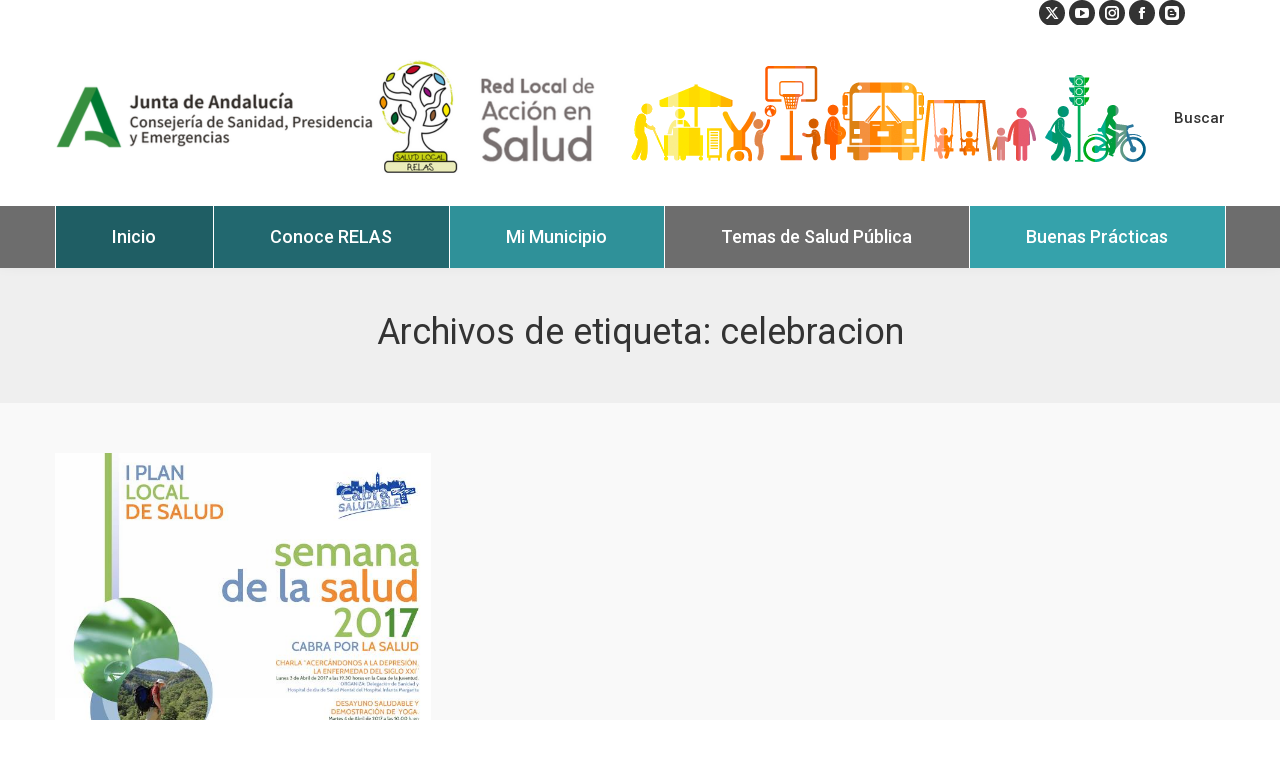

--- FILE ---
content_type: text/javascript
request_url: https://www.redlocalsalud.es/wp-content/themes/dt-the7/js/main.min.js?ver=12.2.0
body_size: 88620
content:
function Layzr(t){this._lastScroll=0,this._ticking=!1,t=t||{},this._optionsContainer=document.querySelector(t.container)||window,this._optionsSelector=t.selector||"[data-layzr]",this._optionsAttr=t.attr||"data-layzr",this._optionsAttrSrcSet=t.attrSrcSet||"data-layzr-srcset",this._optionsAttrRetina=t.retinaAttr||"data-layzr-retina",this._optionsAttrBg=t.bgAttr||"data-layzr-bg",this._optionsAttrHidden=t.hiddenAttr||"data-layzr-hidden",this._optionsThreshold=t.threshold||0,this._optionsBefore=t.before||null,this._optionsAfter=t.after||null,this._optionsCallback=t.callback||null,this._optionsIsloadedClass=t.isloadedClass||"is-loaded",this._optionsIsloadingClass=t.isloadingClass||"is-loading",this._retina=window.devicePixelRatio>1,this._srcAttr=this._retina?this._optionsAttrRetina:this._optionsAttr,this.updateSelector(),this._handlerBind=this._requestScroll.bind(this),this._create()}function simple_tooltip(t,e){jQuery(t).each((function(t){jQuery("body").append("<div class='"+e+"' id='"+e+t+"'>"+jQuery(this).find("span.tooltip-c").html()+"</div>");var i=jQuery("#"+e+t);jQuery(this).removeAttr("title").mouseover((function(){i.css({opacity:1,display:"none"}).fadeIn(400)})).mousemove((function(t){var e,n,o=jQuery(window).scrollTop(),s=jQuery(window).width(),a=15;e=s-30>=i.width()+t.pageX?t.pageX+a:s-i.width()-a,n=o+30>=t.pageY-i.height()?o+a:t.pageY-i.height()-33,i.css({left:e,top:n})})).mouseout((function(){i.css({left:"-9999px"})}))}))}
/*!
 * jquery.customSelect() - v0.4.1
 * http://adam.co/lab/jquery/customselect/
 * 2013-05-13
 *
 * Copyright 2013 Adam Coulombe
 * @license http://www.opensource.org/licenses/mit-license.html MIT License
 * @license http://www.gnu.org/licenses/gpl.html GPL2 License
 */!function(t){"function"==typeof define&&define.amd?define(["jquery"],(function(e){return t(e)})):"object"==typeof module&&"object"==typeof module.exports?exports=t(require("jquery")):t(jQuery)}((function(t){t.easing.jswing=t.easing.swing;var e=Math.pow,i=Math.sqrt,n=Math.sin,o=Math.cos,s=Math.PI,a=1.70158,r=1.525*a,l=a+1,d=2*s/3,c=2*s/4.5;function h(t){var e=7.5625,i=2.75;return t<1/i?e*t*t:t<2/i?e*(t-=1.5/i)*t+.75:t<2.5/i?e*(t-=2.25/i)*t+.9375:e*(t-=2.625/i)*t+.984375}t.extend(t.easing,{def:"easeOutQuad",swing:function(e){return t.easing[t.easing.def](e)},easeInQuad:function(t){return t*t},easeOutQuad:function(t){return 1-(1-t)*(1-t)},easeInOutQuad:function(t){return t<.5?2*t*t:1-e(-2*t+2,2)/2},easeInCubic:function(t){return t*t*t},easeOutCubic:function(t){return 1-e(1-t,3)},easeInOutCubic:function(t){return t<.5?4*t*t*t:1-e(-2*t+2,3)/2},easeInQuart:function(t){return t*t*t*t},easeOutQuart:function(t){return 1-e(1-t,4)},easeInOutQuart:function(t){return t<.5?8*t*t*t*t:1-e(-2*t+2,4)/2},easeInQuint:function(t){return t*t*t*t*t},easeOutQuint:function(t){return 1-e(1-t,5)},easeInOutQuint:function(t){return t<.5?16*t*t*t*t*t:1-e(-2*t+2,5)/2},easeInSine:function(t){return 1-o(t*s/2)},easeOutSine:function(t){return n(t*s/2)},easeInOutSine:function(t){return-(o(s*t)-1)/2},easeInExpo:function(t){return 0===t?0:e(2,10*t-10)},easeOutExpo:function(t){return 1===t?1:1-e(2,-10*t)},easeInOutExpo:function(t){return 0===t?0:1===t?1:t<.5?e(2,20*t-10)/2:(2-e(2,-20*t+10))/2},easeInCirc:function(t){return 1-i(1-e(t,2))},easeOutCirc:function(t){return i(1-e(t-1,2))},easeInOutCirc:function(t){return t<.5?(1-i(1-e(2*t,2)))/2:(i(1-e(-2*t+2,2))+1)/2},easeInElastic:function(t){return 0===t?0:1===t?1:-e(2,10*t-10)*n((10*t-10.75)*d)},easeOutElastic:function(t){return 0===t?0:1===t?1:e(2,-10*t)*n((10*t-.75)*d)+1},easeInOutElastic:function(t){return 0===t?0:1===t?1:t<.5?-e(2,20*t-10)*n((20*t-11.125)*c)/2:e(2,-20*t+10)*n((20*t-11.125)*c)/2+1},easeInBack:function(t){return l*t*t*t-a*t*t},easeOutBack:function(t){return 1+l*e(t-1,3)+a*e(t-1,2)},easeInOutBack:function(t){return t<.5?e(2*t,2)*(7.189819*t-r)/2:(e(2*t-2,2)*((r+1)*(2*t-2)+r)+2)/2},easeInBounce:function(t){return 1-h(1-t)},easeOutBounce:h,easeInOutBounce:function(t){return t<.5?(1-h(1-2*t))/2:(1+h(2*t-1))/2}})})),The7Scroll=function(){var t,e,i;function n(n){i=0;const a={root:(e=n).root||null,rootMargin:e.offset||"0px",threshold:s(e.sensitivity)};t=new IntersectionObserver(o,a)}function o(t){const n=t[0].boundingClientRect.y,o=t[0].isIntersecting,s=n<i?"down":"up",a=Math.abs(parseFloat((100*t[0].intersectionRatio).toFixed(2)));e.callback({sensitivity:e.sensitivity,isInViewport:o,scrollPercentage:a,intersectionScrollDirection:s}),i=n}function s(t=0){const e=[];if(t>0&&t<=100){const i=100/t;for(let t=0;t<=100;t+=i)e.push(t/100)}else e.push(0);return e}return n.prototype.getScrollObserver=function(){return t},n}(),function(){for(var t=0,e=["ms","moz","webkit","o"],i=0;i<e.length&&!window.requestAnimationFrame;++i)window.requestAnimationFrame=window[e[i]+"RequestAnimationFrame"],window.cancelAnimationFrame=window[e[i]+"CancelAnimationFrame"]||window[e[i]+"CancelRequestAnimationFrame"];window.requestAnimationFrame||(window.requestAnimationFrame=function(e,i){var n=(new Date).getTime(),o=Math.max(0,16-(n-t)),s=window.setTimeout((function(){e(n+o)}),o);return t=n+o,s}),window.cancelAnimationFrame||(window.cancelAnimationFrame=function(t){clearTimeout(t)})}(),Layzr.prototype._requestScroll=function(){this._optionsContainer===window?this._lastScroll=window.pageYOffset:this._lastScroll=this._optionsContainer.scrollTop+this._getOffset(this._optionsContainer),this._requestTick()},Layzr.prototype._requestTick=function(){this._ticking||(requestAnimationFrame(this.update.bind(this)),this._ticking=!0)},Layzr.prototype._getOffset=function(t){return t.getBoundingClientRect().top+window.pageYOffset},Layzr.prototype._getContainerHeight=function(){return this._optionsContainer.innerHeight||this._optionsContainer.offsetHeight},Layzr.prototype._create=function(){this._handlerBind(),this._optionsContainer.addEventListener("scroll",this._handlerBind,!1),this._optionsContainer.addEventListener("resize",this._handlerBind,!1)},Layzr.prototype._destroy=function(){this._optionsContainer.removeEventListener("scroll",this._handlerBind,!1),this._optionsContainer.removeEventListener("resize",this._handlerBind,!1)},Layzr.prototype._inViewport=function(t){if(null==t.offsetParent)return!1;var e=this._lastScroll,i=e+this._getContainerHeight(),n=this._getOffset(t),o=n+this._getContainerHeight(),s=this._optionsThreshold/100*window.innerHeight;return o>=e-s&&n<=i+s&&!t.hasAttribute(this._optionsAttrHidden)},Layzr.prototype._reveal=function(t){var e=t.getAttribute(this._srcAttr)||t.getAttribute(this._optionsAttr),i=this,n=this._optionsIsloadedClass,o=this._optionsIsloadingClass;"function"==typeof this._optionsCallback&&(t.addEventListener?t.addEventListener("load",(function(){i._optionsCallback.call(t),i._nodes=i._nodes.filter((e=>e!==t)),t.classList.add(n),t.classList.remove(o)})):t.attachEvent("onload",(function(){i._optionsCallback.call(t),i._nodes=i._nodes.filter((e=>e!==t)),t.classList.add(n),t.classList.remove(o)})));"function"==typeof this._optionsBefore&&this._optionsBefore.call(t);var s=!1;t.hasAttribute(this._optionsAttrBg)?(t.style.backgroundImage="url("+e+")",s=!0):(e&&(t.removeAttribute("src"),t.setAttribute("src",e),s=!0),t.hasAttribute(this._optionsAttrSrcSet)&&(t.setAttribute("srcset",t.getAttribute(this._optionsAttrSrcSet)),s=!0)),s&&t.classList.add(o),"function"==typeof this._optionsAfter&&this._optionsAfter.call(t),t.removeAttribute(this._optionsAttr),t.removeAttribute(this._optionsAttrSrcSet),t.removeAttribute(this._optionsAttrRetina),t.removeAttribute(this._optionsAttrBg),t.removeAttribute(this._optionsAttrHidden)},Layzr.prototype.updateSelector=function(){this._nodes=Array.from(document.querySelectorAll(this._optionsSelector)),this._nodes=this._prepareItems(this._nodes)},Layzr.prototype.addItems=function(t){var e=Array.from(t.querySelectorAll(this._optionsSelector));e=this._prepareItems(e),this._nodes=this._nodes.concat(e),this.removeDuplicates()},Layzr.prototype.removeDuplicates=function(){var t=Array.from(new Set(this._nodes));t.length!==this._nodes.length&&(this._nodes=t)},Layzr.prototype._prepareItems=function(t){var e=this._optionsSelector.replace(/\./g,""),i=this._optionsIsloadedClass,n=this._optionsIsloadingClass;return t.filter((function(t){if(t.hasAttribute("data-src")){var o=t.getAttribute("data-src"),s=o.substring(o.lastIndexOf(".")+1);"png"!==s&&"svg"!==s||t.parentNode.classList.add("layzr-bg-transparent")}else if(!t.classList.contains(i)&&!t.classList.contains(n))return t.classList.remove(e),!1;return!0}))},Layzr.prototype.update=function(){for(var t=this._nodes.length,e=[],i=0;i<t;i++){var n=this._nodes[i];(n.hasAttribute(this._optionsAttr)||n.hasAttribute(this._optionsAttrSrcSet)||n.hasAttribute(this._optionsAttrRetina))&&this._inViewport(n)&&e.push(n)}var o=this;e.forEach((function(t){o._reveal(t)})),this._ticking=!1},function(t,e){"function"==typeof define&&define.amd?define(e):"object"==typeof exports?module.exports=e():t.PhotoSwipe=e()}(this,(function(){"use strict";return function(t,e,i,n){var o={features:null,bind:function(t,e,i,n){var o=(n?"remove":"add")+"EventListener";e=e.split(" ");for(var s=0;s<e.length;s++)e[s]&&t[o](e[s],i,!1)},isArray:function(t){return t instanceof Array},createEl:function(t,e){var i=document.createElement(e||"div");return t&&(i.className=t),i},getScrollY:function(){var t=window.pageYOffset;return void 0!==t?t:document.documentElement.scrollTop},unbind:function(t,e,i){o.bind(t,e,i,!0)},removeClass:function(t,e){var i=new RegExp("(\\s|^)"+e+"(\\s|$)");t.className=t.className.replace(i," ").replace(/^\s\s*/,"").replace(/\s\s*$/,"")},addClass:function(t,e){o.hasClass(t,e)||(t.className+=(t.className?" ":"")+e)},hasClass:function(t,e){return t.className&&new RegExp("(^|\\s)"+e+"(\\s|$)").test(t.className)},getChildByClass:function(t,e){for(var i=t.firstChild;i;){if(o.hasClass(i,e))return i;i=i.nextSibling}},arraySearch:function(t,e,i){for(var n=t.length;n--;)if(t[n][i]===e)return n;return-1},extend:function(t,e,i){for(var n in e)if(e.hasOwnProperty(n)){if(i&&t.hasOwnProperty(n))continue;t[n]=e[n]}},easing:{sine:{out:function(t){return Math.sin(t*(Math.PI/2))},inOut:function(t){return-(Math.cos(Math.PI*t)-1)/2}},cubic:{out:function(t){return--t*t*t+1}}},detectFeatures:function(){if(o.features)return o.features;var t=o.createEl().style,e="",i={};if(i.oldIE=document.all&&!document.addEventListener,i.touch="ontouchstart"in document.documentElement||navigator.maxTouchPoints>0,window.requestAnimationFrame&&(i.raf=window.requestAnimationFrame,i.caf=window.cancelAnimationFrame),i.pointerEvent=navigator.pointerEnabled||navigator.msPointerEnabled,!i.pointerEvent){var n=navigator.userAgent;if(/iP(hone|od)/.test(navigator.platform)){var s=navigator.appVersion.match(/OS (\d+)_(\d+)_?(\d+)?/);s&&s.length>0&&((s=parseInt(s[1],10))>=1&&s<8&&(i.isOldIOSPhone=!0))}var a=n.match(/Android\s([0-9\.]*)/),r=a?a[1]:0;(r=parseFloat(r))>=1&&(r<4.4&&(i.isOldAndroid=!0),i.androidVersion=r),i.isMobileOpera=/opera mini|opera mobi/i.test(n)}for(var l,d,c=["transform","perspective","animationName"],h=["","webkit","Moz","ms","O"],u=0;u<4;u++){e=h[u];for(var p=0;p<3;p++)l=c[p],d=e+(e?l.charAt(0).toUpperCase()+l.slice(1):l),!i[l]&&d in t&&(i[l]=d);e&&!i.raf&&(e=e.toLowerCase(),i.raf=window[e+"RequestAnimationFrame"],i.raf&&(i.caf=window[e+"CancelAnimationFrame"]||window[e+"CancelRequestAnimationFrame"]))}if(!i.raf){var f=0;i.raf=function(t){var e=(new Date).getTime(),i=Math.max(0,16-(e-f)),n=window.setTimeout((function(){t(e+i)}),i);return f=e+i,n},i.caf=function(t){clearTimeout(t)}}return i.svg=!!document.createElementNS&&!!document.createElementNS("http://www.w3.org/2000/svg","svg").createSVGRect,o.features=i,i}};o.detectFeatures(),o.features.oldIE&&(o.bind=function(t,e,i,n){e=e.split(" ");for(var o,s=(n?"detach":"attach")+"Event",a=function(){i.handleEvent.call(i)},r=0;r<e.length;r++)if(o=e[r])if("object"==typeof i&&i.handleEvent){if(n){if(!i["oldIE"+o])return!1}else i["oldIE"+o]=a;t[s]("on"+o,i["oldIE"+o])}else t[s]("on"+o,i)});var s=this,a={allowPanToNext:!0,spacing:.12,bgOpacity:1,mouseUsed:!1,loop:!0,pinchToClose:!0,closeOnScroll:!0,closeOnVerticalDrag:!0,verticalDragRange:.75,hideAnimationDuration:333,showAnimationDuration:333,showHideOpacity:!1,focus:!0,escKey:!0,arrowKeys:!0,mainScrollEndFriction:.35,panEndFriction:.35,isClickableElement:function(t){return"A"===t.tagName},getDoubleTapZoom:function(t,e){return t||e.initialZoomLevel<.7?1:1.33},maxSpreadZoom:1.33,modal:!0,scaleMode:"fit"};o.extend(a,n);var r,l,d,c,h,u,p,f,m,g,v,w,y,b,C,x,_,S,k,T,I,z,L,E,O,P,D,A,M,F,H,B,R,W,j,$,N,G,Y,q,U,V,X,Z,Q,K,J,tt,et,it,nt,ot,st,at,rt,lt,dt={x:0,y:0},ct={x:0,y:0},ht={x:0,y:0},ut={},pt=0,ft={},mt={x:0,y:0},gt=0,vt=!0,wt=[],yt={},bt=!1,Ct=function(t,e){o.extend(s,e.publicMethods),wt.push(t)},xt=function(t){var e=je();return t>e-1?t-e:t<0?e+t:t},_t={},St=function(t,e){return _t[t]||(_t[t]=[]),_t[t].push(e)},kt=function(t){var e=_t[t];if(e){var i=Array.prototype.slice.call(arguments);i.shift();for(var n=0;n<e.length;n++)e[n].apply(s,i)}},Tt=function(){return(new Date).getTime()},It=function(t){at=t,s.bg.style.opacity=t*a.bgOpacity},zt=function(t,e,i,n,o){(!bt||o&&o!==s.currItem)&&(n/=o?o.fitRatio:s.currItem.fitRatio),t[z]=w+e+"px, "+i+"px"+y+" scale("+n+")"},Lt=function(t){et&&(t&&(g>s.currItem.fitRatio?bt||(Ze(s.currItem,!1,!0),bt=!0):bt&&(Ze(s.currItem),bt=!1)),zt(et,ht.x,ht.y,g))},Et=function(t){t.container&&zt(t.container.style,t.initialPosition.x,t.initialPosition.y,t.initialZoomLevel,t)},Ot=function(t,e){e[z]=w+t+"px, 0px"+y},Pt=function(t,e){if(!a.loop&&e){var i=c+(mt.x*pt-t)/mt.x,n=Math.round(t-ce.x);(i<0&&n>0||i>=je()-1&&n<0)&&(t=ce.x+n*a.mainScrollEndFriction)}ce.x=t,Ot(t,h)},Dt=function(t,e){var i=he[t]-ft[t];return ct[t]+dt[t]+i-i*(e/v)},At=function(t,e){t.x=e.x,t.y=e.y,e.id&&(t.id=e.id)},Mt=function(t){t.x=Math.round(t.x),t.y=Math.round(t.y)},Ft=null,Ht=function(){Ft&&(o.unbind(document,"mousemove",Ht),o.addClass(t,"pswp--has_mouse"),a.mouseUsed=!0,kt("mouseUsed")),Ft=setTimeout((function(){Ft=null}),100)},Bt=function(t,e){var i=qe(s.currItem,ut,t);return e&&(tt=i),i},Rt=function(t){return t||(t=s.currItem),t.initialZoomLevel},Wt=function(t){return t||(t=s.currItem),t.w>0?a.maxSpreadZoom:1},jt=function(t,e,i,n){return n===s.currItem.initialZoomLevel?(i[t]=s.currItem.initialPosition[t],!0):(i[t]=Dt(t,n),i[t]>e.min[t]?(i[t]=e.min[t],!0):i[t]<e.max[t]&&(i[t]=e.max[t],!0))},$t=function(t){var e="";a.escKey&&27===t.keyCode?e="close":a.arrowKeys&&(37===t.keyCode?e="prev":39===t.keyCode&&(e="next")),e&&(t.ctrlKey||t.altKey||t.shiftKey||t.metaKey||(t.preventDefault?t.preventDefault():t.returnValue=!1,s[e]()))},Nt=function(t){t&&(V||U||it||N)&&(t.preventDefault(),t.stopPropagation())},Gt=function(){s.setScrollOffset(0,o.getScrollY())},Yt={},qt=0,Ut=function(t){Yt[t]&&(Yt[t].raf&&P(Yt[t].raf),qt--,delete Yt[t])},Vt=function(t){Yt[t]&&Ut(t),Yt[t]||(qt++,Yt[t]={})},Xt=function(){for(var t in Yt)Yt.hasOwnProperty(t)&&Ut(t)},Zt=function(t,e,i,n,o,s,a){var r,l=Tt();Vt(t);var d=function(){if(Yt[t]){if((r=Tt()-l)>=n)return Ut(t),s(i),void(a&&a());s((i-e)*o(r/n)+e),Yt[t].raf=O(d)}};d()},Qt={shout:kt,listen:St,viewportSize:ut,options:a,isMainScrollAnimating:function(){return it},getZoomLevel:function(){return g},getCurrentIndex:function(){return c},isDragging:function(){return Y},isZooming:function(){return K},setScrollOffset:function(t,e){ft.x=t,F=ft.y=e,kt("updateScrollOffset",ft)},applyZoomPan:function(t,e,i,n){ht.x=e,ht.y=i,g=t,Lt(n)},init:function(){if(!r&&!l){var i;s.framework=o,s.template=t,s.bg=o.getChildByClass(t,"pswp__bg"),D=t.className,r=!0,H=o.detectFeatures(),O=H.raf,P=H.caf,z=H.transform,M=H.oldIE,s.scrollWrap=o.getChildByClass(t,"pswp__scroll-wrap"),s.container=o.getChildByClass(s.scrollWrap,"pswp__container"),h=s.container.style,s.itemHolders=x=[{el:s.container.children[0],wrap:0,index:-1},{el:s.container.children[1],wrap:0,index:-1},{el:s.container.children[2],wrap:0,index:-1}],x[0].el.style.display=x[2].el.style.display="none",function(){if(z){var e=H.perspective&&!E;return w="translate"+(e?"3d(":"("),void(y=H.perspective?", 0px)":")")}z="left",o.addClass(t,"pswp--ie"),Ot=function(t,e){e.left=t+"px"},Et=function(t){var e=t.fitRatio>1?1:t.fitRatio,i=t.container.style,n=e*t.w,o=e*t.h;i.width=n+"px",i.height=o+"px",i.left=t.initialPosition.x+"px",i.top=t.initialPosition.y+"px"},Lt=function(){if(et){var t=et,e=s.currItem,i=e.fitRatio>1?1:e.fitRatio,n=i*e.w,o=i*e.h;t.width=n+"px",t.height=o+"px",t.left=ht.x+"px",t.top=ht.y+"px"}}}(),m={resize:s.updateSize,orientationchange:function(){clearTimeout(B),B=setTimeout((function(){ut.x!==s.scrollWrap.clientWidth&&s.updateSize()}),500)},scroll:Gt,keydown:$t,click:Nt};var n=H.isOldIOSPhone||H.isOldAndroid||H.isMobileOpera;for(H.animationName&&H.transform&&!n||(a.showAnimationDuration=a.hideAnimationDuration=0),i=0;i<wt.length;i++)s["init"+wt[i]]();if(e)(s.ui=new e(s,o)).init();kt("firstUpdate"),c=c||a.index||0,(isNaN(c)||c<0||c>=je())&&(c=0),s.currItem=We(c),(H.isOldIOSPhone||H.isOldAndroid)&&(vt=!1),t.setAttribute("aria-hidden","false"),a.modal&&(vt?t.style.position="fixed":(t.style.position="absolute",t.style.top=o.getScrollY()+"px")),void 0===F&&(kt("initialLayout"),F=A=o.getScrollY());var d="pswp--open ";for(a.mainClass&&(d+=a.mainClass+" "),a.showHideOpacity&&(d+="pswp--animate_opacity "),d+=E?"pswp--touch":"pswp--notouch",d+=H.animationName?" pswp--css_animation":"",d+=H.svg?" pswp--svg":"",o.addClass(t,d),s.updateSize(),u=-1,gt=null,i=0;i<3;i++)Ot((i+u)*mt.x,x[i].el.style);M||o.bind(s.scrollWrap,f,s),St("initialZoomInEnd",(function(){s.setContent(x[0],c-1),s.setContent(x[2],c+1),x[0].el.style.display=x[2].el.style.display="block",a.focus&&t.focus(),o.bind(document,"keydown",s),H.transform&&o.bind(s.scrollWrap,"click",s),a.mouseUsed||o.bind(document,"mousemove",Ht),o.bind(window,"resize scroll orientationchange",s),kt("bindEvents")})),s.setContent(x[1],c),s.updateCurrItem(),kt("afterInit"),vt||(b=setInterval((function(){qt||Y||K||g!==s.currItem.initialZoomLevel||s.updateSize()}),1e3)),o.addClass(t,"pswp--visible")}},close:function(){r&&(r=!1,l=!0,kt("close"),o.unbind(window,"resize scroll orientationchange",s),o.unbind(window,"scroll",m.scroll),o.unbind(document,"keydown",s),o.unbind(document,"mousemove",Ht),H.transform&&o.unbind(s.scrollWrap,"click",s),Y&&o.unbind(window,p,s),clearTimeout(B),kt("unbindEvents"),$e(s.currItem,null,!0,s.destroy))},destroy:function(){kt("destroy"),Fe&&clearTimeout(Fe),t.setAttribute("aria-hidden","true"),t.className=D,b&&clearInterval(b),o.unbind(s.scrollWrap,f,s),o.unbind(window,"scroll",s),fe(),Xt(),_t=null},panTo:function(t,e,i){i||(t>tt.min.x?t=tt.min.x:t<tt.max.x&&(t=tt.max.x),e>tt.min.y?e=tt.min.y:e<tt.max.y&&(e=tt.max.y)),ht.x=t,ht.y=e,Lt()},handleEvent:function(t){t=t||window.event,m[t.type]&&m[t.type](t)},goTo:function(t){var e=(t=xt(t))-c;gt=e,c=t,s.currItem=We(c),pt-=e,Pt(mt.x*pt),Xt(),it=!1,s.updateCurrItem()},next:function(){s.goTo(c+1)},prev:function(){s.goTo(c-1)},updateCurrZoomItem:function(t){if(t&&kt("beforeChange",0),x[1].el.children.length){var e=x[1].el.children[0];et=o.hasClass(e,"pswp__zoom-wrap")?e.style:null}else et=null;tt=s.currItem.bounds,v=g=s.currItem.initialZoomLevel,ht.x=tt.center.x,ht.y=tt.center.y,t&&kt("afterChange")},invalidateCurrItems:function(){C=!0;for(var t=0;t<3;t++)x[t].item&&(x[t].item.needsUpdate=!0)},updateCurrItem:function(t){if(0!==gt){var e,i=Math.abs(gt);if(!(t&&i<2)){s.currItem=We(c),bt=!1,kt("beforeChange",gt),i>=3&&(u+=gt+(gt>0?-3:3),i=3);for(var n=0;n<i;n++)gt>0?(e=x.shift(),x[2]=e,u++,Ot((u+2)*mt.x,e.el.style),s.setContent(e,c-i+n+1+1)):(e=x.pop(),x.unshift(e),u--,Ot(u*mt.x,e.el.style),s.setContent(e,c+i-n-1-1));if(et&&1===Math.abs(gt)){var o=We(_);o.initialZoomLevel!==g&&(qe(o,ut),Ze(o),Et(o))}gt=0,s.updateCurrZoomItem(),_=c,kt("afterChange")}}},updateSize:function(e){if(!vt&&a.modal){var i=o.getScrollY();if(F!==i&&(t.style.top=i+"px",F=i),!e&&yt.x===window.innerWidth&&yt.y===window.innerHeight)return;yt.x=window.innerWidth,yt.y=window.innerHeight,t.style.height=yt.y+"px"}if(ut.x=s.scrollWrap.clientWidth,ut.y=s.scrollWrap.clientHeight,Gt(),mt.x=ut.x+Math.round(ut.x*a.spacing),mt.y=ut.y,Pt(mt.x*pt),kt("beforeResize"),void 0!==u){for(var n,r,l,d=0;d<3;d++)n=x[d],Ot((d+u)*mt.x,n.el.style),l=c+d-1,a.loop&&je()>2&&(l=xt(l)),(r=We(l))&&(C||r.needsUpdate||!r.bounds)?(s.cleanSlide(r),s.setContent(n,l),1===d&&(s.currItem=r,s.updateCurrZoomItem(!0)),r.needsUpdate=!1):-1===n.index&&l>=0&&s.setContent(n,l),r&&r.container&&(qe(r,ut),Ze(r),Et(r));C=!1}v=g=s.currItem.initialZoomLevel,(tt=s.currItem.bounds)&&(ht.x=tt.center.x,ht.y=tt.center.y,Lt(!0)),kt("resize")},zoomTo:function(t,e,i,n,s){e&&(v=g,he.x=Math.abs(e.x)-ht.x,he.y=Math.abs(e.y)-ht.y,At(ct,ht));var a=Bt(t,!1),r={};jt("x",a,r,t),jt("y",a,r,t);var l=g,d=ht.x,c=ht.y;Mt(r);var h=function(e){1===e?(g=t,ht.x=r.x,ht.y=r.y):(g=(t-l)*e+l,ht.x=(r.x-d)*e+d,ht.y=(r.y-c)*e+c),s&&s(e),Lt(1===e)};i?Zt("customZoomTo",0,1,i,n||o.easing.sine.inOut,h):h(1)}},Kt={},Jt={},te={},ee={},ie={},ne=[],oe={},se=[],ae={},re=0,le={x:0,y:0},de=0,ce={x:0,y:0},he={x:0,y:0},ue={x:0,y:0},pe=function(t,e){return ae.x=Math.abs(t.x-e.x),ae.y=Math.abs(t.y-e.y),Math.sqrt(ae.x*ae.x+ae.y*ae.y)},fe=function(){X&&(P(X),X=null)},me=function(){Y&&(X=O(me),Le())},ge=function(t,e){return!(!t||t===document)&&!(t.getAttribute("class")&&t.getAttribute("class").indexOf("pswp__scroll-wrap")>-1)&&(e(t)?t:ge(t.parentNode,e))},ve={},we=function(t,e){return ve.prevent=!ge(t.target,a.isClickableElement),kt("preventDragEvent",t,e,ve),ve.prevent},ye=function(t,e){return e.x=t.pageX,e.y=t.pageY,e.id=t.identifier,e},be=function(t,e,i){i.x=.5*(t.x+e.x),i.y=.5*(t.y+e.y)},Ce=function(){var t=ht.y-s.currItem.initialPosition.y;return 1-Math.abs(t/(ut.y/2))},xe={},_e={},Se=[],ke=function(t){for(;Se.length>0;)Se.pop();return L?(lt=0,ne.forEach((function(t){0===lt?Se[0]=t:1===lt&&(Se[1]=t),lt++}))):t.type.indexOf("touch")>-1?t.touches&&t.touches.length>0&&(Se[0]=ye(t.touches[0],xe),t.touches.length>1&&(Se[1]=ye(t.touches[1],_e))):(xe.x=t.pageX,xe.y=t.pageY,xe.id="",Se[0]=xe),Se},Te=function(t,e){var i,n,o,r,l=ht[t]+e[t],d=e[t]>0,c=ce.x+e.x,h=ce.x-oe.x;return i=l>tt.min[t]||l<tt.max[t]?a.panEndFriction:1,l=ht[t]+e[t]*i,!a.allowPanToNext&&g!==s.currItem.initialZoomLevel||(et?"h"!==nt||"x"!==t||U||(d?(l>tt.min[t]&&(i=a.panEndFriction,tt.min[t]-l,n=tt.min[t]-ct[t]),(n<=0||h<0)&&je()>1?(r=c,h<0&&c>oe.x&&(r=oe.x)):tt.min.x!==tt.max.x&&(o=l)):(l<tt.max[t]&&(i=a.panEndFriction,l-tt.max[t],n=ct[t]-tt.max[t]),(n<=0||h>0)&&je()>1?(r=c,h>0&&c<oe.x&&(r=oe.x)):tt.min.x!==tt.max.x&&(o=l))):r=c,"x"!==t)?void(it||Z||g>s.currItem.fitRatio&&(ht[t]+=e[t]*i)):(void 0!==r&&(Pt(r,!0),Z=r!==oe.x),tt.min.x!==tt.max.x&&(void 0!==o?ht.x=o:Z||(ht.x+=e.x*i)),void 0!==r)},Ie=function(t){if(!("mousedown"===t.type&&t.button>0)){if(Re)return void t.preventDefault();if(!G||"mousedown"!==t.type){if(we(t,!0)&&t.preventDefault(),kt("pointerDown"),L){var e=o.arraySearch(ne,t.pointerId,"id");e<0&&(e=ne.length),ne[e]={x:t.pageX,y:t.pageY,id:t.pointerId}}var i=ke(t),n=i.length;Q=null,Xt(),Y&&1!==n||(Y=ot=!0,o.bind(window,p,s),$=rt=st=N=Z=V=q=U=!1,nt=null,kt("firstTouchStart",i),At(ct,ht),dt.x=dt.y=0,At(ee,i[0]),At(ie,ee),oe.x=mt.x*pt,se=[{x:ee.x,y:ee.y}],W=R=Tt(),Bt(g,!0),fe(),me()),!K&&n>1&&!it&&!Z&&(v=g,U=!1,K=q=!0,dt.y=dt.x=0,At(ct,ht),At(Kt,i[0]),At(Jt,i[1]),be(Kt,Jt,ue),he.x=Math.abs(ue.x)-ht.x,he.y=Math.abs(ue.y)-ht.y,J=pe(Kt,Jt))}}},ze=function(t){if(t.preventDefault(),L){var e=o.arraySearch(ne,t.pointerId,"id");if(e>-1){var i=ne[e];i.x=t.pageX,i.y=t.pageY}}if(Y){var n=ke(t);if(nt||V||K)Q=n;else if(ce.x!==mt.x*pt)nt="h";else{var s=Math.abs(n[0].x-ee.x)-Math.abs(n[0].y-ee.y);Math.abs(s)>=10&&(nt=s>0?"h":"v",Q=n)}}},Le=function(){if(Q){var t=Q.length;if(0!==t)if(At(Kt,Q[0]),te.x=Kt.x-ee.x,te.y=Kt.y-ee.y,K&&t>1){if(ee.x=Kt.x,ee.y=Kt.y,!te.x&&!te.y&&function(t,e){return t.x===e.x&&t.y===e.y}(Q[1],Jt))return;At(Jt,Q[1]),U||(U=!0,kt("zoomGestureStarted"));var e=pe(Kt,Jt),i=Ae(e);i>s.currItem.initialZoomLevel+s.currItem.initialZoomLevel/15&&(rt=!0);var n=1,o=Rt(),r=Wt();if(i<o)if(a.pinchToClose&&!rt&&v<=s.currItem.initialZoomLevel){var l=1-(o-i)/(o/1.2);It(l),kt("onPinchClose",l),st=!0}else(n=(o-i)/o)>1&&(n=1),i=o-n*(o/3);else i>r&&((n=(i-r)/(6*o))>1&&(n=1),i=r+n*o);n<0&&(n=0),e,be(Kt,Jt,le),dt.x+=le.x-ue.x,dt.y+=le.y-ue.y,At(ue,le),ht.x=Dt("x",i),ht.y=Dt("y",i),$=i>g,g=i,Lt()}else{if(!nt)return;if(ot&&(ot=!1,Math.abs(te.x)>=10&&(te.x-=Q[0].x-ie.x),Math.abs(te.y)>=10&&(te.y-=Q[0].y-ie.y)),ee.x=Kt.x,ee.y=Kt.y,0===te.x&&0===te.y)return;if("v"===nt&&a.closeOnVerticalDrag&&"fit"===a.scaleMode&&g===s.currItem.initialZoomLevel){dt.y+=te.y,ht.y+=te.y;var d=Ce();return N=!0,kt("onVerticalDrag",d),It(d),void Lt()}(function(t,e,i){if(t-W>50){var n=se.length>2?se.shift():{};n.x=e,n.y=i,se.push(n),W=t}})(Tt(),Kt.x,Kt.y),V=!0,tt=s.currItem.bounds,Te("x",te)||(Te("y",te),Mt(ht),Lt())}}},Ee=function(t){if(H.isOldAndroid){if(G&&"mouseup"===t.type)return;t.type.indexOf("touch")>-1&&(clearTimeout(G),G=setTimeout((function(){G=0}),600))}var e;if(kt("pointerUp"),we(t,!1)&&t.preventDefault(),L){var i=o.arraySearch(ne,t.pointerId,"id");if(i>-1)if(e=ne.splice(i,1)[0],navigator.pointerEnabled)e.type=t.pointerType||"mouse";else{e.type={4:"mouse",2:"touch",3:"pen"}[t.pointerType],e.type||(e.type=t.pointerType||"mouse")}}var n,r=ke(t),l=r.length;if("mouseup"===t.type&&(l=0),2===l)return Q=null,!0;1===l&&At(ie,r[0]),0!==l||nt||it||(e||("mouseup"===t.type?e={x:t.pageX,y:t.pageY,type:"mouse"}:t.changedTouches&&t.changedTouches[0]&&(e={x:t.changedTouches[0].pageX,y:t.changedTouches[0].pageY,type:"touch"})),kt("touchRelease",t,e));var d=-1;if(0===l&&(Y=!1,o.unbind(window,p,s),fe(),K?d=0:-1!==de&&(d=Tt()-de)),de=1===l?Tt():-1,n=-1!==d&&d<150?"zoom":"swipe",K&&l<2&&(K=!1,1===l&&(n="zoomPointerUp"),kt("zoomGestureEnded")),Q=null,V||U||it||N)if(Xt(),j||(j=Oe()),j.calculateSwipeSpeed("x"),N){if(Ce()<a.verticalDragRange)s.close();else{var c=ht.y,h=at;Zt("verticalDrag",0,1,300,o.easing.cubic.out,(function(t){ht.y=(s.currItem.initialPosition.y-c)*t+c,It((1-h)*t+h),Lt()})),kt("onVerticalDrag",1)}}else{if((Z||it)&&0===l){if(De(n,j))return;n="zoomPointerUp"}if(!it)return"swipe"!==n?void Me():void(!Z&&g>s.currItem.fitRatio&&Pe(j))}},Oe=function(){var t,e,i={lastFlickOffset:{},lastFlickDist:{},lastFlickSpeed:{},slowDownRatio:{},slowDownRatioReverse:{},speedDecelerationRatio:{},speedDecelerationRatioAbs:{},distanceOffset:{},backAnimDestination:{},backAnimStarted:{},calculateSwipeSpeed:function(n){se.length>1?(t=Tt()-W+50,e=se[se.length-2][n]):(t=Tt()-R,e=ie[n]),i.lastFlickOffset[n]=ee[n]-e,i.lastFlickDist[n]=Math.abs(i.lastFlickOffset[n]),i.lastFlickDist[n]>20?i.lastFlickSpeed[n]=i.lastFlickOffset[n]/t:i.lastFlickSpeed[n]=0,Math.abs(i.lastFlickSpeed[n])<.1&&(i.lastFlickSpeed[n]=0),i.slowDownRatio[n]=.95,i.slowDownRatioReverse[n]=1-i.slowDownRatio[n],i.speedDecelerationRatio[n]=1},calculateOverBoundsAnimOffset:function(t,e){i.backAnimStarted[t]||(ht[t]>tt.min[t]?i.backAnimDestination[t]=tt.min[t]:ht[t]<tt.max[t]&&(i.backAnimDestination[t]=tt.max[t]),void 0!==i.backAnimDestination[t]&&(i.slowDownRatio[t]=.7,i.slowDownRatioReverse[t]=1-i.slowDownRatio[t],i.speedDecelerationRatioAbs[t]<.05&&(i.lastFlickSpeed[t]=0,i.backAnimStarted[t]=!0,Zt("bounceZoomPan"+t,ht[t],i.backAnimDestination[t],e||300,o.easing.sine.out,(function(e){ht[t]=e,Lt()})))))},calculateAnimOffset:function(t){i.backAnimStarted[t]||(i.speedDecelerationRatio[t]=i.speedDecelerationRatio[t]*(i.slowDownRatio[t]+i.slowDownRatioReverse[t]-i.slowDownRatioReverse[t]*i.timeDiff/10),i.speedDecelerationRatioAbs[t]=Math.abs(i.lastFlickSpeed[t]*i.speedDecelerationRatio[t]),i.distanceOffset[t]=i.lastFlickSpeed[t]*i.speedDecelerationRatio[t]*i.timeDiff,ht[t]+=i.distanceOffset[t])},panAnimLoop:function(){if(Yt.zoomPan&&(Yt.zoomPan.raf=O(i.panAnimLoop),i.now=Tt(),i.timeDiff=i.now-i.lastNow,i.lastNow=i.now,i.calculateAnimOffset("x"),i.calculateAnimOffset("y"),Lt(),i.calculateOverBoundsAnimOffset("x"),i.calculateOverBoundsAnimOffset("y"),i.speedDecelerationRatioAbs.x<.05&&i.speedDecelerationRatioAbs.y<.05))return ht.x=Math.round(ht.x),ht.y=Math.round(ht.y),Lt(),void Ut("zoomPan")}};return i},Pe=function(t){return t.calculateSwipeSpeed("y"),tt=s.currItem.bounds,t.backAnimDestination={},t.backAnimStarted={},Math.abs(t.lastFlickSpeed.x)<=.05&&Math.abs(t.lastFlickSpeed.y)<=.05?(t.speedDecelerationRatioAbs.x=t.speedDecelerationRatioAbs.y=0,t.calculateOverBoundsAnimOffset("x"),t.calculateOverBoundsAnimOffset("y"),!0):(Vt("zoomPan"),t.lastNow=Tt(),void t.panAnimLoop())},De=function(t,e){var i,n,r;if(it||(re=c),"swipe"===t){var l=ee.x-ie.x,d=e.lastFlickDist.x<10;l>30&&(d||e.lastFlickOffset.x>20)?n=-1:l<-30&&(d||e.lastFlickOffset.x<-20)&&(n=1)}n&&((c+=n)<0?(c=a.loop?je()-1:0,r=!0):c>=je()&&(c=a.loop?0:je()-1,r=!0),r&&!a.loop||(gt+=n,pt-=n,i=!0));var h,u=mt.x*pt,p=Math.abs(u-ce.x);return i||u>ce.x==e.lastFlickSpeed.x>0?(h=Math.abs(e.lastFlickSpeed.x)>0?p/Math.abs(e.lastFlickSpeed.x):333,h=Math.min(h,400),h=Math.max(h,250)):h=333,re===c&&(i=!1),it=!0,kt("mainScrollAnimStart"),Zt("mainScroll",ce.x,u,h,o.easing.cubic.out,Pt,(function(){Xt(),it=!1,re=-1,(i||re!==c)&&s.updateCurrItem(),kt("mainScrollAnimComplete")})),i&&s.updateCurrItem(!0),i},Ae=function(t){return 1/J*t*v},Me=function(){var t=g,e=Rt(),i=Wt();g<e?t=e:g>i&&(t=i);var n,a=at;return st&&!$&&!rt&&g<e?(s.close(),!0):(st&&(n=function(t){It((1-a)*t+a)}),s.zoomTo(t,0,200,o.easing.cubic.out,n),!0)};Ct("Gestures",{publicMethods:{initGestures:function(){var t=function(t,e,i,n,o){S=t+e,k=t+i,T=t+n,I=o?t+o:""};(L=H.pointerEvent)&&H.touch&&(H.touch=!1),L?navigator.pointerEnabled?t("pointer","down","move","up","cancel"):t("MSPointer","Down","Move","Up","Cancel"):H.touch?(t("touch","start","move","end","cancel"),E=!0):t("mouse","down","move","up"),p=k+" "+T+" "+I,f=S,L&&!E&&(E=navigator.maxTouchPoints>1||navigator.msMaxTouchPoints>1),s.likelyTouchDevice=E,m[S]=Ie,m[k]=ze,m[T]=Ee,I&&(m[I]=m[T]),H.touch&&(f+=" mousedown",p+=" mousemove mouseup",m.mousedown=m[S],m.mousemove=m[k],m.mouseup=m[T]),E||(a.allowPanToNext=!1)}}});var Fe,He,Be,Re,We,je,$e=function(e,i,n,r){var l;Fe&&clearTimeout(Fe),Re=!0,Be=!0,e.initialLayout?(l=e.initialLayout,e.initialLayout=null):l=a.getThumbBoundsFn&&a.getThumbBoundsFn(c);var h=n?a.hideAnimationDuration:a.showAnimationDuration,u=function(){Ut("initialZoom"),n?(s.template.removeAttribute("style"),s.bg.removeAttribute("style")):(It(1),i&&(i.style.display="block"),o.addClass(t,"pswp--animated-in"),kt("initialZoom"+(n?"OutEnd":"InEnd"))),r&&r(),Re=!1};if(!h||!l||void 0===l.x)return kt("initialZoom"+(n?"Out":"In")),g=e.initialZoomLevel,At(ht,e.initialPosition),Lt(),t.style.opacity=n?0:1,It(1),void(h?setTimeout((function(){u()}),h):u());!function(){var i=d,r=!s.currItem.src||s.currItem.loadError||a.showHideOpacity;e.miniImg&&(e.miniImg.style.webkitBackfaceVisibility="hidden"),n||(g=l.w/e.w,ht.x=l.x,ht.y=l.y-A,s[r?"template":"bg"].style.opacity=.001,Lt()),Vt("initialZoom"),n&&!i&&o.removeClass(t,"pswp--animated-in"),r&&(n?o[(i?"remove":"add")+"Class"](t,"pswp--animate_opacity"):setTimeout((function(){o.addClass(t,"pswp--animate_opacity")}),30)),Fe=setTimeout((function(){if(kt("initialZoom"+(n?"Out":"In")),n){var s=l.w/e.w,a={x:ht.x,y:ht.y},d=g,c=at,p=function(e){1===e?(g=s,ht.x=l.x,ht.y=l.y-F):(g=(s-d)*e+d,ht.x=(l.x-a.x)*e+a.x,ht.y=(l.y-F-a.y)*e+a.y),Lt(),r?t.style.opacity=1-e:It(c-e*c)};i?Zt("initialZoom",0,1,h,o.easing.cubic.out,p,u):(p(1),Fe=setTimeout(u,h+20))}else g=e.initialZoomLevel,At(ht,e.initialPosition),Lt(),It(1),r?t.style.opacity=1:It(1),Fe=setTimeout(u,h+20)}),n?25:90)}()},Ne={},Ge=[],Ye={index:0,errorMsg:'<div class="pswp__error-msg"><a href="%url%" target="_blank">The image</a> could not be loaded.</div>',forceProgressiveLoading:!1,preload:[1,1],getNumItemsFn:function(){return He.length}},qe=function(t,e,i){if(t.src&&!t.loadError){var n=!i;if(n&&(t.vGap||(t.vGap={top:0,bottom:0}),kt("parseVerticalMargin",t)),Ne.x=e.x,Ne.y=e.y-t.vGap.top-t.vGap.bottom,n){var o=Ne.x/t.w,s=Ne.y/t.h;t.fitRatio=o<s?o:s;var r=a.scaleMode;"orig"===r?i=1:"fit"===r&&(i=t.fitRatio),i>1&&(i=1),t.initialZoomLevel=i,t.bounds||(t.bounds={center:{x:0,y:0},max:{x:0,y:0},min:{x:0,y:0}})}if(!i)return;return function(t,e,i){var n=t.bounds;n.center.x=Math.round((Ne.x-e)/2),n.center.y=Math.round((Ne.y-i)/2)+t.vGap.top,n.max.x=e>Ne.x?Math.round(Ne.x-e):n.center.x,n.max.y=i>Ne.y?Math.round(Ne.y-i)+t.vGap.top:n.center.y,n.min.x=e>Ne.x?0:n.center.x,n.min.y=i>Ne.y?t.vGap.top:n.center.y}(t,t.w*i,t.h*i),n&&i===t.initialZoomLevel&&(t.initialPosition=t.bounds.center),t.bounds}return t.w=t.h=0,t.initialZoomLevel=t.fitRatio=1,t.bounds={center:{x:0,y:0},max:{x:0,y:0},min:{x:0,y:0}},t.initialPosition=t.bounds.center,t.bounds},Ue=function(t,e,i,n,o,a){e.loadError||n&&(e.imageAppended=!0,Ze(e,n,e===s.currItem&&bt),i.appendChild(n),a&&setTimeout((function(){e&&e.loaded&&e.placeholder&&(e.placeholder.style.display="none",e.placeholder=null)}),500))},Ve=function(t){t.loading=!0,t.loaded=!1;var e=t.img=o.createEl("pswp__img","img"),i=function(){t.loading=!1,t.loaded=!0,t.loadComplete?t.loadComplete(t):t.img=null,e.onload=e.onerror=null,e=null};return e.onload=i,e.onerror=function(){t.loadError=!0,i()},e.src=t.src,e},Xe=function(t,e){if(t.src&&t.loadError&&t.container)return e&&(t.container.innerHTML=""),t.container.innerHTML=a.errorMsg.replace("%url%",t.src),!0},Ze=function(t,e,i){if(t.src){e||(e=t.container.lastChild);var n=i?t.w:Math.round(t.w*t.fitRatio),o=i?t.h:Math.round(t.h*t.fitRatio);t.placeholder&&!t.loaded&&(t.placeholder.style.width=n+"px",t.placeholder.style.height=o+"px"),e.style.width=n+"px",e.style.height=o+"px"}},Qe=function(){if(Ge.length){for(var t,e=0;e<Ge.length;e++)(t=Ge[e]).holder.index===t.index&&Ue(t.index,t.item,t.baseDiv,t.img,0,t.clearPlaceholder);Ge=[]}};Ct("Controller",{publicMethods:{lazyLoadItem:function(t){t=xt(t);var e=We(t);e&&(!e.loaded&&!e.loading||C)&&(kt("gettingData",t,e),e.src&&Ve(e))},initController:function(){o.extend(a,Ye,!0),s.items=He=i,We=s.getItemAt,je=a.getNumItemsFn,a.loop,je()<3&&(a.loop=!1),St("beforeChange",(function(t){var e,i=a.preload,n=null===t||t>=0,o=Math.min(i[0],je()),r=Math.min(i[1],je());for(e=1;e<=(n?r:o);e++)s.lazyLoadItem(c+e);for(e=1;e<=(n?o:r);e++)s.lazyLoadItem(c-e)})),St("initialLayout",(function(){s.currItem.initialLayout=a.getThumbBoundsFn&&a.getThumbBoundsFn(c)})),St("mainScrollAnimComplete",Qe),St("initialZoomInEnd",Qe),St("destroy",(function(){for(var t,e=0;e<He.length;e++)(t=He[e]).container&&(t.container=null),t.placeholder&&(t.placeholder=null),t.img&&(t.img=null),t.preloader&&(t.preloader=null),t.loadError&&(t.loaded=t.loadError=!1);Ge=null}))},getItemAt:function(t){return t>=0&&void 0!==He[t]&&He[t]},allowProgressiveImg:function(){return a.forceProgressiveLoading||!E||a.mouseUsed||screen.width>1200},setContent:function(t,e){a.loop&&(e=xt(e));var i=s.getItemAt(t.index);i&&(i.container=null);var n,l=s.getItemAt(e);if(l){kt("gettingData",e,l),t.index=e,t.item=l;var d=l.container=o.createEl("pswp__zoom-wrap");if(!l.src&&l.html&&(l.html.tagName?d.appendChild(l.html):d.innerHTML=l.html),Xe(l),qe(l,ut),!l.src||l.loadError||l.loaded)l.src&&!l.loadError&&((n=o.createEl("pswp__img","img")).style.opacity=1,n.src=l.src,Ze(l,n),Ue(0,l,d,n));else{if(l.loadComplete=function(i){if(r){if(t&&t.index===e){if(Xe(i,!0))return i.loadComplete=i.img=null,qe(i,ut),Et(i),void(t.index===c&&s.updateCurrZoomItem());i.imageAppended?!Re&&i.placeholder&&(i.placeholder.style.display="none",i.placeholder=null):H.transform&&(it||Re)?Ge.push({item:i,baseDiv:d,img:i.img,index:e,holder:t,clearPlaceholder:!0}):Ue(0,i,d,i.img,0,!0)}i.loadComplete=null,i.img=null,kt("imageLoadComplete",e,i)}},o.features.transform){var h="pswp__img pswp__img--placeholder";h+=l.msrc?"":" pswp__img--placeholder--blank";var u=o.createEl(h,l.msrc?"img":"");l.msrc&&(u.src=l.msrc),Ze(l,u),d.appendChild(u),l.placeholder=u}l.loading||Ve(l),s.allowProgressiveImg()&&(!Be&&H.transform?Ge.push({item:l,baseDiv:d,img:l.img,index:e,holder:t}):Ue(0,l,d,l.img,0,!0))}Be||e!==c?Et(l):(et=d.style,$e(l,n||l.img)),t.el.innerHTML="",t.el.appendChild(d)}else t.el.innerHTML=""},cleanSlide:function(t){t.img&&(t.img.onload=t.img.onerror=null),t.loaded=t.loading=t.img=t.imageAppended=!1}}});var Ke,Je,ti={},ei=function(t,e,i){var n=document.createEvent("CustomEvent"),o={origEvent:t,target:t.target,releasePoint:e,pointerType:i||"touch"};n.initCustomEvent("pswpTap",!0,!0,o),t.target.dispatchEvent(n)};Ct("Tap",{publicMethods:{initTap:function(){St("firstTouchStart",s.onTapStart),St("touchRelease",s.onTapRelease),St("destroy",(function(){ti={},Ke=null}))},onTapStart:function(t){t.length>1&&(clearTimeout(Ke),Ke=null)},onTapRelease:function(t,e){if(e&&!V&&!q&&!qt){var i=e;if(Ke&&(clearTimeout(Ke),Ke=null,function(t,e){return Math.abs(t.x-e.x)<25&&Math.abs(t.y-e.y)<25}(i,ti)))return void kt("doubleTap",i);if("mouse"===e.type)return void ei(t,e,"mouse");if("BUTTON"===t.target.tagName.toUpperCase()||o.hasClass(t.target,"pswp__single-tap"))return void ei(t,e);At(ti,i),Ke=setTimeout((function(){ei(t,e),Ke=null}),300)}}}}),Ct("DesktopZoom",{publicMethods:{initDesktopZoom:function(){M||(E?St("mouseUsed",(function(){s.setupDesktopZoom()})):s.setupDesktopZoom(!0))},setupDesktopZoom:function(e){Je={};var i="wheel mousewheel DOMMouseScroll";St("bindEvents",(function(){o.bind(t,i,s.handleMouseWheel)})),St("unbindEvents",(function(){Je&&o.unbind(t,i,s.handleMouseWheel)})),s.mouseZoomedIn=!1;var n,a=function(){s.mouseZoomedIn&&(o.removeClass(t,"pswp--zoomed-in"),s.mouseZoomedIn=!1),g<1?o.addClass(t,"pswp--zoom-allowed"):o.removeClass(t,"pswp--zoom-allowed"),r()},r=function(){n&&(o.removeClass(t,"pswp--dragging"),n=!1)};St("resize",a),St("afterChange",a),St("pointerDown",(function(){s.mouseZoomedIn&&(n=!0,o.addClass(t,"pswp--dragging"))})),St("pointerUp",r),e||a()},handleMouseWheel:function(t){if(g<=s.currItem.fitRatio)return a.modal&&(!a.closeOnScroll||qt||Y?t.preventDefault():z&&Math.abs(t.deltaY)>2&&(d=!0,s.close())),!0;if(t.stopPropagation(),Je.x=0,"deltaX"in t)1===t.deltaMode?(Je.x=18*t.deltaX,Je.y=18*t.deltaY):(Je.x=t.deltaX,Je.y=t.deltaY);else if("wheelDelta"in t)t.wheelDeltaX&&(Je.x=-.16*t.wheelDeltaX),t.wheelDeltaY?Je.y=-.16*t.wheelDeltaY:Je.y=-.16*t.wheelDelta;else{if(!("detail"in t))return;Je.y=t.detail}Bt(g,!0);var e=ht.x-Je.x,i=ht.y-Je.y;(a.modal||e<=tt.min.x&&e>=tt.max.x&&i<=tt.min.y&&i>=tt.max.y)&&t.preventDefault(),s.panTo(e,i)},toggleDesktopZoom:function(e){e=e||{x:ut.x/2+ft.x,y:ut.y/2+ft.y};var i=a.getDoubleTapZoom(!0,s.currItem),n=g===i;s.mouseZoomedIn=!n,s.zoomTo(n?s.currItem.initialZoomLevel:i,e,333),o[(n?"remove":"add")+"Class"](t,"pswp--zoomed-in")}}});var ii,ni,oi,si,ai,ri,li,di,ci,hi,ui,pi,fi={history:!0,galleryUID:1},mi=function(){return ui.hash.substring(1)},gi=function(){ii&&clearTimeout(ii),oi&&clearTimeout(oi)},vi=function(){var t=mi(),e={};if(t.length<5)return e;var i,n=t.split("&");for(i=0;i<n.length;i++)if(n[i]){var o=n[i].split("=");o.length<2||(e[o[0]]=o[1])}if(a.galleryPIDs){var s=e.pid;for(e.pid=0,i=0;i<He.length;i++)if(He[i].pid===s){e.pid=i;break}}else e.pid=parseInt(e.pid,10)-1;return e.pid<0&&(e.pid=0),e},wi=function(){if(oi&&clearTimeout(oi),qt||Y)oi=setTimeout(wi,500);else{si?clearTimeout(ni):si=!0;var t=c+1,e=We(c);e.hasOwnProperty("pid")&&(t=e.pid);var i=li+"&gid="+a.galleryUID+"&pid="+t;di||-1===ui.hash.indexOf(i)&&(hi=!0);var n=ui.href.split("#")[0]+"#"+i;pi?"#"+i!==window.location.hash&&history[di?"replaceState":"pushState"]("",document.title,n):di?ui.replace(n):ui.hash=i,di=!0,ni=setTimeout((function(){si=!1}),60)}};Ct("History",{publicMethods:{initHistory:function(){if(o.extend(a,fi,!0),a.history){ui=window.location,hi=!1,ci=!1,di=!1,li=mi(),pi="pushState"in history,li.indexOf("gid=")>-1&&(li=(li=li.split("&gid=")[0]).split("?gid=")[0]),St("afterChange",s.updateURL),St("unbindEvents",(function(){o.unbind(window,"hashchange",s.onHashChange)}));var t=function(){ri=!0,ci||(hi?history.back():li?ui.hash=li:pi?history.pushState("",document.title,ui.pathname+ui.search):ui.hash=""),gi()};St("unbindEvents",(function(){d&&t()})),St("destroy",(function(){ri||t()})),St("firstUpdate",(function(){c=vi().pid}));var e=li.indexOf("pid=");e>-1&&("&"===(li=li.substring(0,e)).slice(-1)&&(li=li.slice(0,-1))),setTimeout((function(){r&&o.bind(window,"hashchange",s.onHashChange)}),40)}},onHashChange:function(){return mi()===li?(ci=!0,void s.close()):void(si||(ai=!0,s.goTo(vi().pid),ai=!1))},updateURL:function(){gi(),ai||(di?ii=setTimeout(wi,800):wi())}}}),o.extend(s,Qt)}})),function(t,e){"function"==typeof define&&define.amd?define(e):"object"==typeof exports?module.exports=e():t.PhotoSwipeUI_Default=e()}(this,(function(){"use strict";return function(t,e){var i,n,o,s,a,r,l,d,c,h,u,p,f,m,g,v,w,y,b=this,C=!1,x=!0,_=!0,S={barsSize:{top:44,bottom:"auto"},closeElClasses:["item","caption","zoom-wrap","ui","top-bar"],timeToIdle:4e3,timeToIdleOutside:1e3,loadingIndicatorDelay:1e3,addCaptionHTMLFn:function(t,e){return t.title?(e.children[0].innerHTML=t.title,!0):(e.children[0].innerHTML="",!1)},closeEl:!0,captionEl:!0,fullscreenEl:!0,zoomEl:!0,shareEl:!0,counterEl:!0,arrowEl:!0,preloaderEl:!0,tapToClose:!1,tapToToggleControls:!0,clickToCloseNonZoomable:!0,shareButtons:[{id:"facebook",label:"Share on Facebook",url:"https://www.facebook.com/sharer/sharer.php?u={{url}}"},{id:"twitter",label:"Tweet",url:"https://twitter.com/intent/tweet?text={{text}}&url={{url}}"},{id:"pinterest",label:"Pin it",url:"http://www.pinterest.com/pin/create/button/?url={{url}}&media={{image_url}}&description={{text}}"},{id:"download",label:"Download image",url:"{{raw_image_url}}",download:!0}],getImageURLForShare:function(){return t.currItem.src||""},getPageURLForShare:function(){return window.location.href},getTextForShare:function(){return t.currItem.title||""},indexIndicatorSep:" / ",fitControlsWidth:1200},k=function(t){if(v)return!0;t=t||window.event,g.timeToIdle&&g.mouseUsed&&!c&&M();for(var i,n,o=(t.target||t.srcElement).getAttribute("class")||"",s=0;s<R.length;s++)(i=R[s]).onTap&&o.indexOf("pswp__"+i.name)>-1&&(i.onTap(),n=!0);if(n){t.stopPropagation&&t.stopPropagation(),v=!0;var a=e.features.isOldAndroid?600:30;setTimeout((function(){v=!1}),a)}},T=function(){return!t.likelyTouchDevice||g.mouseUsed||screen.width>g.fitControlsWidth},I=function(t,i,n){e[(n?"add":"remove")+"Class"](t,"pswp__"+i)},z=function(){var t=1===g.getNumItemsFn();t!==m&&(I(n,"ui--one-slide",t),m=t)},L=function(){I(l,"share-modal--hidden",_)},E=function(){return(_=!_)?(e.removeClass(l,"pswp__share-modal--fade-in"),setTimeout((function(){_&&L()}),300)):(L(),setTimeout((function(){_||e.addClass(l,"pswp__share-modal--fade-in")}),30)),_||P(),!1},O=function(e){var i=(e=e||window.event).target||e.srcElement;return t.shout("shareLinkClick",e,i),!(!i.href||!i.hasAttribute("download")&&(window.open(i.href,"pswp_share","scrollbars=yes,resizable=yes,toolbar=no,location=yes,width=550,height=420,top=100,left="+(window.screen?Math.round(screen.width/2-275):100)),_||E(),1))},P=function(){for(var t,e,i,n,o="",s=0;s<g.shareButtons.length;s++)t=g.shareButtons[s],e=g.getImageURLForShare(t),i=g.getPageURLForShare(t),n=g.getTextForShare(t),o+='<a href="'+t.url.replace("{{url}}",encodeURIComponent(i)).replace("{{image_url}}",encodeURIComponent(e)).replace("{{raw_image_url}}",e).replace("{{text}}",encodeURIComponent(n))+'" target="_blank" class="pswp__share--'+t.id+'"'+(t.download?"download":"")+">"+t.label+"</a>",g.parseShareButtonOut&&(o=g.parseShareButtonOut(t,o));l.children[0].innerHTML=o,l.children[0].onclick=O},D=function(t){for(var i=0;i<g.closeElClasses.length;i++)if(e.hasClass(t,"pswp__"+g.closeElClasses[i]))return!0},A=0,M=function(){clearTimeout(y),A=0,c&&b.setIdle(!1)},F=function(t){var e=(t=t||window.event).relatedTarget||t.toElement;e&&"HTML"!==e.nodeName||(clearTimeout(y),y=setTimeout((function(){b.setIdle(!0)}),g.timeToIdleOutside))},H=function(t){p!==t&&(I(u,"preloader--active",!t),p=t)},B=function(t){var i=t.vGap;if(T()){var a=g.barsSize;if(g.captionEl&&"auto"===a.bottom)if(s||((s=e.createEl("pswp__caption pswp__caption--fake")).appendChild(e.createEl("pswp__caption__center")),n.insertBefore(s,o),e.addClass(n,"pswp__ui--fit")),g.addCaptionHTMLFn(t,s,!0)){var r=s.clientHeight;i.bottom=parseInt(r,10)||44}else i.bottom=a.top;else i.bottom="auto"===a.bottom?0:a.bottom;i.top=a.top}else i.top=i.bottom=0},R=[{name:"caption",option:"captionEl",onInit:function(t){o=t}},{name:"share-modal",option:"shareEl",onInit:function(t){l=t},onTap:function(){E()}},{name:"button--share",option:"shareEl",onInit:function(t){r=t},onTap:function(){E()}},{name:"button--zoom",option:"zoomEl",onTap:t.toggleDesktopZoom},{name:"counter",option:"counterEl",onInit:function(t){a=t}},{name:"button--close",option:"closeEl",onTap:t.close},{name:"button--arrow--left",option:"arrowEl",onTap:t.prev},{name:"button--arrow--right",option:"arrowEl",onTap:t.next},{name:"button--fs",option:"fullscreenEl",onTap:function(){i.isFullscreen()?i.exit():i.enter()}},{name:"preloader",option:"preloaderEl",onInit:function(t){u=t}}];b.init=function(){e.extend(t.options,S,!0),g=t.options,n=e.getChildByClass(t.scrollWrap,"pswp__ui"),h=t.listen,function(){var t;h("onVerticalDrag",(function(t){x&&t<.95?b.hideControls():!x&&t>=.95&&b.showControls()})),h("onPinchClose",(function(e){x&&e<.9?(b.hideControls(),t=!0):t&&!x&&e>.9&&b.showControls()})),h("zoomGestureEnded",(function(){(t=!1)&&!x&&b.showControls()}))}(),h("beforeChange",b.update),h("doubleTap",(function(e){var i=t.currItem.initialZoomLevel;t.getZoomLevel()!==i?t.zoomTo(i,e,333):t.zoomTo(g.getDoubleTapZoom(!1,t.currItem),e,333)})),h("preventDragEvent",(function(t,e,i){var n=t.target||t.srcElement;n&&n.getAttribute("class")&&t.type.indexOf("mouse")>-1&&(n.getAttribute("class").indexOf("__caption")>0||/(SMALL|STRONG|EM)/i.test(n.tagName))&&(i.prevent=!1)})),h("bindEvents",(function(){e.bind(n,"pswpTap click",k),e.bind(t.scrollWrap,"pswpTap",b.onGlobalTap),t.likelyTouchDevice||e.bind(t.scrollWrap,"mouseover",b.onMouseOver)})),h("unbindEvents",(function(){_||E(),w&&clearInterval(w),e.unbind(document,"mouseout",F),e.unbind(document,"mousemove",M),e.unbind(n,"pswpTap click",k),e.unbind(t.scrollWrap,"pswpTap",b.onGlobalTap),e.unbind(t.scrollWrap,"mouseover",b.onMouseOver),i&&(e.unbind(document,i.eventK,b.updateFullscreen),i.isFullscreen()&&(g.hideAnimationDuration=0,i.exit()),i=null)})),h("destroy",(function(){g.captionEl&&(s&&n.removeChild(s),e.removeClass(o,"pswp__caption--empty")),l&&(l.children[0].onclick=null),e.removeClass(n,"pswp__ui--over-close"),e.addClass(n,"pswp__ui--hidden"),b.setIdle(!1)})),g.showAnimationDuration||e.removeClass(n,"pswp__ui--hidden"),h("initialZoomIn",(function(){g.showAnimationDuration&&e.removeClass(n,"pswp__ui--hidden")})),h("initialZoomOut",(function(){e.addClass(n,"pswp__ui--hidden")})),h("parseVerticalMargin",B),function(){var t,i,o,s=function(n){if(n)for(var s=n.length,a=0;a<s;a++){t=n[a],i=t.className;for(var r=0;r<R.length;r++)o=R[r],i.indexOf("pswp__"+o.name)>-1&&(g[o.option]?(e.removeClass(t,"pswp__element--disabled"),o.onInit&&o.onInit(t)):e.addClass(t,"pswp__element--disabled"))}};s(n.children);var a=e.getChildByClass(n,"pswp__top-bar");a&&s(a.children)}(),g.shareEl&&r&&l&&(_=!0),z(),g.timeToIdle&&h("mouseUsed",(function(){e.bind(document,"mousemove",M),e.bind(document,"mouseout",F),w=setInterval((function(){2==++A&&b.setIdle(!0)}),g.timeToIdle/2)})),g.fullscreenEl&&!e.features.isOldAndroid&&(i||(i=b.getFullscreenAPI()),i?(e.bind(document,i.eventK,b.updateFullscreen),b.updateFullscreen(),e.addClass(t.template,"pswp--supports-fs")):e.removeClass(t.template,"pswp--supports-fs")),g.preloaderEl&&(H(!0),h("beforeChange",(function(){clearTimeout(f),f=setTimeout((function(){t.currItem&&t.currItem.loading?(!t.allowProgressiveImg()||t.currItem.img&&!t.currItem.img.naturalWidth)&&H(!1):H(!0)}),g.loadingIndicatorDelay)})),h("imageLoadComplete",(function(e,i){t.currItem===i&&H(!0)})))},b.setIdle=function(t){c=t,I(n,"ui--idle",t)},b.update=function(){x&&t.currItem?(b.updateIndexIndicator(),g.captionEl&&(g.addCaptionHTMLFn(t.currItem,o),I(o,"caption--empty",!t.currItem.title)),C=!0):C=!1,_||E(),z()},b.updateFullscreen=function(n){n&&setTimeout((function(){t.setScrollOffset(0,e.getScrollY())}),50),e[(i.isFullscreen()?"add":"remove")+"Class"](t.template,"pswp--fs")},b.updateIndexIndicator=function(){g.counterEl&&(a.innerHTML=t.getCurrentIndex()+1+g.indexIndicatorSep+g.getNumItemsFn())},b.onGlobalTap=function(i){var n=(i=i||window.event).target||i.srcElement;if(!v)if(i.detail&&"mouse"===i.detail.pointerType){if(D(n))return void t.close();e.hasClass(n,"pswp__img")&&(1===t.getZoomLevel()&&t.getZoomLevel()<=t.currItem.fitRatio?g.clickToCloseNonZoomable&&t.close():t.toggleDesktopZoom(i.detail.releasePoint))}else if(g.tapToToggleControls&&(x?b.hideControls():b.showControls()),g.tapToClose&&(e.hasClass(n,"pswp__img")||D(n)))return void t.close()},b.onMouseOver=function(t){var e=(t=t||window.event).target||t.srcElement;I(n,"ui--over-close",D(e))},b.hideControls=function(){e.addClass(n,"pswp__ui--hidden"),x=!1},b.showControls=function(){x=!0,C||b.update(),e.removeClass(n,"pswp__ui--hidden")},b.supportsFullscreen=function(){var t=document;return!!(t.exitFullscreen||t.mozCancelFullScreen||t.webkitExitFullscreen||t.msExitFullscreen)},b.getFullscreenAPI=function(){var e,i=document.documentElement,n="fullscreenchange";return i.requestFullscreen?e={enterK:"requestFullscreen",exitK:"exitFullscreen",elementK:"fullscreenElement",eventK:n}:i.mozRequestFullScreen?e={enterK:"mozRequestFullScreen",exitK:"mozCancelFullScreen",elementK:"mozFullScreenElement",eventK:"moz"+n}:i.webkitRequestFullscreen?e={enterK:"webkitRequestFullscreen",exitK:"webkitExitFullscreen",elementK:"webkitFullscreenElement",eventK:"webkit"+n}:i.msRequestFullscreen&&(e={enterK:"msRequestFullscreen",exitK:"msExitFullscreen",elementK:"msFullscreenElement",eventK:"MSFullscreenChange"}),e&&(e.enter=function(){return d=g.closeOnScroll,g.closeOnScroll=!1,"webkitRequestFullscreen"!==this.enterK?t.template[this.enterK]():void t.template[this.enterK](Element.ALLOW_KEYBOARD_INPUT)},e.exit=function(){return g.closeOnScroll=d,document[this.exitK]()},e.isFullscreen=function(){return document[this.elementK]}),e}}})),
/*!-Before After*/
jQuery(document).ready((function(t){t(".twentytwenty-container").length>0&&(t.fn.twentytwenty=function(e){e=t.extend({default_offset_pct:.5,orientation:"horizontal",navigation_follow:!1},e);return this.each((function(){var i=e.default_offset_pct,n=t(this),o=e.orientation,s="vertical"===o?"down":"left",a="vertical"===o?"up":"right",r=e.navigation_follow;n.wrap("<div class='twentytwenty-wrapper twentytwenty-"+o+"'></div>");var l=n.find("img:first"),d=n.find("img:last"),c=l.attr("title"),h=d.attr("title");n.append("<div class='twentytwenty-handle'></div>");var u=n.find(".twentytwenty-handle");u.append("<span class='twentytwenty-"+s+"-arrow'></span>"),u.append("<span class='twentytwenty-"+a+"-arrow'></span>"),n.addClass("twentytwenty-container"),l.addClass("twentytwenty-before"),d.addClass("twentytwenty-after"),void 0!==c&&c&&c.length>0&&n.append("<div class='twentytwenty-before-label'>"+c+"</div>"),void 0!==h&&h&&h.length>0&&n.append("<div class='twentytwenty-after-label'>"+h+"</div>");var p=function(t){var e,i,s,a=(e=t,i=l.width(),s=l.height(),{w:i+"px",h:s+"px",cw:e*i+"px",ch:e*s+"px"});u.css("vertical"===o?"top":"left","vertical"===o?a.ch:a.cw),function(t){"vertical"===o?l.css("clip","rect(0,"+t.w+","+t.ch+",0)"):l.css("clip","rect(0,"+t.cw+","+t.h+",0)"),n.css("height",t.h)}(a)};t(window).on("resize.twentytwenty",(function(t){p(i)}));var f=0,m=0;u.on("movestart",(function(t){((t.distX>t.distY&&t.distX<-t.distY||t.distX<t.distY&&t.distX>-t.distY)&&"vertical"!==o||(t.distX<t.distY&&t.distX<-t.distY||t.distX>t.distY&&t.distX>-t.distY)&&"vertical"===o)&&t.preventDefault(),n.addClass("active"),n.removeClass("active-click"),f=n.offset().left,offsetY=n.offset().top,m=l.width(),imgHeight=l.height()})),u.on("moveend",(function(t){n.removeClass("active")})),u.on("move",(function(t){n.hasClass("active")&&((i="vertical"===o?(t.pageY-offsetY)/imgHeight:(t.pageX-f)/m)<0&&(i=0),i>1&&(i=1),p(i))})),r||n.hasClass("active")||(n.on("mouseup",(function(t){n.removeClass("active-click")})),n.on("mousedown",(function(t){n.addClass("active-click"),f=n.offset().left,offsetY=n.offset().top,m=l.width(),imgHeight=l.height(),(i="vertical"===o?(t.pageY-offsetY)/imgHeight:(t.pageX-f)/m)<0&&(i=0),i>1&&(i=1),p(i)}))),n.find("img").on("mousedown",(function(t){t.preventDefault()})),r&&(n.on("mouseenter",(function(t){n.addClass("active"),f=n.offset().left,offsetY=n.offset().top,m=l.width(),imgHeight=l.height()})),n.on("mouseleave",(function(t){n.removeClass("active")})),n.on("mousemove",(function(t){n.hasClass("active")&&((i="vertical"===o?(t.pageY-offsetY)/imgHeight:(t.pageX-f)/m)<0&&(i=0),i>1&&(i=1),p(i))}))),t(window).trigger("resize.twentytwenty")}))})})),jQuery(document).ready((function(t){!("ontouchstart"in window)&&("on"==dtLocal.themeSettings.smoothScroll||"on_parallax"==dtLocal.themeSettings.smoothScroll&&t(".stripe-parallax-bg").length>0)&&t("body").css({"scroll-behavior":"smooth"})})),jQuery(document).ready((function(t){var e=t(window),i=e.height();e.on("the7-resize-height",(function(){i=e.height()})),t.fn.parallax=function(n,o,s){var a,r,l=t(this);function d(){var e=dtGlobals.winScrollTop;l.each((function(){var s=t(this),r=s.offset().top;r+a(s)<e||r>e+i||l.css("backgroundPosition",n+" "+Math.round((r-e)*o)+"px")}))}l.each((function(){l.offset().top})),a=s?function(t){return t.outerHeight(!0)}:function(t){return t.height()},(arguments.length<1||null===n)&&(n="50%"),(arguments.length<2||null===o)&&(o=.1),(arguments.length<3||null===s)&&(s=!0),e.bind("scroll",d).on("resize",(function(){d()})).bind("debouncedresize",(function(){clearTimeout(r),r=setTimeout((function(){d()}),20)})),d()}})),jQuery(document).ready((function(t){t.fn.extend({customSelect:function(e){if(void 0===document.body.style.maxHeight)return this;var i=(e=t.extend({customClass:"customSelect",mapClass:!0,mapStyle:!0},e)).customClass,n=function(e,i){var n=e.find(":selected"),s=i.children(":first"),a=n.html()||"&nbsp;";s.html(a),n.attr("disabled")?i.addClass(o("DisabledOption")):i.removeClass(o("DisabledOption")),setTimeout((function(){i.removeClass(o("Open")),t(document).off("mouseup."+o("Open"))}),60)},o=function(t){return i+t};return this.each((function(){var s=t(this),a=t("<span />").addClass(o("Inner")),r=t("<span />");s.after(r.append(a)),r.addClass(i),e.mapClass&&r.addClass(s.attr("class")),e.mapStyle&&r.attr("style",s.attr("style")),s.addClass("hasCustomSelect").on("update",(function(){n(s,r);var t=parseInt(s.outerWidth(),10)-(parseInt(r.outerWidth(),10)-parseInt(r.width(),10));r.css({display:"inline-block"});var e=r.outerHeight();s.attr("disabled")?r.addClass(o("Disabled")):r.removeClass(o("Disabled")),a.css({width:t,display:"inline-block"}),s.css({"-webkit-appearance":"menulist-button",width:r.outerWidth(),position:"absolute",opacity:0,height:e,fontSize:r.css("font-size")})})).on("change",(function(){r.addClass(o("Changed")),n(s,r)})).on("keyup",(function(t){r.hasClass(o("Open"))?13!=t.which&&27!=t.which||n(s,r):(s.blur(),s.focus())})).on("mousedown",(function(t){r.removeClass(o("Changed"))})).on("mouseup",(function(e){r.hasClass(o("Open"))||(t("."+o("Open")).not(r).length>0&&"undefined"!=typeof InstallTrigger?s.focus():(r.addClass(o("Open")),e.stopPropagation(),t(document).one("mouseup."+o("Open"),(function(e){e.target!=s.get(0)&&t.inArray(e.target,s.find("*").get())<0?s.blur():n(s,r)}))))})).focus((function(){r.removeClass(o("Changed")).addClass(o("Focus"))})).blur((function(){r.removeClass(o("Focus")+" "+o("Open"))})).hover((function(){r.addClass(o("Hover"))}),(function(){r.removeClass(o("Hover"))})).trigger("update")}))}})})),
/*!
 * Isotope PACKAGED v3.0.0
 *
 * Licensed GPLv3 for open source use
 * or Isotope Commercial License for commercial use
 *
 * http://isotope.metafizzy.co
 * Copyright 2016 Metafizzy
 */
function(t,e){"use strict";"function"==typeof define&&define.amd?define("jquery-bridget/jquery-bridget",["jquery"],(function(i){e(t,i)})):"object"==typeof module&&module.exports?module.exports=e(t,require("jquery")):t.jQueryBridget=e(t,t.jQuery)}(window,(function(t,e){"use strict";var i=Array.prototype.slice,n=t.console,o=void 0===n?function(){}:function(t){n.error(t)};function s(n,s,r){(r=r||e||t.jQuery)&&(s.prototype.option||(s.prototype.option=function(t){r.isPlainObject(t)&&(this.options=r.extend(!0,this.options,t))}),r.fn[n]=function(t){var e;return"string"==typeof t?function(t,e,i){var s,a="$()."+n+'("'+e+'")';return t.each((function(t,l){var d=r.data(l,n);if(d){var c=d[e];if(c&&"_"!=e.charAt(0)){var h=c.apply(d,i);s=void 0===s?h:s}else o(a+" is not a valid method")}else o(n+" not initialized. Cannot call methods, i.e. "+a)})),void 0!==s?s:t}(this,t,i.call(arguments,1)):(e=t,this.each((function(t,i){var o=r.data(i,n);o?(o.option(e),o._init()):(o=new s(i,e),r.data(i,n,o))})),this)},a(r))}function a(t){!t||t&&t.bridget||(t.bridget=s)}return a(e||t.jQuery),s})),function(t,e){"function"==typeof define&&define.amd?define("ev-emitter/ev-emitter",e):"object"==typeof module&&module.exports?module.exports=e():t.EvEmitter=e()}(this,(function(){function t(){}var e=t.prototype;return e.on=function(t,e){if(t&&e){var i=this._events=this._events||{},n=i[t]=i[t]||[];return-1==n.indexOf(e)&&n.push(e),this}},e.once=function(t,e){if(t&&e){this.on(t,e);var i=this._onceEvents=this._onceEvents||{};return(i[t]=i[t]||{})[e]=!0,this}},e.off=function(t,e){var i=this._events&&this._events[t];if(i&&i.length){var n=i.indexOf(e);return-1!=n&&i.splice(n,1),this}},e.emitEvent=function(t,e){var i=this._events&&this._events[t];if(i&&i.length){var n=0,o=i[n];e=e||[];for(var s=this._onceEvents&&this._onceEvents[t];o;){var a=s&&s[o];a&&(this.off(t,o),delete s[o]),o.apply(this,e),o=i[n+=a?0:1]}return this}},t})),
/*!
 * getSize v2.0.2
 * measure size of elements
 * MIT license
 */
function(t,e){"use strict";"function"==typeof define&&define.amd?define("get-size/get-size",[],(function(){return e()})):"object"==typeof module&&module.exports?module.exports=e():t.getSize=e()}(window,(function(){"use strict";function t(t){var e=parseFloat(t);return-1==t.indexOf("%")&&!isNaN(e)&&e}var e="undefined"==typeof console?function(){}:function(t){console.error(t)},i=["paddingLeft","paddingRight","paddingTop","paddingBottom","marginLeft","marginRight","marginTop","marginBottom","borderLeftWidth","borderRightWidth","borderTopWidth","borderBottomWidth"],n=i.length;function o(t){var i=getComputedStyle(t);return i||e("Style returned "+i+". Are you running this code in a hidden iframe on Firefox? See http://bit.ly/getsizebug1"),i}var s,a=!1;function r(e){if(function(){if(!a){a=!0;var e=document.createElement("div");e.style.width="200px",e.style.padding="1px 2px 3px 4px",e.style.borderStyle="solid",e.style.borderWidth="1px 2px 3px 4px",e.style.boxSizing="border-box";var i=document.body||document.documentElement;i.appendChild(e);var n=o(e);r.isBoxSizeOuter=s=200==t(n.width),i.removeChild(e)}}(),"string"==typeof e&&(e=document.querySelector(e)),e&&"object"==typeof e&&e.nodeType){var l=o(e);if("none"==l.display)return function(){for(var t={width:0,height:0,innerWidth:0,innerHeight:0,outerWidth:0,outerHeight:0},e=0;e<n;e++)t[i[e]]=0;return t}();var d={};d.width=e.offsetWidth,d.height=e.offsetHeight;for(var c=d.isBorderBox="border-box"==l.boxSizing,h=0;h<n;h++){var u=i[h],p=l[u],f=parseFloat(p);d[u]=isNaN(f)?0:f}var m=d.paddingLeft+d.paddingRight,g=d.paddingTop+d.paddingBottom,v=d.marginLeft+d.marginRight,w=d.marginTop+d.marginBottom,y=d.borderLeftWidth+d.borderRightWidth,b=d.borderTopWidth+d.borderBottomWidth,C=c&&s,x=t(l.width);!1!==x&&(d.width=x+(C?0:m+y));var _=t(l.height);return!1!==_&&(d.height=_+(C?0:g+b)),d.innerWidth=d.width-(m+y),d.innerHeight=d.height-(g+b),d.outerWidth=d.width+v,d.outerHeight=d.height+w,d}}return r})),function(t,e){"use strict";"function"==typeof define&&define.amd?define("desandro-matches-selector/matches-selector",e):"object"==typeof module&&module.exports?module.exports=e():t.matchesSelector=e()}(window,(function(){"use strict";var t=function(){var t=Element.prototype;if(t.matches)return"matches";if(t.matchesSelector)return"matchesSelector";for(var e=["webkit","moz","ms","o"],i=0;i<e.length;i++){var n=e[i]+"MatchesSelector";if(t[n])return n}}();return function(e,i){return e[t](i)}})),function(t,e){"function"==typeof define&&define.amd?define("fizzy-ui-utils/utils",["desandro-matches-selector/matches-selector"],(function(i){return e(t,i)})):"object"==typeof module&&module.exports?module.exports=e(t,require("desandro-matches-selector")):t.fizzyUIUtils=e(t,t.matchesSelector)}(window,(function(t,e){var i={extend:function(t,e){for(var i in e)t[i]=e[i];return t},modulo:function(t,e){return(t%e+e)%e},makeArray:function(t){var e=[];if(Array.isArray(t))e=t;else if(t&&"number"==typeof t.length)for(var i=0;i<t.length;i++)e.push(t[i]);else e.push(t);return e},removeFrom:function(t,e){var i=t.indexOf(e);-1!=i&&t.splice(i,1)},getParent:function(t,i){for(;t!=document.body;)if(t=t.parentNode,e(t,i))return t},getQueryElement:function(t){return"string"==typeof t?document.querySelector(t):t},handleEvent:function(t){var e="on"+t.type;this[e]&&this[e](t)}};i.filterFindElements=function(t,n){t=i.makeArray(t);var o=[];return t.forEach((function(t){if(function(t){return"object"==typeof HTMLElement?t instanceof HTMLElement:t&&"object"==typeof t&&null!==t&&1===t.nodeType&&"string"==typeof t.nodeName}(t))if(n){e(t,n)&&o.push(t);for(var i=t.querySelectorAll(n),s=0;s<i.length;s++)o.push(i[s])}else o.push(t)})),o},i.debounceMethod=function(t,e,i){var n=t.prototype[e],o=e+"Timeout";t.prototype[e]=function(){var t=this[o];t&&clearTimeout(t);var e=arguments,s=this;this[o]=setTimeout((function(){n.apply(s,e),delete s[o]}),i||100)}},i.docReady=function(t){"complete"==document.readyState?t():document.addEventListener("DOMContentLoaded",t)},i.toDashed=function(t){return t.replace(/(.)([A-Z])/g,(function(t,e,i){return e+"-"+i})).toLowerCase()};var n=t.console;return i.htmlInit=function(e,o){i.docReady((function(){var s=i.toDashed(o),a="data-"+s,r=document.querySelectorAll("["+a+"]"),l=document.querySelectorAll(".js-"+s),d=i.makeArray(r).concat(i.makeArray(l)),c=a+"-options",h=t.jQuery;d.forEach((function(t){var i,s=t.getAttribute(a)||t.getAttribute(c);try{i=s&&JSON.parse(s)}catch(e){return void(n&&n.error("Error parsing "+a+" on "+t.className+": "+e))}var r=new e(t,i);h&&h.data(t,o,r)}))}))},i})),function(t,e){"function"==typeof define&&define.amd?define("outlayer/item",["ev-emitter/ev-emitter","get-size/get-size"],e):"object"==typeof module&&module.exports?module.exports=e(require("ev-emitter"),require("get-size")):(t.Outlayer={},t.Outlayer.Item=e(t.EvEmitter,t.getSize))}(window,(function(t,e){"use strict";var i=document.documentElement.style,n="string"==typeof i.transition?"transition":"WebkitTransition",o="string"==typeof i.transform?"transform":"WebkitTransform",s={WebkitTransition:"webkitTransitionEnd",transition:"transitionend"}[n],a={transform:o,transition:n,transitionDuration:n+"Duration",transitionProperty:n+"Property",transitionDelay:n+"Delay"};function r(t,e){t&&(this.element=t,this.layout=e,this.position={x:0,y:0},this._create())}var l=r.prototype=Object.create(t.prototype);l.constructor=r,l._create=function(){this._transn={ingProperties:{},clean:{},onEnd:{}},this.css({position:"absolute"})},l.handleEvent=function(t){var e="on"+t.type;this[e]&&this[e](t)},l.getSize=function(){this.size=e(this.element)},l.css=function(t){var e=this.element.style;for(var i in t){e[a[i]||i]=t[i]}},l.getPosition=function(){var t=getComputedStyle(this.element),e=this.layout._getOption("originLeft"),i=this.layout._getOption("originTop"),n=t[e?"left":"right"],o=t[i?"top":"bottom"],s=this.layout.size,a=-1!=n.indexOf("%")?parseFloat(n)/100*s.width:parseInt(n,10),r=-1!=o.indexOf("%")?parseFloat(o)/100*s.height:parseInt(o,10);a=isNaN(a)?0:a,r=isNaN(r)?0:r,a-=e?s.paddingLeft:s.paddingRight,r-=i?s.paddingTop:s.paddingBottom,this.position.x=a,this.position.y=r},l.layoutPosition=function(){var t=this.layout.size,e={},i=this.layout._getOption("originLeft"),n=this.layout._getOption("originTop"),o=i?"paddingLeft":"paddingRight",s=i?"left":"right",a=i?"right":"left",r=this.position.x+t[o];e[s]=this.getXValue(r),e[a]="";var l=n?"paddingTop":"paddingBottom",d=n?"top":"bottom",c=n?"bottom":"top",h=this.position.y+t[l];e[d]=this.getYValue(h),e[c]="",this.css(e),this.emitEvent("layout",[this])},l.getXValue=function(t){var e=this.layout._getOption("horizontal");return this.layout.options.percentPosition&&!e?t/this.layout.size.width*100+"%":t+"px"},l.getYValue=function(t){var e=this.layout._getOption("horizontal");return this.layout.options.percentPosition&&e?t/this.layout.size.height*100+"%":t+"px"},l._transitionTo=function(t,e){this.getPosition();var i=this.position.x,n=this.position.y,o=parseInt(t,10),s=parseInt(e,10),a=o===this.position.x&&s===this.position.y;if(this.setPosition(t,e),!a||this.isTransitioning){var r=t-i,l=e-n,d={};d.transform=this.getTranslate(r,l),this.transition({to:d,onTransitionEnd:{transform:this.layoutPosition},isCleaning:!0})}else this.layoutPosition()},l.getTranslate=function(t,e){return"translate3d("+(t=this.layout._getOption("originLeft")?t:-t)+"px, "+(e=this.layout._getOption("originTop")?e:-e)+"px, 0)"},l.goTo=function(t,e){this.setPosition(t,e),this.layoutPosition()},l.moveTo=l._transitionTo,l.setPosition=function(t,e){this.position.x=parseInt(t,10),this.position.y=parseInt(e,10)},l._nonTransition=function(t){for(var e in this.css(t.to),t.isCleaning&&this._removeStyles(t.to),t.onTransitionEnd)t.onTransitionEnd[e].call(this)},l.transition=function(t){if(parseFloat(this.layout.options.transitionDuration)){var e=this._transn;for(var i in t.onTransitionEnd)e.onEnd[i]=t.onTransitionEnd[i];for(i in t.to)e.ingProperties[i]=!0,t.isCleaning&&(e.clean[i]=!0);if(t.from){this.css(t.from);this.element.offsetHeight;null}this.enableTransition(t.to),this.css(t.to),this.isTransitioning=!0}else this._nonTransition(t)};var d="opacity,"+o.replace(/([A-Z])/g,(function(t){return"-"+t.toLowerCase()}));l.enableTransition=function(){if(!this.isTransitioning){var t=this.layout.options.transitionDuration;t="number"==typeof t?t+"ms":t,this.css({transitionProperty:d,transitionDuration:t,transitionDelay:this.staggerDelay||0}),this.element.addEventListener(s,this,!1)}},l.onwebkitTransitionEnd=function(t){this.ontransitionend(t)},l.onotransitionend=function(t){this.ontransitionend(t)};var c={"-webkit-transform":"transform"};l.ontransitionend=function(t){if(t.target===this.element){var e=this._transn,i=c[t.propertyName]||t.propertyName;if(delete e.ingProperties[i],function(t){for(var e in t)return!1;return!0}(e.ingProperties)&&this.disableTransition(),i in e.clean&&(this.element.style[t.propertyName]="",delete e.clean[i]),i in e.onEnd)e.onEnd[i].call(this),delete e.onEnd[i];this.emitEvent("transitionEnd",[this])}},l.disableTransition=function(){this.removeTransitionStyles(),this.element.removeEventListener(s,this,!1),this.isTransitioning=!1},l._removeStyles=function(t){var e={};for(var i in t)e[i]="";this.css(e)};var h={transitionProperty:"",transitionDuration:"",transitionDelay:""};return l.removeTransitionStyles=function(){this.css(h)},l.stagger=function(t){t=isNaN(t)?0:t,this.staggerDelay=t+"ms"},l.removeElem=function(){this.element.parentNode.removeChild(this.element),this.css({display:""}),this.emitEvent("remove",[this])},l.remove=function(){n&&parseFloat(this.layout.options.transitionDuration)?(this.once("transitionEnd",(function(){this.removeElem()})),this.hide()):this.removeElem()},l.reveal=function(){delete this.isHidden,this.css({display:""});var t=this.layout.options,e={};e[this.getHideRevealTransitionEndProperty("visibleStyle")]=this.onRevealTransitionEnd,this.transition({from:t.hiddenStyle,to:t.visibleStyle,isCleaning:!0,onTransitionEnd:e})},l.onRevealTransitionEnd=function(){this.isHidden||this.emitEvent("reveal")},l.getHideRevealTransitionEndProperty=function(t){var e=this.layout.options[t];if(e.opacity)return"opacity";for(var i in e)return i},l.hide=function(){this.isHidden=!0,this.css({display:""});var t=this.layout.options,e={};e[this.getHideRevealTransitionEndProperty("hiddenStyle")]=this.onHideTransitionEnd,this.transition({from:t.visibleStyle,to:t.hiddenStyle,isCleaning:!0,onTransitionEnd:e})},l.onHideTransitionEnd=function(){this.isHidden&&(this.css({display:"none"}),this.emitEvent("hide"))},l.destroy=function(){this.css({position:"",left:"",right:"",top:"",bottom:"",transition:"",transform:""})},r})),
/*!
 * Outlayer v2.1.0
 * the brains and guts of a layout library
 * MIT license
 */
function(t,e){"use strict";"function"==typeof define&&define.amd?define("outlayer/outlayer",["ev-emitter/ev-emitter","get-size/get-size","fizzy-ui-utils/utils","./item"],(function(i,n,o,s){return e(t,i,n,o,s)})):"object"==typeof module&&module.exports?module.exports=e(t,require("ev-emitter"),require("get-size"),require("fizzy-ui-utils"),require("./item")):t.Outlayer=e(t,t.EvEmitter,t.getSize,t.fizzyUIUtils,t.Outlayer.Item)}(window,(function(t,e,i,n,o){"use strict";var s=t.console,a=t.jQuery,r=function(){},l=0,d={};function c(t,e){var i=n.getQueryElement(t);if(i){this.element=i,a&&(this.$element=a(this.element)),this.options=n.extend({},this.constructor.defaults),this.option(e);var o=++l;this.element.outlayerGUID=o,d[o]=this,this._create(),this._getOption("initLayout")&&this.layout()}else s&&s.error("Bad element for "+this.constructor.namespace+": "+(i||t))}c.namespace="outlayer",c.Item=o,c.defaults={customSorters:{},containerStyle:{position:"relative"},initLayout:!0,originLeft:!0,originTop:!0,resize:!0,resizeContainer:!0,equalheight:!1,transitionDuration:"0.4s",hiddenStyle:{opacity:0,transform:"scale(0.001)"},visibleStyle:{opacity:1,transform:"scale(1)"}};var h=c.prototype;function u(t){function e(){t.apply(this,arguments)}return e.prototype=Object.create(t.prototype),e.prototype.constructor=e,e}n.extend(h,e.prototype),h.option=function(t){n.extend(this.options,t)},h._getOption=function(t){var e=this.constructor.compatOptions[t];return e&&void 0!==this.options[e]?this.options[e]:this.options[t]},c.compatOptions={initLayout:"isInitLayout",horizontal:"isHorizontal",layoutInstant:"isLayoutInstant",originLeft:"isOriginLeft",originTop:"isOriginTop",resize:"isResizeBound",resizeContainer:"isResizingContainer"},h._create=function(){this.reloadItems(),this.stamps=[],this.stamp(this.options.stamp),n.extend(this.element.style,this.options.containerStyle),this._getOption("resize")&&this.bindResize()},h.reloadItems=function(){this.items=this._itemize(this.element.children)},h._itemize=function(t){for(var e=this._filterFindItemElements(t),i=this.constructor.Item,n=[],o=0;o<e.length;o++){var s=new i(e[o],this);n.push(s)}return n},h._filterFindItemElements=function(t){return n.filterFindElements(t,this.options.itemSelector)},h.getItemElements=function(){return this.items.map((function(t){return t.element}))},h.layout=function(){this._resetLayout(),this._manageStamps();var t=this._getOption("layoutInstant"),e=void 0!==t?t:!this._isLayoutInited;this.layoutItems(this.items,e),this._isLayoutInited=!0},h._init=h.layout,h._resetLayout=function(){this.getSize()},h.getSize=function(){this.size=i(this.element)},h._getMeasurement=function(t,e){var n,o=this.options[t];o?("string"==typeof o?n=this.element.querySelector(o):o instanceof HTMLElement&&(n=o),this[t]=n?i(n)[e]:o):this[t]=0},h.layoutItems=function(t,e){t=this._getItemsForLayout(t),this._layoutItems(t,e),this._postLayout()},h._getItemsForLayout=function(t){return t.filter((function(t){return!t.isIgnored}))},h._layoutItems=function(t,e){if(this._emitCompleteOnItems("layout",t),t&&t.length){var i=[];t.forEach((function(t){var n=this._getItemLayoutPosition(t);n.item=t,n.isInstant=e||t.isLayoutInstant,i.push(n)}),this),this._processLayoutQueue(i)}},h._getItemLayoutPosition=function(){return{x:0,y:0}},h._processLayoutQueue=function(t){this.updateStagger(),t.forEach((function(t,e){this._positionItem(t.item,t.x,t.y,t.isInstant,e)}),this)},h.updateStagger=function(){var t=this.options.stagger;if(null!=t)return this.stagger=function(t){if("number"==typeof t)return t;var e=t.match(/(^\d*\.?\d*)(\w*)/),i=e&&e[1],n=e&&e[2];if(!i.length)return 0;i=parseFloat(i);var o=p[n]||1;return i*o}(t),this.stagger;this.stagger=0},h._positionItem=function(t,e,i,n,o){n?t.goTo(e,i):(t.stagger(o*this.stagger),t.moveTo(e,i))},h._postLayout=function(){this.resizeContainer()},h.resizeContainer=function(){if(this._getOption("resizeContainer")){var t=this._getContainerSize();t&&(this._setContainerMeasure(t.width,!0),this._setContainerMeasure(t.height,!1))}},h._getContainerSize=r,h._setContainerMeasure=function(t,e){if(void 0!==t){var i=this.size;i.isBorderBox&&(t+=e?i.paddingLeft+i.paddingRight+i.borderLeftWidth+i.borderRightWidth:i.paddingBottom+i.paddingTop+i.borderTopWidth+i.borderBottomWidth),t=Math.max(t,0),this.element.style[e?"width":"height"]=t+"px"}},h._emitCompleteOnItems=function(t,e){var i=this;function n(){i.dispatchEvent(t+"Complete",null,[e])}var o=e.length;if(e&&o){var s=0;e.forEach((function(e){e.once(t,a)}))}else n();function a(){++s==o&&n()}},h.dispatchEvent=function(t,e,i){var n=e?[e].concat(i):i;if(this.emitEvent(t,n),a)if(this.$element=this.$element||a(this.element),e){var o=a.Event(e);o.type=t,this.$element.trigger(o,i)}else this.$element.trigger(t,i)},h.ignore=function(t){var e=this.getItem(t);e&&(e.isIgnored=!0)},h.unignore=function(t){var e=this.getItem(t);e&&delete e.isIgnored},h.stamp=function(t){(t=this._find(t))&&(this.stamps=this.stamps.concat(t),t.forEach(this.ignore,this))},h.unstamp=function(t){(t=this._find(t))&&t.forEach((function(t){n.removeFrom(this.stamps,t),this.unignore(t)}),this)},h._find=function(t){if(t)return"string"==typeof t&&(t=this.element.querySelectorAll(t)),t=n.makeArray(t)},h._manageStamps=function(){this.stamps&&this.stamps.length&&(this._getBoundingRect(),this.stamps.forEach(this._manageStamp,this))},h._getBoundingRect=function(){var t=this.element.getBoundingClientRect(),e=this.size;this._boundingRect={left:t.left+e.paddingLeft+e.borderLeftWidth,top:t.top+e.paddingTop+e.borderTopWidth,right:t.right-(e.paddingRight+e.borderRightWidth),bottom:t.bottom-(e.paddingBottom+e.borderBottomWidth)}},h._manageStamp=r,h._getElementOffset=function(t){var e=t.getBoundingClientRect(),n=this._boundingRect,o=i(t);return{left:e.left-n.left-o.marginLeft,top:e.top-n.top-o.marginTop,right:n.right-e.right-o.marginRight,bottom:n.bottom-e.bottom-o.marginBottom}},h.handleEvent=n.handleEvent,h.bindResize=function(){t.addEventListener("resize",this),this.isResizeBound=!0},h.unbindResize=function(){t.removeEventListener("resize",this),this.isResizeBound=!1},h.onresize=function(){this.resize()},n.debounceMethod(c,"onresize",100),h.resize=function(){this.isResizeBound&&this.needsResizeLayout()&&this.layout()},h.needsResizeLayout=function(){var t=i(this.element);return this.size&&t&&t.innerWidth!==this.size.innerWidth},h.addItems=function(t){var e=this._itemize(t);return e.length&&(this.items=this.items.concat(e)),e},h.appended=function(t){var e=this.addItems(t);e.length&&(this.layoutItems(e,!0),this.reveal(e))},h.prepended=function(t){var e=this._itemize(t);if(e.length){var i=this.items.slice(0);this.items=e.concat(i),this._resetLayout(),this._manageStamps(),this.layoutItems(e,!0),this.reveal(e),this.layoutItems(i)}},h.reveal=function(t){if(this._emitCompleteOnItems("reveal",t),t&&t.length){var e=this.updateStagger();t.forEach((function(t,i){t.stagger(i*e),t.reveal()}))}},h.hide=function(t){if(this._emitCompleteOnItems("hide",t),t&&t.length){var e=this.updateStagger();t.forEach((function(t,i){t.stagger(i*e),t.hide()}))}},h.revealItemElements=function(t){var e=this.getItems(t);this.reveal(e)},h.hideItemElements=function(t){var e=this.getItems(t);this.hide(e)},h.getItem=function(t){for(var e=0;e<this.items.length;e++){var i=this.items[e];if(i.element==t)return i}},h.getItems=function(t){t=n.makeArray(t);var e=[];return t.forEach((function(t){var i=this.getItem(t);i&&e.push(i)}),this),e},h.remove=function(t){var e=this.getItems(t);this._emitCompleteOnItems("remove",e),e&&e.length&&e.forEach((function(t){t.remove(),n.removeFrom(this.items,t)}),this)},h.destroy=function(){var t=this.element.style;t.height="",t.position="",t.width="",this.items.forEach((function(t){t.destroy()})),this.unbindResize();var e=this.element.outlayerGUID;delete d[e],delete this.element.outlayerGUID,a&&a.removeData(this.element,this.constructor.namespace)},c.data=function(t){var e=(t=n.getQueryElement(t))&&t.outlayerGUID;return e&&d[e]},c.create=function(t,e){var i=u(c);return i.defaults=n.extend({},c.defaults),n.extend(i.defaults,e),i.compatOptions=n.extend({},c.compatOptions),i.namespace=t,i.data=c.data,i.Item=u(o),n.htmlInit(i,t),a&&a.bridget&&a.bridget(t,i),i};var p={ms:1,s:1e3};return c.Item=o,c})),function(t,e){"function"==typeof define&&define.amd?define("isotope/item",["outlayer/outlayer"],e):"object"==typeof module&&module.exports?module.exports=e(require("outlayer")):(t.Isotope=t.Isotope||{},t.Isotope.Item=e(t.Outlayer))}(window,(function(t){"use strict";function e(){t.Item.apply(this,arguments)}var i=e.prototype=Object.create(t.Item.prototype),n=i._create;i._create=function(){this.id=this.layout.itemGUID++,n.call(this),this.sortData={}},i.updateSortData=function(){if(!this.isIgnored){this.sortData.id=this.id,this.sortData["original-order"]=this.id,this.sortData.random=Math.random();var t=this.layout.options.getSortData,e=this.layout._sorters;for(var i in t){var n=e[i];this.sortData[i]=n(this.element,this)}}};var o=i.destroy;return i.destroy=function(){o.apply(this,arguments),this.css({display:""})},e})),function(t,e){"function"==typeof define&&define.amd?define("isotope/layout-mode",["get-size/get-size","outlayer/outlayer"],e):"object"==typeof module&&module.exports?module.exports=e(require("get-size"),require("outlayer")):(t.Isotope=t.Isotope||{},t.Isotope.LayoutMode=e(t.getSize,t.Outlayer))}(window,(function(t,e){"use strict";function i(t){this.isotope=t,t&&(this.options=t.options[this.namespace],this.element=t.element,this.items=t.filteredItems,this.size=t.size)}var n=i.prototype;return["_resetLayout","_getItemLayoutPosition","_manageStamp","_getContainerSize","_getElementOffset","needsResizeLayout","_getOption"].forEach((function(t){n[t]=function(){return e.prototype[t].apply(this.isotope,arguments)}})),n.needsVerticalResizeLayout=function(){var e=t(this.isotope.element);return this.isotope.size&&e&&e.innerHeight!=this.isotope.size.innerHeight},n._getMeasurement=function(){this.isotope._getMeasurement.apply(this,arguments)},n.getColumnWidth=function(){this.getSegmentSize("column","Width")},n.getRowHeight=function(){this.getSegmentSize("row","Height")},n.getSegmentSize=function(t,e){var i=t+e,n="outer"+e;if(this._getMeasurement(i,n),!this[i]){var o=this.getFirstItemSize();this[i]=o&&o[n]||this.isotope.size["inner"+e]}},n.getFirstItemSize=function(){var e=this.isotope.filteredItems[0];return e&&e.element&&t(e.element)},n.layout=function(){this.isotope.layout.apply(this.isotope,arguments)},n.getSize=function(){this.isotope.getSize(),this.size=this.isotope.size},i.modes={},i.create=function(t,e){function o(){i.apply(this,arguments)}return o.prototype=Object.create(n),o.prototype.constructor=o,e&&(o.options=e),o.prototype.namespace=t,i.modes[t]=o,o},i})),
/*!
 * Masonry v4.1.0
 * Cascading grid layout library
 * http://masonry.desandro.com
 * MIT License
 * by David DeSandro
 */
function(t,e){"function"==typeof define&&define.amd?define("masonry/masonry",["outlayer/outlayer","get-size/get-size"],e):"object"==typeof module&&module.exports?module.exports=e(require("outlayer"),require("get-size")):t.Masonry=e(t.Outlayer,t.getSize)}(window,(function(t,e){var i=t.create("masonry");return i.compatOptions.fitWidth="isFitWidth",i.prototype._resetLayout=function(){this.getSize(),this._getMeasurement("columnWidth","outerWidth"),this._getMeasurement("gutter","outerWidth"),this.measureColumns(),this.colYs=[];for(var t=0;t<this.cols;t++)this.colYs.push(0);this.maxY=0},i.prototype.measureColumns=function(){if(this.getContainerWidth(),!this.columnWidth){var t=this.items[0],i=t&&t.element;this.columnWidth=i&&e(i).outerWidth||this.containerWidth}var n=this.columnWidth+=this.gutter,o=this.containerWidth+this.gutter,s=o/n,a=n-o%n;s=Math[a&&a<1?"round":"floor"](s),this.cols=Math.max(s,1)},i.prototype.getContainerWidth=function(){var t=this._getOption("fitWidth")?this.element.parentNode:this.element,i=e(t);this.containerWidth=i&&i.innerWidth},i.prototype._getItemLayoutPosition=function(t){t.getSize();var e=t.size.outerWidth%this.columnWidth,i=Math[e&&e<1?"round":"ceil"](t.size.outerWidth/this.columnWidth);i=Math.min(i,this.cols);for(var n=this._getColGroup(i),o=Math.min.apply(Math,n),s=n.indexOf(o),a={x:this.columnWidth*s,y:o},r=o+t.size.outerHeight,l=this.cols+1-n.length,d=0;d<l;d++)this.colYs[s+d]=r;return a},i.prototype._getColGroup=function(t){if(t<2)return this.colYs;for(var e=[],i=this.cols+1-t,n=0;n<i;n++){var o=this.colYs.slice(n,n+t);e[n]=Math.max.apply(Math,o)}return e},i.prototype._manageStamp=function(t){var i=e(t),n=this._getElementOffset(t),o=this._getOption("originLeft")?n.left:n.right,s=o+i.outerWidth,a=Math.floor(o/this.columnWidth);a=Math.max(0,a);var r=Math.floor(s/this.columnWidth);r-=s%this.columnWidth?0:1,r=Math.min(this.cols-1,r);for(var l=(this._getOption("originTop")?n.top:n.bottom)+i.outerHeight,d=a;d<=r;d++)this.colYs[d]=Math.max(l,this.colYs[d])},i.prototype._getContainerSize=function(){this.maxY=Math.max.apply(Math,this.colYs);var t={height:this.maxY};return this._getOption("fitWidth")&&(t.width=this._getContainerFitWidth()),t},i.prototype._getContainerFitWidth=function(){for(var t=0,e=this.cols;--e&&0===this.colYs[e];)t++;return(this.cols-t)*this.columnWidth-this.gutter},i.prototype.needsResizeLayout=function(){var t=this.containerWidth;return this.getContainerWidth(),t!=this.containerWidth},i})),
/*!
 * Masonry layout mode
 * sub-classes Masonry
 * http://masonry.desandro.com
 */
function(t,e){"function"==typeof define&&define.amd?define("isotope/layout-modes/masonry",["../layout-mode","masonry/masonry"],e):"object"==typeof module&&module.exports?module.exports=e(require("../layout-mode"),require("masonry-layout")):e(t.Isotope.LayoutMode,t.Masonry)}(window,(function(t,e){"use strict";var i=t.create("masonry"),n=i.prototype,o={_getElementOffset:!0,layout:!0,_getMeasurement:!0};for(var s in e.prototype)o[s]||(n[s]=e.prototype[s]);var a=n.measureColumns;n.measureColumns=function(){this.items=this.isotope.filteredItems,a.call(this)};var r=n._getOption;return n._getOption=function(t){return"fitWidth"==t?void 0!==this.options.isFitWidth?this.options.isFitWidth:this.options.fitWidth:r.apply(this.isotope,arguments)},i})),function(t,e){"function"==typeof define&&define.amd?define("isotope/layout-modes/fit-rows",["../layout-mode"],e):"object"==typeof exports?module.exports=e(require("../layout-mode")):e(t.Isotope.LayoutMode)}(window,(function(t){"use strict";var e=t.create("fitRows"),i=e.prototype;return i._resetLayout=function(){this.x=0,this.y=0,this.maxY=0,this._getMeasurement("gutter","outerWidth")},i._getItemLayoutPosition=function(t){t.getSize();var e=t.size.outerWidth+this.gutter,i=this.isotope.size.innerWidth+this.gutter;0!==this.x&&e+this.x>i&&(this.x=0,this.y=this.maxY);var n={x:this.x,y:this.y};return this.maxY=Math.max(this.maxY,this.y+t.size.outerHeight),this.x+=e,n},i._getContainerSize=function(){return{height:this.maxY}},e})),function(t,e){"function"==typeof define&&define.amd?define("isotope/layout-modes/vertical",["../layout-mode"],e):"object"==typeof module&&module.exports?module.exports=e(require("../layout-mode")):e(t.Isotope.LayoutMode)}(window,(function(t){"use strict";var e=t.create("vertical",{horizontalAlignment:0}),i=e.prototype;return i._resetLayout=function(){this.y=0},i._getItemLayoutPosition=function(t){t.getSize();var e=(this.isotope.size.innerWidth-t.size.outerWidth)*this.options.horizontalAlignment,i=this.y;return this.y+=t.size.outerHeight,{x:e,y:i}},i._getContainerSize=function(){return{height:this.y}},e})),
/*!
 * Isotope v3.0.0
 *
 * Licensed GPLv3 for open source use
 * or Isotope Commercial License for commercial use
 *
 * http://isotope.metafizzy.co
 * Copyright 2016 Metafizzy
 */
function(t,e){"function"==typeof define&&define.amd?define(["outlayer/outlayer","get-size/get-size","desandro-matches-selector/matches-selector","fizzy-ui-utils/utils","./item","./layout-mode","./layout-modes/masonry","./layout-modes/fit-rows","./layout-modes/vertical"],(function(i,n,o,s,a,r){return e(t,i,n,o,s,a,r)})):"object"==typeof module&&module.exports?module.exports=e(t,require("outlayer"),require("get-size"),require("desandro-matches-selector"),require("fizzy-ui-utils"),require("./item"),require("./layout-mode"),require("./layout-modes/masonry"),require("./layout-modes/fit-rows"),require("./layout-modes/vertical")):t.Isotope=e(t,t.Outlayer,t.getSize,t.matchesSelector,t.fizzyUIUtils,t.Isotope.Item,t.Isotope.LayoutMode)}(window,(function(t,e,i,n,o,s,a){var r=t.jQuery,l=String.prototype.trim?function(t){return t.trim()}:function(t){return t.replace(/^\s+|\s+$/g,"")},d=e.create("isotope",{layoutMode:"masonry",isJQueryFiltering:!0,sortAscending:!0});d.Item=s,d.LayoutMode=a;var c=d.prototype;c._create=function(){for(var t in this.itemGUID=0,this._sorters={},this._getSorters(),e.prototype._create.call(this),this.modes={},this.filteredItems=this.items,this.sortHistory=["original-order"],a.modes)this._initLayoutMode(t)},c.reloadItems=function(){this.itemGUID=0,e.prototype.reloadItems.call(this)},c._itemize=function(){for(var t=e.prototype._itemize.apply(this,arguments),i=0;i<t.length;i++){t[i].id=this.itemGUID++}return this._updateItemsSortData(t),t},c._initLayoutMode=function(t){var e=a.modes[t],i=this.options[t]||{};this.options[t]=e.options?o.extend(e.options,i):i,this.modes[t]=new e(this)},c.layout=function(){this._isLayoutInited||!this._getOption("initLayout")?this._layout():this.arrange()},c._layout=function(){var t=this._getIsInstant();this._resetLayout(),this._manageStamps(),this.layoutItems(this.filteredItems,t),this._isLayoutInited=!0},c.arrange=function(t){this.option(t),this._getIsInstant();var e=this._filter(this.items);this.filteredItems=e.matches,this._bindArrangeComplete(),this._isInstant?this._noTransition(this._hideReveal,[e]):this._hideReveal(e),this._sort(),this._layout()},c._init=c.arrange,c._hideReveal=function(t){this.reveal(t.needReveal),this.hide(t.needHide)},c._getIsInstant=function(){var t=this._getOption("layoutInstant"),e=void 0!==t?t:!this._isLayoutInited;return this._isInstant=e,e},c._bindArrangeComplete=function(){var t,e,i,n=this;function o(){t&&e&&i&&n.dispatchEvent("arrangeComplete",null,[n.filteredItems])}this.once("layoutComplete",(function(){t=!0,o()})),this.once("hideComplete",(function(){e=!0,o()})),this.once("revealComplete",(function(){i=!0,o()}))},c._filter=function(t){var e=this.options.filter;e=e||"*";for(var i=[],n=[],o=[],s=this._getFilterTest(e),a=0;a<t.length;a++){var r=t[a];if(!r.isIgnored){var l=s(r);l&&i.push(r),l&&r.isHidden?n.push(r):l||r.isHidden||o.push(r)}}return{matches:i,needReveal:n,needHide:o}},c._getFilterTest=function(t){return r&&this.options.isJQueryFiltering?function(e){return r(e.element).is(t)}:"function"==typeof t?function(e){return t(e.element)}:function(e){return n(e.element,t)}},c.updateSortData=function(t){var e;t?(t=o.makeArray(t),e=this.getItems(t)):e=this.items,this._getSorters(),this._updateItemsSortData(e)},c._getSorters=function(){var t=this.options.getSortData;for(var e in t){var i=t[e];this._sorters[e]=h(i)}},c._updateItemsSortData=function(t){for(var e=t&&t.length,i=0;e&&i<e;i++){t[i].updateSortData()}};var h=function(t){if("string"!=typeof t)return t;var e=l(t).split(" "),i=e[0],n=i.match(/^\[(.+)\]$/),o=function(t,e){return t?function(e){return e.getAttribute(t)}:function(t){var i=t.querySelector(e);return i&&i.textContent}}(n&&n[1],i),s=d.sortDataParsers[e[1]];return t=s?function(t){return t&&s(o(t))}:function(t){return t&&o(t)}};d.sortDataParsers={parseInt:function(t){return parseInt(t,10)},parseFloat:function(t){return parseFloat(t)}},c._sort=function(){var t=this.options.sortBy;if(t){var e=function(t,e){return function(i,n){for(var o=0;o<t.length;o++){var s=t[o],a=i.sortData[s],r=n.sortData[s],l=0;if(i.layout.options.customSorters[s]instanceof Function?l=i.layout.options.customSorters[s].call(this,a,r):a!==r&&(l=a>r?1:-1),0!==l)return l*((void 0!==e[s]?e[s]:e)?1:-1)}return 0}}([].concat.apply(t,this.sortHistory),this.options.sortAscending);this.filteredItems.sort(e),t!=this.sortHistory[0]&&this.sortHistory.unshift(t)}},c._mode=function(){var t=this.options.layoutMode,e=this.modes[t];if(!e)throw new Error("No layout mode: "+t);return e.options=this.options[t],e},c._resetLayout=function(){e.prototype._resetLayout.call(this),this._mode()._resetLayout()},c._getItemLayoutPosition=function(t){return this._mode()._getItemLayoutPosition(t)},c._manageStamp=function(t){this._mode()._manageStamp(t)},c._getContainerSize=function(){return this._mode()._getContainerSize()},c.needsResizeLayout=function(){return this._mode().needsResizeLayout()},c.appended=function(t){var e=this.addItems(t);if(e.length){var i=this._filterRevealAdded(e);this.filteredItems=this.filteredItems.concat(i)}},c.prepended=function(t){var e=this._itemize(t);if(e.length){this._resetLayout(),this._manageStamps();var i=this._filterRevealAdded(e);this.layoutItems(this.filteredItems),this.filteredItems=i.concat(this.filteredItems),this.items=e.concat(this.items)}},c._filterRevealAdded=function(t){var e=this._filter(t);return this.hide(e.needHide),this.reveal(e.matches),this.layoutItems(e.matches,!0),e.matches},c.insert=function(t){var e=this.addItems(t);if(e.length){var i,n,o=e.length;for(i=0;i<o;i++)n=e[i],this.element.appendChild(n.element);var s=this._filter(e).matches;for(i=0;i<o;i++)e[i].isLayoutInstant=!0;for(this.arrange(),i=0;i<o;i++)delete e[i].isLayoutInstant;this.reveal(s)}};var u=c.remove;function p(t){var e=t.create("fitRows");return e.prototype._resetLayout=function(){if(this.x=0,this.y=0,this.maxY=0,this.row=0,this.rows=[],this._getMeasurement("gutter","outerWidth"),this.isotope.options.equalheight)for(var t=0;t<this.isotope.items.length;t++)this.isotope.items[t].css({height:"auto"})},e.prototype._getItemLayoutPosition=function(t){t.getSize();var e=t.size.outerWidth,i=Math.ceil(this.isotope.size.innerWidth+1);0!==this.x&&e+this.x>i&&(this.x=0,this.y=this.maxY),0==this.x&&0!=this.y&&this.row++;var n={x:this.x,y:this.y};return this.maxY=Math.max(this.maxY,this.y+t.size.outerHeight),this.x+=e,void 0===this.rows[this.row]?(this.rows[this.row]=[],this.rows[this.row].start=this.y,this.rows[this.row].end=this.maxY):this.rows[this.row].end=Math.max(this.rows[this.row].end,this.maxY),t.row=this.row,n},e.prototype._equalHeight=function(){for(var t=0;t<this.isotope.items.length;t++){var e=this.isotope.items[t].row,i=this.rows[e];if(i){var n=i.end-i.start;n-=this.isotope.items[t].size.borderTopWidth+this.isotope.items[t].size.borderBottomWidth,n-=this.isotope.items[t].size.marginTop+this.isotope.items[t].size.marginBottom,n-=this.gutter.height||0,0==this.isotope.items[t].size.isBorderBox&&(n-=this.isotope.items[t].size.paddingTop+this.isotope.items[t].size.paddingBottom),this.isotope.items[t].size.height=n,this.isotope.items[t].css({height:n.toString()+"px"})}}},e.prototype._getContainerSize=function(){return this.isotope.options.equalheight&&this._equalHeight(),{height:this.maxY}},e}return c.remove=function(t){t=o.makeArray(t);var e=this.getItems(t);u.call(this,t);for(var i=e&&e.length,n=0;i&&n<i;n++){var s=e[n];o.removeFrom(this.filteredItems,s)}},c.shuffle=function(){for(var t=0;t<this.items.length;t++){this.items[t].sortData.random=Math.random()}this.options.sortBy="random",this._sort(),this._layout()},c._noTransition=function(t,e){var i=this.options.transitionDuration;this.options.transitionDuration=0;var n=t.apply(this,e);return this.options.transitionDuration=i,n},c.getFilteredItemElements=function(){return this.filteredItems.map((function(t){return t.element}))},"function"==typeof define&&define.amd?define(["../layout-mode"],p):"object"==typeof exports?module.exports=p(require("../layout-mode")):p(t.Isotope.LayoutMode),d})),function(t,e,i,n){t(i);var o=t(e);t.fn.Filterade=function(e){var i,n,s,a,r,l,d,c,h,u,p,f,m,g,v,w,y,b,C,x,_,S,k,T,I=!1;l={useFilters:!1,useSorting:!1,filterControls:".filter-controls",sortControls:".sort-controls",orderControls:".order-controls",controlsSelecter:"input",controlsSelecterChecked:'input[checked="checked"]',defaultFilter:"all",defaultSort:"date",defaultOrder:"desc",selectAll:"all",paginationMode:"pages",pageLimit:15,pageControls:".page-controls",previousButtonClass:"nav-prev",previousButtonLabel:"←",nextButtonClass:"nav-next",nextButtonLabel:"→",loadMoreButtonClass:"button-load-more",loadMoreButtonLabel:"Load more",pagerClass:"page",activeClass:"act",log:!1},r=t(this),k=e.customSorters||{},w=e.paginationMode||l.paginationMode,y=t(e.pageControls||l.pageControls),d=t(e.filterControls||l.filterControls),c=t(e.sortControls||l.sortControls),h=t(e.orderControls||l.orderControls),u=e.controlsSelecter||l.controlsSelecter,p=e.controlsSelecterChecked||l.controlsSelecterChecked,n=1,S=r.parent().hasClass("show-all-pages")?999:5;var z=t(".phantom-sticky").exists(),L=t(".sticky-top-line").exists(),E=t(".phantom-fade").exists(),O=t(".phantom-slide").exists(),P=(t(".split-header").exists(),0);return z||L?P=t(".masthead").height():(E||O)&&(P=t("#phantom").height()),(v=t([])).$nodesCache=t([]),r.find("> article, .wf-cell").each((function(){var e=t(this);v.push({node:this,$node:e,name:e.attr("data-name"),date:new Date(e.attr("data-date"))}),v.$nodesCache.push(this)})),b=Math.ceil(v.length/e.pageLimit),g=function(){var t;"pages"!==w&&"load-more"!==w||(t=0,v.each((function(){if(this.$node.hasClass("visible"))return t++})),b=Math.ceil(t/(e.pageLimit||l.pageLimit)))},C=function(){var i,o;if("pages"===w){if(y.empty(),y.addClass("hidden"),b>1){y.removeClass("hidden"),1!==n&&y.prepend('<a href="#" class="filter-item '+(e.previousButtonClass||l.previousButtonClass)+'">'+(e.previousButtonLabel||l.previousButtonLabel)+"</a>");var s=S-1,a=Math.floor(s/2),r=Math.ceil(s/2),d=Math.max(n-a,1),c=n+r;d<=a&&(c=d+s),c>b&&(d=Math.max(b-s,1),c=b);var h='<a href="javascript:void(0);" class="dots">…</a>',u=t('<div style="display: none;"></div>'),p=t('<div style="display: none;"></div>');for(i=o=1;1<=b?o<=b:o>=b;i=1<=b?++o:--o){var m='<a href="#" class="'+(e.pagerClass||l.pagerClass)+'" data-page="'+ +i+'">'+i+"</a>";i<d&&1!=i?u.append(m):(i==d&&u.children().length&&y.append(u).append(t(h)),i>c&&i!=b?p.append(m):(i==b&&p.children().length&&y.append(p).append(t(h)),y.append(m)))}n<b&&y.append('<a href="#" class="filter-item '+(e.nextButtonClass||l.nextButtonClass)+'">'+(e.nextButtonLabel||l.nextButtonLabel)+"</a>"),y.find('a[data-page="'+n+'"]').addClass(e.activeClass||l.activeClass);var g=e.pagerClass||l.pagerClass;g=g.trim().replace(" ","."),y.find("a.dots").click((function(e){y.find("div:hidden a").unwrap(),t(this).remove()})),y.find("a."+g).click((function(i){i.preventDefault(),n=parseInt(t(this).attr("data-page")),y.find("a."+(e.activeClass||l.activeClass)).removeClass(e.activeClass||l.activeClass),y.find('a[data-page="'+n+'"]').addClass(e.activeClass||l.activeClass),f()})),y.find("a."+(e.previousButtonClass||l.previousButtonClass)).click((function(t){t.preventDefault(),n--,f()})),y.find("a."+(e.nextButtonClass||l.nextButtonClass)).click((function(t){t.preventDefault(),n++,f()}))}}else if("load-more"===w&&(y.addClass("hidden"),b>1)){n<b&&y.removeClass("hidden");var v=e.loadMoreButtonClass||l.loadMoreButtonClass;return v=v.trim().replace(" ","."),y.find("a:not(.filtrade-ready)."+v).click((function(e){return e.preventDefault(),t(this).addClass("filtrade-ready"),!(n>=b)&&(n++,_())}))}},f=function(){var e=r.parent().attr("data-scroll-offset")?parseInt(r.parent().attr("data-scroll-offset")):0,i=r;r.hasClass("dt-css-grid")&&(i=r.parent());var n=i.offset().top-40;!r.parent().hasClass("enable-pagination-scroll")&&r.parent().hasClass("the7-elementor-widget")||t("html, body").animate({scrollTop:n-P+e},400),_()},x=function(){const i=r.attr("data-columns")?JSON.parse(r.attr("data-columns")):{};if("pages"===w||"load-more"===w){var o=0,s=t([]),a=t([]);v.each((function(t){this.$node.hasClass("visible")&&(o++,"pages"===w&&o>n*(e.pageLimit||l.pageLimit)-(e.pageLimit||l.pageLimit)&&o<=(e.pageLimit||l.pageLimit)*n||"load-more"===w&&o<=(e.pageLimit||l.pageLimit)*n?a.push(this.node):s.push(this.node))})),s.removeClass("visible").addClass("hidden"),a.removeClass("hidden").addClass("visible"),a.removeClass("first"),a.first().addClass("first"),i.d&&a.slice(0,i.d).addClass("d-hide-divider"),i.t&&a.slice(0,i.t).addClass("t-hide-divider"),i.p&&a.slice(0,i.p).addClass("m-hide-divider"),i.wd&&a.slice(0,i.wd).addClass("wd-hide-divider"),(I||"pages"===w&&"function"==typeof r.resetEffects)&&r.resetEffects()}},m=function(){var n=t([]),o=t([]);e.useFilters||l.useFilters?i===(e.selectAll||l.selectAll)?o=v.$nodesCache:v.each((function(t){this.$node.hasClass(i.replace(/^\./,""))?o.push(this.node):n.push(this.node)})):o=v.$nodesCache,n.removeClass("visible").addClass("hidden"),o.removeClass("hidden").addClass("visible")},T=function(){var e="asc"===a?1:-1;k[s]instanceof Function?v.sort((function(t,i){return e*k[s].call(this,t,i)})):"date"===s?v.sort((function(t,i){return e*(t.date-i.date)})):"name"===s&&v.sort((function(t,i){var n=t.name.toLowerCase(),o=i.name.toLowerCase(),s=0;return n!==o&&(s=n>o?1:-1),e*s})),v.$nodesCache=t([]),v.each((function(){v.$nodesCache.push(this.node)})),r.find(".paginator").length>0?v.$nodesCache.detach().insertBefore(r.find(".paginator")):v.$nodesCache.detach().appendTo(r)},_=function(){if(m(),g(),x(),C(),r.hasClass("lazy-loading-mode")){var e=r.find(".button-load-more").offset();e&&dtGlobals.winScrollTop>(e.top-o.height())/2&&r.find(".button-load-more").trigger("click")}t(".layzr-loading-on .blog-shortcode.jquery-filter.mode-list .visible:not(.shown)").layzrBlogInitialisation(),t(".layzr-loading-on .jquery-filter.dt-css-grid-wrap .wf-cell.visible").layzrBlogInitialisation(),r.trigger("updateReady")},function(){return(e.useFilters||l.useFilters)&&(i=d.find(p).attr("data-filter")||e.defaultFilter||l.defaultFilter,d.find(u).click((function(e){i=t(this).attr("data-filter"),n=1,I=!0,_(),I=!1}))),(e.useSorting||l.useSorting)&&(s=c.find(p).attr("data-by")||e.defaultSort||l.defaultSort,a=h.find(p).attr("data-sort")||e.defaultOrder||l.defaultOrder,c.find(u).click((function(t){s="date"===this.getAttribute("data-by")?"date":"name",T(),n=1,_()})),h.find(u).click((function(t){a="desc"===this.getAttribute("data-sort")?"desc":"asc",T(),n=1,_()}))),_()}()}}(jQuery,window,document),function(t){var e=function(e,i){var n,o,s,a,r,l,d,c,h,u,p,f,m=!1,g=null,v={},w={},y={isUpdating:!1},b={useFilters:!1,useSorting:!1,nodesSelector:"> article, .wf-cell",filterControls:".filter-controls",sortControls:".sort-controls",orderControls:".order-controls",controlsSelecter:"input",controlsSelecterChecked:'input[checked="checked"]',defaultFilter:"all",defaultSort:"date",defaultOrder:"desc",selectAll:"all",paginationMode:"pages",pageLimit:15,pageControls:".page-controls",previousButtonClass:"nav-prev",previousButtonLabel:"←",nextButtonClass:"nav-next",nextButtonLabel:"→",loadMoreButtonClass:"button-load-more",loadMoreButtonLabel:"Load more",pagerClass:"page",activeClass:"act",pagesToShow:5,usePaginationScroll:!1,scrollPagesOffset:0,infinityScroll:!1,classes:{visible:"visible",hidden:"hidden",first:"first"}},C=function(){return!(o>=p)&&(o++,k(),!0)},x=function(t){r.trigger("beforeSwitchPage"),_(t),k(),r.trigger("afterSwitchPage",[o])},_=function(t){w.usePaginationScroll&&void 0!==window.the7ScrollToTargetEl&&window.the7ScrollToTargetEl(r,"",t,!1,w.scrollPagesOffset)},S=function(){var e="asc"===a?1:-1;w.customSorters[s]instanceof Function?h.sort((function(t,i){return e*w.customSorters[s].call(this,t,i)})):"date"===s?h.sort((function(t,i){return e*(t.date-i.date)})):"name"===s&&h.sort((function(t,i){var n=t.name.toLowerCase(),o=i.name.toLowerCase(),s=0;return n!==o&&(s=n>o?1:-1),e*s})),h.$nodesCache=t([]),h.each((function(){h.$nodesCache.push(this.node)})),r.find(".paginator").length>0?h.$nodesCache.detach().insertBefore(r.find(".paginator")):h.$nodesCache.detach().appendTo(r)},k=function(){var e,i;e=t([]),i=t([]),w.useFilters?n===w.selectAll?i=h.$nodesCache:h.each((function(t){this.$node.hasClass(n.replace(/^\./,""))?i.push(this.node):e.push(this.node)})):i=h.$nodesCache,e.removeClass(w.classes.visible).addClass(w.classes.hidden),i.removeClass(w.classes.hidden).addClass(w.classes.visible),function(){if(p=Math.ceil(h.length/w.pageLimit),"pages"===w.paginationMode||"load-more"===w.paginationMode){var t=0;h.each((function(){if(this.$node.hasClass(w.classes.visible))return t++})),p=Math.ceil(t/w.pageLimit)}}(),function(){if("pages"===w.paginationMode||"load-more"===w.paginationMode){var e=0,i=t([]),n=t([]);h.each((function(t){this.$node.hasClass(w.classes.visible)&&(e++,"pages"===w.paginationMode&&e>o*w.pageLimit-w.pageLimit&&e<=w.pageLimit*o||"load-more"===w.paginationMode&&e<=w.pageLimit*o?n.push(this.node):i.push(this.node))})),i.removeClass(w.classes.visible).addClass(w.classes.hidden),n.removeClass(w.classes.hidden).addClass(w.classes.visible),n.removeClass(w.classes.first),n.first().addClass(w.classes.first),y.isUpdating||(m||"pages"===w.paginationMode&&"function"==typeof r.resetEffects)&&r.resetEffects(),r.trigger("paginateResults",[n])}}(),function(){var e,i;if("pages"===w.paginationMode){if(u.empty(),u.addClass(w.classes.hidden),p>1){u.removeClass(w.classes.hidden),1!==o&&u.prepend('<a href="#" class="filter-item '+w.previousButtonClass+'">'+w.previousButtonLabel+"</a>");var n=w.pagesToShow-1,s=Math.floor(n/2),a=Math.ceil(n/2),r=Math.max(o-s,1),l=o+a;r<=s&&(l=r+n),l>p&&(r=Math.max(p-n,1),l=p);var d='<a href="javascript:void(0);" class="dots">…</a>',c=t('<div style="display: none;"></div>'),h=t('<div style="display: none;"></div>');for(e=i=1;1<=p?i<=p:i>=p;e=1<=p?++i:--i){var m='<a href="#" class="'+w.pagerClass+'" data-page="'+ +e+'">'+e+"</a>";e<r&&1!==e?c.append(m):(e===r&&c.children().length&&u.append(c).append(t(d)),e>l&&e!==p?h.append(m):(e===p&&h.children().length&&u.append(h).append(t(d)),u.append(m)))}o<p&&u.append('<a href="#" class="filter-item '+w.nextButtonClass+'">'+w.nextButtonLabel+"</a>"),u.find('a[data-page="'+o+'"]').addClass(w.activeClass);var g=w.pagerClass;g=g.trim().replace(" ","."),I("pagesDots",u.find("a.dots"),"click",(function(e){u.find("div:hidden a").unwrap(),t(this).remove()})),I("pagesPagerClass",u.find("a."+g),"click",(function(e){e.preventDefault(),o=parseInt(t(this).attr("data-page")),u.find("a."+w.activeClass).removeClass(w.activeClass),u.find('a[data-page="'+o+'"]').addClass(w.activeClass),x(t(this))})),I("pagesPrev",u.find("a."+w.previousButtonClass),"click",(function(e){e.preventDefault(),o--,x(t(this))})),I("pagesNext",u.find("a."+w.nextButtonClass),"click",(function(e){e.preventDefault(),o++,x(t(this))}))}}else"load-more"===w.paginationMode&&(u.addClass(w.classes.hidden),p>1&&(o<p&&u.removeClass(w.classes.hidden),I("paginateLoadMore",f,"click",(function(t){t.preventDefault(),C()}))))}(),r.trigger("updateReady")},T=function(i){r=t(e),function(e){w=t.extend(!0,b,e),u=t(w.pageControls),l=t(w.filterControls),d=t(w.sortControls),c=t(w.orderControls),f=u.find("."+w.loadMoreButtonClass)}(i),o=1,(h=t([])).$nodesCache=t([]),r.find(w.nodesSelector).each((function(){var e=t(this);h.push({node:this,$node:e,name:e.attr("data-name"),date:new Date(e.attr("data-date"))}),h.$nodesCache.push(this)})),w.useFilters&&(n=l.find(w.controlsSelecterChecked).attr("data-filter")||w.defaultFilter,I("filtersFilterControl",l.find(w.controlsSelecter),"click",(function(e){n=t(this).attr("data-filter"),o=1,m=!0,k(),m=!1}))),w.useSorting&&(s=d.find(w.controlsSelecterChecked).attr("data-by")||w.defaultSort,a=c.find(w.controlsSelecterChecked).attr("data-sort")||w.defaultOrder,I("sortSortControls",d.find(w.controlsSelecter),"click",(function(t){s="date"===this.getAttribute("data-by")?"date":"name",S(),o=1,k()})),I("sortOrderControls",c.find(w.controlsSelecter),"click",(function(t){a="desc"===this.getAttribute("data-sort")?"desc":"asc",S(),o=1,k()}))),w.infinityScroll&&(g=new The7Scroll({offset:"0% 0% 25%",callback:t=>{t.isInViewport&&(g.unobserve(f[0]),C()&&g.observe(f[0]))}}).getScrollObserver()).observe(f[0]),k()},I=function(t,e,i,n){e.length&&(z(t),e.on(i,n),v[t]={element:e,eventName:i,callback:n})},z=function(t){if(t in v){var e=v[t];e.element.off(e.eventName,e.callback),delete v[t]}};this.paginationScroll=function(t){_(t)},this.update=function(t){this.destroy(),y.isUpdating=!0,T(t),y.isUpdating=!1},this.destroy=function(){Object.values(v).forEach((t=>{t.element.off(t.eventName,t.callback)})),v={},null!=g&&(g.unobserve(f[0]),g=null)},T(i)};t.fn.The7SimpleFilterade=function(i){var n="string"==typeof i,o=Array.prototype.slice.call(arguments,1);return this.each((function(){var s=t(this);if(n){var a=s.data("the7-simple-filterade");if(!a)throw Error("Trying to perform the `"+i+"` method prior to initialization");if(!a[i])throw ReferenceError("Method `"+i+"` not found in instance");a[i].apply(a,o),"destroy"===i&&s.removeData("the7-simple-filterade")}else s.data("the7-simple-filterade",new e(this,i))})),this}}(jQuery),function(t,e){"function"==typeof define&&define.amd?define(e):"object"==typeof exports?module.exports=e():t.ResizeSensor=e()}("undefined"!=typeof window?window:this,(function(){if("undefined"==typeof window)return null;var t=window.requestAnimationFrame||window.mozRequestAnimationFrame||window.webkitRequestAnimationFrame||function(t){return window.setTimeout(t,20)};function e(t,e){var i=Object.prototype.toString.call(t),n="[object Array]"===i||"[object NodeList]"===i||"[object HTMLCollection]"===i||"[object Object]"===i||"undefined"!=typeof jQuery&&t instanceof jQuery||"undefined"!=typeof Elements&&t instanceof Elements,o=0,s=t.length;if(n)for(;o<s;o++)e(t[o]);else e(t)}function i(t){if(!t.getBoundingClientRect)return{width:t.offsetWidth,height:t.offsetHeight};var e=t.getBoundingClientRect();return{width:Math.round(e.width),height:Math.round(e.height)}}var n=function(o,s){function a(){var t,e,i=[];this.add=function(t){i.push(t)},this.call=function(n){for(t=0,e=i.length;t<e;t++)i[t].call(this,n)},this.remove=function(n){var o=[];for(t=0,e=i.length;t<e;t++)i[t]!==n&&o.push(i[t]);i=o},this.length=function(){return i.length}}function r(e,n){if(e)if(e.resizedAttached)e.resizedAttached.add(n);else{e.resizedAttached=new a,e.resizedAttached.add(n),e.resizeSensor=document.createElement("div"),e.resizeSensor.dir="ltr",e.resizeSensor.className="resize-sensor";var o="pointer-events: none; position: absolute; left: 0px; top: 0px; right: 0; bottom: 0; overflow: hidden; z-index: -1; visibility: hidden; max-width: 100%;",s="position: absolute; left: 0; top: 0; transition: 0s;";e.resizeSensor.style.cssText=o,e.resizeSensor.innerHTML='<div class="resize-sensor-expand" style="'+o+'"><div style="'+s+'"></div></div><div class="resize-sensor-shrink" style="'+o+'"><div style="'+s+' width: 200%; height: 200%"></div></div>',e.appendChild(e.resizeSensor);var r=window.getComputedStyle(e),l=r?r.getPropertyValue("position"):null;"absolute"!==l&&"relative"!==l&&"fixed"!==l&&(e.style.position="relative");var d,c,h=e.resizeSensor.childNodes[0],u=h.childNodes[0],p=e.resizeSensor.childNodes[1],f=i(e),m=f.width,g=f.height,v=!0,w=0,y=function(){if(v){if(0===e.offsetWidth&&0===e.offsetHeight)return void(w||(w=t((function(){w=0,y()}))));v=!1}var i,n;i=e.offsetWidth,n=e.offsetHeight,u.style.width=i+10+"px",u.style.height=n+10+"px",h.scrollLeft=i+10,h.scrollTop=n+10,p.scrollLeft=i+10,p.scrollTop=n+10};e.resizeSensor.resetSensor=y;var b=function(){c=0,d&&(m=f.width,g=f.height,e.resizedAttached&&e.resizedAttached.call(f))},C=function(){f=i(e),(d=f.width!==m||f.height!==g)&&!c&&(c=t(b)),y()},x=function(t,e,i){t.attachEvent?t.attachEvent("on"+e,i):t.addEventListener(e,i)};x(h,"scroll",C),x(p,"scroll",C),t(y)}}e(o,(function(t){r(t,s)})),this.detach=function(t){n.detach(o,t)},this.reset=function(){o.resizeSensor.resetSensor()}};if(n.reset=function(t){e(t,(function(t){t.resizeSensor.resetSensor()}))},n.detach=function(t,i){e(t,(function(t){t&&(t.resizedAttached&&"function"==typeof i&&(t.resizedAttached.remove(i),t.resizedAttached.length())||t.resizeSensor&&(t.contains(t.resizeSensor)&&t.removeChild(t.resizeSensor),delete t.resizeSensor,delete t.resizedAttached))}))},"undefined"!=typeof MutationObserver){var o=new MutationObserver((function(t){for(var e in t)if(t.hasOwnProperty(e))for(var i=t[e].addedNodes,o=0;o<i.length;o++)i[o].resizeSensor&&n.reset(i[o])}));document.addEventListener("DOMContentLoaded",(function(t){o.observe(document.body,{childList:!0,subtree:!0})}))}return n})),function(t,e){"object"==typeof exports&&"undefined"!=typeof module?e(exports):"function"==typeof define&&define.amd?define(["exports"],e):e(t.StickySidebar={})}(this,(function(t){"use strict";"undefined"!=typeof window?window:"undefined"!=typeof global?global:"undefined"!=typeof self&&self;var e,i,n=(function(t,e){!function(t){Object.defineProperty(t,"__esModule",{value:!0});var e,i,n=function(){function t(t,e){for(var i=0;i<e.length;i++){var n=e[i];n.enumerable=n.enumerable||!1,n.configurable=!0,"value"in n&&(n.writable=!0),Object.defineProperty(t,n.key,n)}}return function(e,i,n){return i&&t(e.prototype,i),n&&t(e,n),e}}(),o=(e=".stickySidebar",i={topSpacing:0,bottomSpacing:0,containerSelector:!1,innerWrapperSelector:".inner-wrapper-sticky",stickyClass:"is-affixed",resizeSensor:!0,minWidth:!1},function(){function t(e){var n=this,o=1<arguments.length&&void 0!==arguments[1]?arguments[1]:{};if(function(t,e){if(!(t instanceof e))throw new TypeError("Cannot call a class as a function")}(this,t),this.options=t.extend(i,o),this.sidebar="string"==typeof e?document.querySelector(e):e,void 0===this.sidebar)throw new Error("There is no specific sidebar element.");this.sidebarInner=!1,this.container=this.sidebar.parentElement,this.affixedType="STATIC",this.direction="down",this.support={transform:!1,transform3d:!1},this._initialized=!1,this._reStyle=!1,this._breakpoint=!1,this.dimensions={translateY:0,maxTranslateY:0,topSpacing:0,lastTopSpacing:0,bottomSpacing:0,lastBottomSpacing:0,sidebarHeight:0,sidebarWidth:0,containerTop:0,containerHeight:0,viewportHeight:0,viewportTop:0,lastViewportTop:0},["handleEvent"].forEach((function(t){n[t]=n[t].bind(n)})),this.initialize()}return n(t,[{key:"initialize",value:function(){var t=this;if(this._setSupportFeatures(),this.options.innerWrapperSelector&&(this.sidebarInner=this.sidebar.querySelector(this.options.innerWrapperSelector),null===this.sidebarInner&&(this.sidebarInner=!1)),!this.sidebarInner){var e=document.createElement("div");for(e.setAttribute("class","inner-wrapper-sticky"),this.sidebar.appendChild(e);this.sidebar.firstChild!=e;)e.appendChild(this.sidebar.firstChild);this.sidebarInner=this.sidebar.querySelector(".inner-wrapper-sticky")}if(this.options.containerSelector){var i=document.querySelectorAll(this.options.containerSelector);if((i=Array.prototype.slice.call(i)).forEach((function(e,i){e.contains(t.sidebar)&&(t.container=e)})),!i.length)throw new Error("The container does not contains on the sidebar.")}"function"!=typeof this.options.topSpacing&&(this.options.topSpacing=parseInt(this.options.topSpacing)||0),"function"!=typeof this.options.bottomSpacing&&(this.options.bottomSpacing=parseInt(this.options.bottomSpacing)||0),this._widthBreakpoint(),this.calcDimensions(),this.stickyPosition(),this.bindEvents(),this._initialized=!0}},{key:"bindEvents",value:function(){window.addEventListener("resize",this,{passive:!0,capture:!1}),window.addEventListener("scroll",this,{passive:!0,capture:!1}),this.sidebar.addEventListener("update"+e,this),this.options.resizeSensor&&"undefined"!=typeof ResizeSensor&&(new ResizeSensor(this.sidebarInner,this.handleEvent),new ResizeSensor(this.container,this.handleEvent))}},{key:"handleEvent",value:function(t){this.updateSticky(t)}},{key:"calcDimensions",value:function(){if(!this._breakpoint){var e=this.dimensions;e.containerTop=t.offsetRelative(this.container).top,e.containerHeight=this.container.clientHeight,e.containerBottom=e.containerTop+e.containerHeight,e.sidebarHeight=this.sidebarInner.offsetHeight,e.sidebarWidth=this.sidebarInner.offsetWidth,e.viewportHeight=window.innerHeight,e.maxTranslateY=e.containerHeight-e.sidebarHeight,this._calcDimensionsWithScroll()}}},{key:"_calcDimensionsWithScroll",value:function(){var e=this.dimensions;e.sidebarLeft=t.offsetRelative(this.sidebar).left,e.viewportTop=document.documentElement.scrollTop||document.body.scrollTop,e.viewportBottom=e.viewportTop+e.viewportHeight,e.viewportLeft=document.documentElement.scrollLeft||document.body.scrollLeft,e.topSpacing=this.options.topSpacing,e.bottomSpacing=this.options.bottomSpacing,"function"==typeof e.topSpacing&&(e.topSpacing=parseInt(e.topSpacing(this.sidebar))||0),"function"==typeof e.bottomSpacing&&(e.bottomSpacing=parseInt(e.bottomSpacing(this.sidebar))||0),"VIEWPORT-TOP"===this.affixedType?e.topSpacing<e.lastTopSpacing&&(e.translateY+=e.lastTopSpacing-e.topSpacing,this._reStyle=!0):"VIEWPORT-BOTTOM"===this.affixedType&&e.bottomSpacing<e.lastBottomSpacing&&(e.translateY+=e.lastBottomSpacing-e.bottomSpacing,this._reStyle=!0),e.lastTopSpacing=e.topSpacing,e.lastBottomSpacing=e.bottomSpacing}},{key:"isSidebarFitsViewport",value:function(){var t=this.dimensions,e="down"===this.scrollDirection?t.lastBottomSpacing:t.lastTopSpacing;return this.dimensions.sidebarHeight+e<this.dimensions.viewportHeight}},{key:"observeScrollDir",value:function(){var t=this.dimensions;if(t.lastViewportTop!==t.viewportTop){var e="down"===this.direction?Math.min:Math.max;t.viewportTop===e(t.viewportTop,t.lastViewportTop)&&(this.direction="down"===this.direction?"up":"down")}}},{key:"getAffixType",value:function(){this._calcDimensionsWithScroll();var t=this.dimensions,e=t.viewportTop+t.topSpacing,i=this.affixedType;return e<=t.containerTop||t.containerHeight<=t.sidebarHeight?(t.translateY=0,i="STATIC"):i="up"===this.direction?this._getAffixTypeScrollingUp():this._getAffixTypeScrollingDown(),t.translateY=Math.max(0,t.translateY),t.translateY=Math.min(t.containerHeight,t.translateY),t.translateY=Math.round(t.translateY),t.lastViewportTop=t.viewportTop,i}},{key:"_getAffixTypeScrollingDown",value:function(){var t=this.dimensions,e=t.sidebarHeight+t.containerTop,i=t.viewportTop+t.topSpacing,n=t.viewportBottom-t.bottomSpacing,o=this.affixedType;return this.isSidebarFitsViewport()?t.sidebarHeight+i>=t.containerBottom?(t.translateY=t.containerBottom-e,o="CONTAINER-BOTTOM"):i>=t.containerTop&&(t.translateY=i-t.containerTop,o="VIEWPORT-TOP"):t.containerBottom<=n?(t.translateY=t.containerBottom-e,o="CONTAINER-BOTTOM"):e+t.translateY<=n?(t.translateY=n-e,o="VIEWPORT-BOTTOM"):t.containerTop+t.translateY<=i&&0!==t.translateY&&t.maxTranslateY!==t.translateY&&(o="VIEWPORT-UNBOTTOM"),o}},{key:"_getAffixTypeScrollingUp",value:function(){var t=this.dimensions,e=t.sidebarHeight+t.containerTop,i=t.viewportTop+t.topSpacing,n=t.viewportBottom-t.bottomSpacing,o=this.affixedType;return i<=t.translateY+t.containerTop?(t.translateY=i-t.containerTop,o="VIEWPORT-TOP"):t.containerBottom<=n?(t.translateY=t.containerBottom-e,o="CONTAINER-BOTTOM"):this.isSidebarFitsViewport()||t.containerTop<=i&&0!==t.translateY&&t.maxTranslateY!==t.translateY&&(o="VIEWPORT-UNBOTTOM"),o}},{key:"_getStyle",value:function(e){if(void 0!==e){var i={inner:{},outer:{}},n=this.dimensions;switch(e){case"VIEWPORT-TOP":i.inner={position:"fixed",top:n.topSpacing,left:n.sidebarLeft-n.viewportLeft,width:n.sidebarWidth};break;case"VIEWPORT-BOTTOM":i.inner={position:"fixed",top:"auto",left:n.sidebarLeft,bottom:n.bottomSpacing,width:n.sidebarWidth};break;case"CONTAINER-BOTTOM":case"VIEWPORT-UNBOTTOM":var o=this._getTranslate(0,n.translateY+"px");i.inner=o?{transform:o}:{position:"absolute",top:n.translateY,width:n.sidebarWidth}}switch(e){case"VIEWPORT-TOP":case"VIEWPORT-BOTTOM":case"VIEWPORT-UNBOTTOM":case"CONTAINER-BOTTOM":i.outer={height:n.sidebarHeight,position:"relative"}}return i.outer=t.extend({height:"",position:""},i.outer),i.inner=t.extend({position:"relative",top:"",left:"",bottom:"",width:"",transform:""},i.inner),i}}},{key:"stickyPosition",value:function(i){if(!this._breakpoint){i=this._reStyle||i||!1,this.options.topSpacing,this.options.bottomSpacing;var n=this.getAffixType(),o=this._getStyle(n);if((this.affixedType!=n||i)&&n){var s="affix."+n.toLowerCase().replace("viewport-","")+e;for(var a in t.eventTrigger(this.sidebar,s),"STATIC"===n?t.removeClass(this.sidebar,this.options.stickyClass):t.addClass(this.sidebar,this.options.stickyClass),o.outer){var r="number"==typeof o.outer[a]?"px":"";this.sidebar.style[a]=o.outer[a]+r}for(var l in o.inner){var d="number"==typeof o.inner[l]?"px":"";this.sidebarInner.style[l]=o.inner[l]+d}var c="affixed."+n.toLowerCase().replace("viewport-","")+e;t.eventTrigger(this.sidebar,c)}else this._initialized&&(this.sidebarInner.style.left=o.inner.left);this.affixedType=n}}},{key:"_widthBreakpoint",value:function(){window.innerWidth<=this.options.minWidth?(this._breakpoint=!0,this.affixedType="STATIC",this.sidebar.removeAttribute("style"),t.removeClass(this.sidebar,this.options.stickyClass),this.sidebarInner.removeAttribute("style")):this._breakpoint=!1}},{key:"updateSticky",value:function(){var t,e=this,i=0<arguments.length&&void 0!==arguments[0]?arguments[0]:{};this._running||(this._running=!0,t=i.type,requestAnimationFrame((function(){if("scroll"===t)e._calcDimensionsWithScroll(),e.observeScrollDir(),e.stickyPosition();else e._widthBreakpoint(),e.calcDimensions(),e.stickyPosition(!0);e._running=!1})))}},{key:"_setSupportFeatures",value:function(){var e=this.support;e.transform=t.supportTransform(),e.transform3d=t.supportTransform(!0)}},{key:"_getTranslate",value:function(){var t=0<arguments.length&&void 0!==arguments[0]?arguments[0]:0,e=1<arguments.length&&void 0!==arguments[1]?arguments[1]:0,i=2<arguments.length&&void 0!==arguments[2]?arguments[2]:0;return this.support.transform3d?"translate3d("+t+", "+e+", "+i+")":!!this.support.translate&&"translate("+t+", "+e+")"}},{key:"destroy",value:function(){window.removeEventListener("resize",this,{capture:!1}),window.removeEventListener("scroll",this,{capture:!1}),this.sidebar.classList.remove(this.options.stickyClass),this.sidebar.style.minHeight="",this.sidebar.removeEventListener("update"+e,this);var t={inner:{},outer:{}};for(var i in t.inner={position:"",top:"",left:"",bottom:"",width:"",transform:""},t.outer={height:"",position:""},t.outer)this.sidebar.style[i]=t.outer[i];for(var n in t.inner)this.sidebarInner.style[n]=t.inner[n];this.options.resizeSensor&&"undefined"!=typeof ResizeSensor&&(ResizeSensor.detach(this.sidebarInner,this.handleEvent),ResizeSensor.detach(this.container,this.handleEvent))}}],[{key:"supportTransform",value:function(t){var e=!1,i=t?"perspective":"transform",n=i.charAt(0).toUpperCase()+i.slice(1),o=document.createElement("support").style;return(i+" "+["Webkit","Moz","O","ms"].join(n+" ")+n).split(" ").forEach((function(t,i){if(void 0!==o[t])return e=t,!1})),e}},{key:"eventTrigger",value:function(t,e,i){try{var n=new CustomEvent(e,{detail:i})}catch(t){(n=document.createEvent("CustomEvent")).initCustomEvent(e,!0,!0,i)}t.dispatchEvent(n)}},{key:"extend",value:function(t,e){var i={};for(var n in t)void 0!==e[n]?i[n]=e[n]:i[n]=t[n];return i}},{key:"offsetRelative",value:function(t){var e={left:0,top:0};do{var i=t.offsetTop,n=t.offsetLeft;isNaN(i)||(e.top+=i),isNaN(n)||(e.left+=n),t="BODY"===t.tagName?t.parentElement:t.offsetParent}while(t);return e}},{key:"addClass",value:function(e,i){t.hasClass(e,i)||(e.classList?e.classList.add(i):e.className+=" "+i)}},{key:"removeClass",value:function(e,i){t.hasClass(e,i)&&(e.classList?e.classList.remove(i):e.className=e.className.replace(new RegExp("(^|\\b)"+i.split(" ").join("|")+"(\\b|$)","gi")," "))}},{key:"hasClass",value:function(t,e){return t.classList?t.classList.contains(e):new RegExp("(^| )"+e+"( |$)","gi").test(t.className)}},{key:"defaults",get:function(){return i}}]),t}());t.default=o,window.StickySidebar=o}(e)}(e={exports:{}},e.exports),e.exports),o=(i=n)&&i.__esModule&&Object.prototype.hasOwnProperty.call(i,"default")?i.default:i;t.default=o,t.__moduleExports=n,Object.defineProperty(t,"__esModule",{value:!0})}));var the7Utils={};function showLazyImg(t){t.hasClass("is-loaded")||setTimeout((function(){t.parent().removeClass("layzr-bg")}),350)}the7Utils.parseIntParam=function(t,e){return e=void 0!==e?e:0,t?parseInt(t):e},the7Utils.parseFloatParam=function(t,e){return e=void 0!==e?e:0,t?parseFloat(t):e},the7Utils.parseParam=function(t,e){return e=void 0!==e?e:"",void 0!==t?t:e},the7Utils.isFunction=function(t){return"function"==typeof t},function(t,e,i,n){"use strict";var o="rcrumbs",s={version:"1.1.0",callback:{preCrumbsListDisplay:t.noop,preCrumbDisplay:t.noop,postCrumbsListDisplay:t.noop,postCrumbDisplay:t.noop},ellipsis:!0,windowResize:!0,nbUncollapsableCrumbs:2,nbFixedCrumbs:0,animation:{activated:!0,speed:400}};function a(e,i){this.element=e,this.$element=t(e),this.options=t.extend(!0,{},s,i),this._defaults=s,this._name=o,a.prototype.plugin=this,this._init()}a.prototype={version:function(){return this.options.version},_init:function(){if(this.$element.hasClass("rcrumbs")||this.$element.addClass("rcrumbs"),this.nbCrumbDisplayed=0,this.$crumbsList=t(this.element),this.$crumbs=t("li",this.$crumbsList),this.$lastCrumb=this.$crumbs.last(),this.reversedCrumbs=t("li",this.$crumbsList).get().reverse(),this.lastNbCrumbDisplayed=0,this.totalCrumbsWidth=0,this.fixedCrumbsWidth=0,this._initCrumbs(),this.options.nbFixedCrumbs>0){var e=this.$crumbs.length;this.$crumbs=t("li",this.$crumbsList).slice(this.options.nbFixedCrumbs,e),this.reversedCrumbs=t("li",this.$crumbsList).slice(this.options.nbFixedCrumbs,e).get().reverse();var i=this;t("li",this.$crumbsList).slice(0,this.options.nbFixedCrumbs).each((function(e,n){i.totalCrumbsWidth+=t(n).data("width"),t(n).addClass("show")}))}this._showOrHideCrumbsList(!0),this.options.windowResize&&this._showOrHideCrumbsListOnWindowResize()},_getHiddenElWidth:function(e){var i,n=t(e).clone(!1);return n.css({visibility:"hidden",position:"absolute"}),n.appendTo(this.$crumbsList),i=n.width(),n.remove(),i},_initCrumbs:function(){var e=this;t(this.$crumbsList).contents().filter((function(){return 3===this.nodeType})).remove(),t.each(this.$crumbs,(function(i,n){var o=t(this);e._storeCrumbWidth(o)})),this.options.nbFixedCrumbs>0&&t(this.$crumbs).slice(0,this.options.nbFixedCrumbs).each((function(i,n){e.fixedCrumbsWidth+=t(n).data("width")}))},_storeCrumbWidth:function(t){var e=this._getHiddenElWidth(t);return t.data("width",e),e},_showOrHideCrumbsList:function(e){var i=this;this.remainingSpaceToDisplayCrumbs=this.$element.width(),this.nbCrumbDisplayed=0,this.totalCrumbsWidth=0,this.options.nbFixedCrumbs>0&&(this.remainingSpaceToDisplayCrumbs-=this.fixedCrumbsWidth,t("li",this.$crumbsList).slice(0,this.options.nbFixedCrumbs).each((function(e,n){i.totalCrumbsWidth+=t(n).data("width")}))),this.nextCrumbToShowWidth=undefined,this.options.callback.preCrumbsListDisplay(this),t.each(this.reversedCrumbs,(function(n,o){var s=t(this),a=t(i.reversedCrumbs[n+1]);i._showOrHideCrumb(s,a,n,e)})),this.lastNbCrumbDisplayed=this.nbCrumbDisplayed,this.options.callback.postCrumbsListDisplay(this)},_showOrHideCrumb:function(t,e,i,n){this.options.callback.preCrumbDisplay(t);var o=this;function s(){t.addClass("show"),o.lastNbCrumbDisplayed<o.nbCrumbDisplayed+1&&o.options.animation.activated&&!n?(t.width(0),t.animate({width:t.data("width")},o.options.animation.speed,(function(){o.options.callback.postCrumbDisplay(t)}))):o.options.callback.postCrumbDisplay(t),o.nbCrumbDisplayed+=1}this.remainingSpaceToDisplayCrumbs-=t.data("width"),i<this.options.nbUncollapsableCrumbs?(s(),this.remainingSpaceToDisplayCrumbs<0&&function(t){t.css({width:o.remainingSpaceToDisplayCrumbs+t.data("width")+"px"}),t.addClass("ellipsis")}(this.$lastCrumb),this.totalCrumbsWidth+=t.data("width")):this.remainingSpaceToDisplayCrumbs>=0?(s(),this.totalCrumbsWidth+=t.data("width")):(this.lastNbCrumbDisplayed>this.nbCrumbDisplayed-1&&this.options.animation.activated?t.animate({width:0},o.options.animation.speed,(function(){t.removeClass("show")})):t.removeClass("show"),this.nextCrumbToShowWidth||(this.nextCrumbToShowWidth=t.data("width")))},_showOrHideCrumbsListOnWindowResize:function(){var i=this;t(e).resize((function(){var e=i.$element.width();(e<i.totalCrumbsWidth||i.totalCrumbsWidth+i.nextCrumbToShowWidth<e)&&(t.each(i.reversedCrumbs,(function(e,i){t(this).stop(!0,!0)})),i._showOrHideCrumbsList()),e>=i.totalCrumbsWidth&&i.$lastCrumb.hasClass("ellipsis")&&i._disableEllipsis(i.$lastCrumb)}))},_disableEllipsis:function(t){t.css({width:"auto"}),t.removeClass("ellipsis")}},t.fn[o]=function(e){if(a.prototype[e]&&-1===e.indexOf("_")){var i=t.data(this[0],"plugin_"+o);if(i)return a.prototype[e].apply(i,Array.prototype.slice.call(arguments,1));t.error("jquery."+o+" plugin must be initialized first on the element")}else{if("object"==typeof e||!e)return this.each((function(){t.data(this,"plugin_"+o)?t.error("jquery."+o+" plugin cannot be instantiated multiple times on same element"):t.data(this,"plugin_"+o,new a(this,e))}));t.error("Method "+e+" does not exist on jquery."+o)}}}(jQuery,window,document),function(t,e){var i,n;"object"==typeof exports&&"undefined"!=typeof module?e(exports):"function"==typeof define&&define.amd?define(["exports"],e):(t="undefined"!=typeof globalThis?globalThis:t||self,i=t.tabbable,n=t.tabbable={},e(n),n.noConflict=function(){return t.tabbable=i,n})}(this,(function(t){"use strict";var e=["input:not([inert])","select:not([inert])","textarea:not([inert])","a[href]:not([inert])","button:not([inert])","[tabindex]:not(slot):not([inert])","audio[controls]:not([inert])","video[controls]:not([inert])",'[contenteditable]:not([contenteditable="false"]):not([inert])',"details>summary:first-of-type:not([inert])","details:not([inert])"],i=e.join(","),n="undefined"==typeof Element,o=n?function(){}:Element.prototype.matches||Element.prototype.msMatchesSelector||Element.prototype.webkitMatchesSelector,s=!n&&Element.prototype.getRootNode?function(t){var e;return null==t||null===(e=t.getRootNode)||void 0===e?void 0:e.call(t)}:function(t){return null==t?void 0:t.ownerDocument},a=function t(e,i){var n;void 0===i&&(i=!0);var o=null==e||null===(n=e.getAttribute)||void 0===n?void 0:n.call(e,"inert");return""===o||"true"===o||i&&e&&t(e.parentNode)},r=function(t,e,n){if(a(t))return[];var s=Array.prototype.slice.apply(t.querySelectorAll(i));return e&&o.call(t,i)&&s.unshift(t),s.filter(n)},l=function t(e,n,s){for(var r=[],l=Array.from(e);l.length;){var d=l.shift();if(!a(d,!1))if("SLOT"===d.tagName){var c=d.assignedElements(),h=t(c.length?c:d.children,!0,s);s.flatten?r.push.apply(r,h):r.push({scopeParent:d,candidates:h})}else{o.call(d,i)&&s.filter(d)&&(n||!e.includes(d))&&r.push(d);var u=d.shadowRoot||"function"==typeof s.getShadowRoot&&s.getShadowRoot(d),p=!a(u,!1)&&(!s.shadowRootFilter||s.shadowRootFilter(d));if(u&&p){var f=t(!0===u?d.children:u.children,!0,s);s.flatten?r.push.apply(r,f):r.push({scopeParent:d,candidates:f})}else l.unshift.apply(l,d.children)}}return r},d=function(t){return!isNaN(parseInt(t.getAttribute("tabindex"),10))},c=function(t){if(!t)throw new Error("No node provided");return t.tabIndex<0&&(/^(AUDIO|VIDEO|DETAILS)$/.test(t.tagName)||function(t){var e,i=null==t||null===(e=t.getAttribute)||void 0===e?void 0:e.call(t,"contenteditable");return""===i||"true"===i}(t))&&!d(t)?0:t.tabIndex},h=function(t,e){return t.tabIndex===e.tabIndex?t.documentOrder-e.documentOrder:t.tabIndex-e.tabIndex},u=function(t){return"INPUT"===t.tagName},p=function(t){var e=t.getBoundingClientRect(),i=e.width,n=e.height;return 0===i&&0===n},f=function(t,e){return!(e.disabled||a(e)||function(t){return u(t)&&"hidden"===t.type}(e)||function(t,e){var i=e.displayCheck,n=e.getShadowRoot;if("hidden"===getComputedStyle(t).visibility)return!0;var a=o.call(t,"details>summary:first-of-type")?t.parentElement:t;if(o.call(a,"details:not([open]) *"))return!0;if(i&&"full"!==i&&"legacy-full"!==i){if("non-zero-area"===i)return p(t)}else{if("function"==typeof n){for(var r=t;t;){var l=t.parentElement,d=s(t);if(l&&!l.shadowRoot&&!0===n(l))return p(t);t=t.assignedSlot?t.assignedSlot:l||d===t.ownerDocument?l:d.host}t=r}if(function(t){var e,i,n,o,a=t&&s(t),r=null===(e=a)||void 0===e?void 0:e.host,l=!1;if(a&&a!==t)for(l=!!(null!==(i=r)&&void 0!==i&&null!==(n=i.ownerDocument)&&void 0!==n&&n.contains(r)||null!=t&&null!==(o=t.ownerDocument)&&void 0!==o&&o.contains(t));!l&&r;){var d,c,h;l=!(null===(c=r=null===(d=a=s(r))||void 0===d?void 0:d.host)||void 0===c||null===(h=c.ownerDocument)||void 0===h||!h.contains(r))}return l}(t))return!t.getClientRects().length;if("legacy-full"!==i)return!0}return!1}(e,t)||function(t){return"DETAILS"===t.tagName&&Array.prototype.slice.apply(t.children).some((function(t){return"SUMMARY"===t.tagName}))}(e)||function(t){if(/^(INPUT|BUTTON|SELECT|TEXTAREA)$/.test(t.tagName))for(var e=t.parentElement;e;){if("FIELDSET"===e.tagName&&e.disabled){for(var i=0;i<e.children.length;i++){var n=e.children.item(i);if("LEGEND"===n.tagName)return!!o.call(e,"fieldset[disabled] *")||!n.contains(t)}return!0}e=e.parentElement}return!1}(e))},m=function(t,e){return!(function(t){return function(t){return u(t)&&"radio"===t.type}(t)&&!function(t){if(!t.name)return!0;var e,i=t.form||s(t),n=function(t){return i.querySelectorAll('input[type="radio"][name="'+t+'"]')};if("undefined"!=typeof window&&void 0!==window.CSS&&"function"==typeof window.CSS.escape)e=n(window.CSS.escape(t.name));else try{e=n(t.name)}catch(t){return console.error("Looks like you have a radio button with a name attribute containing invalid CSS selector characters and need the CSS.escape polyfill: %s",t.message),!1}var o=function(t,e){for(var i=0;i<t.length;i++)if(t[i].checked&&t[i].form===e)return t[i]}(e,t.form);return!o||o===t}(t)}(e)||c(e)<0||!f(t,e))},g=function(t){var e=parseInt(t.getAttribute("tabindex"),10);return!!(isNaN(e)||e>=0)},v=function t(e){var i=[],n=[];return e.forEach((function(e,o){var s=!!e.scopeParent,a=s?e.scopeParent:e,r=function(t,e){var i=c(t);return i<0&&e&&!d(t)?0:i}(a,s),l=s?t(e.candidates):a;0===r?s?i.push.apply(i,l):i.push(a):n.push({documentOrder:o,tabIndex:r,item:e,isScope:s,content:l})})),n.sort(h).reduce((function(t,e){return e.isScope?t.push.apply(t,e.content):t.push(e.content),t}),[]).concat(i)},w=e.concat("iframe").join(",");t.focusable=function(t,e){return(e=e||{}).getShadowRoot?l([t],e.includeContainer,{filter:f.bind(null,e),flatten:!0,getShadowRoot:e.getShadowRoot}):r(t,e.includeContainer,f.bind(null,e))},t.getTabIndex=c,t.isFocusable=function(t,e){if(e=e||{},!t)throw new Error("No node provided");return!1!==o.call(t,w)&&f(e,t)},t.isTabbable=function(t,e){if(e=e||{},!t)throw new Error("No node provided");return!1!==o.call(t,i)&&m(e,t)},t.tabbable=function(t,e){var i;return i=(e=e||{}).getShadowRoot?l([t],e.includeContainer,{filter:m.bind(null,e),flatten:!1,getShadowRoot:e.getShadowRoot,shadowRootFilter:g}):r(t,e.includeContainer,m.bind(null,e)),v(i)},Object.defineProperty(t,"__esModule",{value:!0})})),function(t,e){var i,n;"object"==typeof exports&&"undefined"!=typeof module?e(exports,require("tabbable")):"function"==typeof define&&define.amd?define(["exports","tabbable"],e):(t="undefined"!=typeof globalThis?globalThis:t||self,i=t.focusTrap,n=t.focusTrap={},e(n,t.tabbable),n.noConflict=function(){return t.focusTrap=i,n})}(this,(function(t,e){"use strict";function i(t,e,i){return(e=function(t){var e=function(t,e){if("object"!=typeof t||!t)return t;var i=t[Symbol.toPrimitive];if(void 0!==i){var n=i.call(t,"string");if("object"!=typeof n)return n;throw new TypeError("@@toPrimitive must return a primitive value.")}return String(t)}(t);return"symbol"==typeof e?e:e+""}(e))in t?Object.defineProperty(t,e,{value:i,enumerable:!0,configurable:!0,writable:!0}):t[e]=i,t}function n(t,e){var i=Object.keys(t);if(Object.getOwnPropertySymbols){var n=Object.getOwnPropertySymbols(t);e&&(n=n.filter((function(e){return Object.getOwnPropertyDescriptor(t,e).enumerable}))),i.push.apply(i,n)}return i}function o(t){for(var e=1;e<arguments.length;e++){var o=null!=arguments[e]?arguments[e]:{};e%2?n(Object(o),!0).forEach((function(e){i(t,e,o[e])})):Object.getOwnPropertyDescriptors?Object.defineProperties(t,Object.getOwnPropertyDescriptors(o)):n(Object(o)).forEach((function(e){Object.defineProperty(t,e,Object.getOwnPropertyDescriptor(o,e))}))}return t}var s=function(t){return"Tab"===(null==t?void 0:t.key)||9===(null==t?void 0:t.keyCode)},a=function(t){return s(t)&&!t.shiftKey},r=function(t){return s(t)&&t.shiftKey},l=function(t){return setTimeout(t,0)},d=function(t,e){var i=-1;return t.every((function(t,n){return!e(t)||(i=n,!1)})),i},c=function(t){for(var e=arguments.length,i=new Array(e>1?e-1:0),n=1;n<e;n++)i[n-1]=arguments[n];return"function"==typeof t?t.apply(void 0,i):t},h=function(t){return t.target.shadowRoot&&"function"==typeof t.composedPath?t.composedPath()[0]:t.target},u=[];t.createFocusTrap=function(t,i){var n,p=(null==i?void 0:i.document)||document,f=(null==i?void 0:i.trapStack)||u,m=o({returnFocusOnDeactivate:!0,escapeDeactivates:!0,delayInitialFocus:!0,isKeyForward:a,isKeyBackward:r},i),g={containers:[],containerGroups:[],tabbableGroups:[],nodeFocusedBeforeActivation:null,mostRecentlyFocusedNode:null,active:!1,paused:!1,delayInitialFocusTimer:void 0,recentNavEvent:void 0},v=function(t,e,i){return t&&void 0!==t[e]?t[e]:m[i||e]},w=function(t,e){var i="function"==typeof(null==e?void 0:e.composedPath)?e.composedPath():void 0;return g.containerGroups.findIndex((function(e){var n=e.container,o=e.tabbableNodes;return n.contains(t)||(null==i?void 0:i.includes(n))||o.find((function(e){return e===t}))}))},y=function(t){var e=m[t];if("function"==typeof e){for(var i=arguments.length,n=new Array(i>1?i-1:0),o=1;o<i;o++)n[o-1]=arguments[o];e=e.apply(void 0,n)}if(!0===e&&(e=void 0),!e){if(void 0===e||!1===e)return e;throw new Error("`".concat(t,"` was specified but was not a node, or did not return a node"))}var s=e;if("string"==typeof e&&!(s=p.querySelector(e)))throw new Error("`".concat(t,"` as selector refers to no known node"));return s},b=function(){var t=y("initialFocus");if(!1===t)return!1;if(void 0===t||!e.isFocusable(t,m.tabbableOptions))if(w(p.activeElement)>=0)t=p.activeElement;else{var i=g.tabbableGroups[0];t=i&&i.firstTabbableNode||y("fallbackFocus")}if(!t)throw new Error("Your focus-trap needs to have at least one focusable element");return t},C=function(){if(g.containerGroups=g.containers.map((function(t){var i=e.tabbable(t,m.tabbableOptions),n=e.focusable(t,m.tabbableOptions),o=i.length>0?i[0]:void 0,s=i.length>0?i[i.length-1]:void 0,a=n.find((function(t){return e.isTabbable(t)})),r=n.slice().reverse().find((function(t){return e.isTabbable(t)})),l=!!i.find((function(t){return e.getTabIndex(t)>0}));return{container:t,tabbableNodes:i,focusableNodes:n,posTabIndexesFound:l,firstTabbableNode:o,lastTabbableNode:s,firstDomTabbableNode:a,lastDomTabbableNode:r,nextTabbableNode:function(t){var o=!(arguments.length>1&&void 0!==arguments[1])||arguments[1],s=i.indexOf(t);return s<0?o?n.slice(n.indexOf(t)+1).find((function(t){return e.isTabbable(t)})):n.slice(0,n.indexOf(t)).reverse().find((function(t){return e.isTabbable(t)})):i[s+(o?1:-1)]}}})),g.tabbableGroups=g.containerGroups.filter((function(t){return t.tabbableNodes.length>0})),g.tabbableGroups.length<=0&&!y("fallbackFocus"))throw new Error("Your focus-trap must have at least one container with at least one tabbable node in it at all times");if(g.containerGroups.find((function(t){return t.posTabIndexesFound}))&&g.containerGroups.length>1)throw new Error("At least one node with a positive tabindex was found in one of your focus-trap's multiple containers. Positive tabindexes are only supported in single-container focus-traps.")},x=function(t){var e=t.activeElement;if(e)return e.shadowRoot&&null!==e.shadowRoot.activeElement?x(e.shadowRoot):e},_=function(t){!1!==t&&t!==x(document)&&(t&&t.focus?(t.focus({preventScroll:!!m.preventScroll}),g.mostRecentlyFocusedNode=t,function(t){return t.tagName&&"input"===t.tagName.toLowerCase()&&"function"==typeof t.select}(t)&&t.select()):_(b()))},S=function(t){var e=y("setReturnFocus",t);return e||!1!==e&&t},k=function(t){var i=t.target,n=t.event,o=t.isBackward,a=void 0!==o&&o;i=i||h(n),C();var r=null;if(g.tabbableGroups.length>0){var l=w(i,n),c=l>=0?g.containerGroups[l]:void 0;if(l<0)r=a?g.tabbableGroups[g.tabbableGroups.length-1].lastTabbableNode:g.tabbableGroups[0].firstTabbableNode;else if(a){var u=d(g.tabbableGroups,(function(t){var e=t.firstTabbableNode;return i===e}));if(u<0&&(c.container===i||e.isFocusable(i,m.tabbableOptions)&&!e.isTabbable(i,m.tabbableOptions)&&!c.nextTabbableNode(i,!1))&&(u=l),u>=0){var p=0===u?g.tabbableGroups.length-1:u-1,f=g.tabbableGroups[p];r=e.getTabIndex(i)>=0?f.lastTabbableNode:f.lastDomTabbableNode}else s(n)||(r=c.nextTabbableNode(i,!1))}else{var v=d(g.tabbableGroups,(function(t){var e=t.lastTabbableNode;return i===e}));if(v<0&&(c.container===i||e.isFocusable(i,m.tabbableOptions)&&!e.isTabbable(i,m.tabbableOptions)&&!c.nextTabbableNode(i))&&(v=l),v>=0){var b=v===g.tabbableGroups.length-1?0:v+1,x=g.tabbableGroups[b];r=e.getTabIndex(i)>=0?x.firstTabbableNode:x.firstDomTabbableNode}else s(n)||(r=c.nextTabbableNode(i))}}else r=y("fallbackFocus");return r},T=function(t){var e=h(t);w(e,t)>=0||(c(m.clickOutsideDeactivates,t)?n.deactivate({returnFocus:m.returnFocusOnDeactivate}):c(m.allowOutsideClick,t)||t.preventDefault())},I=function(t){var i=h(t),n=w(i,t)>=0;if(n||i instanceof Document)n&&(g.mostRecentlyFocusedNode=i);else{var o;t.stopImmediatePropagation();var s=!0;if(g.mostRecentlyFocusedNode)if(e.getTabIndex(g.mostRecentlyFocusedNode)>0){var a=w(g.mostRecentlyFocusedNode),r=g.containerGroups[a].tabbableNodes;if(r.length>0){var l=r.findIndex((function(t){return t===g.mostRecentlyFocusedNode}));l>=0&&(m.isKeyForward(g.recentNavEvent)?l+1<r.length&&(o=r[l+1],s=!1):l-1>=0&&(o=r[l-1],s=!1))}}else g.containerGroups.some((function(t){return t.tabbableNodes.some((function(t){return e.getTabIndex(t)>0}))}))||(s=!1);else s=!1;s&&(o=k({target:g.mostRecentlyFocusedNode,isBackward:m.isKeyBackward(g.recentNavEvent)})),_(o||g.mostRecentlyFocusedNode||b())}g.recentNavEvent=void 0},z=function(t){(m.isKeyForward(t)||m.isKeyBackward(t))&&function(t){var e=arguments.length>1&&void 0!==arguments[1]&&arguments[1];g.recentNavEvent=t;var i=k({event:t,isBackward:e});i&&(s(t)&&t.preventDefault(),_(i))}(t,m.isKeyBackward(t))},L=function(t){var e;"Escape"!==(null==(e=t)?void 0:e.key)&&"Esc"!==(null==e?void 0:e.key)&&27!==(null==e?void 0:e.keyCode)||!1===c(m.escapeDeactivates,t)||(t.preventDefault(),n.deactivate())},E=function(t){var e=h(t);w(e,t)>=0||c(m.clickOutsideDeactivates,t)||c(m.allowOutsideClick,t)||(t.preventDefault(),t.stopImmediatePropagation())},O=function(){if(g.active)return function(t,e){if(t.length>0){var i=t[t.length-1];i!==e&&i.pause()}var n=t.indexOf(e);-1===n||t.splice(n,1),t.push(e)}(f,n),g.delayInitialFocusTimer=m.delayInitialFocus?l((function(){_(b())})):_(b()),p.addEventListener("focusin",I,!0),p.addEventListener("mousedown",T,{capture:!0,passive:!1}),p.addEventListener("touchstart",T,{capture:!0,passive:!1}),p.addEventListener("click",E,{capture:!0,passive:!1}),p.addEventListener("keydown",z,{capture:!0,passive:!1}),p.addEventListener("keydown",L),n},P=function(){if(g.active)return p.removeEventListener("focusin",I,!0),p.removeEventListener("mousedown",T,!0),p.removeEventListener("touchstart",T,!0),p.removeEventListener("click",E,!0),p.removeEventListener("keydown",z,!0),p.removeEventListener("keydown",L),n},D="undefined"!=typeof window&&"MutationObserver"in window?new MutationObserver((function(t){t.some((function(t){return Array.from(t.removedNodes).some((function(t){return t===g.mostRecentlyFocusedNode}))}))&&_(b())})):void 0,A=function(){D&&(D.disconnect(),g.active&&!g.paused&&g.containers.map((function(t){D.observe(t,{subtree:!0,childList:!0})})))};return(n={get active(){return g.active},get paused(){return g.paused},activate:function(t){if(g.active)return this;var e=v(t,"onActivate"),i=v(t,"onPostActivate"),n=v(t,"checkCanFocusTrap");n||C(),g.active=!0,g.paused=!1,g.nodeFocusedBeforeActivation=p.activeElement,null==e||e();var o=function(){n&&C(),O(),A(),null==i||i()};return n?(n(g.containers.concat()).then(o,o),this):(o(),this)},deactivate:function(t){if(!g.active)return this;var e=o({onDeactivate:m.onDeactivate,onPostDeactivate:m.onPostDeactivate,checkCanReturnFocus:m.checkCanReturnFocus},t);clearTimeout(g.delayInitialFocusTimer),g.delayInitialFocusTimer=void 0,P(),g.active=!1,g.paused=!1,A(),function(t,e){var i=t.indexOf(e);-1!==i&&t.splice(i,1),t.length>0&&t[t.length-1].unpause()}(f,n);var i=v(e,"onDeactivate"),s=v(e,"onPostDeactivate"),a=v(e,"checkCanReturnFocus"),r=v(e,"returnFocus","returnFocusOnDeactivate");null==i||i();var d=function(){l((function(){r&&_(S(g.nodeFocusedBeforeActivation)),null==s||s()}))};return r&&a?(a(S(g.nodeFocusedBeforeActivation)).then(d,d),this):(d(),this)},pause:function(t){if(g.paused||!g.active)return this;var e=v(t,"onPause"),i=v(t,"onPostPause");return g.paused=!0,null==e||e(),P(),A(),null==i||i(),this},unpause:function(t){if(!g.paused||!g.active)return this;var e=v(t,"onUnpause"),i=v(t,"onPostUnpause");return g.paused=!1,null==e||e(),C(),O(),A(),null==i||i(),this},updateContainerElements:function(t){var e=[].concat(t).filter(Boolean);return g.containers=e.map((function(t){return"string"==typeof t?p.querySelector(t):t})),g.active&&C(),A(),this}}).updateContainerElements(t),n},Object.defineProperty(t,"__esModule",{value:!0})})),function(t){function e(){return t('<span class="avatar no-avatar"><svg version="1.1" id="Layer_1" xmlns="http://www.w3.org/2000/svg" xmlns:xlink="http://www.w3.org/1999/xlink" x="0px" y="0px" viewBox="0 0 16 16" style="enable-background:new 0 0 16 16;" xml:space="preserve"><path d="M8,8c2.2,0,4-1.8,4-4s-1.8-4-4-4S4,1.8,4,4S5.8,8,8,8z M8,10c-2.7,0-8,1.3-8,4v1c0,0.5,0.4,1,1,1h14c0.5,0,1-0.5,1-1v-1 C16,11.3,10.7,10,8,10z"/></svg></span>')}var i;function n(e,i,n){e.addClass("animation-triggered"),setTimeout((function(){e.hasClass("animation-triggered")&&(e.removeClass("animation-triggered").addClass("shown"),t().layzrInitialisation(),"function"==typeof n&&n.call(e))}),i)}t.fn.exists=function(){return t(this).length>0},t.fn.loaded=function(e,i,n){var o=this.length;return o>0?this.each((function(){var n=this,s=t(n);s.on("load.dt",(function(n){t(this).off("load.dt"),"function"==typeof e&&e.call(this),--o<=0&&"function"==typeof i&&i.call(this)})),n.complete&&void 0!==n.complete&&s.trigger("load.dt")})):n?("function"==typeof i&&i.call(this),this):void 0},dtGlobals.isInViewport=function(e){var i=t(window),n=e,o=i.scrollTop(),s=i.scrollTop()+i.height(),a=n.offset().top+20;return s>=a&&o<=a},t.fn.layzrInitialisation=function(){void 0!==i?(this.each((function(){var e=t(this);i.addItems(e[0])})),i.update()):i=new Layzr({selector:".lazy-load",attr:"data-src",attrSrcSet:"data-srcset",retinaAttr:"data-src-retina",hiddenAttr:"data-src-hidden",threshold:0,callback:function(){var i=t(this);if(i.hasClass("the7-avatar")&&1===this.naturalWidth){const t=e();i.replaceWith(t),i=t}showLazyImg(i),i.parents(".fancy-media-wrap.photoswipe-wrapper").initPhotoswipe()},before:function(){var i=t(this);i.hasClass("the7-avatar")&&i.on("error",(function(){const t=e();i.replaceWith(t),showLazyImg(t)}))},after:function(){var e=t(this);this.complete&&showLazyImg(e)}})},dtGlobals.addOnloadEvent=function(e){if(("object"==typeof t.ready||"function"==typeof t.ready)&&"function"==typeof t.ready.then)t.ready.then((function(){e()}));else if(void 0!==window.addEventListener)window.addEventListener("load",e,!1);else if(void 0!==window.attachEvent)window.attachEvent("onload",e);else if(null!=window.onload){var i=window.onload;window.onload=function(t){i(t),window[e]()}}else window.onload=e},t.fn.the7ImageRatio=function(e){var i=function(){return!(void 0!==Modernizr.objectfit&&Modernizr.objectfit||void 0===Modernizr.objectfit)},n={init:function(){return i()?this.each((function(){var e=t(this),i=e.parent(),n=e.prop("src");n&&!e.hasClass("compat-object-fit")&&i.css("backgroundImage","url("+n+")").addClass("compat-object-fit")})):this},update:function(e){var n=i();return this.each((function(){var i=t(this),o=i.find("img").first();if(!n){var s={width:"",height:""};if(e){var a=i.width(),r=i.height(),l=o.width()/o.height(),d=a/r;s={width:"auto",height:"auto"},l<d?s.height="100%":l>d&&(s.width="100%")}o.css(s)}}))}};return n[e]?n[e].apply(this,Array.prototype.slice.call(arguments,1)):"object"!=typeof e&&e?void 0:n.init.apply(this,arguments)},t.fn.the7WidgetImageRatio=function(e){var i=t(this),n=i.find(".img-ratio-wrapper"),o={init:function(){n.find("img").the7ImageRatio(),o.refresh(),t(window).on("debouncedresize",(function(){o.refresh()}))},refresh:function(){var t=i.hasClass("preserve-img-ratio-y");n.the7ImageRatio("update",t)}};return o[e]?o[e].apply(this,Array.prototype.slice.call(arguments,1)):"object"!=typeof e&&e||o.init.apply(this,arguments),i},window.the7ApplyWidgetImageRatio=function(t){t.the7WidgetImageRatio()},window.the7GetHiddenHeight=function(t,e){if(!t.length)return 0;var i=t.attr("style");t.css({visibility:"hidden",display:"block"});var n=t;""!==e&&(n=t.find(e));var o=n.height();return t.attr("style",i||""),o},window.the7LocaleSensitiveStringsCompare=function(t,e){return new Intl.Collator(document.documentElement.lang,{sensitivity:"base"}).compare(t,e)},window.the7ProcessEffects=function(e,i){var o=0;0!==e.length?e.each((function(){var e=t(this);t(".mobile-true").length>0||e.parents(".loading-effect-none").length>0?e.hasClass("shown")||e.hasClass("animation-triggered")||n(e,200,i):e.hasClass("shown")||e.hasClass("animation-triggered")||!dtGlobals.isInViewport(e)||e.hasClass("hidden")||n(e,100*++o,i)})):t().layzrInitialisation()}}(jQuery),jQuery((function(t){var i=t(document),n=t(window),o=t("html"),s=t("body"),a=t("#page"),r=function(t,e,i=!1){let n;return function(){const o=this,s=arguments;clearTimeout(n),n=setTimeout((()=>{n=null,t.apply(o,s)}),e),i&&t.apply(o,s)}};
/*!- Custom resize function*/
!dtGlobals.isMobile||dtGlobals.isWindowsPhone||dtGlobals.isAndroid?n.on("resize",(function(){l()})):n.bind("orientationchange",(function(){l()}));var l=r((function(){t(window).trigger("debouncedresize"),t(window).trigger("the7_widget_resize")}),200);n.trigger("debouncedresize");var d,c,h=window.innerWidth,u=window.innerHeight;function p(){if(dtGlobals.isMobile)t(".skills").length>0&&"undefined"!=typeof animateSkills&&the7Utils.isFunction(animateSkills)&&t(".skills").animateSkills();else if(t(".animation-at-the-same-time").length>0||t(".animate-element").length>0){var e=-1;t(".animation-at-the-same-time:in-viewport").each((function(){var e=t(this);e.find(".animate-element").addClass("animation-triggered"),e.find(".animate-element:not(.start-animation)").addClass("start-animation")})),t(".animate-element:not(.start-animation):in-viewport").each((function(){var i=t(this);!i.parents(".animation-at-the-same-time").length>0&&(i.hasClass("start-animation")||i.hasClass("animation-triggered")||(i.addClass("animation-triggered"),e++,setTimeout((function(){i.addClass("start-animation"),i.hasClass("skills")&&i.animateSkills()}),200*e)))}))}}onWindowWidthResizeDebounced=r((function(){n.trigger("the7-resize-width-debounce")}),250),onWindowHeightResizeDebounced=r((function(){n.trigger("the7-resize-height-debounce")}),250),n.on("resize",(function(){var t=window.innerWidth,e=window.innerHeight;h!==t&&(h=t,n.trigger("the7-resize-width"),onWindowWidthResizeDebounced()),u!==e&&(u=e,n.trigger("the7-resize-height"),onWindowHeightResizeDebounced())})),t.fn.layzrCarouselUpdate=function(){var e=t(this),i=e.find(".dt-owl-item.active"),n=".owl-thumb-lazy-load-show",o=!1,s=i.last().next().find("img").not(n);(s=(s=(s=s.add(i.first().prev().find("img").not(n))).add(i.find("img").not(n))).filter(":not(.is-loaded)")).each((function(){var i=t(this).attr("data-src");if(void 0!==i){o=!0;var s=e.find('.dt-owl-item img[data-src="'+i+'"]').not(n);s.addClass("owl-thumb-lazy-load-show"),s.attr("loading","eager")}})),o&&(d.updateSelector(),d.update())},t(".dt-owl-carousel-call img.lazy-load, .related-projects img.lazy-load, .elementor-owl-carousel-call img.lazy, .elementor-owl-carousel-call img.lazy-load, .nsContent img.lazy-load").removeClass("lazy-load").addClass("lazy-scroll"),t(".layzr-loading-on, .vc_single_image-img").layzrInitialisation(),window.vc_rowBehaviour=function(){function t(){a('[data-vc-full-width="true"]').each((function(){var t,e,i=a(this),o=i.next(".vc_row-full-width"),r=i.parent(),l=parseInt(i.css("margin-left"),10),d=parseInt(i.css("margin-right"),10),c=window.innerWidth,h=n.width(),u=a("#content").width(),p=c>dtLocal.themeSettings.mobileHeader.firstSwitchPoint,f=Math.max(u,h),m=a("#main > .wf-wrap"),g=parseInt(m.css("width")),v=parseInt(m.css("padding-left")),w=s.hasClass("responsive-off"),y=s.hasClass("sticky-header"),b=s.hasClass("header-side-left"),C=s.hasClass("header-side-right"),x="rtl"===jQuery(document).attr("dir")?"right":"left";if(i.addClass("vc_hidden"),o.length||(o=i.closest(".vc_ie-flexbox-fixer").next(".vc_row-full-width")),o.length){r.hasClass("vc_section")&&(l=parseInt(r.css("margin-left"),10),d=parseInt(r.css("margin-right"),10)),a(".boxed").length>0?f=a("#main").width():w||p&&a(".side-header-v-stroke").length&&"none"!==a(".side-header-v-stroke").css("display")?f=c<=u?u:h-a(".side-header-v-stroke").width():!y&&(b||C)&&p&&a(".side-header").length&&"none"!==a(".side-header").css("display")&&(f=c<=u?u:h-a(".side-header").width()),t=Math.ceil((f-g+2*v)/2),a(".sidebar-left").length>0||a(".sidebar-right").length>0?(e=a("#content").width(),t=0):e=a("#main").innerWidth();var _=0-t-l;if(i.css(x,_),i.css({position:"relative","box-sizing":"border-box",width:e}),!i.data("vcStretchContent")){var S=-1*_;0>S&&(S=0);var k=e-S-o.width()+l+d;0>k&&(k=0),i.css({"padding-left":S+"px","padding-right":k+"px"})}i.data("vcStretchContent")&&i.find(".upb_row_bg").length>0&&i.find(".upb_row_bg").each((function(){var t=a(this);"full"===t.data("bg-override")&&(t.css({"min-width":e+"px"}),t.css(x,0))})),i.attr("data-vc-full-width-init","true"),i.removeClass("vc_hidden"),i.find(".ts-wrap").each((function(){var t=a(this).data("thePhotoSlider");void 0!==t&&t.update()}))}}))}function e(){a(".vc_row-o-full-height:first").each((function(){var t,e,i;(t=a(window).height())>(e=a(this).offset().top)&&(i=100-e/(t/100),a(this).css("min-height",i+"vh"))}))}var i,o,a=window.jQuery;a(window).off("resize.vcRowBehaviour").on("resize.vcRowBehaviour",t).on("resize.vcRowBehaviour",e),t(),e(),(window.navigator.userAgent.indexOf("MSIE ")>0||navigator.userAgent.match(/Trident.*rv\:11\./))&&a(".vc_row-o-full-height").each((function(){var t=a(this);t.data("the7VCRowFixedInIE")||"flex"!==t.css("display")||(t.wrap('<div class="vc_ie-flexbox-fixer"></div>'),t.data("the7VCRowFixedInIE",!0))})),vc_initVideoBackgrounds(),o=!1,window.vcParallaxSkroll&&window.vcParallaxSkroll.destroy(),a(".vc_parallax-inner").remove(),a("[data-5p-top-bottom]").removeAttr("data-5p-top-bottom data-30p-top-bottom"),a("[data-vc-parallax]").each((function(){var t,e,i,n,s;o=!0,"on"===a(this).data("vcParallaxOFade")&&a(this).children().attr("data-5p-top-bottom","opacity:0;").attr("data-30p-top-bottom","opacity:1;"),t=100*a(this).data("vcParallax"),(i=a("<div />").addClass("vc_parallax-inner").appendTo(a(this))).height(t+"%"),n=a(this).data("vcParallaxImage"),(s=vcExtractYoutubeId(n))?insertYoutubeVideoAsBackground(i,s):void 0!==n&&i.css("background-image","url("+n+")"),e=-(t-100),i.attr("data-bottom-top","top: "+e+"%;").attr("data-top-bottom","top: 0%;")})),o&&window.skrollr&&(i={forceHeight:!1,smoothScrolling:!1,mobileCheck:function(){return!1}},window.vcParallaxSkroll=skrollr.init(i),window.vcParallaxSkroll)},t('div[data-vc-full-width="true"][data-vc-full-width-init="false"]').length>0&&vc_rowBehaviour(),t.fn.clickOverlayGradient=function(){return this.each((function(){var e=t(this),i=0,n=e.find(".entry-excerpt"),o=e.find(".post-details, .box-button");n.exists()&&(i+=n.height()),o.exists()&&(i+=o.innerHeight()),e.data("the7OverlayLayoutContentOffset",i),e.css({transform:"translateY("+i+"px)"}),e.data("overlayLayoutEventsWasAdded")||dtGlobals.isMobile||(e.data("overlayLayoutEventsWasAdded",!0),e.parents(".post").first().on("mouseenter tap",(function(){e.css("transform","translateY(0px)")})).on("mouseleave tap",(function(){e.css("transform","translateY("+e.data("the7OverlayLayoutContentOffset")+"px)")})))}))},dtGlobals.addOnloadEvent((function(){t(".content-rollover-layout-list:not(.disable-layout-hover) .dt-css-grid .post-entry-wrapper").clickOverlayGradient()})),n.on("elementor/frontend/init",(function(){"undefined"!==elementorFrontend&&elementorFrontend.hooks.addAction("search:results-updated",(function(){t(".e-search-results").layzrInitialisation()}))})),dtGlobals.touches={},dtGlobals.touches.touching=!1,dtGlobals.touches.touch=!1,dtGlobals.touches.currX=0,dtGlobals.touches.currY=0,dtGlobals.touches.cachedX=0,dtGlobals.touches.cachedY=0,dtGlobals.touches.count=0,dtGlobals.resizeCounter=0,i.on("touchstart",(function(e){1==e.originalEvent.touches.length&&(dtGlobals.touches.touch=e.originalEvent.touches[0],dtGlobals.touches.cachedX=dtGlobals.touches.touch.pageX,dtGlobals.touches.cachedY=dtGlobals.touches.touch.pageY,dtGlobals.touches.touching=!0,setTimeout((function(){dtGlobals.touches.currX=dtGlobals.touches.touch.pageX,dtGlobals.touches.currY=dtGlobals.touches.touch.pageY,dtGlobals.touches.cachedX!==dtGlobals.touches.currX||dtGlobals.touches.touching||dtGlobals.touches.cachedY!==dtGlobals.touches.currY||(dtGlobals.touches.count++,t(e.target).trigger("tap"))}),200))})),i.on("touchend touchcancel",(function(t){dtGlobals.touches.touching=!1})),i.on("touchmove",(function(t){dtGlobals.touches.touch=t.originalEvent.touches[0],dtGlobals.touches.touching})),i.on("tap",(function(e){t(".dt-hovered").trigger("mouseout")})),function(t){"function"==typeof define&&define.amd?define(["jquery"],t):t(jQuery)}((function(t,e){var i=6,n=t.event.add,o=t.event.remove,s=function(e,i,n){t.event.trigger(i,n,e)},a=window.requestAnimationFrame||window.webkitRequestAnimationFrame||window.mozRequestAnimationFrame||window.oRequestAnimationFrame||window.msRequestAnimationFrame||function(t,e){return window.setTimeout((function(){t()}),25)},r={textarea:!0,input:!0,select:!0,button:!0},l={move:"mousemove",cancel:"mouseup dragstart",end:"mouseup"},d="touchmove",c="touchend",h="touchend";function u(t){var e=t,i=!1,n=!1;function o(t){i?(e(),a(o),n=!0,i=!1):n=!1}this.kick=function(t){i=!0,n||o()},this.end=function(t){var o=e;t&&(n?(e=i?function(){o(),t()}:t,i=!0):t())}}function p(){return!0}function f(){return!1}function m(t){t.preventDefault()}function g(t){r[t.target.tagName.toLowerCase()]||t.preventDefault()}function v(t,e){var i,n;if(t.identifiedTouch)return t.identifiedTouch(e);for(i=-1,n=t.length;++i<n;)if(t[i].identifier===e)return t[i]}function w(t,e){var i=v(t.changedTouches,e.identifier);if(i&&(i.pageX!==e.pageX||i.pageY!==e.pageY))return i}function y(t){k(t,t.data,t,C)}function b(t){C()}function C(){o(document,l.move,y),o(document,l.cancel,b)}function x(t){var e=t.data,i=w(t,e);i&&k(t,e,i,S)}function _(t){var e=t.data;v(t.changedTouches,e.identifier)&&S(e.identifier)}function S(t){o(document,"."+t,x),o(document,"."+t,_)}function k(t,e,n,o){var a=n.pageX-e.startX,r=n.pageY-e.startY;a*a+r*r<i*i||function(t,e,i,n,o,a){var r,l;e.target;r=t.targetTouches,l=t.timeStamp-e.timeStamp,e.type="movestart",e.distX=n,e.distY=o,e.deltaX=n,e.deltaY=o,e.pageX=i.pageX,e.pageY=i.pageY,e.velocityX=n/l,e.velocityY=o/l,e.targetTouches=r,e.finger=r?r.length:1,e._handled=T,e._preventTouchmoveDefault=function(){t.preventDefault()},s(e.target,e),a(e.identifier)}(t,e,n,a,r,o)}function T(){return this._handled=p,!1}function I(t){t._handled()}function z(t){var e=t.data.timer;t.data.touch=t,t.data.timeStamp=t.timeStamp,e.kick()}function L(t){var e=t.data.event,i=t.data.timer;o(document,l.move,z),o(document,l.end,L),P(e,i,(function(){setTimeout((function(){o(e.target,"click",f)}),0)}))}function E(t){var e=t.data.event,i=t.data.timer,n=w(t,e);n&&(t.preventDefault(),e.targetTouches=t.targetTouches,t.data.touch=n,t.data.timeStamp=t.timeStamp,i.kick())}function O(t){var e=t.data.event,i=t.data.timer;v(t.changedTouches,e.identifier)&&(!function(t){o(document,"."+t.identifier,E),o(document,"."+t.identifier,O)}(e),P(e,i))}function P(t,e,i){e.end((function(){return t.type="moveend",s(t.target,t),i&&i()}))}t.event.special.movestart={setup:function(t,e,i){return n(this,"movestart.move",I),!0},teardown:function(t){return o(this,"dragstart drag",m),o(this,"mousedown touchstart",g),o(this,"movestart",I),!0},add:function(t){"move"!==t.namespace&&"moveend"!==t.namespace&&(n(this,"dragstart."+t.guid+" drag."+t.guid,m,e,t.selector),n(this,"mousedown."+t.guid,g,e,t.selector))},remove:function(t){"move"!==t.namespace&&"moveend"!==t.namespace&&(o(this,"dragstart."+t.guid+" drag."+t.guid),o(this,"mousedown."+t.guid))},_default:function(t){var i,o;t._handled()&&(i={target:t.target,startX:t.startX,startY:t.startY,pageX:t.pageX,pageY:t.pageY,distX:t.distX,distY:t.distY,deltaX:t.deltaX,deltaY:t.deltaY,velocityX:t.velocityX,velocityY:t.velocityY,timeStamp:t.timeStamp,identifier:t.identifier,targetTouches:t.targetTouches,finger:t.finger},o={event:i,timer:new u((function(e){!function(t,e,i,n){var o=i-t.timeStamp;t.type="move",t.distX=e.pageX-t.startX,t.distY=e.pageY-t.startY,t.deltaX=e.pageX-t.pageX,t.deltaY=e.pageY-t.pageY,t.velocityX=.3*t.velocityX+.7*t.deltaX/o,t.velocityY=.3*t.velocityY+.7*t.deltaY/o,t.pageX=e.pageX,t.pageY=e.pageY}(i,o.touch,o.timeStamp),s(t.target,i)})),touch:e,timeStamp:e},t.identifier===e?(n(t.target,"click",f),n(document,l.move,z,o),n(document,l.end,L,o)):(t._preventTouchmoveDefault(),n(document,d+"."+t.identifier,E,o),n(document,h+"."+t.identifier,O,o)))}},t.event.special.move={setup:function(){n(this,"movestart.move",t.noop)},teardown:function(){o(this,"movestart.move",t.noop)}},t.event.special.moveend={setup:function(){n(this,"movestart.moveend",t.noop)},teardown:function(){o(this,"movestart.moveend",t.noop)}},n(document,"mousedown.move",(function(t){var e;(function(t){return 1===t.which&&!t.ctrlKey&&!t.altKey})(t)&&(e={target:t.target,startX:t.pageX,startY:t.pageY,timeStamp:t.timeStamp},n(document,l.move,y,e),n(document,l.cancel,b,e))})),n(document,"touchstart.move",(function(t){var e,i;r[t.target.tagName.toLowerCase()]||(i={target:(e=t.changedTouches[0]).target,startX:e.pageX,startY:e.pageY,timeStamp:t.timeStamp,identifier:e.identifier},n(document,d+"."+e.identifier,x,i),n(document,c+"."+e.identifier,_,i))})),"function"==typeof Array.prototype.indexOf&&function(t,e){for(var i=["changedTouches","targetTouches"],n=i.length;n--;)-1===t.event.props.indexOf(i[n])&&t.event.props.push(i[n])}(t)})),t.belowthefold=function(e,i){return n.height()+n.scrollTop()<=t(e).offset().top-i.threshold},t.abovethetop=function(e,i){return n.scrollTop()>=t(e).offset().top+t(e).height()-i.threshold},t.rightofscreen=function(e,i){return n.width()+n.scrollLeft()<=t(e).offset().left-i.threshold},t.leftofscreen=function(e,i){return n.scrollLeft()>=t(e).offset().left+t(e).width()-i.threshold},t.inviewport=function(e,i){return!(t.rightofscreen(e,i)||t.leftofscreen(e,i)||t.belowthefold(e,i)||t.abovethetop(e,i))},t.extend(t.expr.pseudos,{"below-the-fold":function(e,i,n){return t.belowthefold(e,{threshold:0})},"above-the-top":function(e,i,n){return t.abovethetop(e,{threshold:0})},"left-of-screen":function(e,i,n){return t.leftofscreen(e,{threshold:0})},"right-of-screen":function(e,i,n){return t.rightofscreen(e,{threshold:0})},"in-viewport":function(e,i,n){return t.inviewport(e,{threshold:-30})}}),t.fn.checkInViewport=function(){if(!dtGlobals.isMobile){var e=-1;return this.each((function(){var i=t(this);i.hasClass("animation-ready")||(i.parents(".animation-at-the-same-time").length>0?($thisElem=i.find(".animate-element"),$thisElem.addClass("animation-triggered"),i.find(".animate-element:not(.start-animation)").addClass("start-animation")):i.hasClass("start-animation")||i.hasClass("animation-triggered")||(i.addClass("animation-triggered"),e++,setTimeout((function(){i.addClass("start-animation"),i.hasClass("skills")&&i.animateSkills()}),200*e)),i.addClass("animation-ready"))}))}"undefined"!=typeof animateSkills&&the7Utils.isFunction(animateSkills)&&t(".skills").animateSkills()},clearTimeout(c),c=setTimeout((function(){p()}),50),dtGlobals.isMobile||n.on("scroll",(function(){p()}));var f=t(".dt-owl-carousel-call, .related-projects, .elementor-owl-carousel-call");n.on("scroll",(function(){f.each((function(){var e=t(this);if("true"===e.attr("data-autoplay"))if(dtGlobals.isInViewport(e)){var i=e.attr("data-autoplay_speed")?parseInt(e.attr("data-autoplay_speed")):6e3;e.trigger("play.owl.autoplay",[i])}else e.trigger("stop.owl.autoplay")}))})),t.fn.addPhotoswipeWrap=function(){return this.each((function(e,i){var n=t(this);n.on("click",(function(t){t.preventDefault()})),n.parents("figure").first().addClass("photoswipe-item"),n.hasClass("pspw-wrap-ready")||(n.parents().hasClass("dt-gallery-container")||n.parent().addClass("photoswipe-wrapper"),n.addClass("pspw-wrap-ready"))}))},t(".dt-pswp-item, figure .dt-gallery-container a").addPhotoswipeWrap();var m=[{id:"facebook",label:'<svg xmlns="http://www.w3.org/2000/svg" width="16" height="16" fill="currentColor" class="bi bi-facebook" viewBox="0 0 16 16"><path d="M16 8.049c0-4.446-3.582-8.05-8-8.05C3.58 0-.002 3.603-.002 8.05c0 4.017 2.926 7.347 6.75 7.951v-5.625h-2.03V8.05H6.75V6.275c0-2.017 1.195-3.131 3.022-3.131.876 0 1.791.157 1.791.157v1.98h-1.009c-.993 0-1.303.621-1.303 1.258v1.51h2.218l-.354 2.326H9.25V16c3.824-.604 6.75-3.934 6.75-7.951z"/></svg> '+dtShare.shareButtonText.facebook,url:"https://www.facebook.com/sharer/sharer.php?u={{url}}&picture={{raw_image_url}}&description={{text}}"},{id:"twitter",label:'<svg xmlns="http://www.w3.org/2000/svg" width="16" height="16" fill="currentColor" class="bi bi-twitter" viewBox="0 0 16 16"><path d="M5.026 15c6.038 0 9.341-5.003 9.341-9.334 0-.14 0-.282-.006-.422A6.685 6.685 0 0 0 16 3.542a6.658 6.658 0 0 1-1.889.518 3.301 3.301 0 0 0 1.447-1.817 6.533 6.533 0 0 1-2.087.793A3.286 3.286 0 0 0 7.875 6.03a9.325 9.325 0 0 1-6.767-3.429 3.289 3.289 0 0 0 1.018 4.382A3.323 3.323 0 0 1 .64 6.575v.045a3.288 3.288 0 0 0 2.632 3.218 3.203 3.203 0 0 1-.865.115 3.23 3.23 0 0 1-.614-.057 3.283 3.283 0 0 0 3.067 2.277A6.588 6.588 0 0 1 .78 13.58a6.32 6.32 0 0 1-.78-.045A9.344 9.344 0 0 0 5.026 15z"/></svg>'+dtShare.shareButtonText.twitter,url:"https://twitter.com/intent/tweet?text={{text}}&url={{url}}"},{id:"pinterest",label:'<svg xmlns="http://www.w3.org/2000/svg" width="16" height="16" fill="currentColor" class="bi bi-pinterest" viewBox="0 0 16 16"><path d="M8 0a8 8 0 0 0-2.915 15.452c-.07-.633-.134-1.606.027-2.297.146-.625.938-3.977.938-3.977s-.239-.479-.239-1.187c0-1.113.645-1.943 1.448-1.943.682 0 1.012.512 1.012 1.127 0 .686-.437 1.712-.663 2.663-.188.796.4 1.446 1.185 1.446 1.422 0 2.515-1.5 2.515-3.664 0-1.915-1.377-3.254-3.342-3.254-2.276 0-3.612 1.707-3.612 3.471 0 .688.265 1.425.595 1.826a.24.24 0 0 1 .056.23c-.061.252-.196.796-.222.907-.035.146-.116.177-.268.107-1-.465-1.624-1.926-1.624-3.1 0-2.523 1.834-4.84 5.286-4.84 2.775 0 4.932 1.977 4.932 4.62 0 2.757-1.739 4.976-4.151 4.976-.811 0-1.573-.421-1.834-.919l-.498 1.902c-.181.695-.669 1.566-.995 2.097A8 8 0 1 0 8 0z"/></svg> '+dtShare.shareButtonText.pinterest,url:"http://www.pinterest.com/pin/create/button/?url={{url}}&media={{image_url}}&description={{text}}"},{id:"linkedin",label:'<svg xmlns="http://www.w3.org/2000/svg" width="16" height="16" fill="currentColor" class="bi bi-linkedin" viewBox="0 0 16 16"><path d="M0 1.146C0 .513.526 0 1.175 0h13.65C15.474 0 16 .513 16 1.146v13.708c0 .633-.526 1.146-1.175 1.146H1.175C.526 16 0 15.487 0 14.854V1.146zm4.943 12.248V6.169H2.542v7.225h2.401zm-1.2-8.212c.837 0 1.358-.554 1.358-1.248-.015-.709-.52-1.248-1.342-1.248-.822 0-1.359.54-1.359 1.248 0 .694.521 1.248 1.327 1.248h.016zm4.908 8.212V9.359c0-.216.016-.432.08-.586.173-.431.568-.878 1.232-.878.869 0 1.216.662 1.216 1.634v3.865h2.401V9.25c0-2.22-1.184-3.252-2.764-3.252-1.274 0-1.845.7-2.165 1.193v.025h-.016a5.54 5.54 0 0 1 .016-.025V6.169h-2.4c.03.678 0 7.225 0 7.225h2.4z"/></svg> '+dtShare.shareButtonText.linkedin,url:"http://www.linkedin.com/shareArticle?mini=true&url={{url}}&title={{text}}"},{id:"whatsapp",label:'<svg xmlns="http://www.w3.org/2000/svg" width="16" height="16" fill="currentColor" class="bi bi-whatsapp" viewBox="0 0 16 16"><path d="M13.601 2.326A7.854 7.854 0 0 0 7.994 0C3.627 0 .068 3.558.064 7.926c0 1.399.366 2.76 1.057 3.965L0 16l4.204-1.102a7.933 7.933 0 0 0 3.79.965h.004c4.368 0 7.926-3.558 7.93-7.93A7.898 7.898 0 0 0 13.6 2.326zM7.994 14.521a6.573 6.573 0 0 1-3.356-.92l-.24-.144-2.494.654.666-2.433-.156-.251a6.56 6.56 0 0 1-1.007-3.505c0-3.626 2.957-6.584 6.591-6.584a6.56 6.56 0 0 1 4.66 1.931 6.557 6.557 0 0 1 1.928 4.66c-.004 3.639-2.961 6.592-6.592 6.592zm3.615-4.934c-.197-.099-1.17-.578-1.353-.646-.182-.065-.315-.099-.445.099-.133.197-.513.646-.627.775-.114.133-.232.148-.43.05-.197-.1-.836-.308-1.592-.985-.59-.525-.985-1.175-1.103-1.372-.114-.198-.011-.304.088-.403.087-.088.197-.232.296-.346.1-.114.133-.198.198-.33.065-.134.034-.248-.015-.347-.05-.099-.445-1.076-.612-1.47-.16-.389-.323-.335-.445-.34-.114-.007-.247-.007-.38-.007a.729.729 0 0 0-.529.247c-.182.198-.691.677-.691 1.654 0 .977.71 1.916.81 2.049.098.133 1.394 2.132 3.383 2.992.47.205.84.326 1.129.418.475.152.904.129 1.246.08.38-.058 1.171-.48 1.338-.943.164-.464.164-.86.114-.943-.049-.084-.182-.133-.38-.232z"/></svg>'+dtShare.shareButtonText.whatsapp,url:"whatsapp://send?text={{url}}"}];dtShare.shareButtonText.download&&m.push({id:"download",label:'<i class="dt-icon-the7-misc-006-244" aria-hidden="true"></i> '+dtShare.shareButtonText.download,url:"{{raw_image_url}}",download:!0});var g={youtube:{index:"youtube.com",id:"v=",src:"//www.youtube.com/embed/%id%",type:"youtube"},vimeo:{index:"vimeo.com/",id:"/",src:"//player.vimeo.com/video/%id%",type:"vimeo"},gmaps:{index:"//maps.google.",src:"%id%&output=embed"}};function v(e){for(var i in e){var n=e[i],o=t(".pswp__share-tooltip");switch(n){case"facebook":o.addClass("show-share-fb");break;case"twitter":o.addClass("show-share-tw");break;case"pinterest":o.addClass("show-share-pin");break;case"linkedin":o.addClass("show-share-in");break;case"whatsapp":o.addClass("show-share-wp");break;case"download":o.addClass("show-share-d");break;default:o.removeClass("show-share-in show-share-pin show-share-tw show-share-fb show-share-g show-share-wp")}}}function w(e,i){var n=[],o=e;o=t.extend({target:".dt-pswp-item",embedType:""},o);var s=function(e,i,s){var a=document.querySelectorAll(".pswp")[0],r=n[e-1].items,l={index:i,galleryUID:e,shareEl:!0,closeOnScroll:!1,history:!1,shareButtons:m,getImageURLForShare:function(t){return c.currItem.src||""},getPageURLForShare:function(t){return c.currItem.shareLink||window.location.href},getTextForShare:function(t){var e=c.currItem.title;return(void 0!==e?e.replace(/<[^>]+>/g,""):"")||""},parseShareButtonOut:function(t,e){return e}},d="";void 0!==t(s).next(".dt-gallery-container").attr("data-pretty-share")&&(d=t(s).next(".dt-gallery-container").attr("data-pretty-share").split(",")),void 0!==t(s).parents(".dt-gallery-container").attr("data-pretty-share")?d=t(s).parents(".dt-gallery-container").attr("data-pretty-share").split(","):void 0!==t(s).parents(".shortcode-single-image-wrap").attr("data-pretty-share")?d=t(s).parents(".shortcode-single-image-wrap").attr("data-pretty-share").split(","):void 0!==t(s).attr("data-pretty-share")&&(d=t(s).attr("data-pretty-share").split(",")),d.length<=0||void 0===d?t(".pswp__scroll-wrap").addClass("hide-pspw-share"):d.push("download"),v(d),t.extend(l,o);var c=new PhotoSwipe(a,PhotoSwipeUI_Default,r,l);c.init(),t(".pswp__video").removeClass("active");var h=t(c.currItem.container);h.find(".pswp__video").length>0&&h.parents(".pswp").addClass("video-active"),t(".pswp__zoom-wrap").removeClass("active-item"),h.addClass("active-item");var u,p,f=h.find(".pswp__video");if(f.length>0)if(f.addClass("active"),h.parents(".pswp").addClass("video-active"),"hosted"==f.parents(".pswp-video-wrap ").attr("data-type"))f.get(0).play();else{var g=f.prop("src");g+="?autoplay=1",f.prop("src",g)}c.listen("beforeChange",(function(){var e=t(c.currItem.container);t(".pswp__zoom-wrap").removeClass("active-item"),e.addClass("active-item"),t(".pswp__video").removeClass("active"),t(".pswp").removeClass("video-active");e.find(".pswp__video").addClass("active");e.find(".pswp__video").length>0&&e.parents(".pswp").addClass("video-active"),t(".pswp__video").each((function(){var e=t(this);if(e.hasClass("active"))"hosted"==e.parents(".pswp-video-wrap ").attr("data-type")&&e.get(0).play();else if("hosted"==e.parents(".pswp-video-wrap ").attr("data-type"))e.get(0).pause();else{var i=e.prop("src");i=i.replace("?autoplay=1","?enablejsapi=1"),e.prop("src",""),e.prop("src",i),t(".pswp__video").removeClass("active");var n=t(this)[0].contentWindow;e.hasClass("active")?func="playVideo":func="pauseVideo",n.postMessage('{"event":"command","func":"'+func+'","args":""}',"*")}}))})),c.listen("close",(function(){t(".pswp__video").each((function(){var e=t(this);if("hosted"==e.parents(".pswp-video-wrap ").attr("data-type"))e.get(0).pause();else{e.attr("src",e.attr("src"));var i=e.prop("src");i=i.replace("?autoplay=1","?enablejsapi=1"),e.prop("src",""),e.prop("src",i),t(".pswp__video").removeClass("active");var n=t(this)[0].contentWindow;e.hasClass("active")?func="playVideo":func="stopVideo",n.postMessage('{"event":"command","func":"'+func+'","args":""}',"*")}clearTimeout(u),u=setTimeout((function(){t(".pswp-video-wrap").remove()}),200)}))})),c.listen("destroy",(function(){clearTimeout(p),p=setTimeout((function(){t(".pswp").removeClass().addClass("pswp")}),100)}))};!function(e,i){n=[],e.each((function(e,i){n.push({id:e,items:[]}),t(i).find(o.target).each((function(i,s){var a,r=t(s),l=r.attr("data-large_image_width"),d=void 0!==l&&l.length>0&&""!=l&&0!=l?l:r.find("img").attr("width"),c=r.attr("data-large_image_height"),h=void 0!==c&&c.length>0&&""!=c&&0!=c?c:r.find("img").attr("height"),u=(void 0!==r.attr("title")&&r.attr("title").length>0?"<h5>"+r.attr("title")+"</h5>":"")+(void 0!==r.attr("data-dt-img-description")?r.attr("data-dt-img-description"):"")||"";if(r.data("gallery-id",e+1),r.data("photo-id",i),void 0===d&&(d=r.find("img").width()),void 0===h&&(h=r.find("img").height()),t(s).hasClass("pswp-video")){var p=s.href,f=o.embedType;r.find("video")&&(a=r.find("video").attr("poster")),t.each(g,(function(){if(p.indexOf(this.index)>-1)return this.id&&(p="string"==typeof this.id?p.substr(p.lastIndexOf(this.id)+this.id.length,p.length):this.id.call(this,p),f=this.type),p=this.src.replace("%id%",p),!1}));var m={html:'<div class="pswp-video-wrap " data-type="'+f+'"><div class="video-wrapper"><iframe allow="autoplay; fullscreen" class="pswp__video"src="'+p+' " frameborder="0" allowfullscreen></iframe></div></div>',title:u,shareLink:r.attr("data-dt-location")||r.parents(".fancy-media-wrap").find("img").attr("data-dt-location")||""};"hosted"==f&&(m.html='<div class="pswp-video-wrap " data-type="'+f+'"><div class="video-wrapper"><video controls playsinline="yes" poster="'+a+' " class="pswp__video" src="'+p+'" type="video/mp4"></video ></div></div>')}else m={src:s.href,w:d,h:h,title:u,shareLink:r.attr("data-dt-location")||r.find("img").attr("data-dt-location")||""};n[e].items.push(m)})),t(i).prev().hasClass("dt-gallery-pswp")?t(i).prev(".dt-gallery-pswp").on("click",(function(e){e.preventDefault();var n=t(this),a=t(this).next(t(i)).find(o.target),r=a.data("gallery-id"),l=a.data("photo-id");n.parents(".ts-wrap").hasClass("ts-interceptClicks")||n.hasClass("dt-pswp-item-no-click")||s(r,l,n)})):t(i).on("click",o.target,(function(e){var i=t(this);e.preventDefault();var n=t(this).data("gallery-id"),o=t(this).data("photo-id");i.parents(".ts-wrap").hasClass("ts-interceptClicks")||i.hasClass("dt-pswp-item-no-click")||s(n,o,i)}))}))}(i);var a=function(){var t=window.location.hash.substring(1),e={};if(t.length<5)return e;for(var i=t.split("&"),n=0;n<i.length;n++)if(i[n]){var o=i[n].split("=");o.length<2||(e[o[0]]=o[1])}return e.gid&&(e.gid=parseInt(e.gid,10)),e.hasOwnProperty("pid")?(e.pid=parseInt(e.pid,10),e):e}();return a.pid>0&&a.gid>0&&s(a.gid,a.pid),this}function y(e,i){if(void 0!==t.fn[i])return e.each((function(){t(this)[i]({bgOpacity:dtShare.overlayOpacity/100,loop:!0,showHideOpacity:!0})}))}
/**
 * Owl carousel
 * @version 2.3.4
 * @author Bartosz Wojciechowski
 * @author David Deutsch
 * @license The MIT License (MIT)
 * @todo Lazy Load Icon
 * @todo prevent animationend bubling
 * @todo itemsScaleUp
 * @todo Test Zepto
 * @todo stagePadding calculate wrong active classes
 */
if(t.fn.photoswipeGallery=function(e){var i=function t(e,i){return e&&(i(e)?e:t(e.parentNode,i))};for(var n=function(e){var n=e.target||e.srcElement,s=i(n,(function(t){return e="photoswipe-item",(" "+t.className+" ").indexOf(" "+e+" ")>-1;var e}));if(s){for(var a,r=t(s).closest(".dt-gallery-container")[0],l=t(t(s).closest(".dt-gallery-container")[0]).find(".photoswipe-item").get(),d=l.length,c=0,h=0;h<d;h++)if(1===l[h].nodeType){if(l[h]===s){a=c;break}c++}return a>=0&&o(a,r),!1}},o=function(e,i,n,o){var s,a,r,l=document.querySelectorAll(".pswp")[0];r=function(e){for(var i,n,o=t(e).find(".photoswipe-item").get(),s=o.length,a=[],r=0;r<s;r++)if(1===(i=o[r]).nodeType){n=i.children[0];var l=void 0!==t(n).attr("data-large_image_width")&&t(n).attr("data-large_image_width").length>0&&""!=t(n).attr("data-large_image_width")?t(n).attr("data-large_image_width"):t(n).find("img").attr("width"),d=void 0!==t(n).attr("data-large_image_height")&&t(n).attr("data-large_image_height").length>0&&""!=t(n).attr("data-large_image_height")?t(n).attr("data-large_image_height"):t(n).find("img").attr("height"),c=(void 0!==t(n).attr("title")&&t(n).attr("title").length>0?"<h5>"+t(n).attr("title")+"</h5>\n":"")+(void 0!==t(n).attr("data-dt-img-description")?t(n).attr("data-dt-img-description"):"")||"";if(t(n).hasClass("pswp-video")){var h,u=n.href;t.each(g,(function(){if(u.indexOf(this.index)>-1)return this.id&&(u="string"==typeof this.id?u.substr(u.lastIndexOf(this.id)+this.id.length,u.length):this.id.call(this,u),h=this.type),u=this.src.replace("%id%",u),!1}));var p={html:'<div class="pswp-video-wrap " data-type="'+h+'"><div class="video-wrapper"><iframe allow="autoplay; fullscreen" class="pswp__video"src=" '+u+' " frameborder="0" allowfullscreen></iframe></div></div>',title:c}}else p={src:n.getAttribute("href"),w:l,h:d,title:c};n.children.length>0&&(p.msrc=n.children[0].getAttribute("src")),p.el=i,a.push(p)}return a}(i);var d=t(i).attr("data-pretty-share")?t(i).attr("data-pretty-share").split(","):new Array;if(d.length<=0||void 0===d?t(".pswp__scroll-wrap").addClass("hide-pspw-share"):d.push("download"),v(d),a={closeOnScroll:!1,galleryUID:i.getAttribute("data-pswp-uid"),bgOpacity:dtShare.overlayOpacity/100,loop:!0,history:!1,showHideOpacity:!0,showAnimationDuration:0,shareButtons:m,getImageURLForShare:function(e){return s.currItem.src||t(s.currItem.el).find("a").attr("data-dt-location")||""},getPageURLForShare:function(e){return t(s.currItem.el).find("a").attr("data-dt-location")||window.location.href},getTextForShare:function(t){var e=s.currItem.title;return(void 0!==e?e.replace(/<[^>]+>/g,""):"")||""},parseShareButtonOut:function(t,e){return e}},o)if(a.galleryPIDs){for(var c=0;c<r.length;c++)if(r[c].pid==e){a.index=c;break}}else a.index=parseInt(e,10)-1;else a.index=parseInt(e,10);if(!isNaN(a.index)){n&&(a.showAnimationDuration=0),(s=new PhotoSwipe(l,PhotoSwipeUI_Default,r,a)).init(),t(".pswp__zoom-wrap").removeClass("active-item"),t(".pswp__video").removeClass("active");var h,u,p=t(s.currItem.container);if(p.addClass("active-item"),p.find(".pswp__video").length>0){p.find(".pswp__video").addClass("active"),p.parents(".pswp").addClass("video-active");var f=p.find(".pswp__video").prop("src");f+="?autoplay=1",p.find(".pswp__video").prop("src",f)}s.listen("beforeChange",(function(){var e=t(s.currItem.container);t(".pswp__zoom-wrap").removeClass("active-item"),e.addClass("active-item"),t(".pswp__video").removeClass("active"),t(".pswp").removeClass("video-active"),e.find(".pswp__video").addClass("active");e.find(".pswp__video");e.find(".pswp__video").length>0&&(e.parents(".pswp").addClass("video-active"),$runVideo=0),t(".pswp__video").each((function(){var e=t(this);if(!e.hasClass("active")){var i=e.prop("src");i="youtube"==e.parents(".pswp-video-wrap ").attr("data-type")||"vimeo"==e.parents(".pswp-video-wrap ").attr("data-type")?i.replace("?autoplay=1","?enablejsapi=1"):i.replace("?autoplay=1",""),e.prop("src",""),e.prop("src",i);var n=e[0].contentWindow;e.hasClass("active")?func="playVideo":func="pauseVideo",n.postMessage('{"event":"command","func":"'+func+'","args":""}',"*")}}))})),s.listen("close",(function(){t(".pswp__video").each((function(){var e=t(this);e.attr("src",t(this).attr("src"));var i=e.prop("src");i="youtube"==e.parents(".pswp-video-wrap ").attr("data-type")||"vimeo"==e.parents(".pswp-video-wrap ").attr("data-type")?i.replace("?autoplay=1","?enablejsapi=1"):i.replace("?autoplay=1",""),e.prop("src",""),e.prop("src",i),t(".pswp__video").removeClass("active");var n=e[0].contentWindow;t(this).hasClass("active")?func="playVideo":func="pauseVideo",n.postMessage('{"event":"command","func":"'+func+'","args":""}',"*"),clearTimeout(h),h=setTimeout((function(){t(".pswp-video-wrap").remove()}),200)}))})),s.listen("destroy",(function(){clearTimeout(u),u=setTimeout((function(){t(".pswp").removeClass().addClass("pswp")}),100)}))}},s=document.querySelectorAll(e),a=0,r=s.length;a<r;a++)s[a].setAttribute("data-pswp-uid",a+1),s[a].onclick=n;var l=function(){var t=window.location.hash.substring(1),e={};if(t.length<5)return e;for(var i=t.split("&"),n=0;n<i.length;n++)if(i[n]){var o=i[n].split("=");o.length<2||(e[o[0]]=o[1])}return e.gid&&(e.gid=parseInt(e.gid,10)),e}();l.pid&&l.gid&&o(l.pid,s[l.gid-1],!0,!0)},t(".dt-gallery-container.wf-container").photoswipeGallery(".dt-gallery-container.wf-container"),t.fn.photoswipe=function(t){return t.embedType="hosted",w(t,this)},dtGlobals.addOnloadEvent((function(){t(".photoswipe-wrapper, .photoswipe-item .dt-gallery-container, .shortcode-gallery.dt-gallery-container:not(.owl-carousel), .dt-gallery-container.gallery, .instagram-photos.dt-gallery-container, .images-container .dt-gallery-container, .shortcode-instagram.dt-gallery-container, .gallery-shortcode:not(.owl-carousel)").initPhotoswipe()})),t.fn.photoswipeCarousel=function(t){return t.target=".dt-owl-item.cloned .dt-pswp-item",w(t,this)},t.fn.initCarouselClonedPhotoswipe=function(){return y(this,"photoswipeCarousel")},t.fn.initPhotoswipe=function(){return y(this,"photoswipe")},t(".shortcode-gallery.dt-gallery-container:not(.owl-loaded), .gallery-shortcode:not(.owl-loaded)").initPhotoswipe(),t(".dt-trigger-first-pswp").addClass("pspw-ready").on("click",(function(e){var i=t(this),n=i.parents("article.post").first();if(!i.parents(".ts-wrap").hasClass("ts-interceptClicks")){if(n.length>0)(n.find(".dt-gallery-container").length>0?n.find(".dt-gallery-container a.dt-pswp-item"):n.find("a.dt-pswp-item")).length>0&&n.find(".rollover-click-target").trigger("click");return!1}})),t(".dt-owl-carousel-call").length>0||t(".slider-content").length>0||t(".dt-owl-carousel-init").length>0||t("body").is('[class*="elementor-page"]')){var b=t.fn.owlCarousel;!function(t,e,i,n){function o(e,i){this.settings=null,this.options=t.extend({},o.Defaults,i),this.$element=t(e),this._handlers={},this._plugins={},this._supress={},this._current=null,this._speed=null,this._coordinates=[],this._breakpoint=null,this._width=null,this._items=[],this._clones=[],this._mergers=[],this._widths=[],this._invalidated={},this._pipe=[],this._drag={time:null,target:null,pointer:null,stage:{start:null,current:null},direction:null},this._states={current:{},tags:{initializing:["busy"],animating:["busy"],dragging:["interacting"]}},t.each(["onResize","onThrottledResize"],t.proxy((function(e,i){this._handlers[i]=t.proxy(this[i],this)}),this)),t.each(o.Plugins,t.proxy((function(t,e){this._plugins[t.charAt(0).toLowerCase()+t.slice(1)]=new e(this)}),this)),t.each(o.Workers,t.proxy((function(e,i){this._pipe.push({filter:i.filter,run:t.proxy(i.run,this)})}),this)),this.setup(),this.initialize()}o.Defaults={items:3,loop:!1,center:!1,rewind:!1,checkVisibility:!0,mouseDrag:!0,touchDrag:!0,pullDrag:!0,freeDrag:!1,margin:0,stagePadding:0,merge:!1,mergeFit:!0,autoWidth:!1,startPosition:0,rtl:!1,smartSpeed:250,fluidSpeed:!1,dragEndSpeed:!1,responsive:{},responsiveRefreshRate:200,responsiveBaseElement:e,fallbackEasing:"swing",slideTransition:"",info:!1,nestedItemSelector:!1,itemElement:"div",stageElement:"div",refreshClass:"owl-refresh",loadedClass:"owl-loaded",loadingClass:"owl-loading",rtlClass:"owl-rtl",responsiveClass:"owl-responsive",dragClass:"owl-drag",itemClass:"dt-owl-item",stageClass:"owl-stage",stageOuterClass:"owl-stage-outer",grabClass:"owl-grab"},o.Width={Default:"default",Inner:"inner",Outer:"outer"},o.Type={Event:"event",State:"state"},o.Plugins={},o.Workers=[{filter:["width","settings"],run:function(){this._width=this.$element.width()}},{filter:["width","items","settings"],run:function(t){t.current=this._items&&this._items[this.relative(this._current)]}},{filter:["items","settings"],run:function(){this.$stage.children(".cloned").remove()}},{filter:["width","items","settings"],run:function(t){var e=this.settings.margin||"",i=!this.settings.autoWidth,n=this.settings.rtl,o={width:"auto","margin-left":n?e:"","margin-right":n?"":e};!i&&this.$stage.children().css(o),t.css=o}},{filter:["width","items","settings"],run:function(t){var e=parseInt(getComputedStyle(this.$stage.get(0)).getPropertyValue("--stage-left-gap")),i=parseInt(getComputedStyle(this.$stage.get(0)).getPropertyValue("--stage-right-gap")),n=((this.width()-e-i)/this.settings.items).toFixed(3)-this.settings.margin,o=null,s=this._items.length,a=!this.settings.autoWidth,r=[];for(t.items={merge:!1,width:n};s--;)o=this._mergers[s],o=this.settings.mergeFit&&Math.min(o,this.settings.items)||o,t.items.merge=o>1||t.items.merge,r[s]=a?n*o:this._items[s].width();this._widths=r}},{filter:["items","settings"],run:function(){var e=[],i=this._items,n=this.settings,o=Math.max(2*n.items,4),s=2*Math.ceil(i.length/2),a=n.loop&&i.length?n.rewind?o:Math.max(o,s):0,r="",l="";for(a/=2;a>0;)e.push(this.normalize(e.length/2,!0)),r+=i[e[e.length-1]][0].outerHTML,e.push(this.normalize(i.length-1-(e.length-1)/2,!0)),l=i[e[e.length-1]][0].outerHTML+l,a-=1;this._clones=e,t(r).addClass("cloned").appendTo(this.$stage),t(l).addClass("cloned").prependTo(this.$stage)}},{filter:["width","items","settings"],run:function(){for(var t=this.settings.rtl?1:-1,e=this._clones.length+this._items.length,i=-1,n=0,o=0,s=[];++i<e;)n=s[i-1]||0,o=this._widths[this.relative(i)]+this.settings.margin,s.push(n+o*t);this._coordinates=s}},{filter:["width","items","settings"],run:function(){var t=this.settings.stagePadding,e=this._coordinates,i={width:Math.ceil(Math.abs(e[e.length-1]))+2*t,"padding-left":t||"","padding-right":t||""};this.$stage.css(i)}},{filter:["width","items","settings"],run:function(t){var e=this._coordinates.length,i=!this.settings.autoWidth,n=this.$stage.children();if(i&&t.items.merge)for(;e--;)t.css.width=this._widths[this.relative(e)],n.eq(e).css(t.css);else i&&(t.css.width=t.items.width,n.css(t.css))}},{filter:["items"],run:function(){this._coordinates.length<1&&this.$stage.removeAttr("style")}},{filter:["width","items","settings"],run:function(t){t.current=t.current?this.$stage.children().index(t.current):0,t.current=Math.max(this.minimum(),Math.min(this.maximum(),t.current)),this.reset(t.current)}},{filter:["position"],run:function(){this.animate(this.coordinates(this._current))}},{filter:["width","position","items","settings"],run:function(){var t,e,i,n,o=this.settings.rtl?1:-1,s=2*this.settings.stagePadding,a=this.coordinates(this.current())+s,r=a+this.width()*o,l=[];for(i=0,n=this._coordinates.length;i<n;i++)t=this._coordinates[i-1]||0,e=Math.abs(this._coordinates[i])+s*o,(this.op(t,"<=",a)&&this.op(t,">",r)||this.op(e,"<",a)&&this.op(e,">",r))&&l.push(i);this.$stage.children(".active").removeClass("active"),this.$stage.children(":eq("+l.join("), :eq(")+")").addClass("active"),this.$stage.children(".center").removeClass("center"),this.settings.center&&this.$stage.children().eq(this.current()).addClass("center")}}],o.prototype.initializeStage=function(){this.$stage=this.$element.find("."+this.settings.stageClass),this.$stage.length||(this.$element.addClass(this.options.loadingClass),this.$stage=t("<"+this.settings.stageElement+">",{class:this.settings.stageClass}).wrap(t("<div/>",{class:this.settings.stageOuterClass})),this.$element.append(this.$stage.parent()))},o.prototype.initializeItems=function(){var e=this.$element.find(".dt-owl-item");if(e.length)return this._items=e.get().map((function(e){return t(e)})),this._mergers=this._items.map((function(){return 1})),void this.refresh();this.replace(this.$element.children().not(this.$stage.parent())),this.isVisible()?this.refresh():this.invalidate("width"),this.$element.removeClass(this.options.loadingClass).addClass(this.options.loadedClass)},o.prototype.initialize=function(){var t,e,i;(this.enter("initializing"),this.trigger("initialize"),this.$element.toggleClass(this.settings.rtlClass,this.settings.rtl),this.settings.autoWidth&&!this.is("pre-loading"))&&(t=this.$element.find("img"),e=this.settings.nestedItemSelector?"."+this.settings.nestedItemSelector:n,i=this.$element.children(e).width(),t.length&&i<=0&&this.preloadAutoWidthImages(t));this.initializeStage(),this.initializeItems(),this.registerEventHandlers(),this.leave("initializing"),this.trigger("initialized")},o.prototype.isVisible=function(){return!this.settings.checkVisibility||this.$element.is(":visible")},o.prototype.setup=function(){var e=this.viewport(),i=this.options.responsive,n=-1,o=null;i?(t.each(i,(function(t){t<=e&&t>n&&(n=Number(t))})),"function"==typeof(o=t.extend({},this.options,i[n])).stagePadding&&(o.stagePadding=o.stagePadding()),delete o.responsive,o.responsiveClass&&this.$element.attr("class",this.$element.attr("class").replace(new RegExp("("+this.options.responsiveClass+"-)\\S+\\s","g"),"$1"+n))):o=t.extend({},this.options),this.trigger("change",{property:{name:"settings",value:o}}),this._breakpoint=n,this.settings=o,this.invalidate("settings"),this.trigger("changed",{property:{name:"settings",value:this.settings}})},o.prototype.optionsLogic=function(){this.settings.autoWidth&&(this.settings.stagePadding=!1,this.settings.merge=!1)},o.prototype.prepare=function(e){var i=this.trigger("prepare",{content:e});return i.data||(i.data=t("<"+this.settings.itemElement+"/>").addClass(this.options.itemClass).append(e)),this.trigger("prepared",{content:i.data}),i.data},o.prototype.update=function(){for(var e=0,i=this._pipe.length,n=t.proxy((function(t){return this[t]}),this._invalidated),o={};e<i;)(this._invalidated.all||t.grep(this._pipe[e].filter,n).length>0)&&this._pipe[e].run(o),e++;this._invalidated={},!this.is("valid")&&this.enter("valid")},o.prototype.width=function(t){switch(t=t||o.Width.Default){case o.Width.Inner:case o.Width.Outer:return this._width;default:return this._width-2*this.settings.stagePadding+this.settings.margin}},o.prototype.refresh=function(){this.enter("refreshing"),this.trigger("refresh"),this.setup(),this.optionsLogic(),this.$element.addClass(this.options.refreshClass),this.update(),this.$element.removeClass(this.options.refreshClass),this.leave("refreshing"),this.trigger("refreshed")},o.prototype.onThrottledResize=function(){e.clearTimeout(this.resizeTimer),this.resizeTimer=e.setTimeout(this._handlers.onResize,this.settings.responsiveRefreshRate)},o.prototype.onResize=function(){return!!this._items.length&&(this._width!==this.$element.width()&&(!!this.isVisible()&&(this.enter("resizing"),this.trigger("resize").isDefaultPrevented()?(this.leave("resizing"),!1):(this.invalidate("width"),this.refresh(),this.leave("resizing"),void this.trigger("resized")))))},o.prototype.registerEventHandlers=function(){t.support.transition&&this.$stage.on(t.support.transition.end+".owl.core",t.proxy(this.onTransitionEnd,this)),!1!==this.settings.responsive&&this.on(e,"resize",this._handlers.onThrottledResize),this.settings.mouseDrag&&(this.$element.addClass(this.options.dragClass),this.$stage.on("mousedown.owl.core",t.proxy(this.onDragStart,this)),this.$stage.on("dragstart.owl.core selectstart.owl.core",(function(){return!1}))),this.settings.touchDrag&&(this.$stage.on("touchstart.owl.core",t.proxy(this.onDragStart,this)),this.$stage.on("touchcancel.owl.core",t.proxy(this.onDragEnd,this)))},o.prototype.onDragStart=function(e){var n=null;3!==e.which&&(t.support.transform?n={x:(n=this.$stage.css("transform").replace(/.*\(|\)| /g,"").split(","))[16===n.length?12:4],y:n[16===n.length?13:5]}:(n=this.$stage.position(),n={x:this.settings.rtl?n.left+this.$stage.width()-this.width()+this.settings.margin:n.left,y:n.top}),this.is("animating")&&(t.support.transform?this.animate(n.x):this.$stage.stop(),this.invalidate("position")),this.$element.toggleClass(this.options.grabClass,"mousedown"===e.type),this.speed(0),this._drag.time=(new Date).getTime(),this._drag.target=t(e.target),this._drag.stage.start=n,this._drag.stage.current=n,this._drag.pointer=this.pointer(e),t(i).on("mouseup.owl.core touchend.owl.core",t.proxy(this.onDragEnd,this)),t(i).one("mousemove.owl.core touchmove.owl.core",t.proxy((function(e){var n=this.difference(this._drag.pointer,this.pointer(e));t(i).on("mousemove.owl.core touchmove.owl.core",t.proxy(this.onDragMove,this)),Math.abs(n.x)<Math.abs(n.y)&&this.is("valid")||(e.preventDefault(),this.enter("dragging"),this.trigger("drag"))}),this)))},o.prototype.onDragMove=function(t){var e=null,i=null,n=null,o=this.difference(this._drag.pointer,this.pointer(t)),s=this.difference(this._drag.stage.start,o);this.is("dragging")&&(t.preventDefault(),this.settings.loop?(e=this.coordinates(this.minimum()),i=this.coordinates(this.maximum()+1)-e,s.x=((s.x-e)%i+i)%i+e):(e=this.settings.rtl?this.coordinates(this.maximum()):this.coordinates(this.minimum()),i=this.settings.rtl?this.coordinates(this.minimum()):this.coordinates(this.maximum()),n=this.settings.pullDrag?-1*o.x/5:0,s.x=Math.max(Math.min(s.x,e+n),i+n)),this._drag.stage.current=s,this.animate(s.x))},o.prototype.onDragEnd=function(e){var n=this.difference(this._drag.pointer,this.pointer(e)),o=this._drag.stage.current,s=n.x>0^this.settings.rtl?"left":"right";t(i).off(".owl.core"),this.$element.removeClass(this.options.grabClass),(0!==n.x&&this.is("dragging")||!this.is("valid"))&&(this.speed(this.settings.dragEndSpeed||this.settings.smartSpeed),this.current(this.closest(o.x,0!==n.x?s:this._drag.direction)),this.invalidate("position"),this.update(),this._drag.direction=s,(Math.abs(n.x)>3||(new Date).getTime()-this._drag.time>300)&&this._drag.target.one("click.owl.core",(function(){return!1}))),this.is("dragging")&&(this.leave("dragging"),this.trigger("dragged"))},o.prototype.closest=function(e,i){var o=-1,s=this.width(),a=this.coordinates();return this.settings.freeDrag||t.each(a,t.proxy((function(t,r){return"left"===i&&e>r-30&&e<r+30?o=t:"right"===i&&e>r-s-30&&e<r-s+30?o=t+1:this.op(e,"<",r)&&this.op(e,">",a[t+1]!==n?a[t+1]:r-s)&&(o="left"===i?t+1:t),-1===o}),this)),this.settings.loop||(this.op(e,">",a[this.minimum()])?o=e=this.minimum():this.op(e,"<",a[this.maximum()])&&(o=e=this.maximum())),o},o.prototype.animate=function(e){var i=this.speed()>0;this.is("animating")&&this.onTransitionEnd(),i&&(this.enter("animating"),this.trigger("translate")),t.support.transform3d&&t.support.transition?this.$stage.css({transform:"translate3d("+e+"px,0px,0px)",transition:this.speed()/1e3+"s"+(this.settings.slideTransition?" "+this.settings.slideTransition:"")}):i?this.$stage.animate({left:e+"px"},this.speed(),this.settings.fallbackEasing,t.proxy(this.onTransitionEnd,this)):this.$stage.css({left:e+"px"})},o.prototype.is=function(t){return this._states.current[t]&&this._states.current[t]>0},o.prototype.current=function(t){if(t===n)return this._current;if(0===this._items.length)return n;if(t=this.normalize(t),this._current!==t){var e=this.trigger("change",{property:{name:"position",value:t}});e.data!==n&&(t=this.normalize(e.data)),this._current=t,this.invalidate("position"),this.trigger("changed",{property:{name:"position",value:this._current}})}return this._current},o.prototype.invalidate=function(e){return"string"===t.type(e)&&(this._invalidated[e]=!0,this.is("valid")&&this.leave("valid")),t.map(this._invalidated,(function(t,e){return e}))},o.prototype.reset=function(t){(t=this.normalize(t))!==n&&(this._speed=0,this._current=t,this.suppress(["translate","translated"]),this.animate(this.coordinates(t)),this.release(["translate","translated"]))},o.prototype.normalize=function(t,e){var i=this._items.length,o=e?0:this._clones.length;return!this.isNumeric(t)||i<1?t=n:(t<0||t>=i+o)&&(t=((t-o/2)%i+i)%i+o/2),t},o.prototype.relative=function(t){return t-=this._clones.length/2,this.normalize(t,!0)},o.prototype.maximum=function(t){var e,i,n,o=this.settings,s=this._coordinates.length;if(o.loop)s=this._clones.length/2+this._items.length-1;else if(o.autoWidth||o.merge){if(e=this._items.length)for(i=this._items[--e].width(),n=this.$element.width();e--&&!((i+=this._items[e].width()+this.settings.margin)>n););s=e+1}else s=o.center?this._items.length-1:this._items.length-o.items;return t&&(s-=this._clones.length/2),Math.max(s,0)},o.prototype.minimum=function(t){return t?0:this._clones.length/2},o.prototype.items=function(t){return t===n?this._items.slice():(t=this.normalize(t,!0),this._items[t])},o.prototype.mergers=function(t){return t===n?this._mergers.slice():(t=this.normalize(t,!0),this._mergers[t])},o.prototype.clones=function(e){var i=this._clones.length/2,o=i+this._items.length,s=function(t){return t%2==0?o+t/2:i-(t+1)/2};return e===n?t.map(this._clones,(function(t,e){return s(e)})):t.map(this._clones,(function(t,i){return t===e?s(i):null}))},o.prototype.speed=function(t){return t!==n&&(this._speed=t),this._speed},o.prototype.coordinates=function(e){var i,o=1,s=e-1;return e===n?t.map(this._coordinates,t.proxy((function(t,e){return this.coordinates(e)}),this)):(this.settings.center?(this.settings.rtl&&(o=-1,s=e+1),i=this._coordinates[e],i+=(this.width()-i+(this._coordinates[s]||0))/2*o):i=this._coordinates[s]||0,i=Math.ceil(i))},o.prototype.duration=function(t,e,i){return 0===i?0:Math.min(Math.max(Math.abs(e-t),1),6)*Math.abs(i||this.settings.smartSpeed)},o.prototype.to=function(t,e){var i=this.current(),n=null,o=t-this.relative(i),s=(o>0)-(o<0),a=this._items.length,r=this.minimum(),l=this.maximum();this.settings.loop?(!this.settings.rewind&&Math.abs(o)>a/2&&(o+=-1*s*a),(n=(((t=i+o)-r)%a+a)%a+r)!==t&&n-o<=l&&n-o>0&&(i=n-o,t=n,this.reset(i))):t=this.settings.rewind?(t%(l+=1)+l)%l:Math.max(r,Math.min(l,t)),this.speed(this.duration(i,t,e)),this.current(t),this.isVisible()&&this.update()},o.prototype.next=function(t){t=t||!1,this.to(this.relative(this.current())+1,t)},o.prototype.prev=function(t){t=t||!1,this.to(this.relative(this.current())-1,t)},o.prototype.onTransitionEnd=function(t){if(t!==n&&(t.stopPropagation(),(t.target||t.srcElement||t.originalTarget)!==this.$stage.get(0)))return!1;this.leave("animating"),this.trigger("translated")},o.prototype.viewport=function(){var n;return this.options.responsiveBaseElement!==e?n=t(this.options.responsiveBaseElement).width():e.innerWidth?n=e.innerWidth:i.documentElement&&i.documentElement.clientWidth?n=i.documentElement.clientWidth:console.warn("Can not detect viewport width."),n},o.prototype.replace=function(e){this.$stage.empty(),this._items=[],e&&(e=e instanceof jQuery?e:t(e)),this.settings.nestedItemSelector&&(e=e.find("."+this.settings.nestedItemSelector)),e.filter((function(){return 1===this.nodeType})).each(t.proxy((function(t,e){e=this.prepare(e),this.$stage.append(e),this._items.push(e),this._mergers.push(1*e.find("[data-merge]").addBack("[data-merge]").attr("data-merge")||1)}),this)),this.reset(this.isNumeric(this.settings.startPosition)?this.settings.startPosition:0),this.invalidate("items")},o.prototype.add=function(e,i){var o=this.relative(this._current);i=i===n?this._items.length:this.normalize(i,!0),e=e instanceof jQuery?e:t(e),this.trigger("add",{content:e,position:i}),e=this.prepare(e),0===this._items.length||i===this._items.length?(0===this._items.length&&this.$stage.append(e),0!==this._items.length&&this._items[i-1].after(e),this._items.push(e),this._mergers.push(1*e.find("[data-merge]").addBack("[data-merge]").attr("data-merge")||1)):(this._items[i].before(e),this._items.splice(i,0,e),this._mergers.splice(i,0,1*e.find("[data-merge]").addBack("[data-merge]").attr("data-merge")||1)),this._items[o]&&this.reset(this._items[o].index()),this.invalidate("items"),this.trigger("added",{content:e,position:i})},o.prototype.remove=function(t){(t=this.normalize(t,!0))!==n&&(this.trigger("remove",{content:this._items[t],position:t}),this._items[t].remove(),this._items.splice(t,1),this._mergers.splice(t,1),this.invalidate("items"),this.trigger("removed",{content:null,position:t}))},o.prototype.preloadAutoWidthImages=function(e){e.each(t.proxy((function(e,i){this.enter("pre-loading"),i=t(i),t(new Image).one("load",t.proxy((function(t){i.attr("src",t.target.src),i.css("opacity",1),this.leave("pre-loading"),!this.is("pre-loading")&&!this.is("initializing")&&this.refresh()}),this)).attr("src",i.attr("src")||i.attr("data-src")||i.attr("data-src-retina"))}),this))},o.prototype.destroy=function(){for(var n in this.$element.off(".owl.core"),this.$stage.off(".owl.core"),t(i).off(".owl.core"),!1!==this.settings.responsive&&(e.clearTimeout(this.resizeTimer),this.off(e,"resize",this._handlers.onThrottledResize)),this._plugins)this._plugins[n].destroy();this.$stage.children(".cloned").remove(),this.$stage.unwrap(),this.$stage.children().contents().unwrap(),this.$stage.children().unwrap(),this.$stage.remove(),this.$element.removeClass(this.options.refreshClass).removeClass(this.options.loadingClass).removeClass(this.options.loadedClass).removeClass(this.options.rtlClass).removeClass(this.options.dragClass).removeClass(this.options.grabClass).attr("class",this.$element.attr("class").replace(new RegExp(this.options.responsiveClass+"-\\S+\\s","g"),"")).removeData("owl.carousel")},o.prototype.op=function(t,e,i){var n=this.settings.rtl;switch(e){case"<":return n?t>i:t<i;case">":return n?t<i:t>i;case">=":return n?t<=i:t>=i;case"<=":return n?t>=i:t<=i}},o.prototype.on=function(t,e,i,n){t.addEventListener?t.addEventListener(e,i,n):t.attachEvent&&t.attachEvent("on"+e,i)},o.prototype.off=function(t,e,i,n){t.removeEventListener?t.removeEventListener(e,i,n):t.detachEvent&&t.detachEvent("on"+e,i)},o.prototype.trigger=function(e,i,n,s,a){var r={item:{count:this._items.length,index:this.current()}},l=t.camelCase(t.grep(["on",e,n],(function(t){return t})).join("-").toLowerCase()),d=t.Event([e,"owl",n||"carousel"].join(".").toLowerCase(),t.extend({relatedTarget:this},r,i));return this._supress[e]||(t.each(this._plugins,(function(t,e){e.onTrigger&&e.onTrigger(d)})),this.register({type:o.Type.Event,name:e}),this.$element.trigger(d),this.settings&&"function"==typeof this.settings[l]&&this.settings[l].call(this,d)),d},o.prototype.enter=function(e){t.each([e].concat(this._states.tags[e]||[]),t.proxy((function(t,e){this._states.current[e]===n&&(this._states.current[e]=0),this._states.current[e]++}),this))},o.prototype.leave=function(e){t.each([e].concat(this._states.tags[e]||[]),t.proxy((function(t,e){this._states.current[e]--}),this))},o.prototype.register=function(e){if(e.type===o.Type.Event){if(t.event.special[e.name]||(t.event.special[e.name]={}),!t.event.special[e.name].owl){var i=t.event.special[e.name]._default;t.event.special[e.name]._default=function(t){return!i||!i.apply||t.namespace&&-1!==t.namespace.indexOf("owl")?t.namespace&&t.namespace.indexOf("owl")>-1:i.apply(this,arguments)},t.event.special[e.name].owl=!0}}else e.type===o.Type.State&&(this._states.tags[e.name]?this._states.tags[e.name]=this._states.tags[e.name].concat(e.tags):this._states.tags[e.name]=e.tags,this._states.tags[e.name]=t.grep(this._states.tags[e.name],t.proxy((function(i,n){return t.inArray(i,this._states.tags[e.name])===n}),this)))},o.prototype.suppress=function(e){t.each(e,t.proxy((function(t,e){this._supress[e]=!0}),this))},o.prototype.release=function(e){t.each(e,t.proxy((function(t,e){delete this._supress[e]}),this))},o.prototype.pointer=function(t){var i={x:null,y:null};return(t=(t=t.originalEvent||t||e.event).touches&&t.touches.length?t.touches[0]:t.changedTouches&&t.changedTouches.length?t.changedTouches[0]:t).pageX?(i.x=t.pageX,i.y=t.pageY):(i.x=t.clientX,i.y=t.clientY),i},o.prototype.isNumeric=function(t){return!isNaN(parseFloat(t))},o.prototype.difference=function(t,e){return{x:t.x-e.x,y:t.y-e.y}},t.fn.owlCarousel=function(e){var i=Array.prototype.slice.call(arguments,1);return this.each((function(){var n=t(this),s=n.data("owl.carousel");s||(s=new o(this,"object"==typeof e&&e),n.data("owl.carousel",s),t.each(["next","prev","to","destroy","refresh","replace","add","remove"],(function(e,i){s.register({type:o.Type.Event,name:i}),s.$element.on(i+".owl.carousel.core",t.proxy((function(t){t.namespace&&t.relatedTarget!==this&&(this.suppress([i]),s[i].apply(this,[].slice.call(arguments,1)),this.release([i]))}),s))}))),"string"==typeof e&&"_"!==e.charAt(0)&&s[e].apply(s,i)}))},t.fn.owlCarousel.Constructor=o}(window.Zepto||window.jQuery,window,document),function(t,e,i,n){var o=function(e){this._core=e,this._interval=null,this._visible=null,this._handlers={"initialized.owl.carousel":t.proxy((function(t){t.namespace&&this._core.settings.autoRefresh&&this.watch()}),this)},this._core.options=t.extend({},o.Defaults,this._core.options),this._core.$element.on(this._handlers)};o.Defaults={autoRefresh:!0,autoRefreshInterval:500},o.prototype.watch=function(){this._interval||(this._visible=this._core.isVisible(),this._interval=e.setInterval(t.proxy(this.refresh,this),this._core.settings.autoRefreshInterval))},o.prototype.refresh=function(){this._core.isVisible()!==this._visible&&(this._visible=!this._visible,this._core.$element.toggleClass("owl-hidden",!this._visible),this._visible&&this._core.invalidate("width")&&this._core.refresh())},o.prototype.destroy=function(){var t,i;for(t in e.clearInterval(this._interval),this._handlers)this._core.$element.off(t,this._handlers[t]);for(i in Object.getOwnPropertyNames(this))"function"!=typeof this[i]&&(this[i]=null)},t.fn.owlCarousel.Constructor.Plugins.AutoRefresh=o}(window.Zepto||window.jQuery,window,document),function(t,e,i,n){var o=function(e){this._core=e,this._loaded=[],this._handlers={"initialized.owl.carousel change.owl.carousel resized.owl.carousel":t.proxy((function(e){if(e.namespace&&this._core.settings&&this._core.settings.lazyLoad&&(e.property&&"position"==e.property.name||"initialized"==e.type)){var i=this._core.settings,n=i.center&&Math.ceil(i.items/2)||i.items,o=i.center&&-1*n||0,s=(e.property&&undefined!==e.property.value?e.property.value:this._core.current())+o,a=this._core.clones().length,r=t.proxy((function(t,e){this.load(e)}),this);for(i.lazyLoadEager>0&&(n+=i.lazyLoadEager,i.loop&&(s-=i.lazyLoadEager,n++));o++<n;)this.load(a/2+this._core.relative(s)),a&&t.each(this._core.clones(this._core.relative(s)),r),s++}}),this)},this._core.options=t.extend({},o.Defaults,this._core.options),this._core.$element.on(this._handlers)};o.Defaults={lazyLoad:!1,lazyLoadEager:0},o.prototype.load=function(i){var n=this._core.$stage.children().eq(i),o=n&&n.find(".owl-lazy");!o||t.inArray(n.get(0),this._loaded)>-1||(o.each(t.proxy((function(i,n){var o,s=t(n),a=e.devicePixelRatio>1&&s.attr("data-src-retina")||s.attr("data-src")||s.attr("data-srcset");this._core.trigger("load",{element:s,url:a},"lazy"),s.is("img")?s.one("load.owl.lazy",t.proxy((function(){s.css("opacity",1),this._core.trigger("loaded",{element:s,url:a},"lazy")}),this)).attr("src",a):s.is("source")?s.one("load.owl.lazy",t.proxy((function(){this._core.trigger("loaded",{element:s,url:a},"lazy")}),this)).attr("srcset",a):((o=new Image).onload=t.proxy((function(){s.css({"background-image":'url("'+a+'")',opacity:"1"}),this._core.trigger("loaded",{element:s,url:a},"lazy")}),this),o.src=a)}),this)),this._loaded.push(n.get(0)))},o.prototype.destroy=function(){var t,e;for(t in this.handlers)this._core.$element.off(t,this.handlers[t]);for(e in Object.getOwnPropertyNames(this))"function"!=typeof this[e]&&(this[e]=null)},t.fn.owlCarousel.Constructor.Plugins.Lazy=o}(window.Zepto||window.jQuery,window,document),function(t,e,i,n){var o=function(i){this._core=i,this._previousHeight=null,this._handlers={"initialized.owl.carousel refreshed.owl.carousel":t.proxy((function(t){t.namespace&&this._core.settings.autoHeight&&this.update()}),this),"changed.owl.carousel":t.proxy((function(t){t.namespace&&this._core.settings.autoHeight&&"position"===t.property.name&&this.update()}),this),"loaded.owl.lazy":t.proxy((function(t){t.namespace&&this._core.settings.autoHeight&&t.element.closest("."+this._core.settings.itemClass).index()===this._core.current()&&this.update()}),this)},this._core.options=t.extend({},o.Defaults,this._core.options),this._core.$element.on(this._handlers),this._intervalId=null;var n=this;t(e).on("load",(function(){n._core.settings.autoHeight&&n.update()})),t(e).on("resize",(function(){n._core.settings.autoHeight&&(null!=n._intervalId&&clearTimeout(n._intervalId),n._intervalId=setTimeout((function(){n.update()}),250))}))};o.Defaults={autoHeight:!1,autoHeightClass:"owl-height"},o.prototype.update=function(){var e=this._core._current,i=e+this._core.settings.items,n=this._core.settings.lazyLoad,o=this._core.$stage.children().toArray().slice(e,i),s=[],a=0;t.each(o,(function(e,i){s.push(t(i).height())})),(a=Math.max.apply(null,s))<=1&&n&&this._previousHeight&&(a=this._previousHeight),this._previousHeight=a,this._core.$stage.parent().height(a).addClass(this._core.settings.autoHeightClass)},o.prototype.destroy=function(){var t,e;for(t in this._handlers)this._core.$element.off(t,this._handlers[t]);for(e in Object.getOwnPropertyNames(this))"function"!=typeof this[e]&&(this[e]=null)},t.fn.owlCarousel.Constructor.Plugins.AutoHeight=o}(window.Zepto||window.jQuery,window,document),function(t,e,i,n){var o=function(e){this._core=e,this._videos={},this._playing=null,this._handlers={"initialized.owl.carousel":t.proxy((function(t){t.namespace&&this._core.register({type:"state",name:"playing",tags:["interacting"]})}),this),"resize.owl.carousel":t.proxy((function(t){t.namespace&&this._core.settings.video&&this.isInFullScreen()&&t.preventDefault()}),this),"refreshed.owl.carousel":t.proxy((function(t){t.namespace&&this._core.is("resizing")&&this._core.$stage.find(".cloned .owl-video-frame").remove()}),this),"changed.owl.carousel":t.proxy((function(t){t.namespace&&"position"===t.property.name&&this._playing&&this.stop()}),this),"prepared.owl.carousel":t.proxy((function(e){if(e.namespace){var i=t(e.content).find(".owl-video");i.length&&(i.css("display","none"),this.fetch(i,t(e.content)))}}),this)},this._core.options=t.extend({},o.Defaults,this._core.options),this._core.$element.on(this._handlers),this._core.$element.on("click.owl.video",".owl-video-play-icon",t.proxy((function(t){this.play(t)}),this))};o.Defaults={video:!1,videoHeight:!1,videoWidth:!1},o.prototype.fetch=function(t,e){var i=t.attr("data-vimeo-id")?"vimeo":t.attr("data-vzaar-id")?"vzaar":"youtube",n=t.attr("data-vimeo-id")||t.attr("data-youtube-id")||t.attr("data-vzaar-id"),o=t.attr("data-width")||this._core.settings.videoWidth,s=t.attr("data-height")||this._core.settings.videoHeight,a=t.attr("href");if(!a)throw new Error("Missing video URL.");if((n=a.match(/(http:|https:|)\/\/(player.|www.|app.)?(vimeo\.com|youtu(be\.com|\.be|be\.googleapis\.com|be\-nocookie\.com)|vzaar\.com)\/(video\/|videos\/|embed\/|channels\/.+\/|groups\/.+\/|watch\?v=|v\/)?([A-Za-z0-9._%-]*)(\&\S+)?/))[3].indexOf("youtu")>-1)i="youtube";else if(n[3].indexOf("vimeo")>-1)i="vimeo";else{if(!(n[3].indexOf("vzaar")>-1))throw new Error("Video URL not supported.");i="vzaar"}n=n[6],this._videos[a]={type:i,id:n,width:o,height:s},e.attr("data-video",a),this.thumbnail(t,this._videos[a])},o.prototype.thumbnail=function(e,i){var n,o,s=i.width&&i.height?"width:"+i.width+"px;height:"+i.height+"px;":"",a=e.find("img"),r="src",l="",d=this._core.settings,c=function(i){'<div class="owl-video-play-icon"></div>',n=d.lazyLoad?t("<div/>",{class:"owl-video-tn "+l,srcType:i}):t("<div/>",{class:"owl-video-tn",style:"opacity:1;background-image:url("+i+")"}),e.after(n),e.after('<div class="owl-video-play-icon"></div>')};if(e.wrap(t("<div/>",{class:"owl-video-wrapper",style:s})),this._core.settings.lazyLoad&&(r="data-src",l="owl-lazy"),a.length)return c(a.attr(r)),a.remove(),!1;"youtube"===i.type?(o="//img.youtube.com/vi/"+i.id+"/hqdefault.jpg",c(o)):"vimeo"===i.type?t.ajax({type:"GET",url:"//vimeo.com/api/v2/video/"+i.id+".json",jsonp:"callback",dataType:"jsonp",success:function(t){o=t[0].thumbnail_large,c(o)}}):"vzaar"===i.type&&t.ajax({type:"GET",url:"//vzaar.com/api/videos/"+i.id+".json",jsonp:"callback",dataType:"jsonp",success:function(t){o=t.framegrab_url,c(o)}})},o.prototype.stop=function(){this._core.trigger("stop",null,"video"),this._playing.find(".owl-video-frame").remove(),this._playing.removeClass("owl-video-playing"),this._playing=null,this._core.leave("playing"),this._core.trigger("stopped",null,"video")},o.prototype.play=function(e){var i,n=t(e.target).closest("."+this._core.settings.itemClass),o=this._videos[n.attr("data-video")],s=o.width||"100%",a=o.height||this._core.$stage.height();this._playing||(this._core.enter("playing"),this._core.trigger("play",null,"video"),n=this._core.items(this._core.relative(n.index())),this._core.reset(n.index()),(i=t('<iframe frameborder="0" allowfullscreen mozallowfullscreen webkitAllowFullScreen ></iframe>')).attr("height",a),i.attr("width",s),"youtube"===o.type?i.attr("src","//www.youtube.com/embed/"+o.id+"?autoplay=1&rel=0&v="+o.id):"vimeo"===o.type?i.attr("src","//player.vimeo.com/video/"+o.id+"?autoplay=1"):"vzaar"===o.type&&i.attr("src","//view.vzaar.com/"+o.id+"/player?autoplay=true"),t(i).wrap('<div class="owl-video-frame" />').insertAfter(n.find(".owl-video")),this._playing=n.addClass("owl-video-playing"))},o.prototype.isInFullScreen=function(){var e=i.fullscreenElement||i.mozFullScreenElement||i.webkitFullscreenElement;return e&&t(e).parent().hasClass("owl-video-frame")},o.prototype.destroy=function(){var t,e;for(t in this._core.$element.off("click.owl.video"),this._handlers)this._core.$element.off(t,this._handlers[t]);for(e in Object.getOwnPropertyNames(this))"function"!=typeof this[e]&&(this[e]=null)},t.fn.owlCarousel.Constructor.Plugins.Video=o}(window.Zepto||window.jQuery,window,document),function(t,e,i,n){var o=function(e){this.core=e,this.core.options=t.extend({},o.Defaults,this.core.options),this.swapping=!0,this.previous=n,this.next=n,this.handlers={"change.owl.carousel":t.proxy((function(t){t.namespace&&"position"==t.property.name&&(this.previous=this.core.current(),this.next=t.property.value)}),this),"drag.owl.carousel dragged.owl.carousel translated.owl.carousel":t.proxy((function(t){t.namespace&&(this.swapping="translated"==t.type)}),this),"translate.owl.carousel":t.proxy((function(t){t.namespace&&this.swapping&&(this.core.options.animateOut||this.core.options.animateIn)&&this.swap()}),this)},this.core.$element.on(this.handlers)};o.Defaults={animateOut:!1,animateIn:!1},o.prototype.swap=function(){if(1===this.core.settings.items&&t.support.animation&&t.support.transition){this.core.speed(0);var e,i=t.proxy(this.clear,this),n=this.core.$stage.children().eq(this.previous),o=this.core.$stage.children().eq(this.next),s=this.core.settings.animateIn,a=this.core.settings.animateOut;this.core.current()!==this.previous&&(a&&(e=this.core.coordinates(this.previous)-this.core.coordinates(this.next),n.one(t.support.animation.end,i).css({left:e+"px"}).addClass("animated owl-animated-out").addClass(a)),s&&o.one(t.support.animation.end,i).addClass("animated owl-animated-in").addClass(s))}},o.prototype.clear=function(e){t(e.target).css({left:""}).removeClass("animated owl-animated-out owl-animated-in").removeClass(this.core.settings.animateIn).removeClass(this.core.settings.animateOut),this.core.onTransitionEnd()},o.prototype.destroy=function(){var t,e;for(t in this.handlers)this.core.$element.off(t,this.handlers[t]);for(e in Object.getOwnPropertyNames(this))"function"!=typeof this[e]&&(this[e]=null)},t.fn.owlCarousel.Constructor.Plugins.Animate=o}(window.Zepto||window.jQuery,window,document),function(t,e,i,n){var o=function(e){this._core=e,this._call=null,this._time=0,this._timeout=0,this._paused=!0,this._handlers={"changed.owl.carousel":t.proxy((function(t){t.namespace&&"settings"===t.property.name?this._core.settings.autoplay?this.play():this.stop():t.namespace&&"position"===t.property.name&&this._paused&&(this._time=0)}),this),"initialized.owl.carousel":t.proxy((function(t){t.namespace&&this._core.settings.autoplay&&this.play()}),this),"play.owl.autoplay":t.proxy((function(t,e,i){t.namespace&&this.play(e,i)}),this),"stop.owl.autoplay":t.proxy((function(t){t.namespace&&this.stop()}),this),"mouseover.owl.autoplay":t.proxy((function(){this._core.settings.autoplayHoverPause&&this._core.is("rotating")&&this.pause()}),this),"mouseleave.owl.autoplay":t.proxy((function(){this._core.settings.autoplayHoverPause&&this._core.is("rotating")&&this.play()}),this),"touchstart.owl.core":t.proxy((function(){this._core.settings.autoplayHoverPause&&this._core.is("rotating")&&this.pause()}),this),"touchend.owl.core":t.proxy((function(){this._core.settings.autoplayHoverPause&&this.play()}),this)},this._core.$element.on(this._handlers),this._core.options=t.extend({},o.Defaults,this._core.options)};o.Defaults={autoplay:!1,autoplayTimeout:5e3,autoplayHoverPause:!1,autoplaySpeed:!1},o.prototype._next=function(n){this._call=e.setTimeout(t.proxy(this._next,this,n),this._timeout*(Math.round(this.read()/this._timeout)+1)-this.read()),this._core.is("interacting")||i.hidden||this._core.next(n||this._core.settings.autoplaySpeed)},o.prototype.read=function(){return(new Date).getTime()-this._time},o.prototype.play=function(i,n){var o;this._core.is("rotating")||this._core.enter("rotating"),i=i||this._core.settings.autoplayTimeout,o=Math.min(this._time%(this._timeout||i),i),this._paused?(this._time=this.read(),this._paused=!1):e.clearTimeout(this._call),this._time+=this.read()%i-o,this._timeout=i,this._call=e.setTimeout(t.proxy(this._next,this,n),i-o)},o.prototype.stop=function(){this._core.is("rotating")&&(this._time=0,this._paused=!0,e.clearTimeout(this._call),this._core.leave("rotating"))},o.prototype.pause=function(){this._core.is("rotating")&&!this._paused&&(this._time=this.read(),this._paused=!0,e.clearTimeout(this._call))},o.prototype.destroy=function(){var t,e;for(t in this.stop(),this._handlers)this._core.$element.off(t,this._handlers[t]);for(e in Object.getOwnPropertyNames(this))"function"!=typeof this[e]&&(this[e]=null)},t.fn.owlCarousel.Constructor.Plugins.autoplay=o}(window.Zepto||window.jQuery,window,document),function(t,e,i,n){"use strict";var o=function(e){this._core=e,this._initialized=!1,this._pages=[],this._controls={},this._templates=[],this.$element=this._core.$element,this._overrides={next:this._core.next,prev:this._core.prev,to:this._core.to},this._handlers={"prepared.owl.carousel":t.proxy((function(e){e.namespace&&this._core.settings.dotsData&&this._templates.push('<div class="'+this._core.settings.dotClass+'">'+t(e.content).find("[data-dot]").addBack("[data-dot]").attr("data-dot")+"</div>")}),this),"added.owl.carousel":t.proxy((function(t){t.namespace&&this._core.settings.dotsData&&this._templates.splice(t.position,0,this._templates.pop())}),this),"remove.owl.carousel":t.proxy((function(t){t.namespace&&this._core.settings.dotsData&&this._templates.splice(t.position,1)}),this),"changed.owl.carousel":t.proxy((function(t){t.namespace&&"position"==t.property.name&&this.draw()}),this),"initialized.owl.carousel":t.proxy((function(t){t.namespace&&!this._initialized&&(this._core.trigger("initialize",null,"navigation"),this.initialize(),this.update(),this.draw(),this._initialized=!0,this._core.trigger("initialized",null,"navigation"))}),this),"refreshed.owl.carousel":t.proxy((function(t){t.namespace&&this._initialized&&(this._core.trigger("refresh",null,"navigation"),this.update(),this.draw(),this._core.trigger("refreshed",null,"navigation"))}),this)},this._core.options=t.extend({},o.Defaults,this._core.options),this.$element.on(this._handlers)};o.Defaults={nav:!1,navText:['<span aria-label="Previous">&#x2039;</span>','<span aria-label="Next">&#x203a;</span>'],navSpeed:!1,navElement:'button type="button" role="presentation"',navContainer:!1,navContainerClass:"owl-nav",navClass:["owl-prev","owl-next"],slideBy:1,dotClass:"owl-dot",dotsClass:"owl-dots",dots:!0,dotsEach:!1,dotsData:!1,dotsSpeed:!1,dotsContainer:!1},o.prototype.initialize=function(){var e,i=this._core.settings;for(e in this._controls.$relative=(i.navContainer?t(i.navContainer):t("<div>").addClass(i.navContainerClass).appendTo(this.$element)).addClass("disabled"),this._controls.$previous=t("<"+i.navElement+">").addClass(i.navClass[0]).html(i.navText[0]).prependTo(this._controls.$relative).on("click",t.proxy((function(t){this.prev(i.navSpeed)}),this)),this._controls.$next=t("<"+i.navElement+">").addClass(i.navClass[1]).html(i.navText[1]).appendTo(this._controls.$relative).on("click",t.proxy((function(t){this.next(i.navSpeed)}),this)),i.dotsData||(this._templates=[t('<button role="button">').addClass(i.dotClass).append(t("<span>")).prop("outerHTML")]),this._controls.$absolute=(i.dotsContainer?t(i.dotsContainer):t("<div>").addClass(i.dotsClass).appendTo(this.$element)).addClass("disabled"),this._controls.$absolute.on("click","button",t.proxy((function(e){var n=t(e.target).parent().is(this._controls.$absolute)?t(e.target).index():t(e.target).parent().index();e.preventDefault(),this.to(n,i.dotsSpeed)}),this)),this._overrides)this._core[e]=t.proxy(this[e],this)},o.prototype.destroy=function(){var t,e,i,n,o;for(t in o=this._core.settings,this._handlers)this.$element.off(t,this._handlers[t]);for(e in this._controls)"$relative"===e&&o.navContainer?this._controls[e].html(""):this._controls[e].remove();for(n in this.overides)this._core[n]=this._overrides[n];for(i in Object.getOwnPropertyNames(this))"function"!=typeof this[i]&&(this[i]=null)},o.prototype.update=function(){var t,e,i=this._core.clones().length/2,n=i+this._core.items().length,o=this._core.maximum(!0),s=this._core.settings,a=s.center||s.autoWidth||s.dotsData?1:s.dotsEach||s.items;if("page"!==s.slideBy&&(s.slideBy=Math.min(s.slideBy,s.items)),s.dots||"page"==s.slideBy)for(this._pages=[],t=i,e=0,0;t<n;t++){if(e>=a||0===e){if(this._pages.push({start:Math.min(o,t-i),end:t-i+a-1}),Math.min(o,t-i)===o)break;e=0}e+=this._core.mergers(this._core.relative(t))}},o.prototype.draw=function(){var e,i=this._core.settings,n=this._core.items().length<=i.items,o=this._core.relative(this._core.current()),s=i.loop||i.rewind;this._controls.$relative.toggleClass("disabled",!i.nav||n),i.nav&&(this._controls.$previous.toggleClass("disabled",!s&&o<=this._core.minimum(!0)),this._controls.$next.toggleClass("disabled",!s&&o>=this._core.maximum(!0))),this._controls.$absolute.toggleClass("disabled",!i.dots||n),i.dots&&(e=this._pages.length-this._controls.$absolute.children().length,i.dotsData&&0!==e?this._controls.$absolute.html(this._templates.join("")):e>0?this._controls.$absolute.append(new Array(e+1).join(this._templates[0])):e<0&&this._controls.$absolute.children().slice(e).remove(),this._controls.$absolute.find(".active").removeClass("active"),this._controls.$absolute.children().eq(t.inArray(this.current(),this._pages)).addClass("active"))},o.prototype.onTrigger=function(e){var i=this._core.settings;e.page={index:t.inArray(this.current(),this._pages),count:this._pages.length,size:i&&(i.center||i.autoWidth||i.dotsData?1:i.dotsEach||i.items)}},o.prototype.current=function(){var e=this._core.relative(this._core.current());return t.grep(this._pages,t.proxy((function(t,i){return t.start<=e&&t.end>=e}),this)).pop()},o.prototype.getPosition=function(e){var i,n,o=this._core.settings;return"page"==o.slideBy?(i=t.inArray(this.current(),this._pages),n=this._pages.length,e?++i:--i,i=this._pages[(i%n+n)%n].start):(i=this._core.relative(this._core.current()),n=this._core.items().length,e?i+=o.slideBy:i-=o.slideBy),i},o.prototype.next=function(e){t.proxy(this._overrides.to,this._core)(this.getPosition(!0),e)},o.prototype.prev=function(e){t.proxy(this._overrides.to,this._core)(this.getPosition(!1),e)},o.prototype.to=function(e,i,n){var o;!n&&this._pages.length?(o=this._pages.length,t.proxy(this._overrides.to,this._core)(this._pages[(e%o+o)%o].start,i)):t.proxy(this._overrides.to,this._core)(e,i)},t.fn.owlCarousel.Constructor.Plugins.Navigation=o}(window.Zepto||window.jQuery,window,document),function(t,e,i,n){"use strict";var o=function(i){this._core=i,this._hashes={},this.$element=this._core.$element,this._handlers={"initialized.owl.carousel":t.proxy((function(i){i.namespace&&"URLHash"===this._core.settings.startPosition&&t(e).trigger("hashchange.owl.navigation")}),this),"prepared.owl.carousel":t.proxy((function(e){if(e.namespace){var i=t(e.content).find("[data-hash]").addBack("[data-hash]").attr("data-hash");if(!i)return;this._hashes[i]=e.content}}),this),"changed.owl.carousel":t.proxy((function(i){if(i.namespace&&"position"===i.property.name){var n=this._core.items(this._core.relative(this._core.current())),o=t.map(this._hashes,(function(t,e){return t===n?e:null})).join();if(!o||e.location.hash.slice(1)===o)return;e.location.hash=o}}),this)},this._core.options=t.extend({},o.Defaults,this._core.options),this.$element.on(this._handlers),t(e).on("hashchange.owl.navigation",t.proxy((function(t){var i=e.location.hash.substring(1),n=this._core.$stage.children(),o=this._hashes[i]&&n.index(this._hashes[i]);undefined!==o&&o!==this._core.current()&&this._core.to(this._core.relative(o),!1,!0)}),this))};o.Defaults={URLhashListener:!1},o.prototype.destroy=function(){var i,n;for(i in t(e).off("hashchange.owl.navigation"),this._handlers)this._core.$element.off(i,this._handlers[i]);for(n in Object.getOwnPropertyNames(this))"function"!=typeof this[n]&&(this[n]=null)},t.fn.owlCarousel.Constructor.Plugins.Hash=o}(window.Zepto||window.jQuery,window,document),function(t,e,i,n){var o=t("<support>").get(0).style,s="Webkit Moz O ms".split(" "),a={transition:{end:{WebkitTransition:"webkitTransitionEnd",MozTransition:"transitionend",OTransition:"oTransitionEnd",transition:"transitionend"}},animation:{end:{WebkitAnimation:"webkitAnimationEnd",MozAnimation:"animationend",OAnimation:"oAnimationEnd",animation:"animationend"}}},r=function(){return!!c("transform")},l=function(){return!!c("perspective")},d=function(){return!!c("animation")};function c(e,i){var a=!1,r=e.charAt(0).toUpperCase()+e.slice(1);return t.each((e+" "+s.join(r+" ")+r).split(" "),(function(t,e){if(o[e]!==n)return a=!i||e,!1})),a}function h(t){return c(t,!0)}(function(){return!!c("transition")})()&&(t.support.transition=new String(h("transition")),t.support.transition.end=a.transition.end[t.support.transition]),d()&&(t.support.animation=new String(h("animation")),t.support.animation.end=a.animation.end[t.support.animation]),r()&&(t.support.transform=new String(h("transform")),t.support.transform3d=l())}(window.Zepto||window.jQuery,window,document)}t.fn.scrollerSlideSize=function(){return this.each((function(){var e=t(this),i=e.find("img").eq(0),n=parseInt(i.attr("width")),o=e.parents(".slider-wrapper"),s=o.width(),a=o.attr("data-max-width"),r=parseInt(o.attr("data-padding-side")),l=parseInt(i.parents(".wf-td").eq(0).css("paddingLeft")),d=parseInt(i.parents(".wf-td").eq(0).css("paddingRight")),c=0;if(l>0&&d>0&&(c=l+d),void 0!==a)var h=s*parseFloat(a)/100-c-r;if(n>h)var u=h;else{u=parseInt(i.attr("width"));i.exists()||(u=280)}e.parents(".slider-wrapper").attr("data-width",u+c),e.css({width:u+c})}))},t(".slider-wrapper.description-under-image:not(.related-projects) article").scrollerSlideSize();var C=t(".slider-wrapper.owl-carousel:not(.related-projects)");C.each((function(){var e,i=t(this),n=i.attr("data-padding-side")?parseInt(i.attr("data-padding-side")):0,o="true"===i.attr("data-autoslide"),s=i.attr("data-delay")?parseInt(i.attr("data-delay")):6e3,a="true"===i.attr("data-arrows"),r=i.attr("data-width")?C.width()/parseInt(i.attr("data-width")):C.width()/C.find("article img").attr("width"),l="rtl"==jQuery(document).attr("dir"),d=i.attr("data-next-icon")?i.attr("data-next-icon"):"icon-ar-018-r",c=i.attr("data-prev-icon")?i.attr("data-prev-icon"):"icon-ar-018-l";function h(t){var e,n=i.find(".owl-stage"),o=n.width(),s=i.find(".dt-owl-item");(e=(s.width()+parseInt(s.css("margin-right")))*t.item.count)>o&&n.width(e)}r=i.attr("data-width")?C.width()/parseInt(i.attr("data-width")):i.attr("data-max-width")?C.width()/parseInt(i.attr("data-max-width")):C.width()/C.find("article img").attr("width"),i.owlCarousel({rtl:l,items:r,autoHeight:!1,margin:n,loadedClass:"owl-loaded",slideBy:"page",loop:!1,smartSpeed:600,merge:!0,autoWidth:!0,responsive:{678:{mergeFit:!0},1e3:{mergeFit:!1}},autoplay:o,autoplayTimeout:s,nav:a,navElement:"div",navText:['<i class="'+c+'"></i>','<i class="'+d+'"></i>'],dots:!1,onInitialize:function(t){var e=parseInt(i.attr("data-max-width")),o=C.width()*parseFloat(e)/100-n,s=parseInt(i.find("img").attr("width")),a=parseInt(i.find("img").attr("height"));e&&o<s&&(i.find("article").css({"max-width":o+"px"}),i.find("img").css({"max-width":o+"px",height:o*a/s}))},onInitialized:h,onRefreshed:h}).trigger("refresh.owl.carousel"),i.on("drag.owl.carousel translate.owl.carousel",(function(t){i.addClass("ts-interceptClicks")})),i.on("dragged.owl.carousel translated.owl.carousel",(function(t){clearTimeout(e),e=setTimeout((function(){i.removeClass("ts-interceptClicks")}),400)})),i.on("changed.owl.carousel",(function(e){t(".dt-owl-item.cloned .is-loaded",i).parents().hasClass("layzr-bg")&&t(".dt-owl-item.cloned .is-loaded",i).parents().removeClass("layzr-bg"),t(".dt-owl-item.cloned .photoswipe-wrapper, .dt-owl-item.cloned .photoswipe-item .dt-gallery-container",i).initPhotoswipe(),t(".animate-element:not(.start-animation):in-viewport",i).checkInViewport()})),i.find(".dt-owl-item").on("mouseenter",(function(t){o&&i.trigger("stop.owl.autoplay")})),i.find(".dt-owl-item").on("mouseleave",(function(t){o&&i.trigger("play.owl.autoplay",[s])})),i.find(".owl-nav div").on("mouseenter",(function(t){o&&i.trigger("stop.owl.autoplay")})),i.find(".owl-nav div").on("mouseleave",(function(t){o&&i.trigger("play.owl.autoplay",[s])})),i.on("mouseenter",(function(t){i.addClass("show-arrows")})),i.on("mouseleave",(function(t){i.removeClass("show-arrows")}))})),t.fn.postTypeScroller=function(){var e=t(this),i="rtl"==jQuery(document).attr("dir"),o=e.attr("data-next-icon")?e.attr("data-next-icon"):"icon-ar-018-r",s=e.attr("data-prev-icon")?e.attr("data-prev-icon"):"icon-ar-018-l",a=(e.attr("data-padding-side")&&parseInt(e.attr("data-padding-side")),"true"!=e.attr("data-paused")&&void 0!==e.attr("data-autoslide")),r=(e.attr("data-paused"),e.attr("data-autoslide")&&parseInt(e.attr("data-autoslide"))>999?parseInt(e.attr("data-autoslide")):5e3),l=(e.attr("data-autoslide"),e.attr("data-width")?parseInt(e.attr("data-width")):800),d=e.attr("data-height")?parseInt(e.attr("data-height")):400,c=e.attr("data-img-mode")?e.attr("data-img-mode"):"fill";e.owlCarousel({rtl:i,items:1,autoHeight:!1,center:!1,margin:0,loadedClass:"owl-loaded",slideBy:1,loop:!0,smartSpeed:600,autoplay:a,autoplayTimeout:r,nav:!0,navElement:"div",navText:['<i class="'+s+'"></i>','<i class="'+o+'"></i>'],dots:!1}),n.on("debouncedresize",(function(){e.find(".dt-owl-item").each((function(i){var n=t(this),o=n.find("img");if(o.css({opacity:0}),!o)return!1;var s;s=d/l,"fit"==c?n.css({height:s*n.width()}):n.css({height:s*e.width()});var a,r,h,u,p,f=parseInt(o.attr("width")),m=parseInt(o.attr("height")),g={};a=n.width()/f,r=s*n.width()/m,h="fill"==e.attr("data-img-mode")?a>r?a:r:"fit"==e.attr("data-img-mode")?a<r?a:r:a>r?a:r,u=Math.ceil(f*h,10),p=Math.ceil(m*h,10),g.width=u,g.height=p,g.opacity=1,o.css(g)}))})),void 0!==e.attr("data-autoslide")&&t('<div class="psPlay"></div>').appendTo(e),"true"===e.attr("data-paused")&&(t(".psPlay",e).addClass("paused"),e.trigger("stop.owl.autoplay")),t(".psPlay",e).on("click",(function(e){e.preventDefault();var i=t(this);i.hasClass("paused")?(i.removeClass("paused"),a=!0,i.trigger("play.owl.autoplay",[r,600])):(i.addClass("paused"),i.trigger("stop.owl.autoplay"))}))},t(".slider-simple:not(.slider-masonry)").each((function(){t(this).postTypeScroller()}));var x,_=t("#main .slider-content, #footer .slider-content, .side-header:not(.sub-downwards) .mega-full-width > .dt-mega-menu-wrap  .slider-content, .side-header:not(.sub-downwards) .mega-auto-width > .dt-mega-menu-wrap  .slider-content");t.fn.widgetScroller=function(){return this.each((function(){var e=t(this),i=void 0!==e.attr("data-autoslide"),n=e.attr("data-autoslide")?parseInt(e.attr("data-autoslide")):6e3,o="rtl"==jQuery(document).attr("dir");e.owlCarousel({rtl:o,items:1,autoHeight:!0,margin:0,loadedClass:"owl-loaded",slideBy:"page",loop:e.children().length>1,smartSpeed:600,autoplay:i,autoplayTimeout:n,autoplayHoverPause:!1,nav:!1,dots:!0,dotsEach:!0})}))},_.widgetScroller().css("visibility","visible");var S;function k(){clearTimeout(S),S=setTimeout((function(){t(".dt-owl-carousel-call, .elementor-owl-carousel-call, .related-projects, .slider-simple:not(.slider-masonry)").trigger("refresh.owl.carousel")}),200)}t.fn.the7OwlCarousel=function(){var e=t(this);if(e.length){var i,n=e.attr("data-col-gap")?parseInt(e.attr("data-col-gap")):0,o="true"===e.attr("data-auto-height"),s=e.attr("data-speed")?parseInt(e.attr("data-speed")):600,a="true"===e.attr("data-autoplay"),r=e.attr("data-autoplay_speed")?parseInt(e.attr("data-autoplay_speed")):6e3,l="true"===e.attr("data-arrows"),d="true"===e.attr("data-bullet"),c=e.attr("data-wide-col-num")?parseInt(e.attr("data-wide-col-num")):3,h=e.attr("data-col-num")?parseInt(e.attr("data-col-num")):3,u=e.attr("data-laptop-col")?parseInt(e.attr("data-laptop-col")):3,p=e.attr("data-h-tablet-columns-num")?parseInt(e.attr("data-h-tablet-columns-num")):3,f=e.attr("data-v-tablet-columns-num")?parseInt(e.attr("data-v-tablet-columns-num")):2,m=e.attr("data-phone-columns-num")?parseInt(e.attr("data-phone-columns-num")):1,g="rtl"==jQuery(document).attr("dir"),v="1"==e.attr("data-scroll-mode")?parseInt(e.attr("data-scroll-mode")):"page",w=e.attr("data-next-icon")?e.attr("data-next-icon"):"icon-ar-002-r",y=e.attr("data-prev-icon")?e.attr("data-prev-icon"):"icon-ar-001-l",b=!("1"!=e.attr("data-scroll-mode")||!d);if(void 0!==e.attr("data-stage-padding"))var C=e.hasClass("enable-img-shadow")?parseInt(e.attr("data-stage-padding"))+parseInt(e.attr("data-col-gap"))/2:parseInt(e.attr("data-stage-padding"));else C=0;n=e.attr("data-col-gap")?parseInt(e.attr("data-col-gap")):e.attr("data-padding-side")?parseInt(e.attr("data-padding-side")):0,e.on("initialize.owl.carousel",(function(i){t(e[0]).find("script, style").each((function(){var e=t(this);e.siblings().first();t(e).prev().length>0?t(e).prev().addBack().wrapAll("<div class='carousel-item-wrap' />"):t(e).next().length>0&&t(e).next().addBack().wrapAll("<div class='carousel-item-wrap' />")}))}));var _={};t(this).hasClass("products-carousel-shortcode")&&e.parent(".elementor-widget-container").length&&elementorFrontendConfig?(_[0]={items:m,loop:e.children().length>m,stagePadding:0},_[elementorFrontendConfig.breakpoints.md]={loop:e.children().length>p,items:p,stagePadding:0},_[elementorFrontendConfig.breakpoints.lg]={loop:e.children().length>h,items:h}):_={0:{items:m,loop:e.children().length>m,stagePadding:0},481:{loop:e.children().length>f,items:f,stagePadding:0},769:{loop:e.children().length>p,items:p,stagePadding:0},992:{loop:e.children().length>u,items:u},1199:{loop:e.children().length>h,items:h},1450:{loop:e.children().length>c,items:c}},e.owlCarousel({rtl:g,items:c,autoHeight:o,margin:n,stagePadding:C,loadedClass:"owl-loaded",slideBy:v,loop:!0,smartSpeed:s,responsive:_,autoplay:a,autoplayTimeout:r,nav:l,navElement:"div",navText:['<i class="'+y+'" ></i>','<i class="'+w+'"></i>'],dots:d,dotsEach:b}),e.hasClass("content-rollover-layout-list")&&!e.hasClass("disable-layout-hover")&&e.find(".post-entry-wrapper").clickOverlayGradient(),dtGlobals.addOnloadEvent((function(){!function(e){if(e.hasClass("refreshed")||(e.addClass("refreshed"),e.trigger("refresh.owl.carousel")),e.hasClass("content-rollover-layout-list")&&!e.hasClass("disable-layout-hover")&&e.find(".post-entry-wrapper").clickOverlayGradient(),clearTimeout(x),x=setTimeout((function(){t(".dt-owl-item.cloned .animate-element.animation-triggered:not(.start-animation)").addClass("start-animation")}),50),"true"===e.attr("data-autoplay"))if(dtGlobals.isInViewport(e)){const t=e.attr("data-autoplay_speed")?parseInt(e.attr("data-autoplay_speed")):6e3;e.trigger("play.owl.autoplay",[t])}else e.trigger("stop.owl.autoplay")}(e)})),e.on("changed.owl.carousel",(function(i){t(".dt-owl-item.cloned .photoswipe-wrapper, .dt-owl-item.cloned .photoswipe-item .dt-gallery-container",e).initPhotoswipe(),the7Utils.isFunction(t.fn.triggerClonedHoverClick)&&t(" .dt-owl-item.cloned .buttons-on-img:not(.rollover-active) .rollover-content",e).triggerClonedHoverClick();var n=t(" .dt-owl-item.cloned .post-thumbnail-wrap",e);e.hasClass("albums-shortcode")&&(e.hasClass("gradient-overlay-layout-list")||e.hasClass("content-rollover-layout-list")?the7Utils.isFunction(t.fn.triggerClonedOverlayAlbumsClick)&&t(" .dt-owl-item.cloned .post-entry-content",e).triggerClonedOverlayAlbumsClick():the7Utils.isFunction(t.fn.triggerClonedAlbumsClick)&&n.triggerClonedAlbumsClick()),e.hasClass("gallery-shortcode")&&t(e).initCarouselClonedPhotoswipe()})),e.on("change.owl.carousel",(function(n){clearTimeout(i),i=setTimeout((function(){e.layzrCarouselUpdate(),t(".dt-owl-item.cloned .lazy-load",e).parent().removeClass("layzr-bg")}),20)})),e.on("resized.owl.carousel",(function(t){e.hasClass("content-rollover-layout-list")&&!e.hasClass("disable-layout-hover")&&e.find(".post-entry-wrapper").clickOverlayGradient()})),e.find(".dt-owl-item").on("mouseenter",(function(t){a&&e.trigger("stop.owl.autoplay")})),e.find(".dt-owl-item").on("mouseleave",(function(t){a&&e.trigger("play.owl.autoplay",[r])})),e.find(".owl-nav div").on("mouseenter",(function(t){a&&e.trigger("stop.owl.autoplay")})),e.find(".owl-nav div").on("mouseleave",(function(t){a&&e.trigger("play.owl.autoplay",[r])}))}},t(".dt-owl-carousel-call, .related-projects").each((function(){t(this).the7OwlCarousel()})),t.fn.the7ElementorOwlCarousel=function(){var e=t(this);if(!e.length||e.hasClass("owl-loaded"))return;var i,n="true"===e.attr("data-auto-height"),o=e.attr("data-speed")?parseInt(e.attr("data-speed")):600,s="true"===e.attr("data-autoplay"),a=e.attr("data-autoplay_speed")?parseInt(e.attr("data-autoplay_speed")):6e3,r="rtl"==jQuery(document).attr("dir"),l="1"==e.attr("data-scroll-mode")?parseInt(e.attr("data-scroll-mode")):"page",d=(e.attr("data-next-icon")&&e.attr("data-next-icon"),e.attr("data-prev-icon")&&e.attr("data-prev-icon"),"1"==e.attr("data-scroll-mode")),c=e.next(".owl-nav").find(".owl-prev").html(),h=e.next(".owl-nav").find(".owl-next").html();const u=e.children().length;var p=function(){var t=e.find(".dt-owl-item img");t.length>0&&e.css("--dynamic-img-height",t.height()+"px")},f=function(t){s&&(t?e.trigger("play.owl.autoplay",[a]):e.trigger("stop.owl.autoplay"))},m=function(){clearTimeout(i),i=setTimeout((function(){e.layzrCarouselUpdate()}),20)},g=function(){m(),p(),e.hasClass("content-rollover-layout-list")&&!e.hasClass("disable-layout-hover")&&e.find(".post-entry-wrapper").clickOverlayGradient(),t(".dt-owl-item.cloned .photoswipe-wrapper, .dt-owl-item.cloned .photoswipe-item .dt-gallery-container",e).initPhotoswipe();var i=t(" .dt-owl-item.cloned .post-thumbnail-wrap",e);e.hasClass("albums-shortcode")&&(e.hasClass("gradient-overlay-layout-list")||e.hasClass("content-rollover-layout-list")?the7Utils.isFunction(t.fn.triggerClonedOverlayAlbumsClick)&&t(" .dt-owl-item.cloned .post-entry-content",e).triggerClonedOverlayAlbumsClick():the7Utils.isFunction(t.fn.triggerClonedAlbumsClick)&&i.triggerClonedAlbumsClick()),e.hasClass("gallery-shortcode")&&t(e).initCarouselClonedPhotoswipe()};e.on("initialized.owl.carousel",(function(t){g()}));const v=e.closest(".elementor-widget"),w=new The7ElementorSettings(v);$spg=new class{constructor(t){this.config=Object.assign({widgetSettingsObj:null,columnsKey:"widget_columns",gapKey:"gap_between_posts",itemsLen:0,the7WideDesktopColKey:"wide_desk_columns",the7WideDesktopBreakpointKey:"widget_columns_wide_desktop_breakpoint"},t),this.switchPoints={},this.widgetSettings={},this.config.widgetSettingsObj&&(this.widgetSettings=this.config.widgetSettingsObj.getSettings())}generateSwitchPointData(t){const e=The7ElementorSettings.getResponsiveControlValue(this.widgetSettings,this.config.columnsKey,"",t)||3,i=The7ElementorSettings.getResponsiveControlValue(this.widgetSettings,this.config.gapKey,"size",t)||15;return{loop:this.config.itemsLen>e,items:e,margin:the7Utils.parseIntParam(i)}}getSwitchPoints(){return 0===Object.keys(this.switchPoints).length&&this.generateSwitchPoints(),this.switchPoints}generateSwitchPoints(){if(!this.generateSwitchPointData("desktop"))return;const t=elementorFrontend.config.responsive.activeBreakpoints;let e=0;for(const[i,n]of Object.entries(t))"widescreen"!==i&&(this.switchPoints[e]=this.generateSwitchPointData(i),e=n.value);if(this.switchPoints[e]=this.generateSwitchPointData("desktop"),t.widescreen)this.switchPoints[t.widescreen.value]=this.generateSwitchPointData("widescreen");else{const t=this.config.widgetSettingsObj.getSettings(this.config.the7WideDesktopColKey);if(t){const e=this.getThe7WideDesktopBreakpointWidth();this.switchPoints[e]=Object.assign(this.generateSwitchPointData("desktop"),{loop:this.config.itemsLen>t,items:t})}}}getThe7WideDesktopBreakpointWidth(){let t=void 0!==dtLocal.elementor.settings.container_width?dtLocal.elementor.settings.container_width+1:1450;const e=this.config.widgetSettingsObj.getSettings(this.config.the7WideDesktopBreakpointKey);return e&&(t=e+1),t}}({widgetSettingsObj:w,the7WideDesktopColKey:w.getSettings("widget_columns_wide_desktop")?"widget_columns_wide_desktop":"wide_desk_columns",itemsLen:u});const y=$spg.getSwitchPoints(),b=y[Object.keys(y).pop()];e.owlCarousel({rtl:r,items:b.items,autoHeight:n,margin:b.margin,loadedClass:"owl-loaded",slideBy:l,loop:!0,smartSpeed:o,autoplay:s,autoplayTimeout:a,nav:!0,responsive:y,navElement:"div",navText:[c,h],dots:!0,dotsEach:d,autoRefreshInterval:180}),dtGlobals.addOnloadEvent((function(){f(dtGlobals.isInViewport(e))})),e.on("refreshed.owl.carousel",(function(t){g()})),e.on("change.owl.carousel",(function(i){"position"===i.property.name&&(m(),t(".animate-element:not(.start-animation):in-viewport",e).checkInViewport())})),e.on("resized.owl.carousel",(function(t){p()}));var C=e.find(".dt-owl-item");C.on("mouseenter",(function(t){f(!1)})),C.on("mouseleave",(function(t){f(!0)}));var x=e.find(".owl-nav div");x.on("mouseenter",(function(t){f(!1)})),x.on("mouseleave",(function(t){f(!0)}))},n.on("elementor/frontend/init",(function(){var e=1e3,o=e;t(".elementor-owl-carousel-call:not(.the7-woocommerce-loop-product-image)").each((function(){var i=this,s=t(this),a=s.closest(".elementor-widget-container");if(a.length){var r=n.height();if(n.scrollTop()+r+r>a.offset().top)s.the7ElementorOwlCarousel();else{var l=elementorModules.utils.Scroll.scrollObserver({offset:"0% 0% 100%",callback:t=>{t.isInViewport&&(l.unobserve(i),s.the7ElementorOwlCarousel())}});s.addClass("owl-loading"),setTimeout((function(){l.unobserve(i),s.the7ElementorOwlCarousel(),o+=500}),e),e+=500,l.observe(i)}}else s.the7ElementorOwlCarousel()}));i.one("click",'a[href^="#"]',(function(i){if(e!==o){i.preventDefault(),i.stopImmediatePropagation(),t(".elementor-owl-carousel-call:not(.the7-woocommerce-loop-product-image)").each((function(){t(this).the7ElementorOwlCarousel()}));var n=t(this);return setTimeout((function(){n.click()}),100),!1}}))})),dtGlobals.isMobile&&!dtGlobals.isWindowsPhone?n.bind("orientationchange",(function(t){k()})):dtGlobals.isAndroid&&n.bind("debouncedresize",(function(t){k()})),void 0===d&&(d=new Layzr({selector:".owl-thumb-lazy-load-show",attr:"data-src",attrSrcSet:"data-srcset",retinaAttr:"data-src-retina",hiddenAttr:"data-src-hidden",threshold:30,callback:function(){showLazyImg(t(this))}}));var T=t(".top-bar"),I=t(".masthead"),z=t(".overlay-navigation"),L=t(".sticky-header"),E=t(".sticky-top-line"),O=t("#main-slideshow, .photo-scroller"),P=(t(".header-side-left").length,t(".header-side-right").length,t("#main, #main-slideshow, .photo-scroller, .page-title, .fancy-header, .footer"),t(".floating-logo.side-header-menu-icon .branding, .side-header-h-stroke, #phantom"),t(".side-header")),D=(t(".page-template-template-microsite").length,s.hasClass("transparent")),A=t(".floating-navigation-below-slider").exists();if(t(".side-header-v-stroke").length>0)P.width(),t(".side-header-v-stroke").width();else P.width();
/*!-Show Hide side header*/
if(t.closeSideHeader=function(){a.removeClass("show-header"),a.addClass("closed-header"),t(".sticky-header-overlay").removeClass("active")},t.closeMobileHeader=function(){a.removeClass("show-mobile-header"),a.addClass("closed-mobile-header"),s.removeClass("show-sticky-mobile-header show-overlay-mobile-header").addClass("closed-overlay-mobile-header"),t(".mobile-sticky-header-overlay, .dt-mobile-menu-icon, .menu-toggle, .menu-close-toggle").removeClass("active")},L.length>0||z.length>0){t('<div class="lines-button x"><span class="menu-line"></span><span class="menu-line"></span><span class="menu-line"></span></div>').appendTo(".menu-toggle");var M=dtLocal.themeSettings.ToggleCaptionEnabled;ToggleCaption="disabled"!=M?"<span class='menu-toggle-caption'>"+dtLocal.themeSettings.ToggleCaption+"</span>":"",L.length>0&&s.append('<div class="sticky-header-overlay"></div>');var F=t(".menu-toggle"),H=t(".menu-close-toggle"),B=t(".menu-toggle:not(.active), .menu-close-toggle:not(.active)"),R=t(".sticky-header-overlay");F.on("click",(function(){if(!t(".header-under-side-line").length>0)var e=t(".side-header .menu-toggle");else e=t(".menu-toggle");e.hasClass("active")?(e.removeClass("active"),a.removeClass("show-header").addClass("closed-header"),R.removeClass("active"),t(".hide-overlay").removeClass("active")):(B.removeClass("active"),e.addClass("active").css({left:"",right:""}),a.addClass("show-header").removeClass("closed-header"),H.addClass("active"),R.addClass("active"),t(".hide-overlay").addClass("active"))})),H.on("click",(function(){var e=t(this);e.hasClass("active")?(e.removeClass("active"),a.removeClass("show-header").addClass("closed-header"),R.removeClass("active"),t(".hide-overlay").removeClass("active")):(B.removeClass("active"),e.addClass("active").css({left:"",right:""}),a.addClass("show-header").removeClass("closed-header"),R.addClass("active"),t(".hide-overlay").addClass("active"))})),R.on("click",(function(){t(this).hasClass("active")&&(B.removeClass("active"),a.removeClass("show-header").addClass("closed-header"),R.removeClass("active"))})),t(".hide-overlay").on("click",(function(){t(this).hasClass("active")&&(B.removeClass("active"),a.removeClass("show-header"),a.addClass("closed-header"),R.removeClass("active"))}))}function W(){var e=n.width(),i="",o=t(".side-header-menu-icon").length>0;if((e-a.innerWidth())/2>0&&(i=(e-a.innerWidth())/2),s.hasClass("header-side-right")&&a.hasClass("boxed")&&!L.length>0&&P.css({right:i}),navigator.userAgent.match(/Trident.*rv\:11\./)&&A&&D){I.insertAfter(O);var r=I.attr("style");I.not(".sticky-on").attr("style",r+"; top:"+O.height()+"px !important;")}var l=t(".floating-menu-icon-right");l.length>0&&a.hasClass("boxed")&&(B.css({right:i}),t(".branding").css({left:i})),a.hasClass("boxed")&&o&&!l.length>0&&(t(".floating-logo .branding").css({right:i}),B.css({left:i})),z.length>0&&o&&a.hasClass("boxed")&&(B.css({right:i}),t(".floating-logo .branding").css({left:i}))}if(W(),n.on("the7-resize-width-debounce",(function(){W()})),A&&s.hasClass("footer-overlap")&&I.insertAfter(O),navigator.userAgent.match(/Trident.*rv\:11\./)&&A&&D){I.insertAfter(O);var j=I.attr("style");I.attr("style",j+"; top:"+O.height()+"px !important;")}var $=I;if(t(".mixed-header").length>0&&($=t(".mixed-header")),t(".side-header .header-bar").wrap("<div class='header-scrollbar-wrap'></div>"),P.length>0&&"function"==typeof t.fn.mCustomScrollbar&&!dtGlobals.isMobile&&(t(".header-scrollbar-wrap").mCustomScrollbar({scrollInertia:150,callbacks:{whileScrolling:function(){t(".header-scrollbar-wrap").layzrInitialisation()}}}),t(".sub-downwards .main-nav").find(".slider-content").widgetScroller().css("visibility","visible")),P.length>0&&!t(".mCSB_container").length>0&&t(".side-header .header-scrollbar-wrap .header-bar").wrap("<div class='mCSB_container'></div>"),!s.hasClass("responsive-off")){var N=t(".mixed-header"),G=t(".masthead .near-logo-first-switch").clone(!0).addClass("show-on-first-switch"),Y=t(".masthead .near-logo-second-switch").clone(!0).addClass("show-on-second-switch"),q=I.find(".in-menu-first-switch").clone(!0).addClass("hide-on-desktop hide-on-second-switch show-on-first-switch"),U=I.find(".in-menu-second-switch").clone(!0).addClass("hide-on-desktop hide-on-first-switch show-on-second-switch"),V=I.find(".in-top-bar").clone(!0).addClass("hide-on-desktop hide-on-first-switch show-on-second-switch"),X=I.find(".in-top-bar-left").clone(!0).addClass("hide-on-desktop show-on-first-switch"),Z=I.find(".in-top-bar-right").clone(!0).addClass("hide-on-desktop  show-on-first-switch");if(N.length>0){var Q=N.find(".branding > a, .branding > img").clone(!0);$=N}else Q=t(".masthead:not(.mixed-header)").find(".branding > a, .branding > img").clone(!0),$=I;if(T.length>0&&"none"!=T.css("display"))var K=T.innerHeight();else K=0;var J=dtLocal.themeSettings.mobileHeader.mobileToggleCaptionEnabled;mobileToggleCaption="disabled"!=J?"<span class='menu-toggle-caption'>"+dtLocal.themeSettings.mobileHeader.mobileToggleCaption+"</span>":"",t("<div class='mobile-header-bar'><div class='mobile-navigation'></div><div class='mobile-mini-widgets'></div><div class='mobile-branding'></div></div>").appendTo(".masthead"),t(".mobile-header-bar .mobile-navigation").append("<a href='#' class='dt-mobile-menu-icon' aria-label='Mobile menu icon' aria-haspopup='true' aria-controls='menu'>"+mobileToggleCaption+"<div class='lines-button '><span class='menu-line'></span><span class='menu-line'></span><span class='menu-line'></span></div></a>"),t(G).appendTo(".mobile-header-bar .mobile-mini-widgets"),t(Y).appendTo(".mobile-header-bar .mobile-mini-widgets"),t(".left-widgets",T).append(V),t(".left-widgets",T).append(X),t(".right-widgets",T).append(Z).removeClass("select-type-menu list-type-menu select-type-menu-second-switch list-type-menu-second-switch"),t(".right-widgets",T).append(Z).removeClass("select-type-menu list-type-menu select-type-menu-second-switch list-type-menu-second-switch"),t(q).appendTo(".mobile-mini-widgets-in-menu"),t(U).appendTo(".mobile-mini-widgets-in-menu"),q.removeClass("select-type-menu list-type-menu select-type-menu-second-switch list-type-menu-second-switch"),U.removeClass("select-type-menu list-type-menu select-type-menu-first-switch list-type-menu-first-switch"),t(".mobile-header-bar .mobile-branding").append(Q);var tt=t(".dt-mobile-header");
/*!-Show Hide mobile header*/
if(tt.siblings().hasClass("dt-parent-menu-clickable")&&tt.addClass("dt-parent-menu-clickable"),!t(".mobile-mini-widgets-in-menu").find(".in-menu-first-switch ").length>0&&t(".mobile-mini-widgets-in-menu").addClass("first-switch-no-widgets"),!t(".mobile-mini-widgets-in-menu").find(".in-menu-second-switch ").length>0&&t(".mobile-mini-widgets-in-menu").addClass("second-switch-no-widgets"),G.removeClass("select-type-menu list-type-menu select-type-menu-second-switch list-type-menu-second-switch"),Y.removeClass("select-type-menu list-type-menu select-type-menu-first-switch list-type-menu-first-switch"),V.removeClass("show-on-desktop select-type-menu list-type-menu select-type-menu-first-switch list-type-menu-first-switch in-top-bar-left").addClass("hide-on-desktop hide-on-first-switch"),X.removeClass("show-on-desktop select-type-menu list-type-menu select-type-menu-second-switch list-type-menu-second-switch in-top-bar").addClass("hide-on-desktop hide-on-second-switch"),Z.removeClass("show-on-desktop select-type-menu list-type-menu  select-type-menu-second-switch list-type-menu-second-switch").addClass("hide-on-desktop"),t(".header-bar .mini-widgets > .mini-nav ").removeClass("select-type-menu-second-switch list-type-menu-second-switch select-type-menu-first-switch list-type-menu-first-switch"),t(".mini-nav.show-on-desktop:not(.show-on-first-switch):not(.show-on-second-switch)",T).removeClass("select-type-menu-second-switch list-type-menu-second-switch select-type-menu-first-switch list-type-menu-first-switch"),t(".masthead .hide-on-desktop").addClass("display-none"),t(".mobile-main-nav ").find("li").each((function(){var e=t(this),i=e.find(" > .dt-mega-menu-wrap > .sub-nav");if(e.hasClass("new-column")){var n=e.prev().find(" > .sub-nav");t(" > .sub-nav > *",e).appendTo(n)}i.unwrap()})).removeClass("dt-mega-menu dt-mega-parent hide-mega-title").find(" > .sub-nav").removeClass(" hover-style-bg"),tt.length>0){dtGlobals.mobileMenuPoint=50;var et=t(".dt-mobile-menu-icon"),it=!1,nt=$.offset().top;if(!t(".floating-btn").length>0&&t(".floating-mobile-menu-icon").length>0)et.first().clone(!0).insertBefore(et).addClass("floating-btn");var ot=t(".floating-btn");n.scroll((function(){dtGlobals.mobileMenuPoint=nt+$.height()+50,dtGlobals.winScrollTop>dtGlobals.mobileMenuPoint&&!1===it?(ot.parents(".masthead").addClass("show-floating-icon"),it=!0):dtGlobals.winScrollTop<=dtGlobals.mobileMenuPoint&&!0===it&&(ot.parents(".masthead").removeClass("show-floating-icon"),it=!1)}));et=t(".dt-mobile-menu-icon");!t(".mobile-sticky-header-overlay").length>0&&s.append('<div class="mobile-sticky-header-overlay"></div>');var st=t(".mobile-sticky-header-overlay");const fi=t(".dt-close-mobile-menu-icon"),mi=window.focusTrap.createFocusTrap(".dt-mobile-header",{escapeDeactivates:!1,clickOutsideDeactivates:!1,allowOutsideClick:!0,onDeactivate:function(){wi()},onActivate:function(){vi()}}),gi=function(t){"Escape"===t.key&&a.hasClass("show-mobile-header")&&fi.trigger("click")},vi=function(){document.addEventListener("keydown",gi)},wi=function(){document.removeEventListener("keydown",gi)};et.on("click",(function(e){e.preventDefault();var i=t(this);i.hasClass("active")?(i.removeClass("active"),a.removeClass("show-mobile-header").addClass("closed-mobile-header"),s.removeClass("show-mobile-overlay-header").addClass("closed-overlay-mobile-header"),i.parents("body").removeClass("show-sticky-mobile-header"),st.removeClass("active"),mi.deactivate()):(et.removeClass("active"),i.addClass("active"),a.addClass("show-mobile-header").removeClass("closed-mobile-header"),s.removeClass("closed-overlay-mobile-header").addClass("show-overlay-mobile-header"),st.removeClass("active"),i.parents("body").addClass("show-sticky-mobile-header"),st.addClass("active"),mi.activate())})),st.on("click",(function(){t(this).hasClass("active")&&(et.removeClass("active"),a.removeClass("show-mobile-header").addClass("closed-mobile-header"),s.removeClass("show-sticky-mobile-header").addClass("closed-overlay-mobile-header").addClass("closed-overlay-mobile-header"),st.removeClass("active"),a.removeClass("show-mobile-sidebar"),mi.deactivate())})),fi.on("click",(function(){a.removeClass("show-mobile-header"),a.addClass("closed-mobile-header"),s.removeClass("show-sticky-mobile-header"),s.removeClass("show-overlay-mobile-header").addClass("closed-overlay-mobile-header"),st.removeClass("active"),et.removeClass("active"),mi.deactivate()})),fi.on("keydown",(function(e){"Enter"===e.key&&t(this).trigger("click")})),t(".dt-mobile-header").wrapInner("<div class='mobile-header-scrollbar-wrap'></div>"),t(".mobile-header-scrollbar-wrap").layzrInitialisation(),tt.find(".slider-content").widgetScroller().css("visibility","visible"),!t(".touchevents").length>0&&(tt.on("mouseenter",(function(t){tt.css("overflow-y","auto")})),tt.on("mouseleave",(function(t){tt.css("overflow-y","hidden")})))}}t(".l-to-r-line > li:not(.menu-item-language) > a > span:last-child").not(".l-to-r-line > li > a > span.mega-icon").append("<i class='underline'></i>"),t(".not-clickable-item").on("click",(function(t){t.preventDefault(),t.stopPropagation()})),(t(".active-line-decoration").length>0||t(".hover-line-decoration").length>0)&&t(".main-nav > .menu-item > a").append("<span class='decoration-line'></span>");var at=t(".main-nav, .mini-nav, .mini-wpml .wpml-ls-item-legacy-dropdown"),rt=t(".masthead:not(.sub-downwards) .main-nav, .mini-nav, .mini-wpml .wpml-ls-item-legacy-dropdown"),lt=t(".main-nav");P=t(".side-header");t(".menu-item-language").each((function(){var e=t(this);e.children(".submenu-languages").length>0&&e.addClass("has-children")}));lt.clone(),t(".mini-nav").clone();t(".mini-nav select").change((function(){window.location.href=t(this).val()})),dtGlobals.isHovering=!1,t(".main-nav li",P).each((function(){var e=t(this);if(e.hasClass("new-column")){var i=e.prev().find(" > .sub-nav");t(" > .sub-nav > *",e).appendTo(i)}})),t(".sub-downwards .main-nav > li").each((function(){t(this).find(" > .dt-mega-menu-wrap > .sub-nav").unwrap()}));var dt,ct,ht=t(".select-type-menu, .select-type-menu-first-switch, .select-type-menu-second-switch, .mini-wpml .wpml-ls-item-legacy-dropdown"),ut="mini-sub-nav";ht.find("> ul").addClass(ut),t(".mini-wpml .wpml-ls-item-legacy-dropdown").find("> ul").addClass(ut),rt.each((function(){var e=t(this);t(".act",e).parents("li").addClass("act"),t(" li.has-children ",e).each((function(){var e,i,o=t(this),r=o.find("> a");if(o.parent().hasClass("main-nav")&&!o.parents().hasClass("side-header")&&t(".masthead").hasClass("show-sub-menu-on-hover"))r=o.find("> a");else if(o.parent().hasClass("main-nav")&&o.parents().hasClass("side-header")&&t(".masthead").hasClass("show-sub-menu-on-hover"))r=o;else if((o.parent().hasClass("sub-nav")||o.parents().hasClass("mini-nav"))&&t(".masthead").hasClass("show-sub-menu-on-hover"))r=o;if((dtGlobals.isMobile||dtGlobals.isWindowsPhone)&&o.find("> a").on("click",(function(e){t(this).hasClass("dt-clicked")?e.stopPropagation():(e.preventDefault(),at.find(".dt-clicked").removeClass("dt-clicked"),t(this).addClass("dt-clicked"))})),at.parents().hasClass("full-width")&&o.hasClass("mega-full-width")){if(at.parents(".header-bar").length>0)var l=at.parents(".header-bar").innerWidth();else l=at.parents(".ph-wrap").innerWidth();!P.length>0&&o.find(".sub-nav-widgets").css({width:l})}function d(o){if(o.parent("li").length>0)var s=o.parent(),r=o.siblings("div.dt-mega-menu-wrap, ul");else s=o,r=(d=o.find("> a")).siblings("div.dt-mega-menu-wrap, ul");var l=o.offset().left,d=o.offset().left,c=o.parents(".masthead");if(s.addClass("dt-hovered"),s.hasClass("dt-mega-menu")&&s.addClass("show-mega-menu"),dtGlobals.isHovering=!0,r.length>0&&(a.width()-(r.offset().left-a.offset().left)-r.width()<0&&r.addClass("right-overflow"),n.height()-(r.offset().top-dtGlobals.winScrollTop)-r.innerHeight()<0&&!r.parents().hasClass("sub-sideways")&&r.addClass("bottom-overflow"),n.height()-(r.offset().top-dtGlobals.winScrollTop)-r.innerHeight()<0&&!s.hasClass("dt-mega-menu")&&r.addClass("bottom-overflow")),(s.find(".dt-mega-menu-wrap").length>0&&s.find(".dt-mega-menu-wrap").offset().top+s.find(".dt-mega-menu-wrap").innerHeight())>n.height()&&r.parents().hasClass("sub-sideways")&&s.hasClass("dt-mega-menu")&&(o.find(".dt-mega-menu-wrap").height()<=n.height()?s.find(".dt-mega-menu-wrap").css({top:-(s.position().top+s.height()+o.find(".dt-mega-menu-wrap").height()-n.height())}):s.find(".dt-mega-menu-wrap").css({top:-(o.position().top-5)})),!P.length>0&&r.not(".right-overflow").css({left:d-l}),o.parents(".dt-mobile-header").length>0&&r.css({top:o.position().top-13-r.height()}),s.hasClass("mega-auto-width")){s.width();var h=c.offset().left,u=s.offset().left;if($_this_parents_ofs=s.offset().left-h,!P.length){var p=a.width();if(t(".boxed").length>0){u=s.position().left;r.innerWidth()>p-s.position().left&&r.css({left:-(r.innerWidth()-(p-u)+20)})}else{u=s.offset().left;r.innerWidth()>p-s.offset().left&&r.css({left:-(r.innerWidth()-(p-u)+20)})}r.innerWidth()>p&&(t(".boxed").length>0?r.css({width:c.width()-40,left:-(s.position().left+20)}):r.css({width:c.width()-40,left:-(u-h+20)}))}null!=typeof r.find(".slider-content")&&r.find(".slider-content").widgetScroller().css("visibility","visible"),r.layzrInitialisation()}if(s.hasClass("mega-full-width")){u=s.offset().left;if(o.parents(".header-bar").length>0)if(o.parents(".masthead").hasClass("full-width")){var f=o.parents(".header-bar").innerWidth()-40;h=o.parents(".header-bar").offset().left+20}else f=o.parents(".header-bar").innerWidth(),h=o.parents(".header-bar").offset().left;else if(o.parents(".masthead").hasClass("full-width"))f=o.parents(".ph-wrap").innerWidth()-40,h=o.parents(".ph-wrap").offset().left+20;else f=o.parents(".ph-wrap").innerWidth(),h=o.parents(".ph-wrap").offset().left;!P.length>0&&r.css({width:f,left:-(u-h)}),null!=typeof r.find(".slider-content")&&r.find(".slider-content").widgetScroller().css("visibility","visible"),r.layzrInitialisation()}clearTimeout(e),clearTimeout(i),e=setTimeout((function(){s.hasClass("dt-hovered")&&(r.stop().css("visibility","visible").animate({opacity:1},150,(function(){s.addClass("show-mega-menu-content")})),t(".searchform .submit",le).removeClass("act"),t(".mini-search").removeClass("act"),t(".mini-search.popup-search .popup-search-wrap",le).stop().animate({opacity:0},150,(function(){t(this).css("visibility","hidden")})))}),100)}function c(n){var o=n.find("> a").siblings("div.dt-mega-menu-wrap, ul");n.removeClass("dt-hovered"),dtGlobals.isHovering=!1,clearTimeout(e),clearTimeout(i),i=setTimeout((function(){n.hasClass("dt-hovered")||(o.stop().animate({opacity:0},150,(function(){t(this).css("visibility","hidden")})),n.removeClass("show-mega-menu"),n.removeClass("show-mega-menu-content"),setTimeout((function(){n.hasClass("dt-hovered")||(o.removeClass("right-overflow"),o.removeClass("bottom-overflow"),n.find(".dt-mega-menu-wrap").css({top:""}),n.hasClass("mega-auto-width")&&o.css({width:"",left:""}))}),400))}),150),n.find("> a").removeClass("dt-clicked")}o.find("> a").on("focus",(function(e){"tap"==e.type&&e.stopPropagation();var i=t(this);d(i),t(" li.has-children").removeClass("parent-clicked"),i.parent().addClass("parent-clicked"),t(e.target).parents().hasClass("sub-nav")||(t(" li.has-children").removeClass("dt-hovered"),i.parent().addClass("dt-hovered")),t(".main-nav > li:not(.dt-hovered) > .sub-nav, .main-nav >  li:not(.dt-hovered) > .dt-mega-menu-wrap").stop().animate({opacity:0},150,(function(){t(this).css("visibility","hidden")})),t(" .main-nav .sub-nav li:not(.parent-clicked) .sub-nav").stop().animate({opacity:0},150,(function(){t(this).css("visibility","hidden")}))})),o.find("> a").on("focusout",(function(n){var o=t(this),s=t("this").siblings("div.dt-mega-menu-wrap, ul");dtGlobals.isHovering=!1,clearTimeout(e),clearTimeout(i),i=setTimeout((function(){o.parent().hasClass("dt-hovered")||(s.stop().animate({opacity:0},150,(function(){t(this).css("visibility","hidden")})),o.parent().removeClass("show-mega-menu"),o.parent().removeClass("show-mega-menu-content"),setTimeout((function(){o.parent().hasClass("dt-hovered")||(s.removeClass("right-overflow"),s.removeClass("bottom-overflow"),o.parent().find(".dt-mega-menu-wrap").css({top:""}),o.parent().hasClass("mega-auto-width")&&s.css({width:"",left:""}))}),400))}),150),o.parent().removeClass("parent-clicked")})),t(".masthead").hasClass("show-sub-menu-on-hover")?(r.on("mouseenter tap",(function(e){"tap"==e.type&&e.stopPropagation(),d(t(this))})),o.on("mouseleave",(function(e){c(t(this))}))):(s.on("click",(function(e){t(e.target).hasClass("sub-nav")&&t(e.target).hasClass("dt-mega-menu-wrap")||(t(" #primary-menu li.dt-hovered:not(.dt-mega-menu) > .sub-nav").animate({opacity:0},100,(function(){t(this).css("visibility","hidden")})),t(" #primary-menu li.dt-mega-menu > .is-clicked").siblings(" .dt-mega-menu-wrap").animate({opacity:0},100,(function(){t(this).css("visibility","hidden")})),t("#primary-menu  li.has-children").removeClass("dt-hovered"),t("#primary-menu  li.has-children > a").removeClass("is-clicked"))})),r.on("click",(function(e){if(!t(this).parents().hasClass("mobile-main-nav")){"tap"==e.type&&e.stopPropagation();var i=t(this),n=i.parent("li");if(!i.hasClass("is-clicked"))return d(i),t(" li.has-children > a").removeClass("is-clicked"),t(" li.has-children").removeClass("parent-clicked"),i.parent().addClass("parent-clicked"),t(e.target).parents().hasClass("sub-nav")||(t(" li.has-children").removeClass("dt-hovered"),i.parent().addClass("dt-hovered")),t(".main-nav > li:not(.dt-hovered) > .sub-nav, .main-nav >  li:not(.dt-hovered) > .dt-mega-menu-wrap").stop().animate({opacity:0},150,(function(){t(this).css("visibility","hidden")})),t(".main-nav .sub-nav li:not(.parent-clicked) .sub-nav").stop().animate({opacity:0},150,(function(){t(this).css("visibility","hidden")})),i.addClass("is-clicked"),!1;c(n),i.removeClass("is-clicked"),i.parent().removeClass("parent-clicked")}})))}))})),t.fn.touchMenuItem=function(){return this.each((function(){var e=t(this);if(!e.hasClass("item-ready")){s.on("touchend",(function(e){t(".mobile-true .has-children > a").removeClass("is-clicked")}));var i=t(this),n=i.attr("target")?i.attr("target"):"_self";i.on("touchstart",(function(t){origY=t.originalEvent.touches[0].pageY,origX=t.originalEvent.touches[0].pageX})),i.on("touchend",(function(e){var o=e.originalEvent.changedTouches[0].pageX,s=e.originalEvent.changedTouches[0].pageY;if(origY==s||origX==o)if(i.hasClass("is-clicked"));else if(i.parent().hasClass("dt-hovered"))return e.preventDefault(),t(".mobile-true .has-children > a").removeClass("is-clicked"),i.addClass("is-clicked"),window.open(i.attr("href"),n),!1})),e.addClass("item-ready")}}))},t(".mobile-true .main-nav .has-children > a").touchMenuItem(),ht.on("mouseenter tap",(function(e){"tap"==e.type&&e.stopPropagation();var i=t(this);i.addClass("dt-hovered"),a.width()-(i.children(".mini-sub-nav").offset().left-a.offset().left)-i.find(" > .mini-sub-nav").width()<0&&i.children(".mini-sub-nav").addClass("right-overflow"),n.height()-(i.children(".mini-sub-nav").offset().top-dtGlobals.winScrollTop)-i.children(".mini-sub-nav").height()<0&&!i.parents(".dt-mobile-header").length>0&&i.children(".mini-sub-nav").addClass("bottom-overflow"),i.parents(".dt-mobile-header").length>0&&i.children(".mini-sub-nav").css({top:i.position().top-13-i.children(".mini-sub-nav").height()}),dtGlobals.isHovering=!0,clearTimeout(dt),clearTimeout(ct),dt=setTimeout((function(){i.hasClass("dt-hovered")&&(t(".mini-sub-nav").stop().animate({opacity:0},50,(function(){t(this).css("visibility","hidden")})),i.children(".mini-sub-nav").stop().css("visibility","visible").animate({opacity:1},150))}),100)})),ht.on("mouseleave",(function(e){var i=t(this);i.removeClass("dt-hovered"),dtGlobals.isHovering=!1,clearTimeout(dt),clearTimeout(ct),ct=setTimeout((function(){i.hasClass("dt-hovered")||(i.parents().hasClass("dt-mega-menu")||i.children(".mini-sub-nav").stop().animate({opacity:0},150,(function(){t(this).css("visibility","hidden")})),setTimeout((function(){i.hasClass("dt-hovered")||(i.children(".mini-sub-nav").removeClass("right-overflow"),i.children(".mini-sub-nav").removeClass("bottom-overflow"))}),400))}),150)})),dtGlobals.desktopProcessed=!1,dtGlobals.mobileProcessed=!1;var pt=t(".sticky-mobile-header").exists();window.innerWidth<=dtLocal.themeSettings.mobileHeader.firstSwitchPoint&&!s.hasClass("responsive-off")&&(t(".masthead:not(.side-header):not(#phantom)").addClass("masthead-mobile-header"),t("body:not(.overlay-navigation):not(.sticky-header) .side-header:not(#phantom)").addClass("masthead-mobile-header").addClass("desktop-side-header")),window.innerWidth<=dtLocal.themeSettings.mobileHeader.firstSwitchPoint&&window.innerWidth>dtLocal.themeSettings.mobileHeader.secondSwitchPoint&&!s.hasClass("responsive-off")?t(".left-widgets",T).find(".in-top-bar-left").length>0||t(".right-widgets",T).find(".in-top-bar-right").length>0?T.removeClass("top-bar-empty"):T.addClass("top-bar-empty"):window.innerWidth<=dtLocal.themeSettings.mobileHeader.secondSwitchPoint&&!s.hasClass("responsive-off")?t(".left-widgets",T).find(".in-top-bar").length>0?T.removeClass("top-bar-empty"):T.addClass("top-bar-empty"):!t(".mini-widgets",T).find(".show-on-desktop").length>0?T.addClass("top-bar-empty"):T.removeClass("top-bar-empty");var ft=t(".floating-navigation-below-slider").exists();if(t(".sticky-mobile-header").exists()&&!s.hasClass("responsive-off")){var mt=t(".masthead:not(.side-header):not(#phantom), body:not(.overlay-navigation):not(.sticky-header) .side-header:not(#phantom)"),gt=mt.find(".mobile-header-bar");$stickyMobileLogo=mt.find(".mobile-branding"),mobileLogoURL=t(".mobile-branding a").attr("href"),t(".sticky-mobile-logo-first-switch").exists()||dtLocal.themeSettings.stickyMobileHeaderFirstSwitch.logo.html&&(null==mobileLogoURL?t(dtLocal.themeSettings.stickyMobileHeaderFirstSwitch.logo.html).addClass("sticky-mobile-logo-first-switch").prependTo($stickyMobileLogo):t('<a class="sticky-mobile-logo-first-switch" href="'+mobileLogoURL+'">'+dtLocal.themeSettings.stickyMobileHeaderFirstSwitch.logo.html+" </a>").prependTo($stickyMobileLogo)),t(".sticky-mobile-logo-second-switch").exists()||dtLocal.themeSettings.stickyMobileHeaderSecondSwitch.logo.html&&(null==mobileLogoURL?t(dtLocal.themeSettings.stickyMobileHeaderSecondSwitch.logo.html).addClass("sticky-mobile-logo-second-switch").prependTo($stickyMobileLogo):t('<a class="sticky-mobile-logo-second-switch" href="'+mobileLogoURL+'">'+dtLocal.themeSettings.stickyMobileHeaderSecondSwitch.logo.html+" </a>").prependTo($stickyMobileLogo));var vt=0,wt=0,yt=O.height(),bt=0,Ct=0,xt=!1;if(!D){t("<div class='mobile-header-space'></div>").insertBefore(mt);var _t=t(".mobile-header-space")}t(".no-cssgridlegacy.no-cssgrid").length>0&&ft&&(D?(mt.css({top:yt}),_t.css({top:yt})):(_t.insertAfter(O),mt.insertAfter(O))),dtGlobals.resetMobileSizes=function(e){if(window.innerWidth>dtLocal.themeSettings.mobileHeader.firstSwitchPoint)return t(".is-safari").length>0&&mt.css({width:"","max-width":""}),mt.removeClass("sticky-mobile-off sticky-mobile-on"),xt=!1,!1;wt=t("#wpadminbar").exists()&&!Modernizr.mq("only screen and (max-width:600px)")?t("#wpadminbar").height():0,window.innerWidth<=dtLocal.themeSettings.mobileHeader.firstSwitchPoint&&window.innerWidth>dtLocal.themeSettings.mobileHeader.secondSwitchPoint&&!s.hasClass("responsive-off")?t(".left-widgets",T).find(".in-top-bar-left").length>0||t(".top-bar .right-widgets").find(".in-top-bar-right").length>0?T.removeClass("top-bar-empty"):T.addClass("top-bar-empty"):t(".left-widgets",T).find(".in-top-bar").length>0?T.removeClass("top-bar-empty"):T.addClass("top-bar-empty"),vt=!T.exists()||T.is(":hidden")||T.hasClass("top-bar-empty")||T.hasClass("hide-top-bar")?0:T.innerHeight(),window.innerWidth<dtLocal.themeSettings.mobileHeader.firstSwitchPoint&&window.innerWidth>dtLocal.themeSettings.mobileHeader.secondSwitchPoint?(bt=dtLocal.themeSettings.mobileHeader.firstSwitchPointHeight+vt,dtLocal.themeSettings.mobileHeader.firstSwitchPointHeight):(bt=dtLocal.themeSettings.mobileHeader.secondSwitchPointHeight+vt,dtLocal.themeSettings.mobileHeader.secondSwitchPointHeight),ft?ft&&!D?Ct=e:ft&&D?Ct=e-bt+vt:gt.offset().top:Ct=vt,mt.hasClass("sticky-mobile-on")&&mt.css({top:wt-vt}),D||(_t.css({height:bt}),_t.css({top:e})),t(".is-safari").length>0&&mt.css({width:document.documentElement.clientWidth,"max-width":document.documentElement.clientWidth})},dtGlobals.resetMobileSizes(O.height()),n.on("resize debouncedresize",(function(){dtGlobals.resetMobileSizes(O.height())})),n.on("scroll",(function(){if(window.innerWidth>dtLocal.themeSettings.mobileHeader.firstSwitchPoint)return!1;var e=dtGlobals.winScrollTop;e>Ct&&!xt&&t(document).height()>t(window).height()?(mt.removeClass("sticky-mobile-off").addClass("sticky-mobile-on"),A&&pt&&mt.addClass("fixed-mobile-header"),mt.css({top:wt-vt}),xt=!0):e<=Ct&&xt&&(mt.removeClass("sticky-mobile-on").addClass("sticky-mobile-off"),A&&pt&&mt.removeClass("fixed-mobile-header"),mt.css({top:0}),t(".no-cssgridlegacy.no-cssgrid").length>0&&ft&&mt.css({top:yt}),xt=!1)}))}dtGlobals.isMobile&&window.innerWidth<=dtLocal.themeSettings.mobileHeader.firstSwitchPoint&&!dtGlobals.isiPad&&!s.hasClass("responsive-off")&&(dtLocal.themeSettings.floatingHeader.showMenu&&t(".phantom-sticky").exists()&&D&&I.addClass("fixed-masthead"),dtLocal.themeSettings.floatingHeader.showMenu=!1);D=s.hasClass("transparent");var St=t(".phantom-sticky").exists();t(".side-header").exists();if(dtLocal.themeSettings.floatingHeader.showMenu&&St){var kt=t(".branding a",I).attr("href"),Tt=(L=I).find(".header-bar");(Bt=L.find(".branding")).find("img");Bt.find("a.same-logo").length>0||t(".sticky-logo").exists()||dtLocal.themeSettings.floatingHeader.logo.html&&dtLocal.themeSettings.floatingHeader.logo.showLogo&&(null==kt?t(dtLocal.themeSettings.floatingHeader.logo.html).addClass("sticky-logo").prependTo(Bt):t('<a class="sticky-logo" href="'+kt+'">'+dtLocal.themeSettings.floatingHeader.logo.html+" </a>").prependTo(Bt));K=0;var It=0,zt=0,Lt=0,Et=0,Ot=!1,Pt="";if(!D){t("<div class='header-space'></div>").insertAfter(L);var Dt=t(".header-space")}L.addClass("sticky-off fixed-masthead");var At=!1;function Mt(){if(window.innerWidth<=dtLocal.themeSettings.mobileHeader.firstSwitchPoint&&!s.hasClass("responsive-off"))return!1;var t=dtGlobals.winScrollTop;if(t>Et+1&&!Ot&&!dtGlobals.isHovering){if(L.removeClass("sticky-off").addClass("sticky-on"),D||Dt.removeClass("sticky-space-off").addClass("sticky-space-on"),s.hasClass("floating-top-bar")?L.css({top:It}):L.css({top:It-K}),Ot=!0,ft&&D&&(L.css({transform:"translateY(0)"}),navigator.userAgent.match(/Trident.*rv\:11\./))){var e=L.attr("style");L.attr("style",e+"; top:"+K+"px !important;")}}else if(t<=Et+1&&Ot&&(L.removeClass("sticky-on").addClass("sticky-off"),D||Dt.removeClass("sticky-space-on").addClass("sticky-space-off"),L.css({top:0}),Ot=!1,ft&&D&&(L.css({transform:"translateY(-100%)"}),navigator.userAgent.match(/Trident.*rv\:11\./)))){e=L.attr("style");L.not(".sticky-on").attr("style",e+"; top:"+O.height()+"px !important;")}t>Et+1&&t<=Et+1+Lt-dtLocal.themeSettings.floatingHeader.height?(Pt="changing",Tt.css({transition:"none",height:Et+Lt-t})):t>Et+1+dtLocal.themeSettings.floatingHeader.height&&"end"!==Pt?(Pt="end",Tt.css({height:dtLocal.themeSettings.floatingHeader.height,transition:"all 0.3s ease"})):t<=Et+1&&"start"!==Pt&&(Pt="start",Tt.css({height:Lt,transition:"all 0.1s ease"}))}dtGlobals.resetSizes=function(e){if(window.innerWidth<=dtLocal.themeSettings.mobileHeader.firstSwitchPoint&&!s.hasClass("responsive-off"))return At||(At=!0,L.removeClass("sticky-off sticky-on"),D||Dt.removeClass("sticky-space-off sticky-space-on"),L.css({top:"",transform:""}),Ot=!1,Pt="",t(".is-safari").length>0&&L.css({width:"","max-width":""})),!1;At&&(At=!1),Ot||""!==Pt||(L.addClass("sticky-off"),D||Dt.addClass("sticky-space-off")),It=t("#wpadminbar").exists()?t("#wpadminbar").height():0,K=!T.exists()||T.is(":hidden")||T.hasClass("top-bar-empty")||T.hasClass("hide-top-bar")?0:T.innerHeight(),zt=dtLocal.themeSettings.desktopHeader.height+K,Lt=dtLocal.themeSettings.desktopHeader.height,ft?ft&&!D?Et=s.hasClass("floating-top-bar")?e-K:e:ft&&D?Et=s.hasClass("floating-top-bar")?e-Lt-K:e-Lt:Tt.offset().top:Et=s.hasClass("floating-top-bar")?0:K,D||Dt.css({height:zt}),t(".is-safari").length>0&&(a.hasClass("boxed")?L.css({width:a.width(),"max-width":a.width()}):L.css({width:document.documentElement.clientWidth,"max-width":document.documentElement.clientWidth}))},dtGlobals.resetSizes(O.height()),n.on(" debouncedresize",(function(){dtGlobals.resetSizes(O.height())})),Mt(),n.on("scroll",(function(){Mt()}))}if(E.exists()){var Ft=0,Ht=(It=0,K=0,!1);E.addClass("sticky-top-line-off"),t(".top-line-space").exists()||D||t("<div class='top-line-space'></div>").insertBefore(E);var Bt;kt=t(".branding a",E).attr("href"),(Bt=E.find(".branding")).find("img");Bt.find("a.same-logo").length>0||t(".sticky-logo").exists()||dtLocal.themeSettings.topLine.floatingTopLine.logo.html&&dtLocal.themeSettings.topLine.floatingTopLine.logo.showLogo&&(null==kt?t(dtLocal.themeSettings.topLine.floatingTopLine.logo.html).addClass("sticky-logo").prependTo(Bt):t('<a class="sticky-logo" href="'+kt+'">'+dtLocal.themeSettings.topLine.floatingTopLine.logo.html+" </a>").prependTo(Bt));At=!1;dtGlobals.resetTopLineSizes=function(e){if(window.innerWidth<=dtLocal.themeSettings.mobileHeader.firstSwitchPoint&&!s.hasClass("responsive-off"))return At||(At=!0,E.removeClass("sticky-top-line-on"),E.css({top:""}),Ht=!1),!1;At&&(At=!1),It=t("#wpadminbar").exists()?t("#wpadminbar").height():0,K=!T.exists()||T.is(":hidden")||T.hasClass("top-bar-empty")||T.hasClass("hide-top-bar")?0:T.innerHeight(),Ft=E.find(".header-bar").height()+K,t(".top-line-space").css({height:Ft}),t(".is-safari").length>0&&(a.hasClass("boxed")?E.css({width:a.width(),"max-width":a.width()}):E.css({width:document.documentElement.clientWidth,"max-width":document.documentElement.clientWidth}))},dtGlobals.resetTopLineSizes(O.height()),n.on("resize debouncedresize",(function(){dtGlobals.resetTopLineSizes(O.height())})),n.on("scroll",(function(){if(window.innerWidth<=dtLocal.themeSettings.mobileHeader.firstSwitchPoint&&!s.hasClass("responsive-off"))return!1;var t=dtGlobals.winScrollTop>E.height();t&&!Ht?(E.removeClass("sticky-top-line-off").addClass("sticky-top-line-on"),E.hasClass("mixed-floating-top-bar")?E.css({top:It}):E.css({top:It-K}),Ht=!0):!t&&Ht&&(E.removeClass("sticky-top-line-on").addClass("sticky-top-line-off"),E.css({top:It}),Ht=!1)}))}if(dtLocal.themeSettings.floatingHeader.showMenu&&dtLocal.themeSettings.floatingHeader.showMenu&&!St){var Rt=t(".phantom-fade").exists(),Wt=t(".phantom-slide").exists(),jt=t(".split-header").exists();if(Rt||Wt){var $t=t(".masthead:not(#phantom) .main-nav").clone(!0).removeAttr("id"),Nt=(kt=t(".branding a",I).attr("href"),s.hasClass("floating-top-bar")?t(".masthead:not(#phantom) .top-bar").clone(!0):""),Gt=!1;if(jt){var Yt=I.attr("class"),qt=t(".side-header-h-stroke, .split-header"),Ut=(Fe=t('<div id="phantom" class="'+Yt+'"><div class="ph-wrap"></div></div>').appendTo("body")).find(".ph-wrap"),Vt=Fe.find(".widget-box"),Xt=$t.find(".mini-widgets"),Zt=qt.find(".branding");t(".phantom-custom-logo-on").length>0&&dtLocal.themeSettings.floatingHeader.logo.html&&dtLocal.themeSettings.floatingHeader.logo.showLogo&&(null==kt?t(dtLocal.themeSettings.floatingHeader.logo.html).prependTo(Zt):t('<a class="phantom-top-line-logo" href="'+kt+'">'+dtLocal.themeSettings.floatingHeader.logo.html+" </a>").prependTo(Zt)),($t=t(".split-header .header-bar").clone(!0)).appendTo(Ut).find(".main-nav").removeAttr("id"),s.hasClass("floating-top-bar")&&Nt.insertBefore(Ut)}else{Yt=I.attr("class"),Ut=(Fe=t('<div id="phantom" class="'+Yt+'"><div class="ph-wrap"><div class="logo-box"></div><div class="menu-box"></div><div class="widget-box"></div></div></div>').appendTo("body")).find(".menu-box"),Vt=Fe.find(".widget-box");if(t(".classic-header").length>0)Xt=t(".header-bar .navigation .mini-widgets").clone(!0);else if(jt);else Xt=t(".header-bar .mini-widgets").clone(!0);$t.appendTo(Ut),Xt.appendTo(Vt),s.hasClass("floating-top-bar")&&Nt.prependTo(Fe),dtLocal.themeSettings.floatingHeader.logo.html&&dtLocal.themeSettings.floatingHeader.logo.showLogo&&(Fe.find(".ph-wrap").addClass("with-logo"),null==kt?Fe.find(".logo-box").html('<a href="'+dtLocal.themeSettings.floatingHeader.logo.url+'">'+dtLocal.themeSettings.floatingHeader.logo.html+" </a>"):Fe.find(".logo-box").html('<a href="'+kt+'">'+dtLocal.themeSettings.floatingHeader.logo.html+" </a>"))}var Qt,Kt=t("#phantom");a.hasClass("boxed")&&Fe.addClass("boxed").find(".ph-wrap").addClass("boxed"),Kt.removeClass("show-phantom").addClass("hide-phantom").css("visibility","hidden"),dtGlobals.addOnloadEvent((function(){clearTimeout(Qt),Qt=setTimeout((function(){Kt.css("visibility","")}),150)})),Ut.find(".is-loading").removeClass("is-loading"),Ut.layzrInitialisation();var Jt=!1,te=dtGlobals.winScrollTop;yt=O.height(),I.height();if(ft&&D);else if(ft);else dtLocal.themeSettings.floatingHeader.showAfter;n.on("scroll",(function(){if(window.innerWidth<=dtLocal.themeSettings.mobileHeader.firstSwitchPoint&&!s.hasClass("responsive-off"))return!1;var t=dtGlobals.winScrollTop,e=O.height(),i=I.height();if(ft&&D)var n=t>e&&!1===Gt,a=t<=e&&!0===Gt;else if(ft)n=t>e+i&&!1===Gt,a=t<=e+i&&!0===Gt;else n=t>dtLocal.themeSettings.floatingHeader.showAfter&&!1===Gt,a=t<=dtLocal.themeSettings.floatingHeader.showAfter&&!0===Gt;n?o.hasClass("menu-open")||dtGlobals.isHovering||Jt||(Jt=!0,Kt.removeClass("hide-phantom").addClass("show-phantom"),Gt=!0):a&&Jt&&(o.hasClass("menu-open")||(Jt=!1,Kt.removeClass("show-phantom").addClass("hide-phantom"),Gt=!1))}))}}var ee=t(".side-header:not(.sub-sideways ) .main-nav li.has-children > a:not(.not-clickable-item), .side-header:not(.sub-sideways ) .level-arrows-on > li.has-children > a, .mobile-main-nav li.has-children > a");t('<i class="next-level-button"><svg version="1.1" id="Layer_1" xmlns="http://www.w3.org/2000/svg" xmlns:xlink="http://www.w3.org/1999/xlink" x="0px" y="0px" viewBox="0 0 16 16" style="enable-background:new 0 0 16 16;" xml:space="preserve"><path d="M13.5,7H9V2.5c0-0.6-0.4-1-1-1s-1,0.4-1,1V7H2.5c-0.6,0-1,0.4-1,1s0.4,1,1,1H7v4.5c0,0.6,0.4,1,1,1s1-0.4,1-1V9h4.5c0.6,0,1-0.4,1-1S14.1,7,13.5,7z"/></svg></i>').insertAfter(ee),t(".sub-downwards .main-nav li.has-children, .mobile-main-nav li.has-children").each((function(){var e=t(this),i=e.find(" > .sub-nav, .sub-menu");e.find(".sub-nav li, .sub-menu li").hasClass("act")&&e.addClass("active"),e.find(".sub-nav li.act, .sub-menu li.act").hasClass("act")&&(e.addClass("open-sub"),i.stop(!0,!0).slideDown(100),i.layzrInitialisation()),e.find(" > .next-level-button").on("click",(function(e){var n=t(this).parent();n.hasClass("active")?(i.stop(!0,!0).slideUp(500,(function(){t(" .main-nav").layzrInitialisation()})),n.removeClass("active"),n.removeClass("open-sub"),n.find("a").removeClass("act")):(n.siblings().find(" .sub-nav, .dt-mega-menu-wrap, .sub-menu").stop(!0,!0).slideUp(400),i.stop(!0,!0).slideDown(500),n.siblings().removeClass("active"),n.addClass("active"),n.siblings().removeClass("open-sub"),n.addClass("open-sub"),n.siblings().find("> a").removeClass("act"),n.find("a").addClass("act"),t(" .main-nav").layzrInitialisation())}))})),!t(".dt-parent-menu-clickable").length>0&&t(".sub-downwards .main-nav li > a, .mobile-main-nav li.has-children > a").each((function(){var e=t(this);e.parent("li").find(".sub-nav li, .sub-menu li").hasClass("act")&&e.addClass("act"),e.parent("li").find(".sub-nav li.act, .sub-menu li.act").hasClass("act")&&(e.parent("li").addClass("open-sub"),e.siblings(".sub-nav, .sub-menu").stop(!0,!0).slideDown(100,(function(){e.siblings(".sub-nav, .sub-menu").layzrInitialisation()}))),e.on("click",(function(i){$menuItem=e.parent(),$menuItem.hasClass("has-children menu-item-language")&&i.preventDefault(),e.hasClass("act")?(e.siblings(".sub-nav, .sub-menu").stop(!0,!0).slideUp(500),e.removeClass("act"),e.parent("li").removeClass("open-sub")):(e.parent().siblings().find(".sub-nav, .dt-mega-menu-wrap, .sub-menu").stop(!0,!0).slideUp(400),e.siblings(".sub-nav, .sub-menu").stop(!0,!0).slideDown(500),e.parent().siblings().find("> a").removeClass("act"),e.addClass("act"),e.parent("li").siblings().removeClass("open-sub active"),e.parent("li").addClass("open-sub active")),"function"==typeof t.fn.mCustomScrollbar&&t(".header-bar").mCustomScrollbar("update")}))})),t(".custom-nav > li > a").click((function(e){var i=t(this).parent(),n=t(this);i.hasClass("has-children")&&e.preventDefault(),n.hasClass("active")?(n.next().stop(!0).slideUp(500),n.removeClass("active")):(t(".custom-nav > li > ul").stop(!0).slideUp(400),n.next().stop(!0).slideDown(500),t(".custom-nav > li > a").removeClass("active"),n.addClass("active")),i.siblings().removeClass("act"),i.addClass("act")})),t(".custom-nav > li > ul").each((function(){clearTimeout(undefined),$this=t(this),$thisChildren=$this.find("li"),$thisChildren.hasClass("act")&&($this.prev().addClass("active"),$this.parent().siblings().removeClass("act"),$this.parent().addClass("act"),$this.slideDown(500))})),t.HoverDir=function(e,i){this.$el=t(i),this._init(e)},t.HoverDir.defaults={speed:300,easing:"ease",hoverDelay:0,inverse:!1},t.HoverDir.prototype={_init:function(e){this.options=t.extend(!0,{},t.HoverDir.defaults,e),this.transitionProp="all "+this.options.speed+"ms "+this.options.easing,this.support=Modernizr.csstransitions,this._loadEvents()},_loadEvents:function(){var e=this;this.$el.on("mouseenter.hoverdir, mouseleave.hoverdir",(function(i){var n=t(this),o=n.find(".rollover-content, .gallery-rollover, .post-entry-content"),s=e._getDir(n,{x:i.pageX,y:i.pageY}),a=e._getStyle(s);"mouseenter"===i.type?(o.hide().css(a.from),clearTimeout(e.tmhover),e.tmhover=setTimeout((function(){o.show(0,(function(){var i=t(this);e.support&&i.css("transition",e.transitionProp),e._applyAnimation(i,a.to,e.options.speed)}))}),e.options.hoverDelay)):(e.support&&o.css("transition",e.transitionProp),clearTimeout(e.tmhover),e._applyAnimation(o,a.from,e.options.speed))}))},_getDir:function(t,e){var i=t.width(),n=t.height(),o=(e.x-t.offset().left-i/2)*(i>n?n/i:1),s=(e.y-t.offset().top-n/2)*(n>i?i/n:1);return Math.round((Math.atan2(s,o)*(180/Math.PI)+180)/90+3)%4},_getStyle:function(t){var e,i,n={left:"0px",top:"-100%"},o={left:"0px",top:"100%"},s={left:"-100%",top:"0px"},a={left:"100%",top:"0px"},r={top:"0px"},l={left:"0px"};switch(t){case 0:e=this.options.inverse?o:n,i=r;break;case 1:e=this.options.inverse?s:a,i=l;break;case 2:e=this.options.inverse?n:o,i=r;break;case 3:e=this.options.inverse?a:s,i=l}return{from:e,to:i}},_applyAnimation:function(e,i,n){t.fn.applyStyle=this.support?t.fn.css:t.fn.animate,e.stop().applyStyle(i,t.extend(!0,[],{duration:n+"ms"}))}};var ie=function(t){window.console&&window.console.error(t)};t.fn.hoverdir=function(e){var i=t.data(this,"hoverdir");if("string"==typeof e){var n=Array.prototype.slice.call(arguments,1);this.each((function(){i?the7Utils.isFunction(i[e])&&"_"!==e.charAt(0)?i[e].apply(i,n):ie("no such method '"+e+"' for hoverdir instance"):ie("cannot call methods on hoverdir prior to initialization; attempted to call method '"+e+"'")}))}else this.each((function(){i?i._init():i=t.data(this,"hoverdir",new t.HoverDir(e,this))}));return i},t.fn.addRollover=function(){return this.each((function(){var e=t(this);e.hasClass("this-ready")||(e.append("<i></i>"),e.find(".rollover-thumbnails").length&&e.addClass("rollover-thumbnails-on"),e.parent().find(".links-container").length&&e.addClass("rollover-buttons-on"),e.addClass("this-ready"))}))},
/*!-Scale in hover*/
t.fn.scaleInHover=function(){return this.each((function(){var e=t(this);if(!e.hasClass("scale-ready")){var i=e.find("img.preload-me"),n=parseInt(i.attr("width"))/parseInt(i.attr("height"));n<2&&n>=1.5?e.addClass("ratio_3-2"):n<1.5&&n>=1?e.addClass("ratio_4-3"):n<1&&n>=.75?e.addClass("ratio_3-4"):n<.75&&n>=.6?e.addClass("ratio_2-3"):e.removeClass("ratio_2-3").removeClass("ratio_3-2").removeClass("ratio-2").removeClass("ratio_4-3").removeClass("ratio_3-4"),n>=2&&e.addClass("ratio-2"),.5==n&&e.addClass("ratio_0-5"),1==n&&e.removeClass("ratio_2-3").removeClass("ratio-2").removeClass("ratio_3-2").removeClass("ratio_4-3").removeClass("ratio_3-4"),e.addClass("scale-ready")}}))},t.fn.touchNewHover=function(){return this.each((function(){var e=t(this);e.hasClass("this-ready")||(t(".rollover-content",this).length>0&&(s.on("touchend",(function(e){t(".mobile-true .rollover-content, .mobile-true .rollover-project, .mobile-true .woocom-project").removeClass("is-clicked")})),e.on("touchstart",(function(t){origY=t.originalEvent.touches[0].pageY,origX=t.originalEvent.touches[0].pageX})),e.on("touchend",(function(i){var n=i.originalEvent.changedTouches[0].pageX,o=i.originalEvent.changedTouches[0].pageY;if(origY==o||origX==n){if(!e.hasClass("is-clicked"))return t(".links-container > a",e).on("touchend",(function(t){t.stopPropagation(),e.addClass("is-clicked")})),i.preventDefault(),t(".mobile-true .rollover-content, .mobile-true .rollover-project,.mobile-true .woocom-project").removeClass("is-clicked"),e.addClass("is-clicked"),e.find(".rollover-content").addClass("is-clicked"),!1;if(e.find(".dt-gallery-container").length>0&&e.find(".rollover-content").on("click.dtAlbums",(function(i){e.find(".rollover-content").off("click.dtAlbums"),t(this).find("a.dt-gallery-pspw, .dt-trigger-first-pspw, .dt-pswp-item").first().trigger("click")})),t(this).find(".rollover-click-target.go-to").length>0)window.location.href=t(this).find(".rollover-click-target.go-to").attr("href");else if(t(this).hasClass("woocom-project")){if(t(i.target).is(".add_to_cart_button"))return!0;window.location.href=t(this).find(" > a").attr("href")}}}))),e.addClass("this-ready"))}))},
/*!Trigger post click for blog Overlay (background)/Overlay (gradient) layouts */
t.fn.triggerPostClick=function(){return this.each((function(){var e=t(this);if(!e.hasClass("blog-post-ready")){var i=e.siblings().find(".post-thumbnail-rollover").first(),n=e.find(".entry-meta a, .fancy-date a, .fancy-categories a");if(i.length>0){i.on("click",(function(t){t.preventDefault(),t.stopPropagation(),i.parents(".ts-wrap").hasClass("ts-interceptClicks")}));var o=!1;e.on("click",(function(t){if(!e.parents(".ts-wrap").hasClass("ts-interceptClicks"))return o||(o=!0,window.location.href=i.attr("href"),o=!1),!1})),e.find(n).click((function(t){t.stopPropagation(),window.location.href=n.attr("href")}))}e.addClass("blog-post-ready")}}))},t.fn.touchTriggerPostClick=function(){return this.each((function(){var e=t(this);if(!e.hasClass("touch-post-ready")){var i=e.find(".post-thumbnail-rollover").first();e.find(".entry-meta a, .fancy-date a, .fancy-categories a"),e.find(".entry-excerpt").height(),e.find(".post-details").height();s.on("touchend",(function(e){t(".mobile-true .post").removeClass("is-clicked")})),e.on("touchstart",(function(t){origY=t.originalEvent.touches[0].pageY,origX=t.originalEvent.touches[0].pageX})),e.on("touchend",(function(n){var o=n.originalEvent.changedTouches[0].pageX,s=n.originalEvent.changedTouches[0].pageY;if(origY==s||origX==o)if(e.parents().hasClass("disable-layout-hover"))"a"===n.target.tagName.toLowerCase()?t(n.target).trigger("click"):window.location.href=i.attr("href");else{if(!e.hasClass("is-clicked"))return n.preventDefault(),"a"===n.target.tagName.toLowerCase()&&t(n.target).trigger("click"),t(".mobile-ture .post").removeClass("is-clicked"),e.addClass("is-clicked"),e.parent().siblings().find(".post").removeClass("is-clicked"),!1;window.location.href=i.attr("href")}})),e.addClass("touch-post-ready")}}))},t.fn.triggerPostClickOnBefore=function(){return this.each((function(){var e=t(this),i=e.parents(".post");if(!e.hasClass("post-before-ready")){var n=i.find(".post-thumbnail-rollover").first(),o=i.find(".entry-meta a, .fancy-date a, .fancy-categories a");if(n.length>0){n.on("click",(function(t){n.parents(".ts-wrap").hasClass("ts-interceptClicks")}));var s=!1;e.on("mouseenter mousemove",(function(t){var n=e.offset().top,o=t.pageY;n-10<=o&&n+125>=o?i.hasClass("on-hover")||i.addClass("on-hover"):i.removeClass("on-hover")})),e.on("mouseleave",(function(t){e.offset().top,t.pageY;i.removeClass("on-hover")})),e.on("click",(function(){if(i.hasClass("on-hover"))return s||(s=!0,window.location.href=n.attr("href"),s=!1),!1})),e.find(o).click((function(t){i.hasClass("on-hover")&&(t.stopPropagation(),window.location.href=o.attr("href"))}))}e.addClass("post-before-ready")}}))},
/*!Trigger click (direct to post) */
t.fn.forwardToPost=function(){return this.each((function(){var i=t(this);i.hasClass("this-ready")||(i.on("click tap",(function(){var i=t(this),n=i.find("a").first(),o=n.attr("href");if(!i.parents(".ts-wrap").hasClass("ts-interceptClicks")){if("a"!==e.target.tagName.toLowerCase()){if("_blank"===n.attr("target"))return window.open(o,"_blank"),!1;window.location.href=o}return!1}})),i.addClass("this-ready"))}))},window.the7AddHovers=function(e){t(".rollover, .rollover-video, .post-rollover, .rollover-project .show-content, .vc-item .vc-inner > a",e).addRollover(),t(".filter-grayscale .slider-masonry",e).on("mouseenter tap",(function(e){"tap"==e.type&&e.stopPropagation(),t(this).addClass("dt-hovered")})),t(".filter-grayscale .slider-masonry",e).on("mouseleave",(function(e){t(this).removeClass("dt-hovered")})),t(".hover-scale .rollover-project, .hover-scale .post",e).scaleInHover()},window.the7AddMobileHovers=function(e){
/*!Description on hover show content on click(albums projects touch device)*/
t(".rollover-project, .woocom-project",e).touchNewHover(),t(".content-rollover-layout-list:not(.portfolio-shortcode):not(.albums-shortcode) .post, .gradient-overlay-layout-list:not(.portfolio-shortcode):not(.albums-shortcode)  .post",e).touchTriggerPostClick()},window.the7AddDesktopHovers=function(e){
/*!-Hover Direction aware init*/
t(".hover-grid.gallery-shortcode figure, .hover-grid .rollover-project, .hover-grid.portfolio-shortcode .post",e).each((function(){t(this).hoverdir()})),t(".hover-grid-reverse.gallery-shortcode figure, .hover-grid-reverse .rollover-project, .hover-grid-reverse.portfolio-shortcode .post",e).each((function(){t(this).hoverdir({inverse:!0})})),t(".albums .rollover-content a:not(.portfolio-categories a), .media .rollover-content, .dt-gallery-container .rollover-content",e).on("click",(function(e){if(t(e.target).is("a"))return!0;t(this).siblings("a.dt-pswp-item").first().click()})),t(".content-rollover-layout-list:not(.portfolio-shortcode):not(.albums-shortcode) .post,  .gradient-overlay-layout-list:not(.portfolio-shortcode):not(.albums-shortcode) .post",e).triggerPostClick(),t(".gradient-overlap-layout-list:not(.portfolio-shortcode):not(.albums-shortcode)  .post-entry-content",e).triggerPostClickOnBefore(),t(".the7-elementor-widget .forward-post",e).forwardToPost()},the7AddMobileHovers(t("html.mobile-true")),the7AddDesktopHovers(t("html.mobile-false")),the7AddHovers(document);var ne=t("#commentform");function oe(){t(".full-width-wrap").length>0&&t(".full-width-wrap").each((function(){var e,i,o=t(this),a=window.innerWidth,r=n.width(),l=t(".content").width();if(t(".boxed").length>0)e=(parseInt(t("#main").width())-parseInt(l))/2;else if(t(".side-header-v-stroke").length&&a>dtLocal.themeSettings.mobileHeader.firstSwitchPoint&&!s.hasClass("responsive-off")||t(".side-header-v-stroke").length&&s.hasClass("responsive-off")){var d=a<=parseInt(l)?parseInt(l):r-t(".side-header-v-stroke").width();e=Math.ceil((d-parseInt(l))/2)}else if(t(".sticky-header .side-header").length&&a>dtLocal.themeSettings.mobileHeader.firstSwitchPoint&&!s.hasClass("responsive-off")||t(".sticky-header .side-header").length&&s.hasClass("responsive-off")){d=r<=parseInt(l)?parseInt(l):r;e=Math.ceil((r-parseInt(l))/2)}else if((t(".header-side-left").length&&a||t(".header-side-right").length&&a)>dtLocal.themeSettings.mobileHeader.firstSwitchPoint){d=a<=parseInt(l)?parseInt(l):r-t(".side-header").width();e=Math.ceil((d-parseInt(l))/2)}else{d=r<=parseInt(l)?parseInt(l):r;e=Math.ceil((r-parseInt(l))/2)}t(".sidebar-left").length>0||t(".sidebar-right").length>0?(i=t(".content").width(),e=0):i=t("#main").innerWidth();var c=s.hasClass("rtl")?"margin-right":"margin-left";o.css({width:i,opacity:1}),o.css(c,-e),o.find(".full-width-wrap").css({width:"",opacity:1,"padding-left":e}),o.find(".full-width-wrap").css(c,""),o.find(".ts-wrap").each((function(){var e=t(this).data("thePhotoSlider");void 0!==e&&e.update()}))}))}ne.on("click","a.clear-form",(function(t){return t.preventDefault(),ne.find('input[type="text"], textarea').val(""),!1})),ne.on("click"," a.dt-btn.dt-btn-m",(function(t){return t.preventDefault(),ne.find("#submit").trigger("click"),!1})),t(".full-width-wrap").length>0&&(dtGlobals.isiOS?n.bind("orientationchange",(function(){oe()})).trigger("orientationchange"):(n.on("resize",(function(){oe()})),oe())),n.trigger("dt.removeLoading");var se=t("#main-slideshow");!se.find("> div").length>0&&se.addClass("empty-slider"),
/*!-Revolution slider*/
se.is(":parent")||se.siblings(".masthead").addClass("no-slider"),t(".rev_slider_wrapper").length>0&&(se.find("> .rev_slider_wrapper")&&se.addClass("fix rv-slider"),(t(".rev_slider_wrapper").hasClass("fullscreen-container")||t(".rev_slider_wrapper").hasClass("fullwidthbanner-container"))&&se.removeClass("fix"));
/*!-Search*/
var ae,re,le=t(".masthead, .dt-mobile-header"),de=t(".popup-search",le);if(de.length>0&&(s.on("click",(function(e){t(e.target).is(".field",de)||(t(".searchform .submit",le).removeClass("act"),de.removeClass("act"),t(".popup-search-wrap",de).stop().animate({opacity:0},150,(function(){t(this).css("visibility","hidden")})),setTimeout((function(){t(".popup-search-wrap",de).removeClass("right-overflow bottom-overflow left-overflow").css({right:"",left:"","max-width":""})}),400))})),t(".searchform .submit",le).on("click",(function(e){e.preventDefault(),e.stopPropagation();var i=t(this);i.hasClass("act")?(i.removeClass("act"),i.parents(".mini-search").removeClass("act"),i.siblings(".popup-search-wrap").stop().animate({opacity:0},150,(function(){t(this).css("visibility","hidden")})),setTimeout((function(){i.siblings(".popup-search-wrap").removeClass("right-overflow bottom-overflow left-overflow").css({right:"",left:"","max-width":""})}),400)):(i.addClass("act"),i.parents(".mini-search").addClass("act"),i.parents(".dt-mobile-header").length>0&&i.siblings(".popup-search-wrap").css({top:i.parents(".mini-search").position().top-i.siblings(".popup-search-wrap").innerHeight()}),i.parents(".searchform").offset().left-i.siblings(".popup-search-wrap").innerWidth()<0&&i.siblings(".popup-search-wrap").addClass("left-overflow"),a.width()-(i.parents(".searchform").offset().left-a.offset().left)-i.siblings(".popup-search-wrap").innerWidth()<0&&(i.siblings(".popup-search-wrap").addClass("right-overflow"),i.siblings(".popup-search-wrap").removeClass("left-overflow")),a.width()-(i.parents(".searchform").offset().left-a.offset().left)-i.siblings(".popup-search-wrap").innerWidth()<0&&i.parents(".searchform").offset().left-i.siblings(".popup-search-wrap").innerWidth()<0&&i.siblings(".popup-search-wrap").css({"max-width":i.parents(".searchform").offset().left}),n.height()-(i.siblings(".popup-search-wrap").offset().top-dtGlobals.winScrollTop)-i.siblings(".popup-search-wrap").innerHeight()<0&&i.siblings(".popup-search-wrap").addClass("bottom-overflow"),i.siblings(".popup-search-wrap").stop().css("visibility","visible").animate({opacity:1},150),setTimeout((function(){i.siblings(".popup-search-wrap").find("input.searchform-s").focus()}),100))}))),t(".overlay-search").length>0){var ce=t(".overlay-search .searchform").first().clone();t("body").append("<div class='overlay-search-microwidget'><i class='overlay-close icomoon-the7-font-the7-cross-01'></i></div>");var he=t(".overlay-search-microwidget");he.append(ce),t(".overlay-search").hasClass("default-icon")&&he.addClass("default-icon"),t(".mini-search .submit").on("click",(function(e){e.preventDefault(),he.addClass("open"),t("#page").addClass("overlay-open"),setTimeout((function(){he.find("input.searchform-s").focus()}),100)})),t(".overlay-close",he).on("click",(function(){t("#page").removeClass("overlay-open"),t(this).parent(he).removeClass("open")}))}
/*!-Before After*/
/*!-Isotope fix for tabs*/
(dtGlobals.addOnloadEvent((function(){t(".twentytwenty-container").each((function(){var e=t(this),i=e.attr("data-orientation").length>0?e.attr("data-orientation"):"horizontal",n=void 0!==e.attr("data-offset")&&e.attr("data-offset").length>0?e.attr("data-offset"):.5,o=!!e.attr("data-navigation");e.twentytwenty({default_offset_pct:n,orientation:i,navigation_follow:o})}))})),t(".wpb_tabs .iso-container").length>0)&&t(".wpb_tour_tabs_wrapper").each((function(){var e=t(this),i=e.parents(".wpb_tabs").find(".iso-container");e.tabs({activate:function(t,e){i.isotope("layout")}}),e.find("li").each((function(){t(this).on("click",(function(){clearTimeout(undefined),n.trigger("debouncedresize"),t(this).parents(".wpb_tabs").find(".iso-container").isotope("layout")}))}))}));t.fn.calcPics=function(){return!(t(".instagram-photos").length<1)&&this.each((function(){var e=e||parseInt(t(this).attr("data-image-max-width"));parseInt(t(this).find("> a").css("margin-left"));t(this).find(" > a").css({"max-width":e,opacity:1});var i=t(this),n=i.width(),o=100/Math.ceil(n/e);i.find("a").css({width:o+"%"})}))},t(".instagram-photos").calcPics(),t(".st-accordion").each((function(){var e=t(this);e.find("ul > li > a").on("click",(function(i){i.preventDefault();var n=t(this).next();t(".st-content",e).not(n).slideUp("fast"),n.slideToggle("fast")}))})),simple_tooltip(".shortcode-tooltip","shortcode-tooltip-content"),
/*!-search widget*/
t(".widget .searchform .submit, .search-icon, form.searchform:not(.mini-widget-searchform) .submit").on("click",(function(e){return e.preventDefault(),t(this).closest("form").find("input.searchsubmit").click(),!1})),t.fn.animateSkills=function(){t(".skill-value",this).each((function(){var e=t(this),i=e.data("width");e.css({width:i+"%"})}))},dtGlobals.isMobile&&t(".skills").animateSkills(),
/*!-Show share buttons*/
t(".project-share-overlay.allways-visible-icons .share-button").on("click",(function(t){t.preventDefault()})),dtGlobals.addOnloadEvent((function(){t(".album-share-overlay, .project-share-overlay:not(.allways-visible-icons)").each((function(){var e=t(this);e.find(".share-button").on("click",(function(t){t.preventDefault()})),e.on("mouseover tap",(function(e){"tap"==e.type&&e.stopPropagation();var i=t(this);i.addClass("dt-hovered"),clearTimeout(ae),clearTimeout(re),ae=setTimeout((function(){i.hasClass("dt-hovered")&&(i.find(".soc-ico a").css("display","inline-flex"),i.find(".soc-ico").stop().css("visibility","visible").animate({opacity:1},200))}),100)})),e.on("mouseleave ",(function(e){var i=t(this);i.removeClass("dt-hovered"),clearTimeout(ae),clearTimeout(re),re=setTimeout((function(){i.hasClass("dt-hovered")||i.find(".soc-ico").stop().animate({opacity:0},150,(function(){i.find(".soc-ico a").css("display","none"),t(this).css("visibility","hidden")}))}),50)}))}))}));var ue=t(".transparent #fancy-header").exists(),pe=t(".transparent .page-title").exists();t(".transparent .checkout-page-title").exists();t.fancyFeaderCalc=function(){t(".branding .preload-me").loaded(null,(function(){ue&&t(".transparent #fancy-header").css({"padding-top":t(".masthead:not(.side-header)").height()}),pe&&(t(".transparent .page-title").css({"padding-top":t(".masthead:not(.side-header)").height()}),t(".transparent .page-title").css("visibility","visible"))}),!0)};
/*!-Paginator*/
var fe=t('.paginator[role="navigation"]'),me=fe.find("a.dots");me.on("click",(function(){fe.find("div:hidden").show().find("a").unwrap(),me.remove()})),t(".share-buttons a.pinit-marklet").click((function(e){e.preventDefault(),t("#pinmarklet").remove();var i=document.createElement("script");i.setAttribute("type","text/javascript"),i.setAttribute("charset","UTF-8"),i.setAttribute("id","pinmarklet"),i.setAttribute("async","async"),i.setAttribute("defer","defer"),i.setAttribute("src","//assets.pinterest.com/js/pinmarklet.js?r="+99999999*Math.random()),document.body.appendChild(i)})),
/*!-Scroll to Top*/
n.on("debouncedresize",(function(){window.innerWidth>dtLocal.themeSettings.mobileHeader.firstSwitchPoint&&!s.hasClass("responsive-off")||s.hasClass("responsive-off")?t(".masthead:not(.side-header):not(.mixed-header)").length>0?dtGlobals.showTopBtn=t(".masthead:not(.side-header):not(.mixed-header)").height()+150:t(".masthead.side-header-h-stroke").length>0?dtGlobals.showTopBtn=t(".side-header-h-stroke").height()+150:dtGlobals.showTopBtn=500:dtGlobals.showTopBtn=500})),n.scroll((function(){dtGlobals.winScrollTop>dtGlobals.showTopBtn?t(".scroll-top").removeClass("off").addClass("on"):t(".scroll-top").removeClass("on").addClass("off")})),t(".scroll-top").click((function(t){return t.preventDefault(),$e("up"),!1}));var ge=t(".woocommerce-NoticeGroup-updateOrderReview, .woocommerce-NoticeGroup-checkout");!ge.length&&t("form.checkout").exists()&&(ge=t("form.checkout").parents(".content").offset().top),t(document.body).on("checkout_error",(function(){t("html, body").animate({scrollTop:ge-Fe.height()},"slow")})),
/*!-Custom select*/
t('<svg version="1.1" id="Layer_1" xmlns="http://www.w3.org/2000/svg" xmlns:xlink="http://www.w3.org/1999/xlink" x="0px" y="0px" viewBox="0 0 16 16" style="enable-background:new 0 0 16 16;" xml:space="preserve"><path class="st0" d="M2.5,12c0-0.3,0.2-0.5,0.5-0.5h10c0.3,0,0.5,0.2,0.5,0.5s-0.2,0.5-0.5,0.5H3C2.7,12.5,2.5,12.3,2.5,12z M2.5,8c0-0.3,0.2-0.5,0.5-0.5h10c0.3,0,0.5,0.2,0.5,0.5c0,0.3-0.2,0.5-0.5,0.5H3C2.7,8.5,2.5,8.3,2.5,8z M2.5,4c0-0.3,0.2-0.5,0.5-0.5h10c0.3,0,0.5,0.2,0.5,0.5S13.3,4.5,13,4.5H3C2.7,4.5,2.5,4.3,2.5,4z"/></svg><select aria-label="Dropdown menu"/>').prependTo("#bottom-bar .mini-nav .menu-select"),t("<option />",{selected:"selected",value:"",text:"———"}).appendTo(".mini-nav .menu-select select"),t("#bottom-bar .mini-nav").each((function(){var e=t(this),i=e.find("select");t("a",e).each((function(){var e=t(this);t("<option />",{value:e.attr("href"),text:e.text(),"data-level":e.attr("data-level")}).appendTo(i)}))})),t(".mini-nav select").change((function(){window.location=t(this).find("option:selected").val()})),t(".mini-nav select option").each((function(){var e=t(this),i=window.location.href;e.attr("value")==i&&e.attr("selected","selected")}))
/*!-Appearance for custom select*/,t(" #bottom-bar .mini-nav select").each((function(){t(this).customSelect()})),t(".menu-select select, .mini-nav .customSelect1, .vc_pie_chart .vc_pie_wrapper").css("visibility","visible"),t(".mini-nav option").each((function(){var e=t(this),i=e.text(),n="";switch(parseInt(e.attr("data-level"))){case 1:n="";break;case 2:n="— ";break;case 3:n="—— ";break;case 4:n="——— ";break;case 5:n="———— "}e.text(n+i)}));
/*!-Material click for menu and buttons*/
var ve=navigator.userAgent.match(/iPhone/i)?"touchstart":"click";if(t(".project-navigation a, .mobile-sticky-header-overlay").bind(ve,(function(t){})),t((function(){t.fn.clickMaterialEffect=function(){return this.each((function(){var e,i,n,o,s=t(this);0===s.find(".ink").length&&s.prepend("<span class='ink'></span>"),s.addClass("ripplelink"),(e=s.find(".ink")).removeClass("animate"),e.height()||e.width()||(i=Math.max(t(this).outerWidth(),s.outerHeight()),e.css({height:i,width:i})),s.bind("mousedown",(function(t){clearTimeout(null),n=t.pageX-s.offset().left-e.width()/2,o=t.pageY-s.offset().top-e.height()/2,e.css({top:o+"px",left:n+"px"}).addClass("animate")})),s.bind("mouseup mouseleave",(function(t){clearTimeout(null),clearTimeout(null),s._timer=setTimeout((function(){e.removeClass("animate")}),400)}))}))},t(".rollover.material-click-effect, .post-rollover.material-click-effect, .rollover-video.material-click-effect").clickMaterialEffect()})),!dtGlobals.isMobile){
/*!-parallax initialisation*/
t(".stripe-parallax-bg, .fancy-parallax-bg, .page-title-parallax-bg").each((function(){var e=t(this),i=e.data("prlx-speed");e.parallax("50%",i),e.addClass("parallax-bg-done"),e.css("opacity","1")}));
/*!-Animate fancy header elements*/
var we=-1;t("#fancy-header .fancy-title:not(.start-animation), #fancy-header .fancy-subtitle:not(.start-animation), #fancy-header .breadcrumbs:not(.start-animation)").each((function(){var e=t(this);e.hasClass("start-animation")||e.hasClass("start-animation-done")||(e.addClass("start-animation-done"),we++,setTimeout((function(){e.addClass("start-animation")}),300*we))}))}if(jQuery(".wpcf7").each((function(){var e=t(this);e.on("wpcf7submit",(function(t){e.find(".wpcf7-response-output").wrapInner("<div class='wpcf7-not-valid-tip-text'></div>").addClass("run-animation"),setTimeout((function(){e.find(".wpcf7-response-output").removeClass("run-animation")}),12e3)})),e.on("wpcf7invalid",(function(t){setTimeout((function(){e.find(".wpcf7-response-output").wrapInner("<div class='wpcf7-not-valid-tip-text'></div>")}),100)})),e.on("wpcf7mailsent",(function(t){setTimeout((function(){e.find(".wpcf7-response-output").wrapInner("<div class='wpcf7-valid-tip-text'></div>").addClass("wpcf7-mail-sent-ok")}),100),setTimeout((function(){e.find(".wpcf7-response-output").removeClass("wpcf7-mail-sent-ok")}),12e3)})),e.on("invalid.wpcf7",(function(t){setTimeout((function(){e.find(".wpcf7-validation-errors").wrapInner("<div class='wpcf7-not-valid-tip-text'></div>")}),100)})),e.on("mailsent.wpcf7",(function(t){setTimeout((function(){e.find(".wpcf7-mail-sent-ok").wrapInner("<div class='wpcf7-valid-tip-text'></div>")}),100)}))})),t(".dt-sticky-sidebar").length>0){if(Ot)var ye=t(".sticky-on");else ye=t(".masthead:not(.side-header):not(.side-header-v-stroke) .header-bar");if(K=!T.exists()||T.is(":hidden")||T.hasClass("top-bar-empty")||T.hasClass("hide-top-bar")?0:T.innerHeight(),Rt||Wt)var be=t(Fe).height()+20;else if(dtLocal.themeSettings.floatingHeader.showMenu&&St)if(s.hasClass("floating-top-bar"))be=dtLocal.themeSettings.floatingHeader.height+K+20;else be=dtLocal.themeSettings.floatingHeader.height+20;else if(E.exists())be=E.find(".header-bar").height()+K+20;else be=0;new StickySidebar("#sidebar",{topSpacing:be,bottomSpacing:20,viewportTop:0,containerSelector:".wf-container-main",innerWrapperSelector:".sidebar-content",minWidth:dtLocal.themeSettings.sidebar.switchPoint})}t("#mphb-booking-details").find(".mphb-booking-details-title, .mphb-check-in-date, .mphb-check-out-date").wrapAll('<div class="mphb-details-sidebar"></div>'),t("#mphb-price-details").appendTo(".mphb-details-sidebar"),!t(".footer .widget").length>0&&t(".footer").addClass("empty-footer"),dtGlobals.addOnloadEvent((function(){t(".the7-elementor-widget:not(.the7-elementor-product-comments)").each((function(){var e=t(this),i=e.find(".stars a");i.length?(i.length>5&&(i.slice(5,i.length).remove(),i=e.find(".stars a")),e.find(".stars span").append(i.get().reverse())):e.find("#rating").hide().before('<p class="stars">                            <span>                                <a class="star-5" href="#">5</a>                                <a class="star-4" href="#">4</a>                                <a class="star-3" href="#">3</a>                                <a class="star-2" href="#">2</a>                                <a class="star-1" href="#">1</a>                            </span>                        </p>'),i.on("click",(function(){var e=t(this),i=t(this).closest("#respond").find("#rating"),n=t(this).closest(".stars");return i.val(e.text()),e.siblings("a").removeClass("active"),e.addClass("active"),n.addClass("selected"),!1}))})),t(".dt-tab-accordion-title").each((function(){var e=t(this);e.parents().hasClass("hide-tab-description")&&!e.parents().hasClass("hide-tab-additional")?t("#tab-title-additional_information.dt-tab-accordion-title").addClass("first"):e.parents().hasClass("hide-tab-additional")&&!e.parents().hasClass("hide-tab-description")||e.parents().hasClass("hide-tab-additional")&&e.parents().hasClass("hide-tab-description")?t("#tab-title-reviews.dt-tab-accordion-title").addClass("first"):t("#tab-title-description.dt-tab-accordion-title").addClass("first"),t(".dt-tab-accordion-title.first").next().css("display","block"),e.on("click",(function(e){var i=t(this),n=i.next();t(".dt-tab-accordion-title").removeClass("active"),i.hasClass("active")?t(".woocommerce-Tabs-panel").slideUp("fast"):(i.addClass("active"),t(".woocommerce-Tabs-panel").not(n).hide(),je(i.parent()),n.slideDown("fast"))}))})),t(".the7-elementor-widget.elementor-widget-tabs").each((function(){var e=t(this),i=e.find(".wc-tabs li:visible").first().attr("aria-controls");e.find(".wc-tabs li").removeClass("active"),e.find(".wc-tabs li:visible").first().addClass("active"),"none"!==e.find(".wc-tabs").css("display")&&(e.find(".panel").css("display","none"),e.find("#"+i).css("display","block")),window.location.hash&&!t(".hide-tab-eviews").length>0&&(e.find(".wc-tabs li").removeClass("active"),e.find(".wc-tabs li.reviews_tab").addClass("active"),e.find(".panel").css("display","none"),e.find(".woocommerce-Tabs-panel--reviews").css("display","block")),e.find(".comment-form-rating .stars").length>1&&e.find(".comment-respond .stars").not(":first").remove(),e.find(".wc-tabs li").on("click",(function(){var i=t(this).attr("aria-controls");t(this).siblings().removeClass("active"),t(this).addClass("active"),e.find("> .woocommerce-tabs > .panel").css("display","none"),e.find("#"+i).css("display","block")}))}))}));var Ce=t(".elementor-popup-modal .dialog-message");i.on("elementor/popup/show",Ce,(function(e,i,n){"undefined"===elementorFrontend||elementorFrontend.isEditMode()||"yes"==n.getDocumentSettings("the7_scrollbar")&&n.$element.closest(".dialog-message").addClass("the7-custom-scroll"),t(document.body).trigger("init_price_filter"),n.$element.find(" .dt-sub-menu-display-on_click li.has-children, .dt-sub-menu-display-on_item_click li.has-children").each((function(){"undefined"!=typeof the7ElementorMenu&&the7Utils.isFunction(the7ElementorMenu)&&t(this).the7ElementorMenu()})),n.$element.find(".dt-css-grid .wf-cell img, .menu-item img, .lazy-load").each((function(){var e=t(this);e.attr("data-src")&&e.prop("src",e.attr("data-src")),e.attr("data-srcset")&&e.prop("srcset",e.attr("data-srcset")),e.removeAttr("data-src"),e.removeAttr("data-srcset"),e.removeClass("lazy-load"),setTimeout((function(){e.parent().removeClass("layzr-bg")}),200)}))})),window.the7GetMasonryColumnsConfig=function(t){var e=t.parent().hasClass("mode-masonry")?t.parent():t,i=t.width()-1,n={mobile:parseInt(e.attr("data-phone-columns-num")),desktop:parseInt(e.attr("data-desktop-columns-num")),tabletV:parseInt(e.attr("data-v-tablet-columns-num")),tabletH:parseInt(e.attr("data-h-tablet-columns-num"))};return Modernizr.mq("only screen and (max-width:767px)")?(singleWidth=Math.floor(i/n.mobile)+"px",doubleWidth=2*Math.floor(i/n.mobile)+"px",columnsNum=n.mobile):Modernizr.mq("(min-width:768px) and (max-width:991px)")?(singleWidth=Math.floor(i/n.tabletV)+"px",doubleWidth=2*Math.floor(i/n.tabletV)+"px",columnsNum=n.tabletV):Modernizr.mq("(min-width:992px) and (max-width:1199px)")?(singleWidth=Math.floor(i/n.tabletH)+"px",doubleWidth=2*Math.floor(i/n.tabletH)+"px",columnsNum=n.tabletH):(singleWidth=Math.floor(i/n.desktop)+"px",doubleWidth=2*Math.floor(i/n.desktop)+"px",columnsNum=n.desktop),{singleWidth:singleWidth,doubleWidth:doubleWidth,columnsNum:columnsNum}},t.fn.simpleCalculateColumns=function(t,e,i){var n=parseInt(t.attr("data-width")),o=parseInt(t.attr("data-columns")),s=parseInt(t.attr("data-padding"));void 0===i&&(i="px"),this.calculateColumns(n,o,s,null,null,null,null,i,e)},t.fn.calculateColumns=function(e,i,n,o,s,a,r,l,d){return this.each((function(){var o,s,a,r,c,h="",u=t(this),p=u,f=u.attr("data-cont-id"),m=t(".cont-id-"+f),g=!1!==n?n:20,v=-g,w=g-10,y=g-5;g<10&&(w=0,y=0),0===g&&(v=0),u.parent().hasClass("products-shortcode")&&(w=g),u.parent().hasClass("mode-masonry")&&(p=p.parent(),m=m.parent());var b=m.not(".bg-under-post, .content-bg-on").hasClass("description-under-image");if(t("#col-style-id-"+f).exists())var C=document.getElementById("col-style-id-"+f);else(C=document.createElement("style")).id="col-style-id-"+f,C.appendChild(document.createTextNode("")),document.head.appendChild(C);var x=t("#col-style-id-"+f);if(h=b?" \t\t\t\t\t\t\t.cont-id-"+f+" { margin: -"+y+"px  -"+g+"px -"+w+"px ; } \t\t\t\t\t\t\t.full-width-wrap .cont-id-"+f+" { margin: "+-y+"px "+g+"px "+-w+"px ; }":" \t\t\t\t\t\t\t.cont-id-"+f+" { margin: -"+g+"px; } \t\t\t\t\t\t\t.full-width-wrap .cont-id-"+f+" { margin: "+v+"px  "+g+"px; } \t\t\t\t\t\t",x.html(h),p.hasClass("resize-by-browser-width"))void 0===d&&(d=the7GetMasonryColumnsConfig),a=(o=d.call(this,u)).singleWidth,r=o.doubleWidth,c=o.columnsNum;else{for(s=u.width()-1,e=e||200,i=i||6;Math.floor(s/i)<e&&!(--i<=1););"px"===l?(a=Math.floor(s/i)+"px",r=2*Math.floor(s/i)+"px",c=i):(a=Math.floor(1e5/i)/1e3+"%",r=2*Math.floor(1e5/i)/1e3+"%")}h+=b?c>1?" \t\t\t\t\t\t\t.cont-id-"+f+"  .wf-cell { width: "+a+"; padding: "+y+"px "+g+"px "+w+"px; } \t\t\t\t\t\t\t.cont-id-"+f+"  .wf-cell.double-width { width: "+r+"; } \t\t\t\t\t\t":" \t\t\t\t\t\t\t.cont-id-"+f+"  .wf-cell { width: "+a+"; padding: "+y+"px "+w+"px "+g+"px; } \t\t\t\t\t\t":c>1?" \t\t\t\t\t\t\t.cont-id-"+f+" .wf-cell { width: "+a+";  padding: "+g+"px; } \t\t\t\t\t\t\t.cont-id-"+f+" .wf-cell.double-width { width: "+r+"; } \t\t\t\t\t\t":" \t\t\t\t\t\t\t.cont-id-"+f+" .wf-cell { width: "+a+"; padding: "+g+"px; } \t\t\t\t\t\t",x.html(h);var _=C.sheet.cssRules.length;C.sheet.insertRule(".webkit-hack { }",_),C.sheet.deleteRule(_),u.trigger("columnsReady")}))},t.fn.initSlider=function(){return this.each((function(){var e=t(this);e.data("width"),e.data("height");e.hasClass("royalReady")||(e.postTypeScroller(),e.addClass("royalReady"))}))};var xe=Isotope.prototype._positionItem;function _e(t,e,i,n){t.find(i).addClass("lazy-load").addClass(n),t.layzrInitialisation()}Isotope.prototype._positionItem=function(t,e,i,n){xe(t,e,i,!0)},t.fn.IsoLayzrInitialisation=function(t){return _e(this,t,"img[class*=iso-]","iso-item-lazy-load")},t.fn.IsoLayzrJqInitialisation=function(t){return _e(this,t,"img","thumb-lazy-load-show")},t.fn.layzrBlogInitialisation=function(t){return _e(this,t,"img","blog-thumb-lazy-load-show")},t(".layzr-loading-on .blog-shortcode.jquery-filter.mode-list .visible").layzrBlogInitialisation();var Se=t(".iso-container"),ke=t(".iso-grid:not(.jg-container, .iso-container), .blog.layout-grid .wf-container.description-under-image:not(.jg-container, .iso-container), .grid-masonry:not(.iso-container), .shortcode-blog-posts.iso-grid"),Te=Se.add(ke),Ie=dtGlobals.isoPreloader=t('<div class="iso-preloader dt-posts-preload dt-posts-preload-active"><div class="dt-posts-preload-activity"></div></div>').appendTo("body").hide();Te.not(".blog-grid-shortcode").addClass("dt-isotope"),window.the7ApplyColumns=function(t,e,i){var o,s;e&&e.length&&(t=t||0,o=e.parent().hasClass("mode-masonry")?e.parent():e,s=parseInt(o.attr("data-padding")),e.addClass("cont-id-"+t).attr("data-cont-id",t),e.simpleCalculateColumns(o,i),s>10&&e.addClass("mobile-paddings"),n.on("debouncedresize",(function(){e.simpleCalculateColumns(o,i),s>10&&e.addClass("mobile-paddings")})))},Te.exists()&&Te.not(".custom-iso-columns").each((function(e){the7ApplyColumns(e,t(this),the7GetMasonryColumnsConfig)})),t.fn.heightHack=function(){return this.each((function(){var e,i=t(this).not(".back-image");i.exists()&&(i.hasClass("height-ready")||i.parents(".testimonial-thumb").exists()||i.parents(".post-rollover").exists()||i.parents(".slider-masonry").exists()||i.parents(".rollover-thumbnails").exists()||(e=parseInt(i.attr("width"))/parseInt(i.attr("height")),i.parents(".testimonial-vcard, .dt-format-gallery, .shortcode-blog-posts.iso-grid ").exists()&&i.wrap("<div />"),isNaN(e)&&i[0]&&(e=i[0].naturalWidth/i[0].naturalHeight),i.parent().not(".img-ratio-wrapper").css({"padding-bottom":100/e+"%",height:0,display:"block"}),i.parents(".dt-team-masonry-shortcode").exists()&&"none"!==i.parent().css("max-width")&&i.parents(".team-media").addClass("apply-max-width"),i.attr("data-ratio",e).addClass("height-ready")))}))},t.fn.IsoInitialisation=function(e,i,n,o){return this.each((function(){var n=t(this);n.hasClass("iso-item-ready")||(n.isotope({itemSelector:e,layoutMode:i,stagger:30,resize:!1,transitionDuration:0,equalheight:o,hiddenStyle:{opacity:0},visibleStyle:{opacity:1},masonry:{columnWidth:1},getSortData:{date:function(e){return t(e).attr("data-date")},name:function(e){return t(e).attr("data-name")}},customSorters:{name:window.the7LocaleSensitiveStringsCompare}}),n.addClass("iso-item-ready"))}))},t(".iso-container, .portfolio-grid").each((function(){if(t(this).parent().hasClass("mode-masonry"))var e=null;else e=t(this);t(".filter:not(.iso-filter):not(.without-isotope):not(.with-ajax) .filter-categories a").on("click.presscorFilterCategories",(function(i){var n=t(this).attr("data-filter");return null!=e&&e.isotope({filter:n}),!1})),t(".filter:not(.iso-filter):not(.without-isotope):not(.with-ajax) .filter-extras .filter-by a").on("click",(function(i){var n=t(this).attr("data-by"),o=t(this).parents(".filter-extras").find(".filter-sorting > a.act").first().attr("data-sort");return null!=e&&e.isotope({sortBy:n,sortAscending:"asc"==o}),!1})),t(".filter:not(.iso-filter):not(.without-isotope):not(.with-ajax) .filter-extras .filter-sorting a").on("click",(function(i){var n=t(this).attr("data-sort"),o=t(this).parents(".filter-extras").find(".filter-by > a.act").first().attr("data-by");return null!=e&&e.isotope({sortBy:o,sortAscending:"asc"==n}),!1}))})),t(".dt-css-grid .wf-cell.visible").IsoLayzrJqInitialisation(),(Se.exists()||ke.exists())&&(Ie.fadeIn(50),Te.not(".blog-grid-shortcode").each((function(){var e=t(this),i=e;e.hasClass("mode-masonry")&&(i=e.find(".dt-isotope")),i.parent().hasClass("the7-elementor-widget")||t(".preload-me",i).heightHack(),t(".slider-masonry",i).initSlider(),i.one("columnsReady",(function(){if(i.hasClass("iso-container"))i.IsoInitialisation(".iso-item","masonry",400);else{var e=!0;(i.parent().hasClass("gradient-overlay-layout-list")||i.parent().hasClass("content-rollover-layout-list"))&&(e=!1),i.IsoInitialisation(".wf-cell","fitRows",400,e)}i.isotope("on","layoutComplete",(function(e){for(var n=0;n<e.length;n++){e[n],t(this);i.trigger("IsoReady")}})),i.parent(".content-rollover-layout-list:not(.disable-layout-hover)").find(".post-entry-wrapper").clickOverlayGradient(),i.one("IsoReady",(function(){var t=i;i.parent().hasClass("jquery-filter")&&"none"!=i.parent().attr("data-pagination-mode")&&(t=i.find(".wf-cell.visible")),t.IsoLayzrJqInitialisation(),setTimeout((function(){i.isotope("layout")}),350)}))})),i.on("columnsReady",(function(){t(".slider-masonry",i).hasClass("royalReady")&&t(".slider-masonry",i).each((function(){var e=t(this).parents(".ts-wrap").data("thePhotoSlider");void 0!==e&&e.update()})),i.parent(".content-rollover-layout-list:not(.disable-layout-hover)").find(".post-entry-wrapper").clickOverlayGradient(),i.isotope("layout")}))})),Ie.stop().fadeOut(300))
/*!-categories filter*/,window.the7ApplyGeneralFilterHandlers=function(e){e.exists()&&e.find("> a").on("click",(function(e){var i=t(this);if(void 0===arguments.callee.dtPreventD){var n=i.parents(".filter").first();arguments.callee.dtPreventD=!0,n.hasClass("without-isotope")&&(arguments.callee.dtPreventD=n.hasClass("with-ajax"))}e.preventDefault(),i.trigger("mouseleave"),i.hasClass("act")?e.stopImmediatePropagation():(i.siblings().removeClass("act"),i.addClass("act"),arguments.callee.dtPreventD||(window.location.href=i.attr("href")))}))},window.the7ApplyGeneralOrderingSwitchHandlers=function(t){if(t.exists()){t.prev(".act").length>0?t.addClass("left-act"):t.next(".act").length>0?t.addClass("right-act"):(t.removeClass("right-act"),t.removeClass("left-act"));var e=t.parents(".filter").first();t.on("click",(function(){e.hasClass("without-isotope")?t.hasClass("right-act")?t.prev("a")[0].click():t.hasClass("left-act")&&t.next("a")[0].click():t.hasClass("right-act")?t.prev("a").trigger("click"):t.hasClass("left-act")&&t.next("a").trigger("click")}))}},window.the7ApplyGeneralOrderingSwitchEffects=function(e){if(e.exists()){var i=t(".filter-switch",e);i.append("<span class='filter-switch-toggle'></span>"),i.each((function(){the7ApplyGeneralOrderingSwitchHandlers(t(this))})),t(".filter-switch .filter-switch-toggle",e).on("animationend webkitAnimationEnd oanimationend MSAnimationEnd",(function(e){t(this).parent().removeClass("pressed")})),t(".filter-extras a",e).on("animationend webkitAnimationEnd oanimationend MSAnimationEnd",(function(e){t(this).removeClass("pressed")})),Modernizr.touch?(i.on("touchstart",(function(e){t(".filter-switch").removeClass("pressed"),t(this).addClass("pressed")})),t(".filter-extras a",e).on("touchstart",(function(e){t(".filter-extras").removeClass("pressed"),t(this).parent(".filter-extras").addClass("pressed")}))):(i.on("mousedown",(function(e){t(".filter-switch").removeClass("pressed"),t(this).addClass("pressed"),setTimeout((function(){t(this).removeClass("pressed")}),600)})),t(".filter-extras a",e).each((function(){t(this).on("mousedown",(function(e){t(".filter-extras").removeClass("pressed"),t(this).addClass("pressed"),setTimeout((function(){t(this).removeClass("pressed")}),600)}))}))),t(".filter-extras a",e).on("click",(function(e){var n=t(this);if(void 0===arguments.callee.dtPreventD){var o=n.parents(".filter").first();arguments.callee.dtPreventD=!0,o.hasClass("without-isotope")&&(arguments.callee.dtPreventD=o.hasClass("with-ajax"))}arguments.callee.dtPreventD&&e.preventDefault(),n.siblings().removeClass("act"),n.addClass("act"),i.each((function(){var e=t(this);e.prev(n).hasClass("act")?(e.addClass("left-act"),e.removeClass("right-act")):e.next(n).hasClass("act")?(e.addClass("right-act"),e.removeClass("left-act")):(e.removeClass("right-act"),e.removeClass("left-act"))}))}))}},t(".filter-categories").each((function(){the7ApplyGeneralFilterHandlers(t(this))})),t(".filter").each((function(){the7ApplyGeneralOrderingSwitchEffects(t(this))})),t(".mode-list .filter-categories > a:not(.show-all), .dt-css-grid-wrap .filter-categories > a:not(.show-all)").each((function(){$this=t(this),$dataFiltr=$this.attr("data-filter"),$newDataFilter=$dataFiltr.substring(1,$dataFiltr.length),$this.attr("data-filter",$newDataFilter),$this.parents().removeClass("iso-filter")})),window.the7ShortcodesFilterConfig=function(t){var e={},i=t;return t.hasClass("dt-css-grid")&&(i=t.parent()),e.filterControls=i.find(".filter-categories"),e.pageControls=i.find(".paginator"),e.sortControls=i.find(".filter-by"),e.orderControls=i.find(".filter-sorting"),e.defaultSort=i.find(".filter-by .act").attr("data-by"),e.defaultOrder=i.find(".filter-sorting .act").attr("data-sort"),e.paginationMode=i.attr("data-pagination-mode"),e.pageLimit=i.attr("data-post-limit"),e.useFilters=!0,e.useSorting=!0,e.controlsSelecter="a",e.controlsSelecterChecked="a.act",e.defaultFilter="*",e.selectAll="*",e.loadMoreButtonLabel=dtLocal.moreButtonText.loadMore,e.customSorters={name:function(t,e){return window.the7LocaleSensitiveStringsCompare(t.name.toLowerCase(),e.name.toLowerCase())}},e},t.fn.shortcodesFilter=function(e){var i=t(this);function o(){if(i.hasClass("dt-css-grid")?$element=i.parent():$element=i,$element.length&&$element.hasClass("lazy-loading-mode")){var t=$element.find(".button-load-more");if(!t.parent().hasClass("hidden")){var e=t.offset();e&&n.scrollTop()+n.height()>e.top-2*n.height()&&t.trigger("click")}}}i.Filterade(e),i.on("updateReady",(function(){ti(),i.parent(".content-rollover-layout-list:not(.disable-layout-hover)").find(".post-entry-wrapper").clickOverlayGradient()})),n.on("scroll",(function(){o()})),o()},t(".blog-shortcode.mode-list.jquery-filter, .jquery-filter .dt-css-grid:not(.custom-pagination-handler)").each((function(){var e=t(this);e.shortcodesFilter(the7ShortcodesFilterConfig(e))})),window.the7ApplyMasonryWidgetCSSGridFiltering=function(t){var e;t&&t.length&&((e=the7ShortcodesFilterConfig(t)).pagerClass="page-numbers filter-item",e.previousButtonLabel="←",e.nextButtonLabel="→",t.shortcodesFilter(e))};var ze=t(".content-rollover-layout-list:not(.disable-layout-hover) .dt-css-grid .post-entry-wrapper");function Le(){var t=.01*window.innerHeight;document.documentElement.style.setProperty("--the7-vh",t+"px")}n.on("debouncedresize",(function(e){if(dtGlobals.resizeCounter++,the7Utils.isFunction(t.fn.calcPics)&&t(".instagram-photos").calcPics(),a.hasClass("boxed")){var i=a.css("maxWidth"),r=i.indexOf("px")>=0,l=i.indexOf("%")>=0;r&&(I.addClass("width-in-pixel"),void 0!==Fe&&Fe.addClass("width-in-pixel")),l&&(t(".masthead.full-width:not(.side-header)").css({width:a.width()}),void 0!==Fe&&Fe.find(".top-bar-bg").length>0&&Fe.find(".top-bar-bg").css({width:a.width()}),s.hasClass("phantom-sticky")&&t(".top-bar-bg").length>0&&t(".top-bar-bg").css({width:a.width()}))}var d;ze.clickOverlayGradient(),window.innerWidth>=dtLocal.themeSettings.mobileHeader.firstSwitchPoint&&(a.removeClass("show-mobile-header"),a.addClass("closed-mobile-header"),s.removeClass("show-sticky-mobile-header"),s.removeClass("show-overlay-mobile-header").addClass("closed-overlay-mobile-header"),t(".mobile-sticky-header-overlay").removeClass("active"),t(".dt-mobile-menu-icon").removeClass("active"),o.removeClass("menu-open")),window.innerWidth<=dtLocal.themeSettings.mobileHeader.firstSwitchPoint&&!s.hasClass("responsive-off")?(t(".masthead").hasClass("masthead-mobile")||t(".masthead:not(.mixed-header):not(#phantom)").addClass("masthead-mobile"),t(".masthead").hasClass("masthead-mobile-header")||(t(".masthead:not(.side-header):not(#phantom)").addClass("masthead-mobile-header"),t("body:not(.overlay-navigation):not(.sticky-header) .side-header:not(#phantom)").addClass("masthead-mobile-header")),E.exists()&&(E.removeClass("sticky-top-line-on sticky-top-line-on"),Ht=!1),t(".mobile-header-scrollbar-wrap").css({"max-width":t(".dt-mobile-header ").width()-13})):(t(".masthead:not(.mixed-header):not(#phantom)").removeClass("masthead-mobile"),t(".masthead:not(.side-header):not(#phantom)").removeClass("masthead-mobile-header"),t("body:not(.overlay-navigation):not(.sticky-header) .side-header:not(#phantom)").removeClass("masthead-mobile-header"),t(".masthead").hasClass("desktop-side-header")||t("body:not(.overlay-navigation):not(.sticky-header) .side-header:not(#phantom)").addClass("desktop-side-header")),window.innerWidth<=dtLocal.themeSettings.mobileHeader.firstSwitchPoint&&window.innerWidth>dtLocal.themeSettings.mobileHeader.secondSwitchPoint&&!s.hasClass("responsive-off")?t(".left-widgets",T).find(".in-top-bar-left").length>0||t(".top-bar .right-widgets").find(".in-top-bar-right").length>0?T.removeClass("top-bar-empty"):T.addClass("top-bar-empty"):window.innerWidth<=dtLocal.themeSettings.mobileHeader.secondSwitchPoint&&!s.hasClass("responsive-off")?t(".left-widgets",T).find(".in-top-bar").length>0?T.removeClass("top-bar-empty"):T.addClass("top-bar-empty"):!t(".mini-widgets",T).find(".show-on-desktop").length>0?T.addClass("top-bar-empty"):T.removeClass("top-bar-empty"),t(".mini-nav select").trigger("render"),t.fancyFeaderCalc(),t(".dt-default").each((function(){var e=t(this),i=e.attr("data-min-height");t.isNumeric(i)?e.css({minHeight:i+"px"}):i?i.search("%")>0?e.css({minHeight:n.height()*(parseInt(i)/100)+"px"}):e.css({minHeight:i}):e.css({minHeight:0})})),(d=t(".floating-content")).exists()&&t(".preload-me").loaded(null,(function(){var e=d.siblings(".project-wide-col").height(),i=d.height(),o=d.offset(),s=0;T.length>0&&t(".phantom-sticky").length>0&&(s=T.height());var a=t(".project-post").offset();n.on("scroll",(function(){var t="0";window.innerWidth>1050&&dtGlobals.winScrollTop+Fe.height()>o.top&&(t=dtGlobals.winScrollTop+Fe.height()+i+40<a.top+e?dtGlobals.winScrollTop-o.top+Fe.height()+5-s+"px)":e-i-40-s+"px)"),d.css({transform:"translateY("+t+")"})}))}),!0);var c=t(".boxed");c.length>0&&t(".header-side-left.footer-overlap:not(.sticky-header) .boxed .footer, .left-side-line.footer-overlap .boxed .footer").css({right:n.width()-(c.offset().left+c.outerWidth())}),t(".footer-overlap .footer").css({opacity:1}),t(".mobile-false .footer-overlap .page-inner").css({"min-height":window.innerHeight-t(".footer").innerHeight(),"margin-bottom":t(".footer").innerHeight()}),t(".mobile-false .footer-overlap .footer").css({bottom:parseInt(s.css("padding-bottom"))+parseInt(s.css("margin-bottom"))})})).trigger("debouncedresize"),t(window).trigger("the7_widget_resize"),Le(),n.on("the7-resize-height-debounce",Le),window.addEventListener("orientationchange",Le);var Ee=t("html, body"),Oe=t(".phantom-sticky"),Pe=t(".sticky-top-line"),De=(St=Oe.exists(),Pe.exists()),Ae=t(".sticky-mobile-header").exists(),Me=St||De,Fe=null;ye=null;function He(){window.innerWidth<dtLocal.themeSettings.mobileHeader.firstSwitchPoint&&!s.hasClass("responsive-off")?Ae&&(Fe=t(".masthead-mobile-header")):Fe=Me?t(".masthead"):Ae&&!t(".mobile-false").length>0?t(".masthead-mobile-header"):t("#phantom");var e=t(".mobile-header-bar");e.length>0&&"none"!==e.css("display")?(ye=e,De&&(ye=t(".sticky-top-line.masthead-mobile-header .mobile-header-bar")),(St||De)&&(Fe=t(".sticky-header .masthead.side-header").length>0||t(".overlay-navigation .masthead.side-header").length>0?e.parent(".masthead:not(.side-header)"):e.parent())):(ye=t(".masthead:not(.side-header):not(.side-header-v-stroke)"),s.hasClass("floating-top-bar")||(ye=ye.find(".header-bar")))}He();var Be=function(t,e,i,n){void 0===n&&(n="easeInOutQuad"),Ee.stop().animate({scrollTop:t},{duration:e,easing:n,complete:i})},Re=function(){var e=function(){var t=NaN;try{t=parseInt(s.css("--the7-anchor-scroll-offset"))}catch(t){}return t}();if(!isNaN(e))return e;var i=null,n=0,o=s.hasClass("overlay-navigation");window.innerWidth<dtLocal.themeSettings.mobileHeader.firstSwitchPoint&&!s.hasClass("responsive-off")&&Ae&&(xt?i=t(".masthead-mobile-header .mobile-header-bar"):Ht?i=Pe:(i=t(ye,Fe),Me&&"solid"===Fe.css("border-bottom-style")&&(n=parseInt(Fe.css("border-bottom-width"))))),o?null==i&&De&&(i=Pe):null==i&&(i=St&&Ot?s.hasClass("floating-top-bar")?t(".masthead"):t(".header-bar"):De?t(".masthead").hasClass("mixed-floating-top-bar")?Pe:Pe.find(".header-bar"):Fe);var a=0;return i&&i.length&&(a=i.height()),a+n},We=function(t,e=0){return t.offset().top+1+e-Re()},je=function(e,i,o,a=!1,r=0){void 0!==i&&""!==i&&(location.hash=i),He(),t(".elementor-owl-carousel-call").each((function(){t(this).the7ElementorOwlCarousel()}));var l,d=0,c=s.hasClass("overlay-navigation"),h="easeInOutQuad";a||(d=We(e,r)),l=void 0===o?n.scrollTop():o.offset().top;var u,p=d-l;Math.abs(p)>window.innerHeight&&(u=p>0?d-window.innerHeight:d+window.innerHeight,n.scrollTop(u),h="easeOutQuart");t.closeMobileHeader(),c&&t.closeSideHeader(),Be(d,600,(function(){if(c||setTimeout((function(){t.closeSideHeader()}),50),!a){var i=We(e,r);d.toFixed()!==i.toFixed()&&(!function(t,e,i,n){t.one("animationend",(function(){var o=i(t,n);o!==e&&Be(o)}))}(e,i,We,r),Be(i))}}),h)};window.the7ScrollToTargetEl=je;var $e=function(e,i,n){if(!e)return!1;var o=t("#"+e),s=!1;if(!o.length){if("up"!==e)return!1;s=!0}return je(o,i,n,s),!0},Ne=function(t){return t.match("^#!")?t.substring(3):t.match("^#")?t.substring(1):t.substring(t.indexOf("#")).substring(3)};function Ge(e){e.on("click",(function(e){if(!t(e.target).parent().hasClass("next-level-button")&&clickAnchorLink(t(this)))return e.preventDefault(),!1}))}dtGlobals.addOnloadEvent((function(){var e=window.location.hash,i=Ne(e);setTimeout((function(){if(i){t(".menu-item a").parent("li").removeClass("act"),t(".dt-nav-menu a").removeClass("active-item");var n=t(".menu-item a[href='"+e+"']"),o=t(".dt-nav-menu a[href='"+e+"']");n.parent("li").addClass("act"),o.addClass("active-item"),t(".menu-item a[href*='"+e+"']").parent("li").addClass("act"),t(".dt-nav-menu a[href*='"+e+"']").addClass("active-item");var s=n.parents("li");if(s.find(".sub-nav li.act, .sub-menu li.act, .vertical-sub-nav li.act").length){var a=s.find(" > .sub-nav, .sub-menu, .vertical-sub-nav");s.addClass("open-sub"),a.stop(!0,!0).slideDown(100)}setTimeout((function(){$e(i)}),300)}else{var r=t(".menu-item > a[href='#!/up']");r.length>0&&r.parent("li").addClass("act")}}),300)})),n.on("the7-resize-width",(function(){He()})),
/*!-scroll to anchor*/
window.clickAnchorLink=function(e){const i=e.attr("href"),n=Ne(i),o=$e(n,i,e);if(o&&t(window).trigger("the7.anchorScrolling",[n,i,e]),e.parents().hasClass("elementor-popup-modal")){const t=e.parents(".elementor-location-popup").attr("data-elementor-id");elementorFrontend.documentsManager.documents[t].getModal().hide()}return t(".menu-item a").parent("li").removeClass("act"),t(".dt-nav-menu a").removeClass("active-item"),e.parents("li.menu-item ").addClass("act"),e.parents().hasClass("dt-nav-menu")&&e.addClass("active-item"),o},s.on("click",'.anchor-link[href^="#!"], .anchor-link a[href^="#!"], .logo-box a[href^="#!"], .branding a[href^="#!"], #branding-bottom a[href^="#!"], .mobile-branding a[href^="#!"],  .woocommerce-product-rating a.woocommerce-review-link[href^="#"]',(function(e){if(clickAnchorLink(t(this)))return e.preventDefault(),!1})),Ge(t('.menu-item > a[href*="#!"]')),i.on("elementor/popup/show",t(".elementor-popup-modal .dialog-message"),(function(t,e,i){Ge(i.$element.find('.menu-item > a[href*="#!"]'))}));Ce=t(".elementor-popup-modal .dialog-message");i.on("elementor/popup/show",Ce,(function(e,i,n){t("#elementor-popup-modal-"+i+" .elementor-location-popup");n.$element.find('.menu-item > a[href*="#!"]').on("click",(function(e){if(!t(e.target).parent().hasClass("next-level-button")&&clickAnchorLink(t(this)))return e.preventDefault(),!1}))})),i.on("elementor/popup/show",(function(e,i,n){var o=window.location.hash;if(Ne(o)){t(".menu-item a").parent("li").removeClass("act"),t(".dt-nav-menu a").removeClass("active-item");var s=t(".menu-item a[href='"+o+"']"),a=t(".dt-nav-menu a[href='"+o+"']");s.parent("li").addClass("act"),a.addClass("active-item"),t(".menu-item a[href*='"+o+"']").parent("li").addClass("act"),t(".dt-nav-menu a[href*='"+o+"']").addClass("active-item");var r=s.parents("li");if(r.find(".sub-nav li.act, .sub-menu li.act, .vertical-sub-nav li.act").length){var l=r.find(" > .sub-nav, .sub-menu, .vertical-sub-nav");r.addClass("open-sub"),l.stop(!0,!0).slideDown(100)}elementorFrontend.elements.$window.one("the7.anchorScrolling.elementorPopup",(function(){n.getModal()&&n.getModal().hide()}))}else{var d=t(".menu-item > a[href='#!/up']");d.length>0&&d.parent("li").addClass("act")}})),i.on("elementor/popup/hide",(function(){elementorFrontend.elements.$window.off("the7.anchorScrolling.elementorPopup")}));var Ye=t(".one-page-row div[data-anchor^='#']"),qe=t(".one-page-row .vc_row[id], .one-page-row .vc_section[id], .elementor-element[id], .elementor-menu-anchor[id]"),Ue=t.merge(Ye,qe),Ve=null;function Xe(e){if(t('.menu-item a[href^="#!"]').parents("li").removeClass("act"),t('.dt-nav-menu a[href^="#!"]').removeClass("active-item"),e){var i=t('.menu-item a[href="'+e+'"]'),n=t('.dt-nav-menu a[href="'+e+'"]');i.parents("li").addClass("act"),n.addClass("active-item")}}Ye.length>0?Ve=Ye.first():qe.length>0&&(Ve=qe.first()),Ye=null,qe=null;var Ze=t('.menu-item > a[href="#!/up"]'),Qe=s.hasClass("is-scroll"),Ke=null;function Je(t,e){var i;return t.is(":visible")&&dtGlobals.winScrollTop>=Math.floor(t.offset().top-e)&&(i="#!/"+t.attr("id")),i}
/*!-set active menu item on scroll*/function ti(){var e=t(".dt-isotope"),i=t(".iso-grid .wf-cell:not(.shown), .dt-css-grid .wf-cell:not(.shown)");if(i.exists()&&window.the7ProcessEffects(i),e.exists()){e.each((function(){0;var e=t(this).find(".wf-cell");e.exists()&&window.the7ProcessEffects(e)}))}else{var n=t(".iso-item:not(.shown)");if(!n.exists())return;window.the7ProcessEffects(n)}}n.scroll((function(e){if(!Qe){var i,n=Re();Ue.each((function(){var e=t(this);e.hasClass("wpb_animate_when_almost_visible")&&e.one("webkitAnimationEnd oanimationend msAnimationEnd animationend",(function(t){Xe(Je(e,n))}));var o=Je(e,n);o&&(i=o)})),Ze.length>0&&null!==Ve&&dtGlobals.winScrollTop<Ve.offset().top-n&&(i="#!/up"),i!==Ke&&(Ke=i,Xe(i))}})),t.fn.resetEffects=function(e){return this.each((function(){t(this).find(".iso-item.shown, .wf-cell.shown").removeClass("start-animation").removeClass("animation-triggered").removeClass("shown")}))};var ei={xhr:!1,settings:!1,launch:function(e){var i=this;e&&(this.settings=e),this.xhr&&this.xhr.abort();var o="presscore_template_ajax";"action"in this.settings&&(o=this.settings.action),this.xhr=t.post(e.ajaxurl,{action:o,postID:e.postID,paged:e.paged,targetPage:e.targetPage,term:e.term,orderby:e.orderBy,order:e.order,nonce:e.nonce,visibleItems:e.visibleItems,contentType:e.contentType,pageData:e.pageData,sender:e.sender},(function(o){if(o.success){var s=jQuery(o.html),a=e.targetContainer;parseInt(a.attr("data-width")),parseInt(a.attr("data-max-width")),parseInt(a.attr("data-padding"));if(isIsotope="grid"==e.layout||"masonry"==e.layout,itemsToDeleteLength=0,trashItems=new Array,sortBy=o.orderby.replace("title","name"),sortAscending="asc"==o.order.toString(),o.newNonce&&(dtLocal.ajaxNonce=o.newNonce),void 0!==o.itemsToDelete&&(itemsToDeleteLength=o.itemsToDelete.length),isIsotope&&itemsToDeleteLength>0){for(let t=0;t<o.itemsToDelete.length;t++)trashItems.push('.wf-cell[data-post-id="'+o.itemsToDelete[t]+'"]');a.isotope("remove",a.find(trashItems.join(",")))}else isIsotope||"filter"!=e.sender&&"paginator"!=e.sender||a.find(".wf-cell, article").remove();s.length>0?(a.append(s),dtGlobals.ajaxContainerItems=a.find("div.wf-cell, .project-even, .project-odd").not(".animation-triggered"),isIsotope?(t(".preload-me",a).heightHack(),t(".slider-masonry",a).initSlider(),t(".slider-masonry",a).css("visibility","visible"),a.isotope("addItems",s),"media"!=e.contentType?a.isotope({sortBy:sortBy,sortAscending:sortAscending}):a.isotope({sortBy:"original-order"}),a.isotope("layout"),i.init(),a.IsoLayzrInitialisation(),a.layzrInitialisation()):(t(".slider-masonry",a).initSlider(),t("ul.photoSlider:not(.slider-masonry)").each((function(){t(this).postTypeScroller()})),t("ul.photoSlider").css("visibility","visible"),"jgrid"==e.layout&&a.collagePlus(dtGlobals.jGrid),i.init(),a.IsoLayzrInitialisation(".mobile-true"),a.layzrInitialisation()),void 0!==e.afterSuccessInit&&e.afterSuccessInit(o),n.trigger("dt.ajax.content.appended")):isIsotope&&a.isotope({sortBy:sortBy,sortAscending:sortAscending})}void 0!==e.afterResponce&&e.afterResponce(o),ti()}))},init:function(){switch(this.settings.contentType){case"portfolio":this.initPortfolio();break;case"albums":this.initAlbums();break;case"media":this.initMedia();break;case"blog":case"testimonials":this.basicInit()}},initPortfolio:function(){this.basicInit()},initAlbums:function(){this.basicInit()},initMedia:function(){this.basicInit()},basicInit:function(){var e=this.settings.targetContainer;t(".dt-pswp-item, .dt-gallery-container a",e).addPhotoswipeWrap(),t(".dt-gallery-container",e).initPhotoswipe(),t(".photoswipe-wrapper",e).initPhotoswipe(),e.photoswipeGallery(".dt-gallery-container.wf-container"),t(".rollover, .rollover-video, .post-rollover, .rollover-project .show-content",e).addRollover(),the7Utils.isFunction(t.fn.hoverdir)&&(t(".mobile-false .hover-grid .rollover-project").each((function(){t(this).hoverdir()})),t(".mobile-false .hover-grid-reverse .rollover-project ").each((function(){t(this).hoverdir({inverse:!0})}))),t(".mobile-true .rollover-project a.link.show-content, .hover-style-one article:not(.description-off) .rollover-project > a, .hover-style-two article:not(.description-off) .rollover-project > a, .hover-style-three article:not(.description-off) .rollover-project > a").on("click",(function(t){t.preventDefault()})),t(".dt-trigger-first-pswp",e).not(".pspw-ready").on("click",(function(){var e=t(this).parents("article.post");if(e.length>0){var i=e.find("a.dt-pswp-item");i.length>0&&i.first().trigger("click")}return!1})).addClass("mfp-ready"),t(".mobile-true .rollover-project").touchNewHover(),the7Utils.isFunction(t.fn.triggerHoverClick)&&t(".mobile-false .rollover-project:not(.rollover-active) .rollover-content, .buttons-on-img:not(.rollover-active) .rollover-content").triggerHoverClick(),the7Utils.isFunction(t.fn.triggerHoverClick)&&t(".mobile-false .rollover-project.forward-post").triggerHoverClick(),the7Utils.isFunction(t.fn.triggerHoverClick)&&t(".mobile-false .rollover-project.rollover-active, .mobile-false .buttons-on-img.rollover-active").followCurentLink(),the7Utils.isFunction(t.fn.triggerAlbumsClick)&&t(".mobile-false .albums .rollover-project, .mobile-false .albums .buttons-on-img, .mobile-false .archive .type-dt_gallery .buttons-on-img").triggerAlbumsClick(),the7Utils.isFunction(t.fn.triggerAlbumsTouch)&&t(".mobile-true .albums .rollover-project, .mobile-true .albums .buttons-on-img, .mobile-true .archive .type-dt_gallery .buttons-on-img").triggerAlbumsTouch(),the7Utils.isFunction(t.fn.triggerPostClick)&&t(".mobile-false .content-rollover-layout-list:not(.portfolio-shortcode):not(.albums-shortcode) .post, .mobile-false .gradient-overlay-layout-list:not(.portfolio-shortcode):not(.albums-shortcode) .post").triggerPostClick(),the7Utils.isFunction(t.fn.touchforwardToPost)&&t(".mobile-true .rollover-project.forward-post").touchforwardToPost(),the7Utils.isFunction(t.fn.touchHoverImage)&&t(".mobile-true .buttons-on-img").touchHoverImage(),t(".hover-scale .rollover-project").scaleInHover(),the7Utils.isFunction(t.fn.addIconToLinks)&&t(".links-container a").addIconToLinks()}};function ii(e){var i=e.find(".filter.with-ajax").first(),n=e.find(".wf-container.with-ajax, .articles-list.with-ajax").first(),o=i.find(".filter-categories a.act"),s=i.find(".filter-by a.act"),a=i.find(".filter-sorting a.act"),r=parseInt(n.attr("data-cur-page")),l=new Array,d=o.length>0?o.attr("data-filter").replace(".category-","").replace("*",""):"";return"0"==d&&(d="none"),n.hasClass("dt-isotope")&&t(".wf-cell",n).each((function(){l.push(t(this).attr("data-post-id"))})),{visibleItems:l,postID:dtLocal.postID,paged:r,term:d,orderBy:s.length>0?s.attr("data-by"):"",order:a.length>0?a.attr("data-sort"):"",ajaxurl:dtLocal.ajaxurl,nonce:dtLocal.ajaxNonce,pageData:dtLocal.pageData,layout:dtLocal.pageData.layout,targetContainer:n,isPhone:dtGlobals.isPhone}}function ni(){if(dtGlobals.loadMoreButton&&dtGlobals.loadMoreButton.exists()){var t=dtGlobals.loadMoreButton.offset();t&&n.scrollTop()>(t.top-n.height())/2&&!dtGlobals.loadMoreButton.hasClass("animate-load")&&dtGlobals.loadMoreButton.trigger("click")}}t("#content").on("click",".paginator.with-ajax a",(function(e){if(e.preventDefault(),!t(e.target).hasClass("dots")&&!t(e.target).hasClass("disabled")){var i=t(this),o=i.closest(".paginator"),s=o.parent(),a=s.find(".wf-container.with-ajax, .articles-list.with-ajax").first(),r=t(".button-load-more"),l=r.find(".button-caption").text(),d=o.hasClass("paginator-more-button")?"more":"paginator",c="more"==d,h=ii(s),u=c?h.paged+1:i.attr("data-page-num"),p=dtGlobals.isoPreloader;if(r.addClass("animate-load").find(".button-caption").text(dtLocal.moreButtonText.loading),p&&!t(".paginator-more-button").length&&dtGlobals.isoPreloader.fadeIn(50),c)t("html, body").scrollTop(n.scrollTop()+1);else{var f=s.find(".filter.with-ajax").first(),m=44;f.exists()||(f=a,m=50),t("html, body").animate({scrollTop:f.offset().top-t("#phantom").height()-m},400)}ei.launch(t.extend({},h,{contentType:h.pageData.template,targetPage:u,sender:d,visibleItems:c?new Array:h.visibleItems,afterResponce:function(e){o.length>0?(e.paginationHtml?o.html(t(e.paginationHtml).html()).show():o.html("").hide(),setTimeout((function(){t(".button-load-more").removeClass("animate-load").find(".button-caption").text(l)}),200)):e.paginationHtml&&a.parent().append(t(e.paginationHtml)),o.find(".dots").on("click",(function(){o.find("div:hidden").show().find("a").unwrap(),t(this).remove()})),a.attr("data-cur-page",e.currentPage),dtGlobals.isoPreloader.stop().fadeOut(300),dtGlobals.loadMoreButton=t(".button-load-more")}}))}})),t(".filter.with-ajax .filter-categories a, .filter.with-ajax .filter-extras a").on("click",(function(e){e.preventDefault();var i=t(this).closest(".filter").parent(),n=i.find(".wf-container.with-ajax").first(),o=i.find(".paginator").first(),s=ii(i),a=dtGlobals.isoPreloader;n.resetEffects(),a&&dtGlobals.isoPreloader.fadeIn(50),ei.launch(t.extend({},s,{contentType:s.pageData.template,targetPage:1,paged:1,sender:"filter",afterResponce:function(e){o.length>0?e.paginationHtml?o.html(t(e.paginationHtml).html()).show():o.html("").hide():e.paginationHtml&&n.parent().append(t(e.paginationHtml)),o.find(".dots").on("click",(function(){o.find("div:hidden").show().find("a").unwrap(),t(this).remove()})),n.attr("data-cur-page",e.currentPage),dtGlobals.isoPreloader.stop().fadeOut(300),dtGlobals.loadMoreButton=t(".button-load-more")}}))})),void 0!==dtLocal.themeSettings.lazyLoading&&dtLocal.themeSettings.lazyLoading&&(dtGlobals.loadMoreButton=t(".button-load-more"),n.on("scroll",(function(){ni()})),ni());var oi,si=(oi={},function(t,e,i){i||(i="Don't call this twice without a uniqueId"),oi[i]&&clearTimeout(oi[i]),oi[i]=setTimeout(t,e)});n.on("the7-resize-width",(function(){var e=t(".iso-item, .iso-grid .wf-cell");e.addClass("animate-position"),si((function(){e.removeClass("animate-position")}),2500,"")}));var ai=t(".dt-isotope"),ri=t(".iso-item:not(.shown):not(.is-visible)"),li=t(".iso-grid .wf-cell:not(.shown):not(.is-visible), .dt-css-grid .wf-cell:not(.shown):not(.is-visible)");(ai.exists()||ri.exists()||li.exists())&&(setTimeout((function(){ti()}),100),n.on("scroll",(function(){ti()})));var di=function(){function e(e){this.config=t.extend({paginatorContainer:null,postLimit:1,curPage:1,items:[],filter:null,onPaginate:function(){}},e)}return e.prototype.setCurPage=function(t){this.config.curPage=parseInt(t)},e.prototype.getCurPage=function(){return this.config.curPage},e.prototype.reset=function(t){this.config.items=t,this.setCurPage(1),this.appendControls(),this._filterByCurPage()},e.prototype.appendControls=function(){},e.prototype._filterByCurPage=function(){this.showItem(this.config.items)},e.prototype.hideItem=function(t){t.removeClass("visible").addClass("hidden").hide()},e.prototype.showItem=function(t){t.addClass("visible").removeClass("hidden").show()},e.prototype.applyLoadingEffects=function(){this.lazyLoadImages(),ti()},e.prototype.lazyLoadImages=function(){this.config.items&&this.config.items.filter(".visible").IsoLayzrJqInitialisation()},e.prototype.layoutItems=function(){this._filterByCurPage(),this.config.filter&&"function"==typeof this.config.filter.layoutItems&&this.config.filter.layoutItems()},e}(),ci=function(){function e(e){di.call(this,e);this.config=t.extend({previousButtonClass:"",previousButtonLabel:"",pagerClass:"",nextButtonClass:"",nextButtonLabel:"",activeClass:"act",pagesToShow:5},this.config),this.appendControls(),t("a.act",this.config.paginatorContainer).trigger("click.dtPostsPaginationFilter",{onSetup:!0})}return e.prototype=new di,e.prototype.addEvents=function(){var e=this;t("a",this.config.paginatorContainer).not(".dots").on("click.dtPostsPaginationFilter",{self:this},(function(t,i){e.config.onPaginate.call(this,t,i)})),t("a.dots",this.config.paginatorContainer).on("click.dtPostsPaginationDots",{self:this},(function(t){t.preventDefault(),t.data.self.config.paginatorContainer.find("div:hidden a").unwrap(),t.data.self.config.paginatorContainer.find("a.dots").remove()}))},e.prototype.appendControls=function(){var e=this.config.paginatorContainer,i=Math.ceil(this.config.items.length/this.config.postLimit),n=this.config.curPage;if(e.empty(),i<=1)e.addClass("hidden");else{var o,s;e.removeClass("hidden"),1!==n&&e.prepend('<a href="#" class="'+this.config.previousButtonClass+'" data-page-num="'+(n-1)+'">'+this.config.previousButtonLabel+"</a>");var a=(5|this.config.pagesToShow)-1,r=Math.floor(a/2),l=Math.ceil(a/2),d=Math.max(n-r,1),c=n+l;d<=r&&(c=d+a),c>i&&(d=Math.max(i-a,1),c=i);var h='<a href="javascript:void(0);" class="dots">…</a>',u=t('<div style="display: none;"></div>'),p=t('<div style="display: none;"></div>');for(o=s=1;1<=i?s<=i:s>=i;o=1<=i?++s:--s)o<d&&1!=o?u.append('<a href="#" class="'+this.config.pagerClass+'" data-page-num="'+ +o+'">'+o+"</a>"):(o==d&&u.children().length&&e.append(u).append(t(h)),o>c&&o!=i?p.append('<a href="#" class="'+this.config.pagerClass+'" data-page-num="'+ +o+'">'+o+"</a>"):(o==i&&p.children().length&&e.append(p).append(t(h)),e.append('<a href="#" class="'+this.config.pagerClass+'" data-page-num="'+ +o+'">'+o+"</a>")));n<i&&e.append('<a href="#" class="'+this.config.nextButtonClass+'" data-page-num="'+(n+1)+'">'+this.config.nextButtonLabel+"</a>"),e.find('a[data-page-num="'+n+'"]').addClass(this.config.activeClass),this.addEvents()}},e.prototype._filterByCurPage=function(){var e=this;this.config.items.get().map((function(i,n){e._showOnCurPage(n+1)?e.showItem(t(i)):e.hideItem(t(i))}))},e.prototype._showOnCurPage=function(t){return this.config.postLimit<=0||this.config.postLimit*(this.getCurPage()-1)<t&&t<=this.config.postLimit*this.getCurPage()},e.prototype._setAsActive=function(t){t.addClass("act").siblings().removeClass("act")},e}(),hi=function(){function e(t){di.call(this,t),this.appendControls(),this.addEvents(),this.layoutItems(),this.applyLoadingEffects()}return e.prototype=new di,e.prototype.addEvents=function(){t("a",this.config.paginatorContainer).on("click.dtPostsPaginationFilter",{self:this},this.config.onPaginate)},e.prototype.appendControls=function(){var t=this.config.paginatorContainer,e=Math.ceil(this.config.items.length/this.config.postLimit);this.config.curPage<e?t.removeClass("hidden"):t.addClass("hidden")},e.prototype._filterByCurPage=function(){var e=this,i=e.getCurPage()*e.config.postLimit;this.config.items.get().map((function(n,o){o<i?e.showItem(t(n)):e.hideItem(t(n))}))},e}(),ui=function(){function e(e){this.config=t.extend({onCategoryFilter:function(){},onOrderFilter:function(){},onOrderByFilter:function(){},categoryContainer:null,orderContainer:null,orderByContainer:null,postsContainer:null,order:"desc",orderBy:"date",curCategory:"*"},e),this.addEvents(),"*"!==this.config.curCategory&&this._filterPosts()}return e.prototype.addEvents=function(){var e=this;this.config.categoryContainer&&t("a",this.config.categoryContainer).on("click.dtPostsCategoryFilter",{self:this},(function(t){e.config.onCategoryFilter.call(this,t)})),this.config.orderContainer&&t("a",this.config.orderContainer).on("click.dtPostsOrderFilter",{self:this},(function(t){e.config.onOrderFilter.call(this,t)})),this.config.orderByContainer&&t("a",this.config.orderByContainer).on("click.dtPostsOrderByFilter",{self:this},(function(t){e.config.onOrderByFilter.call(this,t)}))},e.prototype.setOrder=function(t){this.config.order=t},e.prototype.setOrderBy=function(t){this.config.orderBy=t},e.prototype.setCurCategory=function(t){this.config.curCategory=t},e.prototype.getFilteredItems=function(){return t(this.config.postsContainer.isotope("getFilteredItemElements"))},e.prototype.getItems=function(){return t(this.config.postsContainer.isotope("getItemElements"))},e.prototype.layoutItems=function(){this.layout(),this.config.postsContainer.trigger("updateReady")},e.prototype.layout=function(){this.config.postsContainer.isotope("layout")},e.prototype.scrollToTopOfContainer=function(e,i){var n=this.config.postsContainer.parent(),o=t(".phantom-sticky").exists(),s=t(".sticky-top-line").exists(),a=n.attr("data-scroll-offset")?parseInt(n.attr("data-scroll-offset")):0;if(o||s)var r=t(".masthead:not(.side-header)").height();else if(t(".phantom-fade").exists()||t(".phantom-slide").exists())r=t("#phantom").height();else r=0;!n.hasClass("enable-pagination-scroll")&&n.hasClass("the7-elementor-widget")||t("html, body").animate({scrollTop:n.offset().top-r-50+a},400,e?e.bind(i|this):void 0)},e.prototype._filterPosts=function(){this.config.postsContainer&&this.config.postsContainer.isotope({filter:this.config.curCategory,sortAscending:"asc"==this.config.order,sortBy:this.config.orderBy})},e.prototype._setAsActive=function(t){t.addClass("act").siblings().removeClass("act")},e}(),pi=function(){function e(e){ui.call(this,e);this.config=t.extend({showOnCurPage:function(){}},this.config),this.items=this.config.postsContainer.find(".wf-cell"),this.filteredItems=this.items}return e.prototype=new ui,e.prototype.getFilteredItems=function(){return this.filteredItems},e.prototype.getItems=function(){return this.items},e.prototype.layout=function(){var e=this;e.items.css("display","none");var i=0,n=[];e.filteredItems.each((function(){e.config.showOnCurPage(++i)&&(t(this).css("display","block"),n.push(this))})),n=t(n),e.config.postsContainer.data("visibleItems",n),e.config.postsContainer.collage({images:n})},e.prototype._filterPosts=function(){var t=this;t.filteredItems=t.items.filter(t.config.curCategory)},e}();!function(){function e(t){ui.call(this,t),this.items=this.config.postsContainer.find(".wf-cell"),this.filteredItems=this.items}e.prototype=new ui,e.prototype.getFilteredItems=function(){return this.filteredItems},e.prototype.getItems=function(){return this.items},e.prototype.layout=function(){},e.prototype._filterPosts=function(){this.items.hide(),this.filteredItems=this._sortItems(this.items.filter(this.config.curCategory)),this.filteredItems.detach().prependTo(this.config.postsContainer),this.filteredItems.show()},e.prototype._sortItems=function(e){var i=this.config.orderBy,n=this.config.order,o=t([]);return o.$nodesCache=t([]),e.each((function(){var e=t(this);o.push({node:this,$node:e,name:e.attr("data-name"),date:new Date(e.attr("data-date"))})})),"date"===i&&"desc"===n?o.sort((function(t,e){return e.date-t.date})):"date"===i&&"asc"===n?o.sort((function(t,e){return t.date-e.date})):"name"===i&&"desc"===n?o.sort((function(t,e){var i=t.name.toLowerCase(),n=e.name.toLowerCase();return i>n?-1:i<n?1:0})):"name"===i&&"asc"===n&&o.sort((function(t,e){var i=t.name.toLowerCase(),n=e.name.toLowerCase();return i<n?-1:i>n?1:0})),o.each((function(){o.$nodesCache.push(this.node)})),o.$nodesCache}}();t(".dt-shortcode.with-isotope").each((function(){var e=t(this),i=e.find(".iso-grid, .iso-container"),n=i.hasClass("dt-isotope"),o={postsContainer:i,categoryContainer:e.find(".filter-categories"),curCategory:e.find(".filter-categories a.act").attr("data-filter")};if(n){var s=e.find(".filter-extras .filter-sorting a.act").attr("data-sort");s||(s=e.find(".filter-categories").attr("data-default-order"));var a=e.find(".filter-extras .filter-by a.act").attr("data-by");a||(a=e.find(".filter-categories").attr("data-default-orderby")),t.extend(o,{order:s,orderBy:a,orderByContainer:e.find(".filter-extras .filter-by"),orderContainer:e.find(".filter-extras .filter-sorting"),onCategoryFilter:function(e){e.preventDefault();var i=t(this),n=e.data.self;n.config.postsContainer.resetEffects(),n._setAsActive(i),n.setCurCategory(i.attr("data-filter")),n._filterPosts(),l.hideItem(n.getItems()),l.reset(n.getFilteredItems()),n.layout(),n.config.postsContainer.IsoLayzrInitialisation(),ni(),ti()},onOrderFilter:function(e){e.preventDefault();var i=t(this),n=e.data.self;n.config.postsContainer.resetEffects(),n._setAsActive(i),n.setOrder(i.attr("data-sort")),n._filterPosts(),l.hideItem(n.getItems()),l.reset(n.getFilteredItems()),n.layout(),n.config.postsContainer.IsoLayzrInitialisation(),ni(),ti()},onOrderByFilter:function(e){e.preventDefault();var i=t(this),n=e.data.self;n.config.postsContainer.resetEffects(),n._setAsActive(i),n.setOrderBy(i.attr("data-by")),n._filterPosts(),l.hideItem(n.getItems()),l.reset(n.getFilteredItems()),n.layout(),n.config.postsContainer.IsoLayzrInitialisation(),ni(),ti()}});var r=new ui(o),l=new ci({previousButtonClass:"nav-prev filter-item",previousButtonLabel:"←",nextButtonClass:"nav-next filter-item",nextButtonLabel:"→",postLimit:i.attr("data-posts-per-page"),curPage:1,pagesToShow:i.hasClass("show-all-pages")?999:5,items:r.getFilteredItems(),paginatorContainer:e.find(".paginator"),onPaginate:function(e,i){e.preventDefault();var n=t(this),o=e.data.self;o._setAsActive(n),o.setCurPage(n.attr("data-page-num")),o._filterByCurPage(),r.layout(),i||(o.appendControls(),r.scrollToTopOfContainer())}})}else{r=new pi(o),l=new ci({previousButtonClass:"nav-prev filter-item",previousButtonLabel:"←",nextButtonClass:"nav-next filter-item",nextButtonLabel:"→",postLimit:i.attr("data-posts-per-page"),curPage:1,pagesToShow:i.hasClass("show-all-pages")?999:5,items:r.getFilteredItems(),paginatorContainer:e.find(".paginator")});r.config.onCategoryFilter=function(e){e.preventDefault();var i=t(this),n=e.data.self;n.config.postsContainer.resetEffects(),n._setAsActive(i),n.setCurCategory(i.attr("data-filter")),n._filterPosts(),l.hideItem(n.getItems()),l.reset(n.getFilteredItems()),n.layout(),ni(),ti()},r.config.showOnCurPage=function(t){return l._showOnCurPage(t)},l.config.onPaginate=function(e,i){e.preventDefault();var n=t(this),o=e.data.self;o._setAsActive(n),o.setCurPage(n.attr("data-page-num")),o._filterByCurPage(),r.layout(),i||(o.appendControls(),r.scrollToTopOfContainer())},t("a.act",l.config.paginatorContainer).trigger("click.dtPostsPaginationFilter",{onSetup:!0})}})),window.the7ApplyMasonryJsFiltering=function(e){var i=e.find(".iso-grid, .iso-container"),o=e.find(".paginator"),s=e.hasClass("lazy-loading-mode"),a=e.find(".filter-extras .filter-sorting a.act").attr("data-sort");a||(a=e.find(".filter-categories").attr("data-default-order"));var r=e.find(".filter-extras .filter-by a.act").attr("data-by");r||(r=e.find(".filter-categories").attr("data-default-orderby")),e.is(".content-rollover-layout-list:not(.disable-layout-hover)")&&i.on("updateReady",(function(){t(this).find(".wf-cell.visible .post-entry-wrapper").clickOverlayGradient()}));var l={order:a,orderBy:r,curCategory:e.find(".filter-categories a.act").attr("data-filter"),postsContainer:i,categoryContainer:e.find(".filter-categories"),orderByContainer:e.find(".filter-extras .filter-by"),orderContainer:e.find(".filter-extras .filter-sorting"),onCategoryFilter:function(e){e.preventDefault();var i=t(this),n=e.data.self;n.config.postsContainer.resetEffects(),n._setAsActive(i),n.setCurCategory(i.attr("data-filter")),n._filterPosts(),c.hideItem(n.getItems()),c.reset(n.getFilteredItems()),n.layoutItems(),n.config.postsContainer.IsoLayzrInitialisation(),g(),ti()},onOrderFilter:function(e){e.preventDefault();var i=t(this),n=e.data.self;n.config.postsContainer.resetEffects(),n._setAsActive(i),n.setOrder(i.attr("data-sort")),n._filterPosts(),c.hideItem(n.getItems()),c.reset(n.getFilteredItems()),n.layoutItems(),n.config.postsContainer.IsoLayzrInitialisation(),g(),ti()},onOrderByFilter:function(e){e.preventDefault();var i=t(this),n=e.data.self;n.config.postsContainer.resetEffects(),n._setAsActive(i),n.setOrderBy(i.attr("data-by")),n._filterPosts(),c.hideItem(n.getItems()),c.reset(n.getFilteredItems()),n.layoutItems(),n.config.postsContainer.IsoLayzrInitialisation(),g(),ti()}},d=new ui(l);switch(e.attr("data-pagination-mode")){case"load-more":var c=new hi({postLimit:e.attr("data-post-limit"),curPage:1,items:d.getFilteredItems(),filter:d,paginatorContainer:o,onPaginate:function(t){var e=t.data.self;t.preventDefault(),e.setCurPage(e.getCurPage()+1),e.layoutItems(),e.applyLoadingEffects(),e.appendControls()}});break;case"pages":var h="←",u="→",p="page";e.is("[class*='the7_elements-']")&&(h="←",u="→",p="page-numbers filter-item");c=new ci({previousButtonClass:"nav-prev filter-item",previousButtonLabel:h,nextButtonClass:"nav-next filter-item",nextButtonLabel:u,pagerClass:p,postLimit:e.attr("data-post-limit"),curPage:1,pagesToShow:e.hasClass("show-all-pages")?999:5,items:d.getFilteredItems(),filter:d,paginatorContainer:o,onPaginate:function(e,i){var n=t(this),o=e.data.self;e.preventDefault(),o._setAsActive(n),o.setCurPage(n.attr("data-page-num")),o.layoutItems(),i||(o.appendControls(),d.scrollToTopOfContainer()),o.applyLoadingEffects()}});break;default:c=new di}function f(){var t=o.find(".button-load-more"),e=t.offset();o.hasClass("hidden")&&m(),e&&n.scrollTop()>(e.top-n.height())/2&&t.trigger("click")}function m(){n.off("scroll",f)}function g(){s&&(m(),n.on("scroll",f),f())}g()},t(".mode-masonry.jquery-filter, .mode-grid.jquery-filter:not(.dt-css-grid-wrap)").one("IsoReady",(function(){the7ApplyMasonryJsFiltering(t(this))})),void 0!==b&&(t.fn.owlCarousel=b)}));